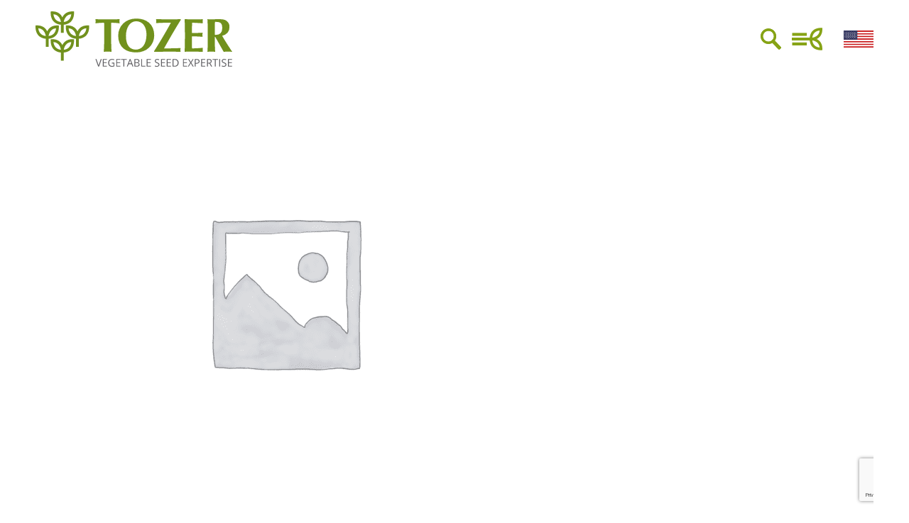

--- FILE ---
content_type: text/html; charset=UTF-8
request_url: https://www.tozerseeds.com/product/tomate-tz-92648/
body_size: 68415
content:
<!doctype html>
<html lang="en" class="no-js">

<head>
	<!-- Start cookieyes banner -->
	<script id="cookieyes" type="text/javascript"
		src="https://cdn-cookieyes.com/client_data/ffa91034a948a29758be41a8/script.js"></script>
	<!-- End cookieyes banner -->
	<meta charset="UTF-8">

	<title>Tomato TZ 92648 - Tozer</title>
	<link href="//www.google-analytics.com" rel="dns-prefetch">
	<link href="https://www.tozerseeds.com/wp-content/themes/tozerseeds/img/icons/favicon.ico" rel="shortcut icon">
	<link href="https://www.tozerseeds.com/wp-content/themes/tozerseeds/img/icons/touch.png" rel="apple-touch-icon-precomposed">

	<meta http-equiv="X-UA-Compatible" content="IE=edge,chrome=1">
	<meta name="viewport" content="width=device-width, initial-scale=1.0">



	<!-- <meta name="description" content=""> -->

	<meta name='robots' content='index, follow, max-image-preview:large, max-snippet:-1, max-video-preview:-1' />

	<!-- This site is optimized with the Yoast SEO plugin v21.6 - https://yoast.com/wordpress/plugins/seo/ -->
	<meta name="description" content="Variedad de tomate cherry pera para recolección en rama o suelto recomendado para ciclos largos." />
	<link rel="canonical" href="https://www.tozerseeds.com/product/tomate-tz-92648/" />
	<meta property="og:locale" content="en_GB" />
	<meta property="og:type" content="article" />
	<meta property="og:title" content="Tomato TZ 92648 - Tozer" />
	<meta property="og:description" content="Variedad de tomate cherry pera para recolección en rama o suelto recomendado para ciclos largos." />
	<meta property="og:url" content="https://www.tozerseeds.com/product/tomate-tz-92648/" />
	<meta property="og:site_name" content="Tozer" />
	<meta property="article:modified_time" content="2022-03-03T10:55:46+00:00" />
	<meta name="twitter:card" content="summary_large_image" />
	<meta name="twitter:site" content="@Tozerseeds" />
	<meta name="twitter:label1" content="Estimated reading time" />
	<meta name="twitter:data1" content="1 minute" />
	<script type="application/ld+json" class="yoast-schema-graph">{"@context":"https://schema.org","@graph":[{"@type":"WebPage","@id":"https://www.tozerseeds.com/product/tomate-tz-92648/","url":"https://www.tozerseeds.com/product/tomate-tz-92648/","name":"Tomato TZ 92648 - Tozer","isPartOf":{"@id":"https://www.tozerseeds.com/#website"},"datePublished":"2022-01-13T15:59:05+00:00","dateModified":"2022-03-03T10:55:46+00:00","description":"Variedad de tomate cherry pera para recolección en rama o suelto recomendado para ciclos largos.","breadcrumb":{"@id":"https://www.tozerseeds.com/product/tomate-tz-92648/#breadcrumb"},"inLanguage":"en-GB","potentialAction":[{"@type":"ReadAction","target":["https://www.tozerseeds.com/product/tomate-tz-92648/"]}]},{"@type":"BreadcrumbList","@id":"https://www.tozerseeds.com/product/tomate-tz-92648/#breadcrumb","itemListElement":[{"@type":"ListItem","position":1,"name":"Home","item":"https://www.tozerseeds.com/"},{"@type":"ListItem","position":2,"name":"Shop","item":"https://www.tozerseeds.com/shop/"},{"@type":"ListItem","position":3,"name":"TZ 92648"}]},{"@type":"WebSite","@id":"https://www.tozerseeds.com/#website","url":"https://www.tozerseeds.com/","name":"Tozer","description":"Vegetable Seed Expertise","publisher":{"@id":"https://www.tozerseeds.com/#organization"},"potentialAction":[{"@type":"SearchAction","target":{"@type":"EntryPoint","urlTemplate":"https://www.tozerseeds.com/?s={search_term_string}"},"query-input":"required name=search_term_string"}],"inLanguage":"en-GB"},{"@type":"Organization","@id":"https://www.tozerseeds.com/#organization","name":"Tozer Seeds","url":"https://www.tozerseeds.com/","logo":{"@type":"ImageObject","inLanguage":"en-GB","@id":"https://www.tozerseeds.com/#/schema/logo/image/","url":"https://www.tozerseeds.com/wp-content/uploads/2022/01/Tozer-logo-RECTANGLE-scaled.jpg","contentUrl":"https://www.tozerseeds.com/wp-content/uploads/2022/01/Tozer-logo-RECTANGLE-scaled.jpg","width":2560,"height":1073,"caption":"Tozer Seeds"},"image":{"@id":"https://www.tozerseeds.com/#/schema/logo/image/"},"sameAs":["https://twitter.com/Tozerseeds","https://www.linkedin.com/company/tozer-seeds","https://www.youtube.com/channel/UC4i6xYtnqX-z7z5Thv2MIeA"]}]}</script>
	<!-- / Yoast SEO plugin. -->


<link rel='dns-prefetch' href='//cdn.jsdelivr.net' />
<link rel='dns-prefetch' href='//use.fontawesome.com' />
<link rel='dns-prefetch' href='//fonts.googleapis.com' />
<script>
window._wpemojiSettings = {"baseUrl":"https:\/\/s.w.org\/images\/core\/emoji\/14.0.0\/72x72\/","ext":".png","svgUrl":"https:\/\/s.w.org\/images\/core\/emoji\/14.0.0\/svg\/","svgExt":".svg","source":{"concatemoji":"https:\/\/www.tozerseeds.com\/wp-includes\/js\/wp-emoji-release.min.js?ver=6.2.8"}};
/*! This file is auto-generated */
!function(e,a,t){var n,r,o,i=a.createElement("canvas"),p=i.getContext&&i.getContext("2d");function s(e,t){p.clearRect(0,0,i.width,i.height),p.fillText(e,0,0);e=i.toDataURL();return p.clearRect(0,0,i.width,i.height),p.fillText(t,0,0),e===i.toDataURL()}function c(e){var t=a.createElement("script");t.src=e,t.defer=t.type="text/javascript",a.getElementsByTagName("head")[0].appendChild(t)}for(o=Array("flag","emoji"),t.supports={everything:!0,everythingExceptFlag:!0},r=0;r<o.length;r++)t.supports[o[r]]=function(e){if(p&&p.fillText)switch(p.textBaseline="top",p.font="600 32px Arial",e){case"flag":return s("\ud83c\udff3\ufe0f\u200d\u26a7\ufe0f","\ud83c\udff3\ufe0f\u200b\u26a7\ufe0f")?!1:!s("\ud83c\uddfa\ud83c\uddf3","\ud83c\uddfa\u200b\ud83c\uddf3")&&!s("\ud83c\udff4\udb40\udc67\udb40\udc62\udb40\udc65\udb40\udc6e\udb40\udc67\udb40\udc7f","\ud83c\udff4\u200b\udb40\udc67\u200b\udb40\udc62\u200b\udb40\udc65\u200b\udb40\udc6e\u200b\udb40\udc67\u200b\udb40\udc7f");case"emoji":return!s("\ud83e\udef1\ud83c\udffb\u200d\ud83e\udef2\ud83c\udfff","\ud83e\udef1\ud83c\udffb\u200b\ud83e\udef2\ud83c\udfff")}return!1}(o[r]),t.supports.everything=t.supports.everything&&t.supports[o[r]],"flag"!==o[r]&&(t.supports.everythingExceptFlag=t.supports.everythingExceptFlag&&t.supports[o[r]]);t.supports.everythingExceptFlag=t.supports.everythingExceptFlag&&!t.supports.flag,t.DOMReady=!1,t.readyCallback=function(){t.DOMReady=!0},t.supports.everything||(n=function(){t.readyCallback()},a.addEventListener?(a.addEventListener("DOMContentLoaded",n,!1),e.addEventListener("load",n,!1)):(e.attachEvent("onload",n),a.attachEvent("onreadystatechange",function(){"complete"===a.readyState&&t.readyCallback()})),(e=t.source||{}).concatemoji?c(e.concatemoji):e.wpemoji&&e.twemoji&&(c(e.twemoji),c(e.wpemoji)))}(window,document,window._wpemojiSettings);
</script>
<style type="text/css">
img.wp-smiley,
img.emoji {
	display: inline !important;
	border: none !important;
	box-shadow: none !important;
	height: 1em !important;
	width: 1em !important;
	margin: 0 0.07em !important;
	vertical-align: -0.1em !important;
	background: none !important;
	padding: 0 !important;
}
</style>
	<link rel='stylesheet' id='wp-block-library-css' href='https://www.tozerseeds.com/wp-includes/css/dist/block-library/style.min.css?ver=6.2.8' media='all' />
<link rel='stylesheet' id='wc-blocks-vendors-style-css' href='https://www.tozerseeds.com/wp-content/plugins/woo-gutenberg-products-block/build/wc-blocks-vendors-style.css?ver=10.6.0' media='all' />
<link rel='stylesheet' id='wc-blocks-style-css' href='https://www.tozerseeds.com/wp-content/plugins/woo-gutenberg-products-block/build/wc-blocks-style.css?ver=10.6.0' media='all' />
<link rel='stylesheet' id='classic-theme-styles-css' href='https://www.tozerseeds.com/wp-includes/css/classic-themes.min.css?ver=6.2.8' media='all' />
<style id='global-styles-inline-css' type='text/css'>
body{--wp--preset--color--black: #000000;--wp--preset--color--cyan-bluish-gray: #abb8c3;--wp--preset--color--white: #ffffff;--wp--preset--color--pale-pink: #f78da7;--wp--preset--color--vivid-red: #cf2e2e;--wp--preset--color--luminous-vivid-orange: #ff6900;--wp--preset--color--luminous-vivid-amber: #fcb900;--wp--preset--color--light-green-cyan: #7bdcb5;--wp--preset--color--vivid-green-cyan: #00d084;--wp--preset--color--pale-cyan-blue: #8ed1fc;--wp--preset--color--vivid-cyan-blue: #0693e3;--wp--preset--color--vivid-purple: #9b51e0;--wp--preset--gradient--vivid-cyan-blue-to-vivid-purple: linear-gradient(135deg,rgba(6,147,227,1) 0%,rgb(155,81,224) 100%);--wp--preset--gradient--light-green-cyan-to-vivid-green-cyan: linear-gradient(135deg,rgb(122,220,180) 0%,rgb(0,208,130) 100%);--wp--preset--gradient--luminous-vivid-amber-to-luminous-vivid-orange: linear-gradient(135deg,rgba(252,185,0,1) 0%,rgba(255,105,0,1) 100%);--wp--preset--gradient--luminous-vivid-orange-to-vivid-red: linear-gradient(135deg,rgba(255,105,0,1) 0%,rgb(207,46,46) 100%);--wp--preset--gradient--very-light-gray-to-cyan-bluish-gray: linear-gradient(135deg,rgb(238,238,238) 0%,rgb(169,184,195) 100%);--wp--preset--gradient--cool-to-warm-spectrum: linear-gradient(135deg,rgb(74,234,220) 0%,rgb(151,120,209) 20%,rgb(207,42,186) 40%,rgb(238,44,130) 60%,rgb(251,105,98) 80%,rgb(254,248,76) 100%);--wp--preset--gradient--blush-light-purple: linear-gradient(135deg,rgb(255,206,236) 0%,rgb(152,150,240) 100%);--wp--preset--gradient--blush-bordeaux: linear-gradient(135deg,rgb(254,205,165) 0%,rgb(254,45,45) 50%,rgb(107,0,62) 100%);--wp--preset--gradient--luminous-dusk: linear-gradient(135deg,rgb(255,203,112) 0%,rgb(199,81,192) 50%,rgb(65,88,208) 100%);--wp--preset--gradient--pale-ocean: linear-gradient(135deg,rgb(255,245,203) 0%,rgb(182,227,212) 50%,rgb(51,167,181) 100%);--wp--preset--gradient--electric-grass: linear-gradient(135deg,rgb(202,248,128) 0%,rgb(113,206,126) 100%);--wp--preset--gradient--midnight: linear-gradient(135deg,rgb(2,3,129) 0%,rgb(40,116,252) 100%);--wp--preset--duotone--dark-grayscale: url('#wp-duotone-dark-grayscale');--wp--preset--duotone--grayscale: url('#wp-duotone-grayscale');--wp--preset--duotone--purple-yellow: url('#wp-duotone-purple-yellow');--wp--preset--duotone--blue-red: url('#wp-duotone-blue-red');--wp--preset--duotone--midnight: url('#wp-duotone-midnight');--wp--preset--duotone--magenta-yellow: url('#wp-duotone-magenta-yellow');--wp--preset--duotone--purple-green: url('#wp-duotone-purple-green');--wp--preset--duotone--blue-orange: url('#wp-duotone-blue-orange');--wp--preset--font-size--small: 13px;--wp--preset--font-size--medium: 20px;--wp--preset--font-size--large: 36px;--wp--preset--font-size--x-large: 42px;--wp--preset--spacing--20: 0.44rem;--wp--preset--spacing--30: 0.67rem;--wp--preset--spacing--40: 1rem;--wp--preset--spacing--50: 1.5rem;--wp--preset--spacing--60: 2.25rem;--wp--preset--spacing--70: 3.38rem;--wp--preset--spacing--80: 5.06rem;--wp--preset--shadow--natural: 6px 6px 9px rgba(0, 0, 0, 0.2);--wp--preset--shadow--deep: 12px 12px 50px rgba(0, 0, 0, 0.4);--wp--preset--shadow--sharp: 6px 6px 0px rgba(0, 0, 0, 0.2);--wp--preset--shadow--outlined: 6px 6px 0px -3px rgba(255, 255, 255, 1), 6px 6px rgba(0, 0, 0, 1);--wp--preset--shadow--crisp: 6px 6px 0px rgba(0, 0, 0, 1);}:where(.is-layout-flex){gap: 0.5em;}body .is-layout-flow > .alignleft{float: left;margin-inline-start: 0;margin-inline-end: 2em;}body .is-layout-flow > .alignright{float: right;margin-inline-start: 2em;margin-inline-end: 0;}body .is-layout-flow > .aligncenter{margin-left: auto !important;margin-right: auto !important;}body .is-layout-constrained > .alignleft{float: left;margin-inline-start: 0;margin-inline-end: 2em;}body .is-layout-constrained > .alignright{float: right;margin-inline-start: 2em;margin-inline-end: 0;}body .is-layout-constrained > .aligncenter{margin-left: auto !important;margin-right: auto !important;}body .is-layout-constrained > :where(:not(.alignleft):not(.alignright):not(.alignfull)){max-width: var(--wp--style--global--content-size);margin-left: auto !important;margin-right: auto !important;}body .is-layout-constrained > .alignwide{max-width: var(--wp--style--global--wide-size);}body .is-layout-flex{display: flex;}body .is-layout-flex{flex-wrap: wrap;align-items: center;}body .is-layout-flex > *{margin: 0;}:where(.wp-block-columns.is-layout-flex){gap: 2em;}.has-black-color{color: var(--wp--preset--color--black) !important;}.has-cyan-bluish-gray-color{color: var(--wp--preset--color--cyan-bluish-gray) !important;}.has-white-color{color: var(--wp--preset--color--white) !important;}.has-pale-pink-color{color: var(--wp--preset--color--pale-pink) !important;}.has-vivid-red-color{color: var(--wp--preset--color--vivid-red) !important;}.has-luminous-vivid-orange-color{color: var(--wp--preset--color--luminous-vivid-orange) !important;}.has-luminous-vivid-amber-color{color: var(--wp--preset--color--luminous-vivid-amber) !important;}.has-light-green-cyan-color{color: var(--wp--preset--color--light-green-cyan) !important;}.has-vivid-green-cyan-color{color: var(--wp--preset--color--vivid-green-cyan) !important;}.has-pale-cyan-blue-color{color: var(--wp--preset--color--pale-cyan-blue) !important;}.has-vivid-cyan-blue-color{color: var(--wp--preset--color--vivid-cyan-blue) !important;}.has-vivid-purple-color{color: var(--wp--preset--color--vivid-purple) !important;}.has-black-background-color{background-color: var(--wp--preset--color--black) !important;}.has-cyan-bluish-gray-background-color{background-color: var(--wp--preset--color--cyan-bluish-gray) !important;}.has-white-background-color{background-color: var(--wp--preset--color--white) !important;}.has-pale-pink-background-color{background-color: var(--wp--preset--color--pale-pink) !important;}.has-vivid-red-background-color{background-color: var(--wp--preset--color--vivid-red) !important;}.has-luminous-vivid-orange-background-color{background-color: var(--wp--preset--color--luminous-vivid-orange) !important;}.has-luminous-vivid-amber-background-color{background-color: var(--wp--preset--color--luminous-vivid-amber) !important;}.has-light-green-cyan-background-color{background-color: var(--wp--preset--color--light-green-cyan) !important;}.has-vivid-green-cyan-background-color{background-color: var(--wp--preset--color--vivid-green-cyan) !important;}.has-pale-cyan-blue-background-color{background-color: var(--wp--preset--color--pale-cyan-blue) !important;}.has-vivid-cyan-blue-background-color{background-color: var(--wp--preset--color--vivid-cyan-blue) !important;}.has-vivid-purple-background-color{background-color: var(--wp--preset--color--vivid-purple) !important;}.has-black-border-color{border-color: var(--wp--preset--color--black) !important;}.has-cyan-bluish-gray-border-color{border-color: var(--wp--preset--color--cyan-bluish-gray) !important;}.has-white-border-color{border-color: var(--wp--preset--color--white) !important;}.has-pale-pink-border-color{border-color: var(--wp--preset--color--pale-pink) !important;}.has-vivid-red-border-color{border-color: var(--wp--preset--color--vivid-red) !important;}.has-luminous-vivid-orange-border-color{border-color: var(--wp--preset--color--luminous-vivid-orange) !important;}.has-luminous-vivid-amber-border-color{border-color: var(--wp--preset--color--luminous-vivid-amber) !important;}.has-light-green-cyan-border-color{border-color: var(--wp--preset--color--light-green-cyan) !important;}.has-vivid-green-cyan-border-color{border-color: var(--wp--preset--color--vivid-green-cyan) !important;}.has-pale-cyan-blue-border-color{border-color: var(--wp--preset--color--pale-cyan-blue) !important;}.has-vivid-cyan-blue-border-color{border-color: var(--wp--preset--color--vivid-cyan-blue) !important;}.has-vivid-purple-border-color{border-color: var(--wp--preset--color--vivid-purple) !important;}.has-vivid-cyan-blue-to-vivid-purple-gradient-background{background: var(--wp--preset--gradient--vivid-cyan-blue-to-vivid-purple) !important;}.has-light-green-cyan-to-vivid-green-cyan-gradient-background{background: var(--wp--preset--gradient--light-green-cyan-to-vivid-green-cyan) !important;}.has-luminous-vivid-amber-to-luminous-vivid-orange-gradient-background{background: var(--wp--preset--gradient--luminous-vivid-amber-to-luminous-vivid-orange) !important;}.has-luminous-vivid-orange-to-vivid-red-gradient-background{background: var(--wp--preset--gradient--luminous-vivid-orange-to-vivid-red) !important;}.has-very-light-gray-to-cyan-bluish-gray-gradient-background{background: var(--wp--preset--gradient--very-light-gray-to-cyan-bluish-gray) !important;}.has-cool-to-warm-spectrum-gradient-background{background: var(--wp--preset--gradient--cool-to-warm-spectrum) !important;}.has-blush-light-purple-gradient-background{background: var(--wp--preset--gradient--blush-light-purple) !important;}.has-blush-bordeaux-gradient-background{background: var(--wp--preset--gradient--blush-bordeaux) !important;}.has-luminous-dusk-gradient-background{background: var(--wp--preset--gradient--luminous-dusk) !important;}.has-pale-ocean-gradient-background{background: var(--wp--preset--gradient--pale-ocean) !important;}.has-electric-grass-gradient-background{background: var(--wp--preset--gradient--electric-grass) !important;}.has-midnight-gradient-background{background: var(--wp--preset--gradient--midnight) !important;}.has-small-font-size{font-size: var(--wp--preset--font-size--small) !important;}.has-medium-font-size{font-size: var(--wp--preset--font-size--medium) !important;}.has-large-font-size{font-size: var(--wp--preset--font-size--large) !important;}.has-x-large-font-size{font-size: var(--wp--preset--font-size--x-large) !important;}
.wp-block-navigation a:where(:not(.wp-element-button)){color: inherit;}
:where(.wp-block-columns.is-layout-flex){gap: 2em;}
.wp-block-pullquote{font-size: 1.5em;line-height: 1.6;}
</style>
<link rel='stylesheet' id='contact-form-7-css' href='https://www.tozerseeds.com/wp-content/plugins/contact-form-7/includes/css/styles.css?ver=5.8.5' media='all' />
<style id='woocommerce-inline-inline-css' type='text/css'>
.woocommerce form .form-row .required { visibility: visible; }
</style>
<link rel='stylesheet' id='wp-job-manager-job-listings-css' href='https://www.tozerseeds.com/wp-content/plugins/wp-job-manager/assets/dist/css/job-listings.css?ver=598383a28ac5f9f156e4' media='all' />
<link rel='stylesheet' id='font-awesome-css' href='https://www.tozerseeds.com/wp-content/plugins/tm-timeline/css/font-awesome.min.css?ver=4.6.3' media='all' />
<style id='font-awesome-inline-css' type='text/css'>
[data-font="FontAwesome"]:before {font-family: 'FontAwesome' !important;content: attr(data-icon) !important;speak: none !important;font-weight: normal !important;font-variant: normal !important;text-transform: none !important;line-height: 1 !important;font-style: normal !important;-webkit-font-smoothing: antialiased !important;-moz-osx-font-smoothing: grayscale !important;}
</style>
<link rel='stylesheet' id='tm-timeline-css-css' href='https://www.tozerseeds.com/wp-content/plugins/tm-timeline/css/tm-timeline.css?ver=1.1.1' media='all' />
<link rel='stylesheet' id='ywctm-frontend-css' href='https://www.tozerseeds.com/wp-content/plugins/yith-woocommerce-catalog-mode/assets/css/frontend.min.css?ver=2.32.0' media='all' />
<style id='ywctm-frontend-inline-css' type='text/css'>
form.cart button.single_add_to_cart_button, form.cart .quantity{display: none !important}
</style>
<link rel='stylesheet' id='normalize-css' href='https://www.tozerseeds.com/wp-content/themes/tozerseeds/normalize.css?ver=1.0' media='all' />
<link rel='stylesheet' id='html5blank-css' href='https://www.tozerseeds.com/wp-content/themes/tozerseeds/style.css?v=82602&#038;ver=1.0' media='all' />
<link rel='stylesheet' id='uikitcss-css' href='https://cdn.jsdelivr.net/npm/uikit@3.6.20/dist/css/uikit.min.css?ver=1.0' media='all' />
<link rel='stylesheet' id='basefont-css' href='https://fonts.googleapis.com/css?family=Open+Sans%3A300%2C400%2C600%2C700%2C800&#038;ver=1.0' media='all' />
<link rel='stylesheet' id='base-css' href='https://www.tozerseeds.com/wp-content/themes/tozerseeds/css/base.css?v=15386&#038;ver=1.0' media='all' />
<link rel='stylesheet' id='tablepress-default-css' href='https://www.tozerseeds.com/wp-content/plugins/tablepress/css/build/default.css?ver=3.2.6' media='all' />
<script src='https://www.tozerseeds.com/wp-content/themes/tozerseeds/js/lib/conditionizr-4.3.0.min.js?ver=4.3.0' id='conditionizr-js'></script>
<script src='https://www.tozerseeds.com/wp-content/themes/tozerseeds/js/lib/modernizr-2.7.1.min.js?ver=2.7.1' id='modernizr-js'></script>
<script src='https://www.tozerseeds.com/wp-includes/js/jquery/jquery.min.js?ver=3.6.4' id='jquery-core-js'></script>
<script src='https://www.tozerseeds.com/wp-includes/js/jquery/jquery-migrate.min.js?ver=3.4.0' id='jquery-migrate-js'></script>
<script src='https://www.tozerseeds.com/wp-content/themes/tozerseeds/js/scripts.js?ver=1.0.0' id='html5blankscripts-js'></script>
<script src='https://cdn.jsdelivr.net/npm/uikit@3.6.20/dist/js/uikit.min.js?ver=1.0.0' id='uikit-js'></script>
<script src='https://cdn.jsdelivr.net/npm/uikit@3.6.20/dist/js/uikit-icons.min.js?ver=1.0.0' id='uikiticons-js'></script>
<script src='https://use.fontawesome.com/2f3da6ea7e.js?ver=1.0.0' id='awsome-js'></script>
<link rel="https://api.w.org/" href="https://www.tozerseeds.com/wp-json/" /><link rel="alternate" type="application/json" href="https://www.tozerseeds.com/wp-json/wp/v2/product/11479" /><link rel="alternate" type="application/json+oembed" href="https://www.tozerseeds.com/wp-json/oembed/1.0/embed?url=https%3A%2F%2Fwww.tozerseeds.com%2Fproduct%2Ftomate-tz-92648%2F" />
<link rel="alternate" type="text/xml+oembed" href="https://www.tozerseeds.com/wp-json/oembed/1.0/embed?url=https%3A%2F%2Fwww.tozerseeds.com%2Fproduct%2Ftomate-tz-92648%2F&#038;format=xml" />
<link rel="apple-touch-icon" sizes="180x180" href="/wp-content/uploads/fbrfg/apple-touch-icon.png">
<link rel="icon" type="image/png" sizes="32x32" href="/wp-content/uploads/fbrfg/favicon-32x32.png">
<link rel="icon" type="image/png" sizes="16x16" href="/wp-content/uploads/fbrfg/favicon-16x16.png">
<link rel="manifest" href="/wp-content/uploads/fbrfg/site.webmanifest">
<link rel="mask-icon" href="/wp-content/uploads/fbrfg/safari-pinned-tab.svg" color="#78a22f">
<link rel="shortcut icon" href="/wp-content/uploads/fbrfg/favicon.ico">
<meta name="msapplication-TileColor" content="#ffffff">
<meta name="msapplication-config" content="/wp-content/uploads/fbrfg/browserconfig.xml">
<meta name="theme-color" content="#ffffff">	<noscript><style>.woocommerce-product-gallery{ opacity: 1 !important; }</style></noscript>
	

	<!-- Google Tag Manager -->
	<script>
		(function (w, d, s, l, i) {
			w[l] = w[l] || [];
			w[l].push({
				'gtm.start': new Date().getTime(),
				event: 'gtm.js'
			});
			var f = d.getElementsByTagName(s)[0],
				j = d.createElement(s),
				dl = l != 'dataLayer' ? '&l=' + l : '';
			j.async = true;
			j.src =
				'https://www.googletagmanager.com/gtm.js?id=' + i + dl;
			f.parentNode.insertBefore(j, f);
		})(window, document, 'script', 'dataLayer', 'GTM-5RJB7SH');
	</script>
	<!-- End Google Tag Manager -->



	<script>
		jQuery(document).ready(function () {


			jQuery('.showsearch').click(function () {
				jQuery('.search form').fadeToggle();
			})
			if (jQuery(window).width() > 1024) {
				jQuery(".seed").click(function () {
					jQuery(".seedrange").fadeToggle();
				})
			}
			try {
				jQuery('.buyseeds-button a').click(function () {
					return confirm("You are being redirected to the website of EW King seeds who are authorised partner of Tozer Seeds to fulfil your order. We continuously endeavour to provide you with the best quality and service. Any data collected for the purposes of fulfilling the order is held securely by EW King. We do not share customer details. Please click OK to continue.");
				})
			} catch (err) { }
			try {
				jQuery('a.buynow').click(function () {
					return confirm("You are being redirected to the website of EW King seeds who are authorised partner of Tozer Seeds to fulfil your order. We continuously endeavour to provide you with the best quality and service. Any data collected for the purposes of fulfilling the order is held securely by EW King. We do not share customer details. Please click OK to continue.");
				})
			} catch (err) { }
		});
	</script>
	<script>
		// conditionizr.com
		// configure environment tests
		conditionizr.config({
			assets: 'https://www.tozerseeds.com/wp-content/themes/tozerseeds',
			tests: {}
		});
	</script>
	<!-- Here -->

	<script>
		(function (i, s, o, g, r, a, m) {
			i['GoogleAnalyticsObject'] = r;
			i[r] = i[r] || function () {
				(i[r].q = i[r].q || []).push(arguments)
			}, i[r].l = 1 * new Date();
			a = s.createElement(o),
				m = s.getElementsByTagName(o)[0];
			a.async = 1;
			a.src = g;
			m.parentNode.insertBefore(a, m)
		})(window, document, 'script', 'https://www.google-analytics.com/analytics.js', 'ga');
		ga('create', 'UA-8895803-1', 'auto');
		ga('send', 'pageview');
	</script>

	<!-- Global site tag (gtag.js) - Google Analytics -->
	<script async src="https://www.googletagmanager.com/gtag/js?id=G-P4Q621MRZG"></script>
	<script>
		window.dataLayer = window.dataLayer || [];

		function gtag() {
			dataLayer.push(arguments);
		}
		gtag('js', new Date());

		gtag('config', 'G-P4Q621MRZG');
	</script>



	<script>
		function focusSearch() {
			setTimeout(() => {
				document.getElementsByClassName('search-input')[0].focus();
			}, 500);
		};
	</script>
</head>

<body data-rsssl=1 class="product-template-default single single-product postid-11479 theme-tozerseeds woocommerce woocommerce-page woocommerce-no-js tomate-tz-92648 tozer-seeds-multi-site">
	<div class="border border__left"></div>
	<div class="border border__right"></div>

	<style>
		.top-search form {
			display: none;
			background: #86A315;
			padding: 10px 0 20px 0;
			text-align: center;
			position: relative;
			transition: background-color 500ms linear;
		}

		.top-search input {
			border-bottom: 1px solid white;
			max-width: 550px;
			width: 80%;
			text-align: left;
			padding: 10px 0;
			background: none;
			color: white !important;
			outline: none !important;
			height: 30px;
			font-size: 22px;
		}

		.top-search input:focus {
			border-color: white !important;
		}

		.top-search input::placeholder {
			color: #fff;
			opacity: .7;
		}

		.uk-sticky-fixed {
			z-index: 9999999;
		}
	</style>


	<script>
		function cookieLaw(value) {
			if (typeof value === 'boolean') {
				document.cookie = `cookie_consent=${value}; expires=${new Date(new Date().getTime() + 1000 * 60 * 60 * 24 * 365).toGMTString()}; path=/`;
				location.reload();
			} else if (value === 'configure') {
				const checked = document.getElementById("accept-analytics").checked;
				document.cookie = `cookie_consent=${checked}; expires=${new Date(new Date().getTime() + 1000 * 60 * 60 * 24 * 365).toGMTString()}; path=/`;
				location.reload();
			}
		}
	</script>

	
	<!-- <div class="cookie-banner">
			<div>
				
					<p>Utilizamos cookies propias y de terceros para analizar el uso del sitio web y mostrarte publicidad
						relacionada con tus preferencias sobre la base de un perfil elaborado a partir de tus hábitos de
						navegación. Por favor, lee nuestra <a
							href="/wp-content/uploads/2024/04/Politica-de-cookies-2024-1.pdf">Política de Cookies</a> para
						conocer con mayor detalle las cookies que usamos, su finalidad y como poder configurarlas o rechazarlas,
						si así lo considera.</p>
					<button style="width:80px;" type="button" onClick="cookieLaw(true)">Aceptar</button>
					<button type="button" uk-toggle="target: #configure-cookies">Configuración</button>
					<button style="width:80px; margin-top: 3px;" type="button" onClick="cookieLaw(false)">Rechazar</button>

				
					<p>We use cookies on our website to give you the most relevant experience by remembering your preferences
						and repeat visits. By clicking “Accept”, you consent to the use of cookies, as detailed in our <a
							target="_blank" href="/wp-content/uploads/2024/04/Cookie-Policy-2024-Tozer-Seeds.pdf">Cookie
							Policy</a>.</p>
					<button onClick="cookieLaw(true)">Accept</button>
					<button onClick="cookieLaw(false)">Reject</button>

							</div>

		</div>
		<div id="configure-cookies" uk-modal>
			<div class="uk-modal-dialog uk-modal-body uk-margin-auto-vertical">
				<button class="uk-modal-close-default" type="button" uk-close></button>
				<h2 class="uk-modal-title uk-text-center">Configuración de cookies</h2>
				<p>Las cookies son identificadores que enviamos al disco duro de su ordenador a través de su navegador Web
					con el fin de que nuestros sistemas puedan reconocer su navegador y ofrecerle ciertos servicios.</p>
				<p>En general, estas tecnologías pueden servir para finalidades muy diferentes, por ejemplo, reconocerte
					como usuario, obtener información sobre tus hábitos de navegación, o personalizar la forma en que se
					muestra el contenido.</p>

				<hr>

				<div>
					<div class="uk-flex uk-flex-between uk-flex-middle">
						<h3 class="uk-margin-remove">Necesarias</h3>
						<span class="always">Siempre Activo</span>
					</div>
					<p>Se requieren las cookies necesarias para habilitar las funciones básicas de este sitio, como
						proporcionar un inicio de sesión seguro o ajustar sus preferencias de consentimiento. Estas cookies
						no almacenan ningún dato de identificación personal.</p>
				</div>

				<hr>

				<div>
					<div class="uk-flex uk-flex-between uk-flex-middle">
						<h3 class="uk-margin-remove">Analítica</h3>
						<label class="switch">
							<input id="accept-analytics" type="checkbox">
							<span class="slider round"></span>
						</label>
					</div>
					<p>Se requieren las cookies necesarias para habilitar las funciones básicas de este sitio, como
						proporcionar un inicio de sesión seguro o ajustar sus preferencias de consentimiento. Estas cookies
						no almacenan ningún dato de identificación personal.</p>
				</div>

				<nav class="uk-flex uk-flex-row uk-margin-medium-top uk-margin-small-bottom">
					<button class="uk-flex-auto" onClick="cookieLaw(true)">Aceptar todo</button>
					<button class="uk-flex-auto" onClick="cookieLaw('configure')">Guardar mi configuración</button>
					<button class="uk-flex-auto" onClick="cookieLaw(false)">Rechazar todo</button>
				</nav>



			</div>
		</div> -->
	



	<header class="header clear background__white" role="banner" uk-sticky>
		<div class="top-search">
			<form class="search" method="get" action="https://www.tozerseeds.com" role="search">
	<input class="search-input uk-input" type="search" name="s" placeholder="To search, type and hit enter.">
	<button class="search-submit" type="submit" role="button" style="background: none; border: none;">
		<svg xmlns="https://www.w3.org/2000/svg" width="28.806" height="30" viewBox="0 0 33.806 35">
					<g id="Group_167" data-name="Group 167" transform="translate(-1137.724 -589.574)">
						<g id="Group_166" data-name="Group 166" transform="translate(1137.724 589.574)">
							<path id="Path_2260" data-name="Path 2260" d="M1178.861,628.456l-10.014-10.642a12.522,12.522,0,1,0-3.64,3.388l10.014,10.642a1.354,1.354,0,0,0,1.914.069l1.657-1.542A1.354,1.354,0,0,0,1178.861,628.456Zm-13.972-11.245a9.136,9.136,0,1,1,.464-12.911A9.146,9.146,0,0,1,1164.889,617.211Z" transform="translate(-1145.784 -597.642)" fill="#ffffff" />
							<path id="Path_2261" data-name="Path 2261" d="M1168.153,624.574h-.063a1.709,1.709,0,0,1-1.2-.546l-9.812-10.427a12.783,12.783,0,0,1-3.833,1.467,12.958,12.958,0,0,1-8.48-1.12,12.9,12.9,0,1,1,18.7-12.248,12.947,12.947,0,0,1-.472,4.3,12.78,12.78,0,0,1-1.736,3.715l9.812,10.427a1.72,1.72,0,0,1-.088,2.431l-1.657,1.542A1.708,1.708,0,0,1,1168.153,624.574ZM1150.6,593.691a8.768,8.768,0,1,0,5.977,15.185l.249.268-.249-.268a8.766,8.766,0,0,0-5.977-15.185Z" transform="translate(-1137.724 -589.574)" fill="#ffffff" />
						</g>
					</g>
		</svg>
	</button>
</form>
		</div>
		
		<div class="wrapper">
						<div class="">
				<nav class="uk-navbar uk-navbar-container uk-margin uk-navbar-transparent uk-padding-small uk-padding-remove-left uk-padding-remove-right uk-margin-remove-bottom"
					style="padding-left: 0!important; padding-right: 0 !important;">
					<div class="uk-navbar-left uk-navbar-left-header">
						<div>
							<a class="uk-navbar-item logo uk-padding-remove-left uk-padding-remove-right"
								href="https://www.tozerseeds.com" aria-expanded="false">
								<svg xmlns="https://www.w3.org/2000/svg" width="277" height="77.478"
										viewBox="0 0 277 77.478">
										<g id="Group_199" data-name="Group 199" transform="translate(-85.08 -94.643)">
											<g id="Group_196" data-name="Group 196" transform="translate(169.425 104.718)">
												<path id="Path_2501" data-name="Path 2501"
													d="M193.288,114.39a16.422,16.422,0,0,0-.166-2.327q-1,0-2.46.066t-3.125.166q-1.663.1-3.391.266t-3.191.366q.132-.731.233-1.462a10.807,10.807,0,0,0,0-2.925q-.1-.731-.233-1.463,2.259.067,4.089.134t3.722.1q1.895.034,4.122.066t5.351.033q3.125,0,5.352-.033t4.088-.066q1.861-.033,3.624-.1t3.822-.134c-.09.488-.166.976-.233,1.463a10.807,10.807,0,0,0,0,2.925c.067.488.143.975.233,1.462q-1.331-.2-2.992-.366t-3.29-.266q-1.631-.1-3.091-.166t-2.461-.066a7.055,7.055,0,0,0-.1.931q-.034.6-.033,1.4v20.142q0,5.52.133,9.805t.4,8.41a20.9,20.9,0,0,0-2.46-.133h-5.983a20.881,20.881,0,0,0-2.46.133q.265-4.121.4-8.41t.134-9.805V117.914Q193.321,115.986,193.288,114.39Z"
													transform="translate(-180.956 -106.213)" fill="#71911d" />
												<path id="Path_2502" data-name="Path 2502"
													d="M219.284,120.654a23.1,23.1,0,0,1,5.153-7.579,23.813,23.813,0,0,1,8.043-5.118,28.421,28.421,0,0,1,10.5-1.862,32.443,32.443,0,0,1,9.9,1.463,22.517,22.517,0,0,1,7.977,4.387,20.406,20.406,0,0,1,5.351,7.413,25.962,25.962,0,0,1,1.961,10.47,22.917,22.917,0,0,1-1.894,9.308,23.356,23.356,0,0,1-5.252,7.545,23.759,23.759,0,0,1-8.011,5.02,28.231,28.231,0,0,1-10.237,1.795,36.377,36.377,0,0,1-9.872-1.3,21.127,21.127,0,0,1-8.043-4.188,20.239,20.239,0,0,1-5.418-7.379,26.308,26.308,0,0,1-1.994-10.736A23.461,23.461,0,0,1,219.284,120.654Zm36.929.033a17.762,17.762,0,0,0-2.959-5.817,12.956,12.956,0,0,0-4.587-3.69,13.375,13.375,0,0,0-5.884-1.3,11.519,11.519,0,0,0-6.082,1.628,14.417,14.417,0,0,0-4.553,4.422,21.2,21.2,0,0,0-2.827,6.548,32.16,32.16,0,0,0-.963,8.011,30.692,30.692,0,0,0,1.13,8.975,16.15,16.15,0,0,0,3.058,5.883A11.375,11.375,0,0,0,237,148.575a14.348,14.348,0,0,0,5.318,1,13.447,13.447,0,0,0,5.717-1.263,12.9,12.9,0,0,0,4.753-3.856,20.317,20.317,0,0,0,3.257-6.581,32.2,32.2,0,0,0,1.23-9.439A26.109,26.109,0,0,0,256.213,120.687Z"
													transform="translate(-185.346 -106.095)" fill="#71911d" />
												<path id="Path_2503" data-name="Path 2503"
													d="M280.338,143.242q2.992-4.787,6.116-10.039t6.215-10.637q3.092-5.385,5.817-10.37l-.066-.133q-5.185,0-10.5.066t-10.3.532q.133-.731.233-1.4a9.855,9.855,0,0,0,0-2.792q-.1-.664-.233-1.4,3.059,0,5.419.067t4.453.1q2.094.034,4.122.1t4.354.066q2.06,0,3.822-.033l3.624-.066q1.859-.033,3.989-.1t4.919-.134v1.2q-6.25,9.972-11.965,19.745T288.98,147.829v.133q5.185,0,8.775-.033t6.249-.1q2.658-.066,4.553-.166t3.69-.233a13.035,13.035,0,0,1-.2,1.4,7.094,7.094,0,0,0-.133,1.4,6.589,6.589,0,0,0,.133,1.363q.133.632.2,1.164-4.188-.135-8.077-.133h-8.542q-8.046,0-13.429.033t-7.313.1v-.931Q277.346,148.028,280.338,143.242Z"
													transform="translate(-192.253 -106.213)" fill="#71911d" />
												<path id="Path_2504" data-name="Path 2504"
													d="M324.051,115.686q-.117-4.287-.349-8.609,2.992.067,5.916.2t5.917.133q4.918,0,8.742-.1t5.153-.233a11.825,11.825,0,0,0-.267,2.792,15.787,15.787,0,0,0,.067,1.662q.066.6.2,1.33-1.931-.133-4.222-.267t-4.454-.266q-2.16-.133-3.889-.2t-2.46-.066q-.267,3.657-.3,7.245t-.033,7.246q4.322-.066,7.812-.2t7.279-.333q-.2,1.131-.266,1.729a11.318,11.318,0,0,0-.067,1.262,6.278,6.278,0,0,0,.1,1.1c.066.377.143.92.232,1.628q-7.578-.6-15.091-.6,0,2.127-.033,4.254t-.033,4.254q0,4.322.2,8.31,3.79,0,7.58-.2t7.645-.664q-.135.731-.2,1.329a20.694,20.694,0,0,0,0,3.324,4.841,4.841,0,0,0,.2,1q-1.8-.067-4.422-.1t-7.213-.033H327.259q-1.5,0-2.261.033t-1.3.1q.232-4.121.349-8.41t.116-9.805v-9.041Q324.167,119.976,324.051,115.686Z"
													transform="translate(-198.124 -106.213)" fill="#71911d" />
												<path id="Path_2505" data-name="Path 2505"
													d="M370.647,131.807v2.725q0,5.52.133,9.805t.4,8.41a20.9,20.9,0,0,0-2.46-.133h-5.983a20.891,20.891,0,0,0-2.46.133q.265-4.121.4-8.41t.133-9.805v-9.041q0-5.516-.133-9.805t-.4-8.609q1.131.135,2.46.233t2.992.1q1.795,0,4.088-.166t5.685-.166q2.524,0,4.32.134a24.837,24.837,0,0,1,3.091.4,10.953,10.953,0,0,1,2.26.7A11.476,11.476,0,0,1,387,109.338a10.3,10.3,0,0,1,4.321,8.775,11.625,11.625,0,0,1-2.659,7.911,14.53,14.53,0,0,1-7.646,4.321q3.192,5.651,6.848,11.268t7.312,11.136q-1.529-.135-2.992-.133H386.17q-1.5,0-3.024.133l-11.9-20.941Zm9.906-16.886a5.274,5.274,0,0,0-1.829-2.626,6.919,6.919,0,0,0-3.191-1.163,35.581,35.581,0,0,0-4.687-.267q-.2,9.042-.2,18.083c.266.045.52.077.765.1s.476.033.7.033q4.388,0,6.714-2.36t2.327-7.146A14.66,14.66,0,0,0,380.553,114.922Z"
													transform="translate(-202.523 -106.213)" fill="#71911d" />
											</g>
											<g id="Group_197" data-name="Group 197" transform="translate(85.08 94.643)">
												<path id="Path_2506" data-name="Path 2506"
													d="M142.113,94.707c-9.535-.644-14.121,3.679-16.32,8.344-2.2-4.665-6.785-8.988-16.321-8.344,0,0-2.418,16.952,14.328,18.693v11.331h3.954v-11.2h0s0-.054.008-.131C144.536,111.674,142.113,94.707,142.113,94.707Zm-28.775,3.976c9.3.632,10.457,10.821,10.457,10.821C113.5,108.384,113.338,98.684,113.338,98.684ZM127.792,109.5s1.153-10.189,10.456-10.821C138.248,98.684,138.087,108.384,127.792,109.5Z"
													transform="translate(-87.999 -94.643)" fill="#71911d" />
												<path id="Path_2507" data-name="Path 2507"
													d="M142.112,138.933c-9.535-.644-14.121,3.68-16.321,8.343-2.2-4.663-6.784-8.987-16.321-8.343,0,0-2.418,16.952,14.329,18.694v11.33h3.954v-11.2h0s0-.052.007-.129C144.533,155.9,142.112,138.933,142.112,138.933Zm-28.776,3.976c9.3.632,10.457,10.821,10.457,10.821C113.5,152.61,113.336,142.909,113.336,142.909Zm14.454,10.821s1.153-10.189,10.456-10.821C138.246,142.909,138.085,152.61,127.79,153.729Z"
													transform="translate(-87.999 -99.962)" fill="#71911d" />
												<path id="Path_2508" data-name="Path 2508"
													d="M117.841,117.005c-9.535-.643-14.121,3.68-16.319,8.345-2.2-4.665-6.785-8.988-16.321-8.345,0,0-2.419,16.953,14.327,18.693V147.03h3.954v-11.2h0s0-.054.007-.132C120.263,133.973,117.841,117.005,117.841,117.005Zm-28.775,3.976c9.3.632,10.457,10.822,10.457,10.822C89.228,130.683,89.066,120.982,89.066,120.982ZM103.519,131.8s1.154-10.19,10.457-10.822C113.976,120.982,113.815,130.683,103.519,131.8Z"
													transform="translate(-85.08 -97.325)" fill="#71911d" />
												<path id="Path_2509" data-name="Path 2509"
													d="M166.3,117.005c-9.535-.643-14.121,3.68-16.321,8.345-2.2-4.665-6.784-8.988-16.321-8.345,0,0-2.418,16.953,14.329,18.693V147.03h3.954v-11.2h0s0-.054.007-.132C168.722,133.973,166.3,117.005,166.3,117.005Zm-28.776,3.976c9.3.632,10.457,10.822,10.457,10.822C137.687,130.683,137.525,120.982,137.525,120.982ZM151.979,131.8s1.153-10.19,10.456-10.822C162.435,120.982,162.273,130.683,151.979,131.8Z"
													transform="translate(-90.908 -97.325)" fill="#71911d" />
											</g>
											<g id="Group_198" data-name="Group 198" transform="translate(169.552 161.299)">
												<path id="Path_2510" data-name="Path 2510"
													d="M188.56,170.584h1.318l-3.8,10.527h-1.21L181.1,170.584h1.3l2.419,6.812a18.925,18.925,0,0,1,.662,2.282,19.029,19.029,0,0,1,.677-2.325Z"
													transform="translate(-181.1 -170.433)" fill="#5d5c60" />
												<path id="Path_2511" data-name="Path 2511"
													d="M198.592,181.111h-5.869V170.584h5.869v1.087h-4.645v3.391h4.363v1.08h-4.363v3.873h4.645Z"
													transform="translate(-182.498 -170.433)" fill="#5d5c60" />
												<path id="Path_2512" data-name="Path 2512"
													d="M206.6,175.574h3.579v5.12a11.418,11.418,0,0,1-1.7.4,12.9,12.9,0,0,1-2,.137,4.851,4.851,0,0,1-3.723-1.423,5.6,5.6,0,0,1-1.332-3.985,6.016,6.016,0,0,1,.659-2.877,4.456,4.456,0,0,1,1.9-1.887,6.156,6.156,0,0,1,2.9-.651,7.922,7.922,0,0,1,3.14.619l-.476,1.079a7.016,7.016,0,0,0-2.743-.6,3.929,3.929,0,0,0-3,1.145,4.443,4.443,0,0,0-1.08,3.176,4.539,4.539,0,0,0,1.041,3.233,4,4,0,0,0,3.056,1.1,9.076,9.076,0,0,0,2.139-.252v-3.24H206.6Z"
													transform="translate(-183.544 -170.412)" fill="#5d5c60" />
												<path id="Path_2513" data-name="Path 2513"
													d="M220.119,181.111H214.25V170.584h5.869v1.087h-4.645v3.391h4.363v1.08h-4.363v3.873h4.645Z"
													transform="translate(-185.087 -170.433)" fill="#5d5c60" />
												<path id="Path_2514" data-name="Path 2514"
													d="M226.633,181.111h-1.225v-9.44h-3.333v-1.087h7.892v1.087h-3.334Z"
													transform="translate(-186.028 -170.433)" fill="#5d5c60" />
												<path id="Path_2515" data-name="Path 2515"
													d="M239.265,181.1l-1.31-3.348h-4.22l-1.3,3.348H231.2l4.162-10.571h1.029l4.141,10.571Zm-1.692-4.45-1.225-3.262q-.238-.619-.489-1.519a13.6,13.6,0,0,1-.454,1.519l-1.239,3.262Z"
													transform="translate(-187.126 -170.427)" fill="#5d5c60" />
												<path id="Path_2516" data-name="Path 2516"
													d="M243.454,170.584h2.974a5.61,5.61,0,0,1,3.032.626,2.211,2.211,0,0,1,.936,1.98,2.285,2.285,0,0,1-.523,1.544,2.514,2.514,0,0,1-1.523.789v.071q2.4.41,2.4,2.52a2.707,2.707,0,0,1-.954,2.2,4.062,4.062,0,0,1-2.667.792h-3.673Zm1.225,4.507h2.015a3.283,3.283,0,0,0,1.865-.406,1.571,1.571,0,0,0,.569-1.371,1.388,1.388,0,0,0-.633-1.278,3.963,3.963,0,0,0-2.016-.392h-1.8Zm0,1.037v3.939h2.2a3.125,3.125,0,0,0,1.919-.493,1.82,1.82,0,0,0,.645-1.545,1.636,1.636,0,0,0-.659-1.44,3.523,3.523,0,0,0-2.006-.461Z"
													transform="translate(-188.599 -170.433)" fill="#5d5c60" />
												<path id="Path_2517" data-name="Path 2517"
													d="M254.316,181.111V170.584h1.224V180h4.645v1.108Z"
													transform="translate(-189.906 -170.433)" fill="#5d5c60" />
												<path id="Path_2518" data-name="Path 2518"
													d="M268.885,181.111h-5.868V170.584h5.868v1.087h-4.644v3.391H268.6v1.08h-4.363v3.873h4.644Z"
													transform="translate(-190.952 -170.433)" fill="#5d5c60" />
												<path id="Path_2519" data-name="Path 2519"
													d="M282.541,178.289a2.582,2.582,0,0,1-1.008,2.168,4.374,4.374,0,0,1-2.737.778,6.864,6.864,0,0,1-2.88-.482v-1.181a7.53,7.53,0,0,0,1.412.432,7.421,7.421,0,0,0,1.511.158,3.052,3.052,0,0,0,1.844-.465,1.524,1.524,0,0,0,.619-1.292,1.655,1.655,0,0,0-.22-.9,2.03,2.03,0,0,0-.735-.644,10.239,10.239,0,0,0-1.566-.67,5,5,0,0,1-2.1-1.246,2.749,2.749,0,0,1-.63-1.879,2.338,2.338,0,0,1,.914-1.937,3.8,3.8,0,0,1,2.42-.72,7.126,7.126,0,0,1,2.887.576l-.382,1.065a6.522,6.522,0,0,0-2.535-.547,2.448,2.448,0,0,0-1.519.418,1.374,1.374,0,0,0-.547,1.159,1.773,1.773,0,0,0,.2.9,1.9,1.9,0,0,0,.68.641,8.428,8.428,0,0,0,1.466.644,5.809,5.809,0,0,1,2.279,1.268A2.493,2.493,0,0,1,282.541,178.289Z"
													transform="translate(-192.503 -170.412)" fill="#5d5c60" />
												<path id="Path_2520" data-name="Path 2520"
													d="M291.763,181.111h-5.869V170.584h5.869v1.087h-4.645v3.391h4.364v1.08h-4.364v3.873h4.645Z"
													transform="translate(-193.704 -170.433)" fill="#5d5c60" />
												<path id="Path_2521" data-name="Path 2521"
													d="M301.086,181.111h-5.869V170.584h5.869v1.087h-4.645v3.391H300.8v1.08h-4.363v3.873h4.645Z"
													transform="translate(-194.825 -170.433)" fill="#5d5c60" />
												<path id="Path_2522" data-name="Path 2522"
													d="M312.942,175.746a5.316,5.316,0,0,1-1.415,3.986,5.6,5.6,0,0,1-4.072,1.379h-2.916V170.584h3.226a4.726,4.726,0,0,1,5.177,5.162Zm-1.3.043a4.237,4.237,0,0,0-1.033-3.1,4.139,4.139,0,0,0-3.071-1.044h-1.779v8.41h1.49a4.532,4.532,0,0,0,3.291-1.077A4.261,4.261,0,0,0,311.646,175.789Z"
													transform="translate(-195.946 -170.433)" fill="#5d5c60" />
												<path id="Path_2523" data-name="Path 2523"
													d="M326.983,181.111h-5.869V170.584h5.869v1.087h-4.644v3.391H326.7v1.08h-4.363v3.873h4.644Z"
													transform="translate(-197.939 -170.433)" fill="#5d5c60" />
												<path id="Path_2524" data-name="Path 2524"
													d="M337.253,181.111h-1.389l-2.83-4.63-2.88,4.63h-1.3l3.5-5.5-3.261-5.026h1.353l2.615,4.169,2.635-4.169H337l-3.262,4.983Z"
													transform="translate(-198.871 -170.433)" fill="#5d5c60" />
												<path id="Path_2525" data-name="Path 2525"
													d="M346.787,173.651a2.951,2.951,0,0,1-1.091,2.46,4.944,4.944,0,0,1-3.122.86h-1.239v4.14h-1.224V170.584h2.729Q346.787,170.584,346.787,173.651Zm-5.452,2.269h1.1a4.088,4.088,0,0,0,2.354-.526,1.937,1.937,0,0,0,.728-1.685,1.815,1.815,0,0,0-.684-1.555,3.575,3.575,0,0,0-2.131-.511h-1.369Z"
													transform="translate(-200.224 -170.433)" fill="#5d5c60" />
												<path id="Path_2526" data-name="Path 2526"
													d="M356.073,181.111H350.2V170.584h5.869v1.087h-4.644v3.391h4.363v1.08h-4.363v3.873h4.644Z"
													transform="translate(-201.438 -170.433)" fill="#5d5c60" />
												<path id="Path_2527" data-name="Path 2527"
													d="M360.752,176.733v4.378h-1.225V170.584h2.887a4.544,4.544,0,0,1,2.863.742,2.689,2.689,0,0,1,.925,2.232,2.8,2.8,0,0,1-2.117,2.823l2.859,4.73H365.5l-2.549-4.378Zm0-1.051h1.678a2.9,2.9,0,0,0,1.9-.516,1.915,1.915,0,0,0,.6-1.544,1.756,1.756,0,0,0-.616-1.505,3.335,3.335,0,0,0-1.977-.461h-1.591Z"
													transform="translate(-202.559 -170.433)" fill="#5d5c60" />
												<path id="Path_2528" data-name="Path 2528"
													d="M372.95,181.111h-1.225v-9.44h-3.333v-1.087h7.891v1.087H372.95Z"
													transform="translate(-203.626 -170.433)" fill="#5d5c60" />
												<path id="Path_2529" data-name="Path 2529"
													d="M379.163,181.111V170.584h1.225v10.527Z"
													transform="translate(-204.921 -170.433)" fill="#5d5c60" />
												<path id="Path_2530" data-name="Path 2530"
													d="M389.684,178.289a2.582,2.582,0,0,1-1.008,2.168,4.374,4.374,0,0,1-2.737.778,6.865,6.865,0,0,1-2.88-.482v-1.181a7.531,7.531,0,0,0,1.412.432,7.422,7.422,0,0,0,1.511.158,3.051,3.051,0,0,0,1.844-.465,1.524,1.524,0,0,0,.619-1.292,1.655,1.655,0,0,0-.22-.9,2.029,2.029,0,0,0-.735-.644,10.237,10.237,0,0,0-1.566-.67,4.992,4.992,0,0,1-2.1-1.246,2.75,2.75,0,0,1-.63-1.879,2.338,2.338,0,0,1,.914-1.937,3.8,3.8,0,0,1,2.42-.72,7.126,7.126,0,0,1,2.887.576l-.382,1.065a6.522,6.522,0,0,0-2.535-.547,2.448,2.448,0,0,0-1.519.418,1.374,1.374,0,0,0-.547,1.159,1.772,1.772,0,0,0,.2.9,1.9,1.9,0,0,0,.68.641,8.431,8.431,0,0,0,1.466.644,5.809,5.809,0,0,1,2.279,1.268A2.493,2.493,0,0,1,389.684,178.289Z"
													transform="translate(-205.389 -170.412)" fill="#5d5c60" />
												<path id="Path_2531" data-name="Path 2531"
													d="M398.906,181.111h-5.869V170.584h5.869v1.087h-4.645v3.391h4.364v1.08h-4.364v3.873h4.645Z"
													transform="translate(-206.59 -170.433)" fill="#5d5c60" />
											</g>
										</g>
									</svg>
							</a>
						</div>
					</div>
					<div class="uk-navbar-right">
						<!-- <div>
						<a href="#" class="uk-margin-small-right uk-icon" uk-icon="icon:location;ratio:1.3;"></a>
						<div class="uk-navbar-dropdown uk-navbar-dropdown-bottom-center" uk-drop="mode:click;"></div>
					</div> -->

						<div>
							<ul class="uk-navbar-nav">
																<li>
									<div style="margin-top: 25px;">
										<a href="javascript:void();" id="searchicon" aria-expanded="false"><svg
												xmlns="https://www.w3.org/2000/svg" width="28.806" height="30"
												viewBox="0 0 33.806 35">
												<g id="Group_167" data-name="Group 167"
													transform="translate(-1137.724 -589.574)">
													<g id="Group_166" data-name="Group 166"
														transform="translate(1137.724 589.574)">
														<path id="Path_2260" data-name="Path 2260"
															d="M1178.861,628.456l-10.014-10.642a12.522,12.522,0,1,0-3.64,3.388l10.014,10.642a1.354,1.354,0,0,0,1.914.069l1.657-1.542A1.354,1.354,0,0,0,1178.861,628.456Zm-13.972-11.245a9.136,9.136,0,1,1,.464-12.911A9.146,9.146,0,0,1,1164.889,617.211Z"
															transform="translate(-1145.784 -597.642)" fill="#86A315" />
														<path id="Path_2261" data-name="Path 2261"
															d="M1168.153,624.574h-.063a1.709,1.709,0,0,1-1.2-.546l-9.812-10.427a12.783,12.783,0,0,1-3.833,1.467,12.958,12.958,0,0,1-8.48-1.12,12.9,12.9,0,1,1,18.7-12.248,12.947,12.947,0,0,1-.472,4.3,12.78,12.78,0,0,1-1.736,3.715l9.812,10.427a1.72,1.72,0,0,1-.088,2.431l-1.657,1.542A1.708,1.708,0,0,1,1168.153,624.574ZM1150.6,593.691a8.768,8.768,0,1,0,5.977,15.185l.249.268-.249-.268a8.766,8.766,0,0,0-5.977-15.185Z"
															transform="translate(-1137.724 -589.574)" fill="#86A315" />
													</g>
												</g>
											</svg>
										</a>
									</div>
								</li>
								<li>
									<div class="uk-navbar-toggle uk-icon uk-navbar-toggle-icon links__green" href="#"
										aria-expanded="false"><svg xmlns="https://www.w3.org/2000/svg" width="43.791"
											height="32.374" viewBox="0 0 41.791 30.374">
											<g id="Group_168" data-name="Group 168"
												transform="translate(-1268 -39.645)">
												<path id="Path_38" data-name="Path 38"
													d="M253.359,115.15c-8.808-.595-13.044,3.4-15.074,7.707-2.031-4.308-6.267-8.3-15.075-7.707,0,0-2.235,15.659,13.235,17.267v24.465H240.1V132.541h0s0-.05.006-.121C255.6,130.823,253.359,115.15,253.359,115.15Zm-26.579,3.673c8.593.583,9.659,9.995,9.659,9.995C226.928,127.784,226.78,118.823,226.78,118.823Zm13.35,9.995s1.065-9.411,9.659-9.995C249.789,118.823,249.639,127.784,240.13,128.818Z"
													transform="translate(1424.882 -183.452) rotate(90)"
													fill="#86A315" />
												<line id="Line_3" data-name="Line 3" x2="20"
													transform="translate(1268.5 48.5)" fill="none" stroke="#86A315"
													stroke-width="4" />
												<line id="Line_4" data-name="Line 4" x2="20"
													transform="translate(1268.5 61.5)" fill="none" stroke="#86A315"
													stroke-width="4" />
											</g>
										</svg>
									</div>
									<div class="uk-navbar-dropdown uk-navbar-dropdown-width-3 fullmobilemenu"
										uk-drop="mode:hover;">
										<div class="uk-navbar-dropdown-grid uk-child-width-1-1 uk-child-width-1-2@s uk-grid-small uk-flex"
											uk-grid>
											<div class="uk-flex-last uk-flex-first@s">
												<h3>TOZER</h3>
												<ul id="menu-tozer_menu" class="menu">
<li  class="menu-item menu-item-type-post_type menu-item-object-page"><a href='https://www.tozerseeds.com/our-company/'>Our Company</a>
</li>

<li  class="menu-item menu-item-type-post_type menu-item-object-page"><a href='https://www.tozerseeds.com/our-history/'>Our History</a>
</li>

<li  class="menu-item menu-item-type-post_type menu-item-object-page"><a href='https://www.tozerseeds.com/our-plant-breeding/'>Our Plant Breeding</a>
</li>

<li  class="menu-item menu-item-type-post_type menu-item-object-page"><a href='https://www.tozerseeds.com/our-vegetable-seeds/'>Our Seeds</a>
</li>

<li  class="menu-item menu-item-type-custom menu-item-object-custom"><a href='/our-people'>Our People</a>
</li>

<li  class="menu-item menu-item-type-custom menu-item-object-custom"><a href='https://www.tozerseeds.com/documents/'>Documents</a>
</li>

<li  class="menu-item menu-item-type-post_type menu-item-object-page"><a href='https://www.tozerseeds.com/news/'>News</a>
</li>

<li  class="menu-item menu-item-type-post_type menu-item-object-page"><a href='https://www.tozerseeds.com/careers/'>Careers</a>
</li>

<li  class="menu-item menu-item-type-post_type menu-item-object-page"><a href='https://www.tozerseeds.com/tozer-seeds-global/'>Contact Us</a>
</li>
</ul>																																				<a href="https://twitter.com/Tozerseeds" class="uk-margin-right-small"><span
														style="color:#999;" class="uk-icon-button"
														uk-icon="icon:twitter;ratio:1.4"></span></a>
												<a href="https://www.linkedin.com/company/tozer-seeds/"><span style="color:#999;"
														class="uk-icon-button"
														uk-icon="icon:linkedin;ratio:1.4"></span></a>
												<a href="https://www.youtube.com/channel/UC4i6xYtnqX-z7z5Thv2MIeA"><span
														style="color:#999;" class="uk-icon-button"
														uk-icon="icon:youtube;ratio:1.4"></span></a>

											</div>
											<div class="uk-flex-first uk-flex-last@s">
												<h3>OUR PRODUCTS</h3>
																									<ul id="menu-products-america" class="menu">
<li  class="menu-item menu-item-type-taxonomy menu-item-object-product_cat"><a href='https://www.tozerseeds.com/product-category/alliums/'>Alliums</a>
</li>

<li  class="menu-item menu-item-type-taxonomy menu-item-object-product_cat"><a href='https://www.tozerseeds.com/product-category/brassicas/'>Brassicas</a>
</li>

<li  class="menu-item menu-item-type-taxonomy menu-item-object-product_cat"><a href='https://www.tozerseeds.com/product-category/celery/'>Celery</a>
</li>

<li  class="menu-item menu-item-type-taxonomy menu-item-object-product_cat"><a href='https://www.tozerseeds.com/product-category/cucurbits/'>Cucurbits</a>
</li>

<li  class="menu-item menu-item-type-taxonomy menu-item-object-product_cat"><a href='https://www.tozerseeds.com/product-category/leaf/'>Leaf</a>
</li>

<li  class="menu-item menu-item-type-taxonomy menu-item-object-product_cat"><a href='https://www.tozerseeds.com/product-category/peppers/'>Peppers</a>
</li>

<li  class="menu-item menu-item-type-taxonomy menu-item-object-product_cat"><a href='https://www.tozerseeds.com/product-category/root/'>Root</a>
</li>
</ul>																							</div>
										</div>
									</div>
								</li>
								<li>
									<div style="padding-right: 0;" class="uk-navbar-toggle" href="#"
										aria-expanded="false">
																					<svg xmlns="https://www.w3.org/2000/svg" width="41.667" height="24.296"
												viewBox="0 0 41.667 24.296">
												<g id="Group_348" data-name="Group 348"
													transform="translate(-5.504 -48.279)">
													<rect id="Rectangle_43" data-name="Rectangle 43" width="41.667"
														height="1.875" transform="translate(5.504 70.7)" fill="#c81618" />
													<rect id="Rectangle_44" data-name="Rectangle 44" width="41.667"
														height="1.891" transform="translate(5.504 68.809)" fill="#fff" />
													<rect id="Rectangle_45" data-name="Rectangle 45" width="41.667"
														height="1.802" transform="translate(5.504 67.007)" fill="#c81618" />
													<rect id="Rectangle_46" data-name="Rectangle 46" width="41.667"
														height="1.876" transform="translate(5.504 65.13)" fill="#fff" />
													<rect id="Rectangle_47" data-name="Rectangle 47" width="41.667"
														height="1.875" transform="translate(5.504 63.256)" fill="#c81618" />
													<rect id="Rectangle_48" data-name="Rectangle 48" width="41.667"
														height="1.891" transform="translate(5.504 61.365)" fill="#fff" />
													<rect id="Rectangle_49" data-name="Rectangle 49" width="41.667"
														height="1.875" transform="translate(5.504 59.49)" fill="#c81618" />
													<rect id="Rectangle_50" data-name="Rectangle 50" width="41.667"
														height="1.876" transform="translate(5.504 57.613)" fill="#fff" />
													<rect id="Rectangle_51" data-name="Rectangle 51" width="41.667"
														height="1.875" transform="translate(5.504 55.739)" fill="#c81618" />
													<rect id="Rectangle_52" data-name="Rectangle 52" width="41.667"
														height="1.89" transform="translate(5.504 53.849)" fill="#fff" />
													<rect id="Rectangle_53" data-name="Rectangle 53" width="41.667"
														height="1.804" transform="translate(5.504 52.045)" fill="#c81618" />
													<rect id="Rectangle_54" data-name="Rectangle 54" width="41.667"
														height="1.876" transform="translate(5.504 50.169)" fill="#fff" />
													<rect id="Rectangle_55" data-name="Rectangle 55" width="41.667"
														height="1.89" transform="translate(5.504 48.279)" fill="#c81618" />
													<rect id="Rectangle_56" data-name="Rectangle 56" width="19.051"
														height="13.085" transform="translate(5.504 48.279)"
														fill="#2f325c" />
													<path id="Path_641" data-name="Path 641"
														d="M6.249,48.375l.165.533H6.92l-.4.347.137.461-.4-.331-.44.331.173-.461-.4-.347h.505Z"
														transform="translate(1.001 1.318)" fill="#fff" />
													<path id="Path_642" data-name="Path 642"
														d="M6.249,48.525l.165.533H6.92l-.4.26.137.476-.4-.273-.44.273.173-.476-.4-.26h.505Z"
														transform="translate(1.001 3.39)" fill="#fff" />
													<path id="Path_643" data-name="Path 643"
														d="M6.249,48.67l.165.548H6.92l-.4.26.137.533-.4-.331-.44.331.173-.533-.4-.26h.505Z"
														transform="translate(1.001 5.38)" fill="#fff" />
													<path id="Path_644" data-name="Path 644"
														d="M6.249,48.82l.165.462H6.92l-.4.346.137.533-.4-.331-.44.331.173-.533-.4-.346h.505Z"
														transform="translate(1.001 7.452)" fill="#fff" />
													<path id="Path_645" data-name="Path 645"
														d="M6.249,48.97l.165.477H6.92l-.4.259.137.548-.4-.346-.44.346.173-.548-.4-.259h.505Z"
														transform="translate(1.001 9.509)" fill="#fff" />
													<path id="Path_646" data-name="Path 646"
														d="M6.35,48.457l.173.462h.535l-.47.273.167.535-.4-.332-.433.332.165-.535-.4-.273h.505Z"
														transform="translate(2.408 2.448)" fill="#fff" />
													<path id="Path_647" data-name="Path 647"
														d="M6.35,48.6l.173.462h.535l-.47.332.167.548-.4-.347-.433.347.165-.548-.4-.332h.505Z"
														transform="translate(2.408 4.452)" fill="#fff" />
													<path id="Path_648" data-name="Path 648"
														d="M6.35,48.752l.173.476h.535l-.47.331.167.462-.4-.332-.433.332.165-.462-.4-.331h.505Z"
														transform="translate(2.408 6.511)" fill="#fff" />
													<path id="Path_649" data-name="Path 649"
														d="M6.35,48.9l.173.476h.535l-.47.331.167.462-.4-.26-.433.26.165-.462-.4-.331h.505Z"
														transform="translate(2.408 8.515)" fill="#fff" />
													<path id="Path_650" data-name="Path 650"
														d="M6.49,48.375l.167.533h.505l-.44.347.165.461-.4-.331-.439.331.136-.461-.4-.347h.541Z"
														transform="translate(3.847 1.318)" fill="#fff" />
													<path id="Path_651" data-name="Path 651"
														d="M6.49,48.525l.167.533h.505l-.44.26.165.476-.4-.273-.439.273.136-.476-.4-.26h.541Z"
														transform="translate(3.847 3.39)" fill="#fff" />
													<path id="Path_652" data-name="Path 652"
														d="M6.49,48.67l.167.548h.505l-.44.26.165.533-.4-.331-.439.331.136-.533-.4-.26h.541Z"
														transform="translate(3.847 5.38)" fill="#fff" />
													<path id="Path_653" data-name="Path 653"
														d="M6.49,48.82l.167.462h.505l-.44.346.165.533-.4-.331-.439.331.136-.533-.4-.346h.541Z"
														transform="translate(3.847 7.452)" fill="#fff" />
													<path id="Path_654" data-name="Path 654"
														d="M6.49,48.97l.167.477h.505l-.44.259.165.548-.4-.346-.439.346.136-.548-.4-.259h.541Z"
														transform="translate(3.847 9.509)" fill="#fff" />
													<path id="Path_655" data-name="Path 655"
														d="M6.558,48.457l.165.462h.505l-.4.273L7,49.728,6.558,49.4l-.4.332.165-.535-.44-.273h.505Z"
														transform="translate(5.252 2.448)" fill="#fff" />
													<path id="Path_656" data-name="Path 656"
														d="M6.558,48.6l.165.462h.505l-.4.332L7,49.945,6.558,49.6l-.4.347.165-.548-.44-.332h.505Z"
														transform="translate(5.252 4.452)" fill="#fff" />
													<path id="Path_657" data-name="Path 657"
														d="M6.558,48.752l.165.476h.505l-.4.331L7,50.021l-.439-.332-.4.332.165-.462-.44-.331h.505Z"
														transform="translate(5.252 6.511)" fill="#fff" />
													<path id="Path_658" data-name="Path 658"
														d="M6.558,48.9l.165.476h.505l-.4.331L7,50.167l-.439-.26-.4.26.165-.462-.44-.331h.505Z"
														transform="translate(5.252 8.515)" fill="#fff" />
													<path id="Path_659" data-name="Path 659"
														d="M6.687,48.375l.167.533h.541l-.4.347.136.461-.44-.331-.4.331.166-.461-.468-.347h.533Z"
														transform="translate(6.665 1.318)" fill="#fff" />
													<path id="Path_660" data-name="Path 660"
														d="M6.687,48.525l.167.533h.541l-.4.26.136.476-.44-.273-.4.273.166-.476-.468-.26h.533Z"
														transform="translate(6.665 3.39)" fill="#fff" />
													<path id="Path_661" data-name="Path 661"
														d="M6.687,48.67l.167.548h.541l-.4.26.136.533-.44-.331-.4.331.166-.533-.468-.26h.533Z"
														transform="translate(6.665 5.38)" fill="#fff" />
													<path id="Path_662" data-name="Path 662"
														d="M6.687,48.82l.167.462h.541l-.4.346.136.533-.44-.331-.4.331.166-.533-.468-.346h.533Z"
														transform="translate(6.665 7.452)" fill="#fff" />
													<path id="Path_663" data-name="Path 663"
														d="M6.687,48.97l.167.477h.541l-.4.259.136.548-.44-.346-.4.346.166-.548-.468-.259h.533Z"
														transform="translate(6.665 9.509)" fill="#fff" />
													<path id="Path_664" data-name="Path 664"
														d="M6.765,48.457l.167.462h.5l-.4.273.137.535-.4-.332-.4.332.166-.535-.433-.273H6.6Z"
														transform="translate(8.131 2.448)" fill="#fff" />
													<path id="Path_665" data-name="Path 665"
														d="M6.765,48.6l.167.462h.5l-.4.332.137.548-.4-.347-.4.347.166-.548-.433-.332H6.6Z"
														transform="translate(8.131 4.452)" fill="#fff" />
													<path id="Path_666" data-name="Path 666"
														d="M6.765,48.752l.167.476h.5l-.4.331.137.462-.4-.332-.4.332.166-.462-.433-.331H6.6Z"
														transform="translate(8.131 6.511)" fill="#fff" />
													<path id="Path_667" data-name="Path 667"
														d="M6.765,48.9l.167.476h.5l-.4.331.137.462-.4-.26-.4.26.166-.462-.433-.331H6.6Z"
														transform="translate(8.131 8.515)" fill="#fff" />
													<path id="Path_668" data-name="Path 668"
														d="M6.861,48.375l.173.533h.533l-.468.347.165.461-.4-.331-.433.331.165-.461-.4-.347h.5Z"
														transform="translate(9.544 1.318)" fill="#fff" />
													<path id="Path_669" data-name="Path 669"
														d="M6.861,48.525l.173.533h.533l-.468.26.165.476-.4-.273-.433.273.165-.476-.4-.26h.5Z"
														transform="translate(9.544 3.39)" fill="#fff" />
													<path id="Path_670" data-name="Path 670"
														d="M6.861,48.67l.173.548h.533l-.468.26.165.533-.4-.331-.433.331.165-.533-.4-.26h.5Z"
														transform="translate(9.544 5.38)" fill="#fff" />
													<path id="Path_671" data-name="Path 671"
														d="M6.861,48.82l.173.462h.533l-.468.346.165.533-.4-.331-.433.331.165-.533-.4-.346h.5Z"
														transform="translate(9.544 7.452)" fill="#fff" />
													<path id="Path_672" data-name="Path 672"
														d="M6.861,48.97l.173.477h.533l-.468.259.165.548-.4-.346-.433.346.165-.548-.4-.259h.5Z"
														transform="translate(9.544 9.509)" fill="#fff" />
													<path id="Path_673" data-name="Path 673"
														d="M6.972,48.457l.173.462h.533l-.433.273.13.535-.4-.332-.433.332.165-.535-.4-.273h.5Z"
														transform="translate(10.976 2.448)" fill="#fff" />
													<path id="Path_674" data-name="Path 674"
														d="M6.972,48.6l.173.462h.533l-.433.332.13.548-.4-.347-.433.347L6.7,49.4l-.4-.332h.5Z"
														transform="translate(10.976 4.452)" fill="#fff" />
													<path id="Path_675" data-name="Path 675"
														d="M6.972,48.752l.173.476h.533l-.433.331.13.462-.4-.332-.433.332.165-.462-.4-.331h.5Z"
														transform="translate(10.976 6.511)" fill="#fff" />
													<path id="Path_676" data-name="Path 676"
														d="M6.972,48.9l.173.476h.533l-.433.331.13.462-.4-.26-.433.26L6.7,49.7l-.4-.331h.5Z"
														transform="translate(10.976 8.515)" fill="#fff" />
													<path id="Path_677" data-name="Path 677"
														d="M7.077,48.375l.136.533h.5l-.4.347.165.461-.4-.331-.433.331.165-.461-.4-.347h.5Z"
														transform="translate(12.416 1.318)" fill="#fff" />
													<path id="Path_678" data-name="Path 678"
														d="M7.077,48.525l.136.533h.5l-.4.26.165.476-.4-.273-.433.273.165-.476-.4-.26h.5Z"
														transform="translate(12.416 3.39)" fill="#fff" />
													<path id="Path_679" data-name="Path 679"
														d="M7.077,48.67l.136.548h.5l-.4.26.165.533-.4-.331-.433.331.165-.533-.4-.26h.5Z"
														transform="translate(12.416 5.38)" fill="#fff" />
													<path id="Path_680" data-name="Path 680"
														d="M7.077,48.82l.136.462h.5l-.4.346.165.533-.4-.331-.433.331.165-.533-.4-.346h.5Z"
														transform="translate(12.416 7.452)" fill="#fff" />
													<path id="Path_681" data-name="Path 681"
														d="M7.077,48.97l.136.477h.5l-.4.259.165.548-.4-.346-.433.346.165-.548-.4-.259h.5Z"
														transform="translate(12.416 9.509)" fill="#fff" />
													<path id="Path_682" data-name="Path 682"
														d="M7.177,48.457l.165.462h.533l-.4.273.1.535-.4-.332-.4.332.167-.535-.433-.273h.533Z"
														transform="translate(13.795 2.448)" fill="#fff" />
													<path id="Path_683" data-name="Path 683"
														d="M7.177,48.6l.165.462h.533l-.4.332.1.548-.4-.347-.4.347.167-.548-.433-.332h.533Z"
														transform="translate(13.795 4.452)" fill="#fff" />
													<path id="Path_684" data-name="Path 684"
														d="M7.177,48.752l.165.476h.533l-.4.331.1.462-.4-.332-.4.332.167-.462-.433-.331h.533Z"
														transform="translate(13.795 6.511)" fill="#fff" />
													<path id="Path_685" data-name="Path 685"
														d="M7.177,48.9l.165.476h.533l-.4.331.1.462-.4-.26-.4.26.167-.462-.433-.331h.533Z"
														transform="translate(13.795 8.515)" fill="#fff" />
													<path id="Path_686" data-name="Path 686"
														d="M7.29,48.375l.165.533h.5l-.4.347.173.461-.433-.331-.4.331.165-.461-.44-.347h.505Z"
														transform="translate(15.26 1.318)" fill="#fff" />
													<path id="Path_687" data-name="Path 687"
														d="M7.29,48.525l.165.533h.5l-.4.26.173.476-.433-.273-.4.273.165-.476-.44-.26h.505Z"
														transform="translate(15.26 3.39)" fill="#fff" />
													<path id="Path_688" data-name="Path 688"
														d="M7.29,48.67l.165.548h.5l-.4.26.173.533L7.29,49.68l-.4.331.165-.533-.44-.26h.505Z"
														transform="translate(15.26 5.38)" fill="#fff" />
													<path id="Path_689" data-name="Path 689"
														d="M7.29,48.82l.165.462h.5l-.4.346.173.533-.433-.331-.4.331.165-.533-.44-.346h.505Z"
														transform="translate(15.26 7.452)" fill="#fff" />
													<path id="Path_690" data-name="Path 690"
														d="M7.29,48.97l.165.477h.5l-.4.259.173.548-.433-.346-.4.346.165-.548-.44-.259h.505Z"
														transform="translate(15.26 9.509)" fill="#fff" />
													<rect id="Rectangle_57" data-name="Rectangle 57" width="41.667"
														height="24.296" transform="translate(5.504 48.279)" fill="none" />
												</g>
											</svg>
																			</div>
									<div class="uk-navbar-dropdown uk-navbar-dropdown-width-1 countrydropdown"
										uk-drop="mode:hover;">
										<div class="uk-navbar-dropdown-grid uk-child-width-1-1 k-grid-small uk-flex"
											uk-grid>
											<ul class="country">
												<li><a href="https://www.tozerseeds.com/product/tomate-tz-92648/?country=UK"><svg
															xmlns="https://www.w3.org/2000/svg" width="41.667"
															height="24.317" viewBox="0 0 41.667 24.317">
															<g id="Group_1" data-name="Group 1"
																transform="translate(-1.635 -48.279)">
																<rect id="Rectangle_1" data-name="Rectangle 1"
																	width="41.667" height="24.317"
																	transform="translate(1.635 48.279)" fill="#fff" />
																<path id="Path_1" data-name="Path 1"
																	d="M6.216,57.015l13.761-7.654V48.279h-.939L3.327,57.015Z"
																	transform="translate(23.325 0)" fill="#bd172c" />
																<path id="Path_2" data-name="Path 2"
																	d="M3.479,49.36l14.4,8.13V55.815L6.367,49.36Z"
																	transform="translate(25.419 14.905)"
																	fill="#bd172c" />
																<path id="Path_3" data-name="Path 3"
																	d="M1.635,49.982,13.96,56.827h2.916L1.635,48.293Z"
																	transform="translate(0 0.189)" fill="#bd172c" />
																<path id="Path_4" data-name="Path 4"
																	d="M16.2,49.36,1.635,57.548v.143H4.321L19.13,49.36Z"
																	transform="translate(0 14.905)" fill="#bd172c" />
																<path id="Path_5" data-name="Path 5"
																	d="M17.853,48.279H3.274v8.2Z"
																	transform="translate(22.598 0)" fill="#2d2a6f" />
																<path id="Path_6" data-name="Path 6"
																	d="M16.425,48.279H1.855l14.57,8.2Z"
																	transform="translate(3.036 0)" fill="#2d2a6f" />
																<path id="Path_7" data-name="Path 7"
																	d="M13.621,54V48.5L3.788,54Z"
																	transform="translate(29.681 3.015)"
																	fill="#2d2a6f" />
																<path id="Path_8" data-name="Path 8"
																	d="M13.621,54.934V49.36H3.788Z"
																	transform="translate(29.681 14.905)"
																	fill="#2d2a6f" />
																<path id="Path_9" data-name="Path 9"
																	d="M1.912,57.059H15.645V49.406Z"
																	transform="translate(3.816 15.538)"
																	fill="#2d2a6f" />
																<path id="Path_10" data-name="Path 10"
																	d="M3.274,57.059H17.007L3.274,49.406Z"
																	transform="translate(22.598 15.538)"
																	fill="#2d2a6f" />
																<path id="Path_11" data-name="Path 11"
																	d="M1.635,49.36v5.776L11.88,49.36Z"
																	transform="translate(0 14.905)" fill="#2d2a6f" />
																<path id="Path_12" data-name="Path 12"
																	d="M1.635,54.188H11.88l-10.244-5.7Z"
																	transform="translate(0 2.828)" fill="#2d2a6f" />
																<path id="Path_13" data-name="Path 13"
																	d="M20.7,48.279V58.488H1.635v4.375H20.7V72.6H24.63V62.864H43.3V58.488H24.63V48.279Z"
																	transform="translate(0 0)" fill="#bd172c" />
																<rect id="Rectangle_2" data-name="Rectangle 2"
																	width="41.667" height="24.317"
																	transform="translate(1.635 48.279)" fill="none" />
															</g>
														</svg></a></li>
												<li><a href="https://www.tozerseeds.com/product/tomate-tz-92648/?country=ES"><svg
															xmlns="https://www.w3.org/2000/svg"
															xmlns:xlink="https://www.w3.org/1999/xlink" width="41.667"
															height="24.303" viewBox="0 0 41.667 24.303">
															<defs>
																<clipPath id="clip-path">
																	<rect id="Rectangle_31" data-name="Rectangle 31"
																		width="1.069" height="1.315" fill="none" />
																</clipPath>
															</defs>
															<g id="Group_347" data-name="Group 347"
																transform="translate(-5.504 -42.767)">
																<rect id="Rectangle_3" data-name="Rectangle 3"
																	width="41.667" height="24.303"
																	transform="translate(5.504 42.767)"
																	fill="#b51922" />
																<rect id="Rectangle_4" data-name="Rectangle 4"
																	width="41.667" height="12.144"
																	transform="translate(5.504 48.817)"
																	fill="#f5c500" />
																<path id="Path_14" data-name="Path 14"
																	d="M6.236,43.91a.072.072,0,0,1-.074-.074l-.03-.044H6.1v-.03s-.1-.03-.044-.1L6.1,43.6l.059-.03h.1l.044-.059h.015l.1-.044.074.044h.34l.1.059.059.03.1.044v.118l-.074.03-.03.044-.03.074a1.7,1.7,0,0,0-.37-.074,1.207,1.207,0,0,0-.37.074Z"
																	transform="translate(7.395 9.642)" fill="#9f1920" />
																<g id="Group_2" data-name="Group 2"
																	transform="translate(13.395 53.108)">
																	<path id="Path_15" data-name="Path 15"
																		d="M7.014,43.91h0a.8.8,0,0,0-.37-.074,1.207,1.207,0,0,0-.37.074l-.133-.118-.044-.03a.128.128,0,0,1-.059-.118l.1-.044.059-.03.1-.059h.059l.1-.044.148.044v-.044H6.7l.1.044v-.044l.074.044.1.059h.059l.1.074v.015h0v.133l-.1.044-.03.074Zm-.37-.074h.34l.03.074.03-.074.1-.074v-.118l-.1-.044-.03-.03-.133-.059H6.349L6.3,43.57H6.2l-.059.03-.044.059c-.059.074.044.1.044.1v.03l.059.044c.074.074.266,0,.444,0Z"
																		transform="translate(-6.038 -43.466)"
																		fill="#12110b" />
																</g>
																<path id="Path_16" data-name="Path 16"
																	d="M6.072,43.6l.1-.133.059.133c0,.074-.03.089-.059.089s-.1-.015-.1-.089Z"
																	transform="translate(7.825 9.615)" fill="#c8b206" />
																<g id="Group_3" data-name="Group 3"
																	transform="translate(13.897 53.079)">
																	<path id="Path_17" data-name="Path 17"
																		d="M6.176,43.686c-.03,0-.1-.015-.1-.089,0-.133.163-.133.163,0,0,.074-.03.089-.059.089Zm0-.222-.1.133c0,.089.163.089.163,0l-.059-.133Z"
																		transform="translate(-6.072 -43.464)"
																		fill="#12110b" />
																</g>
																<path id="Path_18" data-name="Path 18"
																	d="M6.079,43.57v0Z"
																	transform="translate(7.922 9.642)" fill="#c8b206" />
																<g id="Group_4" data-name="Group 4"
																	transform="translate(13.971 53.079)">
																	<path id="Path_19" data-name="Path 19"
																		d="M6.107,43.686l-.03-.089.03-.133.03.133-.03.089Z"
																		transform="translate(-6.077 -43.464)"
																		fill="#12110b" />
																</g>
																<path id="Path_20" data-name="Path 20"
																	d="M6.077,43.492l.035-.03.03.03-.03.028-.035-.028Z"
																	transform="translate(7.89 9.586)" fill="#c8b206" />
																<path id="Path_21" data-name="Path 21"
																	d="M6.112,43.585h0v-.072h0v-.058h0v.058h0v.072Z"
																	transform="translate(7.89 9.492)" fill="#c8b206" />
																<g id="Group_5" data-name="Group 5"
																	transform="translate(13.967 52.947)">
																	<path id="Path_22" data-name="Path 22"
																		d="M6.112,43.585h0v-.072h0v-.058h0v.058h0v.072Z"
																		transform="translate(-6.077 -43.455)"
																		fill="none" />
																</g>
																<path id="Path_23" data-name="Path 23"
																	d="M6.238,43.585H6.173v-.072h0v-.058h0v.058h0v.072Z"
																	transform="translate(7.829 9.492)" fill="#c8b206" />
																<g id="Group_6" data-name="Group 6"
																	transform="translate(13.902 52.947)">
																	<path id="Path_24" data-name="Path 24"
																		d="M6.238,43.585H6.173v-.072h0v-.058h0v.058h0v.072Z"
																		transform="translate(-6.072 -43.455)"
																		fill="none" />
																</g>
																<g id="Group_7" data-name="Group 7"
																	transform="translate(13.967 53.048)">
																	<path id="Path_25" data-name="Path 25"
																		d="M6.112,43.52l-.035-.028.035-.03-.035.03h.065l-.03-.03.03.03-.03.028Z"
																		transform="translate(-6.077 -43.462)"
																		fill="#12110b" />
																</g>
																<path id="Path_26" data-name="Path 26"
																	d="M6.424,43.8H6.143v-.177l-.089-.089v-.059c.03-.044.163.059.237.148l.03.074h.163l.044-.074c.1-.089.237-.192.266-.148l.03.059-.163.089V43.8Z"
																	transform="translate(7.577 9.674)" fill="#c8b206" />
																<g id="Group_8" data-name="Group 8"
																	transform="translate(13.557 53.153)">
																	<path id="Path_27" data-name="Path 27"
																		d="M6.729,43.868H6.212v-.251l-.089-.089H6.049a.176.176,0,0,1,.163.089v.177h.518v-.177l.133-.089h.03l-.163.089v.251Zm-.34-.177a.441.441,0,0,0-.237-.222h0a.741.741,0,0,1,.237.148l.1.074Zm.163,0c.1-.163.207-.222.281-.222h0c-.074,0-.177.089-.237.222Z"
																		transform="translate(-6.049 -43.469)"
																		fill="#12110b" />
																</g>
																<g id="Group_9" data-name="Group 9"
																	transform="translate(13.557 53.193)">
																	<path id="Path_28" data-name="Path 28"
																		d="M6.655,43.653c.074-.133.177-.222.237-.163h0c-.059-.059-.163.03-.237.163Zm-.34,0c-.1-.133-.163-.222-.266-.163h0c.1-.059.163.03.266.163Z"
																		transform="translate(-6.049 -43.472)"
																		fill="#12110b" />
																</g>
																<path id="Path_29" data-name="Path 29"
																	d="M6.084,43.555l-.03-.03a1.222,1.222,0,0,1,.37-.03,1.44,1.44,0,0,1,.37.03l-.03.03v.03a1.113,1.113,0,0,0-.34-.03,1.064,1.064,0,0,0-.34.03v-.03Z"
																	transform="translate(7.577 10.056)"
																	fill="#c8b206" />
																<g id="Group_10" data-name="Group 10"
																	transform="translate(13.631 53.478)">
																	<path id="Path_30" data-name="Path 30"
																		d="M6.084,43.654h0v-.03l-.03-.03a2.532,2.532,0,0,0,.37-.1,1.415,1.415,0,0,0,.37.1l-.03.03h0v-.03a1.112,1.112,0,0,0-.34-.03.923.923,0,0,0-.34.03v.059a.924.924,0,0,1,.34-.03h0a.924.924,0,0,0-.34.03Z"
																		transform="translate(-6.054 -43.491)"
																		fill="#12110b" />
																</g>
																<path id="Path_31" data-name="Path 31"
																	d="M6.4,43.633l.266-.03c.074,0,.074,0,.074-.074h0a1.325,1.325,0,0,0-.34-.03,1.064,1.064,0,0,0-.34.03h0L6.1,43.6l.3.03Z"
																	transform="translate(7.605 10.111)"
																	fill="#c8b206" />
																<g id="Group_11" data-name="Group 11"
																	transform="translate(13.661 53.604)">
																	<path id="Path_32" data-name="Path 32"
																		d="M6.4,43.64H6.1l-.044-.1a2.6,2.6,0,0,1,.68-.03c0,.1,0,.1-.074.133Zm0-.133a1.064,1.064,0,0,0-.34.03l.044.074a1.791,1.791,0,0,0,.562,0h.074a.442.442,0,0,0-.34-.1Z"
																		transform="translate(-6.056 -43.5)"
																		fill="#12110b" />
																</g>
																<path id="Path_33" data-name="Path 33"
																	d="M6.793,43.532h-.1l-.03-.044-.074.044-.059-.044-.044.044-.059-.044-.1.044-.03-.044-.044.044-.1-.044-.015.044H6.084l-.03.074h.03c.059-.074.163-.074.34-.074a.62.62,0,0,1,.37.074v-.074Z"
																	transform="translate(7.577 9.945)" fill="#c8b206" />
																<g id="Group_12" data-name="Group 12"
																	transform="translate(13.661 53.433)">
																	<path id="Path_34" data-name="Path 34"
																		d="M6.736,43.606c-.1,0-.177-.074-.34-.074a1.513,1.513,0,0,0-.34.074v-.074H6.1l.015-.044.1.044c.074-.044.044-.044.044-.044h.192l.1.044h0l.074-.044.03.044h0l-.03-.044-.074.044L6.5,43.488l-.044.044L6.4,43.488l-.1.044h0l-.03-.044-.044.044-.1-.044v.044H6.4a.489.489,0,0,1,.34.074Z"
																		transform="translate(-6.056 -43.488)"
																		fill="#12110b" />
																</g>
																<path id="Path_35" data-name="Path 35"
																	d="M6.548,43.484v.03h0l.059.03v-.03h.044l.059.03.074-.03h0v.03s0,.044.1.044v-.044h0l.03.044h.03l.03-.044h0l-.03.118h-.03l-.03-.074v.074c-.1,0-.1-.074-.1-.074H6.71l-.1-.044v.044l-.059-.044-.03.044-.1-.044-.044.044h-.1s0,.074-.059.074v-.074l-.03.074H6.1a.16.16,0,0,0-.059-.118h.03l.03.044h.074l.03-.044h0v.044l.059-.044v-.03h0l.1.03.044-.03h0l.03.03.1-.03h0v-.03Z"
																	transform="translate(7.453 9.89)" fill="#c8b206" />
																<g id="Group_13" data-name="Group 13"
																	transform="translate(13.498 53.404)">
																	<path id="Path_36" data-name="Path 36"
																		d="M6.917,43.634h.03l.03-.118-.059.044h0l-.03-.044h-.1l.1.044v-.044h0l.03.044h.03l.03-.044-.03.118Zm-.739,0H6.1l-.059-.074v-.044h.03l.03.118V43.56h0l-.03-.044.1.044.03-.044h0l-.03.044h.03l.059-.044c.1.044.1.044.148,0h.192c.1.044.148.044.177,0,0,.044,0,.044.1.044h0c-.1.074-.1,0-.1,0,0,.074-.074,0-.177,0l-.059-.044-.133.044H6.267s0,.074-.059.074Zm.03-.074v0l.059-.044v-.03c.074.074.1.03.148,0v.03c0,.044-.148.044-.148-.03,0,.03,0,.074-.059.074Z"
																		transform="translate(-6.045 -43.486)"
																		fill="#12110b" />
																</g>
																<path id="Path_37" data-name="Path 37"
																	d="M6.493,43.565a1.222,1.222,0,0,0-.37.03H6.049v-.03a.881.881,0,0,1,.444-.074.575.575,0,0,1,.37.074v.03h0a1.44,1.44,0,0,0-.37-.03Z"
																	transform="translate(7.508 9.987)" fill="#c8b206" />
																<g id="Group_14" data-name="Group 14"
																	transform="translate(13.631 53.478)">
																	<path id="Path_38" data-name="Path 38"
																		d="M6.793,43.594h0a3.088,3.088,0,0,0-.739,0l.03-.03a.976.976,0,0,1,.71.03Zm0-.03c-.133,0-.207-.074-.37-.074a.465.465,0,0,0-.3.074.426.426,0,0,1,.3-.074.575.575,0,0,1,.37.074Z"
																		transform="translate(-6.054 -43.491)"
																		fill="#12110b" />
																</g>
																<path id="Path_39" data-name="Path 39"
																	d="M6.067,43.524,6.1,43.5l.037.028-.037.03-.035-.03Z"
																	transform="translate(7.762 10.057)" fill="#fff" />
																<g id="Group_15" data-name="Group 15"
																	transform="translate(13.829 53.553)">
																	<path id="Path_40" data-name="Path 40"
																		d="M6.067,43.524,6.1,43.5l.037.028-.037.03Z"
																		transform="translate(-6.067 -43.496)"
																		fill="none" />
																</g>
																<path id="Path_41" data-name="Path 41"
																	d="M6.173,43.524h-.1l.065-.028H6.2l.035.028H6.173Z"
																	transform="translate(7.829 10.057)"
																	fill="#9f1920" />
																<g id="Group_16" data-name="Group 16"
																	transform="translate(13.902 53.553)">
																	<path id="Path_42" data-name="Path 42"
																		d="M6.173,43.524h-.1l.065-.028H6.2l.035.028H6.173Z"
																		transform="translate(-6.072 -43.496)"
																		fill="none" />
																</g>
																<path id="Path_43" data-name="Path 43"
																	d="M6.087,43.528H6.059l.028-.03h.1v.03Z"
																	transform="translate(7.64 10.083)" fill="#3b8b67" />
																<g id="Group_17" data-name="Group 17"
																	transform="translate(13.699 53.581)">
																	<path id="Path_44" data-name="Path 44"
																		d="M6.087,43.528H6.059l.028-.03h.1v.03Z"
																		transform="translate(-6.059 -43.498)"
																		fill="none" />
																</g>
																<rect id="Rectangle_5" data-name="Rectangle 5"
																	width="0.018" height="0.018"
																	transform="translate(13.645 53.602)"
																	fill="#9f1920" />
																<g id="Group_18" data-name="Group 18"
																	transform="translate(13.627 53.611)">
																	<path id="Path_45" data-name="Path 45"
																		d="M6.054,43.5h0Z"
																		transform="translate(-6.054 -43.5)"
																		fill="none" />
																</g>
																<path id="Path_46" data-name="Path 46"
																	d="M6.083,43.526l.044-.03.059.03-.059.03-.044-.03Z"
																	transform="translate(7.977 10.056)" fill="#fff" />
																<g id="Group_19" data-name="Group 19"
																	transform="translate(14.06 53.552)">
																	<path id="Path_47" data-name="Path 47"
																		d="M6.083,43.526l.044-.03.059.03-.059.03Z"
																		transform="translate(-6.083 -43.496)"
																		fill="none" />
																</g>
																<path id="Path_48" data-name="Path 48"
																	d="M6.155,43.528h.037l-.037-.03H6.09v.03Z"
																	transform="translate(8.077 10.083)"
																	fill="#3b8b67" />
																<g id="Group_20" data-name="Group 20"
																	transform="translate(14.168 53.581)">
																	<path id="Path_49" data-name="Path 49"
																		d="M6.155,43.528h.037l-.037-.03H6.09v.03Z"
																		transform="translate(-6.09 -43.498)"
																		fill="none" />
																</g>
																<rect id="Rectangle_6" data-name="Rectangle 6"
																	transform="translate(14.335 53.611)"
																	fill="#9f1920" />
																<g id="Group_21" data-name="Group 21"
																	transform="translate(14.335 53.611)">
																	<path id="Path_50" data-name="Path 50"
																		d="M6.1,43.5Z"
																		transform="translate(-6.102 -43.5)"
																		fill="none" />
																</g>
																<path id="Path_51" data-name="Path 51"
																	d="M6.4,43.576h-.34c.059-.074.207-.074.34-.074a.645.645,0,0,1,.34.074Z"
																	transform="translate(7.605 10.138)"
																	fill="#9f1920" />
																<g id="Group_22" data-name="Group 22"
																	transform="translate(13.661 53.637)">
																	<path id="Path_52" data-name="Path 52"
																		d="M6.4,43.609h0l-.34-.03a.783.783,0,0,1,.68,0l-.34.03Zm0-.1c-.1,0-.281,0-.34.074h.68a.645.645,0,0,0-.34-.074Z"
																		transform="translate(-6.056 -43.502)"
																		fill="#12110b" />
																</g>
																<path id="Path_53" data-name="Path 53"
																	d="M6.137,43.488h0Z"
																	transform="translate(8.233 9.95)" fill="#c8b206" />
																<g id="Group_23" data-name="Group 23"
																	transform="translate(14.335 53.438)">
																	<path id="Path_54" data-name="Path 54"
																		d="M6.137,43.488h0Z"
																		transform="translate(-6.102 -43.488)"
																		fill="none" />
																</g>
																<path id="Path_55" data-name="Path 55"
																	d="M6.187,43.486h0Z"
																	transform="translate(7.977 9.918)" fill="#c8b206" />
																<g id="Group_24" data-name="Group 24"
																	transform="translate(14.06 53.404)">
																	<path id="Path_56" data-name="Path 56"
																		d="M6.187,43.486h0Z"
																		transform="translate(-6.083 -43.486)"
																		fill="none" />
																</g>
																<path id="Path_57" data-name="Path 57" d="M6.07,43.486Z"
																	transform="translate(7.795 9.922)" fill="#c8b206" />
																<g id="Group_25" data-name="Group 25"
																	transform="translate(13.865 53.408)">
																	<path id="Path_58" data-name="Path 58"
																		d="M6.07,43.486Z"
																		transform="translate(-6.07 -43.486)"
																		fill="none" />
																</g>
																<path id="Path_59" data-name="Path 59"
																	d="M6.054,43.488h0Z"
																	transform="translate(7.573 9.95)" fill="#c8b206" />
																<g id="Group_26" data-name="Group 26"
																	transform="translate(13.627 53.438)">
																	<path id="Path_60" data-name="Path 60"
																		d="M6.054,43.488h0Z"
																		transform="translate(-6.054 -43.488)"
																		fill="none" />
																</g>
																<path id="Path_61" data-name="Path 61"
																	d="M6.112,43.478H6.077l.035.1h0l.03-.1Z"
																	transform="translate(7.89 9.801)" fill="#c8b206" />
																<g id="Group_27" data-name="Group 27"
																	transform="translate(13.967 53.278)">
																	<path id="Path_62" data-name="Path 62"
																		d="M6.112,43.478H6.077l.035.1h0l.03-.1Z"
																		transform="translate(-6.077 -43.478)"
																		fill="none" />
																</g>
																<path id="Path_63" data-name="Path 63"
																	d="M6.072,43.484v.028l.1-.028h-.1Z"
																	transform="translate(7.829 9.896)" fill="#c8b206" />
																<g id="Group_28" data-name="Group 28"
																	transform="translate(13.902 53.38)">
																	<path id="Path_64" data-name="Path 64"
																		d="M6.072,43.484v.028l.1-.028h-.1Z"
																		transform="translate(-6.072 -43.484)"
																		fill="none" />
																</g>
																<path id="Path_65" data-name="Path 65"
																	d="M6.144,43.484v.028l-.065-.028h.065Z"
																	transform="translate(7.923 9.896)" fill="#c8b206" />
																<g id="Group_29" data-name="Group 29"
																	transform="translate(14.002 53.38)">
																	<path id="Path_66" data-name="Path 66"
																		d="M6.144,43.484v.028l-.065-.028h.065Z"
																		transform="translate(-6.079 -43.484)"
																		fill="none" />
																</g>
																<path id="Path_67" data-name="Path 67"
																	d="M6.12,43.479H6.056l.064.1h0v-.1Z"
																	transform="translate(7.607 9.828)" fill="#c8b206" />
																<g id="Group_30" data-name="Group 30"
																	transform="translate(13.664 53.308)">
																	<path id="Path_68" data-name="Path 68"
																		d="M6.12,43.479H6.056l.064.1h0v-.1Z"
																		transform="translate(-6.056 -43.479)"
																		fill="none" />
																</g>
																<path id="Path_69" data-name="Path 69"
																	d="M6.056,43.513v.03l.064-.03h0v-.028H6.056Z"
																	transform="translate(7.607 9.896)" fill="#c8b206" />
																<g id="Group_31" data-name="Group 31"
																	transform="translate(13.664 53.38)">
																	<path id="Path_70" data-name="Path 70"
																		d="M6.056,43.513v.03l.064-.03h0v-.028H6.056v.028Z"
																		transform="translate(-6.056 -43.484)"
																		fill="none" />
																</g>
																<path id="Path_71" data-name="Path 71"
																	d="M6.163,43.484v.028h-.1v-.028Z"
																	transform="translate(7.667 9.896)" fill="#c8b206" />
																<g id="Group_32" data-name="Group 32"
																	transform="translate(13.727 53.38)">
																	<path id="Path_72" data-name="Path 72"
																		d="M6.163,43.484v.028h-.1v-.028Z"
																		transform="translate(-6.06 -43.484)"
																		fill="none" />
																</g>
																<path id="Path_73" data-name="Path 73"
																	d="M6.11,43.486v.03H6.045l.065-.03Z"
																	transform="translate(7.452 9.922)" fill="#c8b206" />
																<g id="Group_33" data-name="Group 33"
																	transform="translate(13.496 53.408)">
																	<path id="Path_74" data-name="Path 74"
																		d="M6.11,43.486v.03H6.045l.065-.03Z"
																		transform="translate(-6.045 -43.486)"
																		fill="none" />
																</g>
																<path id="Path_75" data-name="Path 75"
																	d="M6.06,43.513v0Z"
																	transform="translate(7.667 9.896)" fill="#c8b206" />
																<g id="Group_34" data-name="Group 34"
																	transform="translate(13.727 53.38)">
																	<path id="Path_76" data-name="Path 76"
																		d="M6.06,43.513v0Z"
																		transform="translate(-6.06 -43.484)"
																		fill="none" />
																</g>
																<path id="Path_77" data-name="Path 77"
																	d="M6.095,43.479h.1l-.1.1h0v-.1Z"
																	transform="translate(8.138 9.828)" fill="#c8b206" />
																<g id="Group_35" data-name="Group 35"
																	transform="translate(14.233 53.308)">
																	<path id="Path_78" data-name="Path 78"
																		d="M6.095,43.479h.1l-.1.1h0v-.1Z"
																		transform="translate(-6.095 -43.479)"
																		fill="none" />
																</g>
																<path id="Path_79" data-name="Path 79"
																	d="M6.2,43.513v.03l-.1-.03h0v-.028h.1Z"
																	transform="translate(8.138 9.896)" fill="#c8b206" />
																<g id="Group_36" data-name="Group 36"
																	transform="translate(14.233 53.38)">
																	<path id="Path_80" data-name="Path 80"
																		d="M6.2,43.513v.03l-.1-.03h0v-.028h.1v.028Z"
																		transform="translate(-6.095 -43.484)"
																		fill="none" />
																</g>
																<path id="Path_81" data-name="Path 81"
																	d="M6.09,43.484v.028h.065v-.028Z"
																	transform="translate(8.077 9.896)" fill="#c8b206" />
																<g id="Group_37" data-name="Group 37"
																	transform="translate(14.168 53.38)">
																	<path id="Path_82" data-name="Path 82"
																		d="M6.09,43.484v.028h.065v-.028Z"
																		transform="translate(-6.09 -43.484)"
																		fill="none" />
																</g>
																<path id="Path_83" data-name="Path 83"
																	d="M6.106,43.486v.03H6.2l-.095-.03Z"
																	transform="translate(8.299 9.922)" fill="#c8b206" />
																<g id="Group_38" data-name="Group 38"
																	transform="translate(14.406 53.408)">
																	<path id="Path_84" data-name="Path 84"
																		d="M6.106,43.486v.03H6.2l-.095-.03Z"
																		transform="translate(-6.106 -43.486)"
																		fill="none" />
																</g>
																<path id="Path_85" data-name="Path 85"
																	d="M6.079,43.484h0v0Z"
																	transform="translate(7.923 9.896)" fill="#c8b206" />
																<g id="Group_39" data-name="Group 39"
																	transform="translate(13.995 53.38)">
																	<rect id="Rectangle_7" data-name="Rectangle 7"
																		width="0.014" height="0.014" fill="none" />
																</g>
																<path id="Path_86" data-name="Path 86"
																	d="M6.095,43.513v0Z"
																	transform="translate(8.138 9.896)" fill="#c8b206" />
																<g id="Group_40" data-name="Group 40"
																	transform="translate(14.233 53.38)">
																	<path id="Path_87" data-name="Path 87"
																		d="M6.095,43.513v0Z"
																		transform="translate(-6.095 -43.484)"
																		fill="none" />
																</g>
																<path id="Path_88" data-name="Path 88"
																	d="M6.139,43.516v-.03h0v.03Z"
																	transform="translate(7.358 9.922)" fill="#c8b206" />
																<g id="Group_41" data-name="Group 41"
																	transform="translate(13.396 53.408)">
																	<path id="Path_89" data-name="Path 89"
																		d="M6.139,43.516v-.03h0v.03Z"
																		transform="translate(-6.038 -43.486)"
																		fill="none" />
																</g>
																<path id="Path_90" data-name="Path 90"
																	d="M6.045,43.488h0l.03.043h-.03v-.043Z"
																	transform="translate(7.452 9.95)" fill="#c8b206" />
																<g id="Group_42" data-name="Group 42"
																	transform="translate(13.496 53.438)">
																	<path id="Path_91" data-name="Path 91"
																		d="M6.045,43.488h0l.03.043h-.03Z"
																		transform="translate(-6.045 -43.488)"
																		fill="none" />
																</g>
																<path id="Path_92" data-name="Path 92"
																	d="M6.113,43.516v-.03h0v.03Z"
																	transform="translate(8.388 9.922)" fill="#c8b206" />
																<g id="Group_43" data-name="Group 43"
																	transform="translate(14.5 53.408)">
																	<path id="Path_93" data-name="Path 93"
																		d="M6.113,43.516v-.03h0v.03Z"
																		transform="translate(-6.113 -43.486)"
																		fill="none" />
																</g>
																<path id="Path_94" data-name="Path 94"
																	d="M6.173,43.488H6.108v.043h.065v-.043Z"
																	transform="translate(8.327 9.95)" fill="#c8b206" />
																<g id="Group_44" data-name="Group 44"
																	transform="translate(14.435 53.438)">
																	<path id="Path_95" data-name="Path 95"
																		d="M6.173,43.488H6.108v.043h.065Z"
																		transform="translate(-6.108 -43.488)"
																		fill="none" />
																</g>
																<rect id="Rectangle_8" data-name="Rectangle 8"
																	width="1.075" height="0.274"
																	transform="translate(13.461 53.741)"
																	fill="#c8b206" />
																<g id="Group_45" data-name="Group 45"
																	transform="translate(13.454 53.744)">
																	<path id="Path_96" data-name="Path 96"
																		d="M7.166,43.775H6.042v-.266H7.121l.044.266Zm-.074-.266H6.042l.044.266,1.005-.03v-.237Z"
																		transform="translate(-6.042 -43.509)"
																		fill="#12110b" />
																</g>
																<path id="Path_97" data-name="Path 97"
																	d="M6.049,43.634h.844l-.035-.072.035-.03H6.049l.065.03-.065.072Z"
																	transform="translate(7.512 10.555)"
																	fill="#c8b206" />
																<g id="Group_46" data-name="Group 46"
																	transform="translate(13.557 54.084)">
																	<path id="Path_98" data-name="Path 98"
																		d="M6.892,43.635h-.03v-.074l.03-.03-.03.03.03.074Zm-.843,0v-.1h0l.074.03v.074Z"
																		transform="translate(-6.049 -43.532)"
																		fill="#12110b" />
																</g>
																<path id="Path_99" data-name="Path 99"
																	d="M6.082,43.539h.844l.03.058-.03.043H6.082L6.047,43.6l.035-.058Z"
																	transform="translate(7.479 10.65)" fill="#c8b206" />
																<g id="Group_47" data-name="Group 47"
																	transform="translate(13.528 54.188)">
																	<path id="Path_100" data-name="Path 100"
																		d="M6.919,43.642H6.077l-.03-.044.03-.059h.843l.03.059-.03.044Zm-.843-.1V43.6h.843l-.843-.059Z"
																		transform="translate(-6.047 -43.539)"
																		fill="#12110b" />
																</g>
																<path id="Path_101" data-name="Path 101"
																	d="M6.077,43.527h.872l-.03.074H6.077l-.03-.074Z"
																	transform="translate(7.481 10.483)"
																	fill="#c8b206" />
																<g id="Group_48" data-name="Group 48"
																	transform="translate(13.528 53.981)">
																	<path id="Path_102" data-name="Path 102"
																		d="M6.919,43.628H6.077l-.03-.074.03-.03h.843l.03.03-.03.074Zm-.843-.074.843.074v-.074Z"
																		transform="translate(-6.047 -43.525)"
																		fill="#12110b" />
																</g>
																<path id="Path_103" data-name="Path 103"
																	d="M7.535,43.976c-.074,0-.1-.059-.163-.133H6.959c0,.074-.1.133-.163.133-.1,0-.177-.059-.177-.133H6.19a.151.151,0,0,1-.163.133v.059H6.19a.4.4,0,0,1,.237-.059h.192c0,.059.074.059.177.059h.163a.392.392,0,0,1,.414,0h.163v-.059Z"
																	transform="translate(7.205 14.84)" fill="#3f529e" />
																<g id="Group_49" data-name="Group 49"
																	transform="translate(13.232 58.683)">
																	<path id="Path_104" data-name="Path 104"
																		d="M7.535,44.035H7.373a.5.5,0,0,0-.414,0h-.34a.54.54,0,0,0-.429,0H6.027v-.059a.173.173,0,0,0,.163-.133h.429a.194.194,0,0,0,.34,0h.414c.059.074.089.133.163.133v.059Zm-1.109-.192a.336.336,0,0,0-.237.074c0,.059-.074.059-.163.059v.059c.089,0,.133,0,.163-.059h.429a.347.347,0,0,0,.34,0h.414a.176.176,0,0,0,.163.059v-.059l-.163-.059a.412.412,0,0,0-.414,0,.347.347,0,0,1-.34,0,.3.3,0,0,0-.192-.074Z"
																		transform="translate(-6.027 -43.843)"
																		fill="#12110b" />
																</g>
																<path id="Path_105" data-name="Path 105"
																	d="M7.535,43.911H7.373a.392.392,0,0,0-.414,0H6.8c-.1,0-.177,0-.177-.059H6.426a.4.4,0,0,0-.237.059H6.027v.133c.089,0,.163,0,.163-.059.1,0,.163-.074.237-.074.03,0,.089.074.192.074,0,.059.074.059.177.059l.163-.059c.074,0,.177-.074.207-.074s.133.074.207.074a.176.176,0,0,0,.163.059v-.133Z"
																	transform="translate(7.205 14.964)"
																	fill="#d2d1d2" />
																<g id="Group_50" data-name="Group 50"
																	transform="translate(13.232 58.816)">
																	<path id="Path_106" data-name="Path 106"
																		d="M7.535,44.044h0l-.163-.059a.316.316,0,0,0-.414.059.638.638,0,0,1-.34-.059.442.442,0,0,0-.429,0c0,.059-.074.059-.163.059v-.133c.089,0,.133,0,.163-.059h.429a.347.347,0,0,0,.34,0h.414a.176.176,0,0,0,.163.059v.133Zm-1.109-.192a.4.4,0,0,0-.237.059H6.027v.133c.089,0,.133,0,.163-.059a.442.442,0,0,1,.429,0,.347.347,0,0,0,.34,0,.412.412,0,0,1,.414,0,.176.176,0,0,0,.163.059v-.133H7.373a.5.5,0,0,0-.414,0h-.34a.354.354,0,0,0-.192-.059Z"
																		transform="translate(-6.027 -43.852)"
																		fill="#12110b" />
																</g>
																<path id="Path_107" data-name="Path 107"
																	d="M7.535,43.989a.176.176,0,0,1-.163-.059c-.074,0-.177-.074-.207-.074s-.133.074-.207.074l-.163.059c-.1,0-.177,0-.177-.059-.1,0-.163-.074-.192-.074-.074,0-.133.074-.237.074,0,.059-.074.059-.163.059v.074H6.19a.336.336,0,0,1,.237-.074.3.3,0,0,1,.192.074h.34a.327.327,0,0,1,.414,0h.163v-.074Z"
																	transform="translate(7.205 15.019)"
																	fill="#3f529e" />
																<g id="Group_51" data-name="Group 51"
																	transform="translate(13.232 58.893)">
																	<path id="Path_108" data-name="Path 108"
																		d="M7.535,44.046H7.373a.412.412,0,0,0-.414,0,.288.288,0,0,1-.34,0,.442.442,0,0,0-.429,0H6.027v-.074c.089,0,.133,0,.163-.059a.442.442,0,0,1,.429,0,.347.347,0,0,0,.34,0,.412.412,0,0,1,.414,0,.176.176,0,0,0,.163.059v.074Zm-1.109-.133H6.19c0,.059-.074.059-.163.059v.074H6.19a.442.442,0,0,1,.429,0h.34a.412.412,0,0,1,.414,0h.163v-.074l-.163-.059a.316.316,0,0,0-.414.059.638.638,0,0,1-.34-.059Z"
																		transform="translate(-6.027 -43.857)"
																		fill="#12110b" />
																</g>
																<path id="Path_109" data-name="Path 109"
																	d="M7.535,44.072H7.373a.392.392,0,0,0-.414,0h-.34a.354.354,0,0,0-.192-.059.4.4,0,0,0-.237.059H6.027v-.133H6.19a.336.336,0,0,1,.237-.074.3.3,0,0,1,.192.074h.34a.327.327,0,0,1,.414,0h.163v.133Z"
																	transform="translate(7.205 15.143)"
																	fill="#d2d1d2" />
																<g id="Group_52" data-name="Group 52"
																	transform="translate(13.232 59.008)">
																	<path id="Path_110" data-name="Path 110"
																		d="M7.535,44.072H7.373a.5.5,0,0,0-.414,0h-.34a.54.54,0,0,0-.429,0H6.027v-.133H6.19a.442.442,0,0,1,.429,0h.34a.412.412,0,0,1,.414,0h.163v.133Zm-1.109-.207c-.074,0-.133.074-.237.074H6.027v.133c.089,0,.133,0,.163-.059a.442.442,0,0,1,.429,0,.347.347,0,0,0,.34,0,.412.412,0,0,1,.414,0,.176.176,0,0,0,.163.059v-.133H7.373a.412.412,0,0,0-.414,0,.288.288,0,0,1-.34,0c-.1,0-.163-.074-.192-.074Z"
																		transform="translate(-6.027 -43.865)"
																		fill="#12110b" />
																</g>
																<path id="Path_111" data-name="Path 111"
																	d="M7.535,44.082c-.074,0-.163,0-.163-.074-.074,0-.177-.074-.207-.074s-.133.074-.207.074c0,.074-.1.074-.163.074-.1,0-.177,0-.177-.074-.1,0-.163-.074-.192-.074-.074,0-.133.074-.237.074,0,.074-.074.074-.163.074v-.148H6.19a.4.4,0,0,1,.237-.059.354.354,0,0,1,.192.059h.34a.392.392,0,0,1,.414,0h.163v.148Z"
																	transform="translate(7.205 15.281)"
																	fill="#3f529e" />
																<g id="Group_53" data-name="Group 53"
																	transform="translate(13.232 59.1)">
																	<path id="Path_112" data-name="Path 112"
																		d="M7.535,44.134H7.373c-.148-.148-.311-.148-.414,0h-.34a.263.263,0,0,0-.429,0H6.027v-.148c.089,0,.133,0,.163-.059a.442.442,0,0,1,.429,0,.347.347,0,0,0,.34,0,.412.412,0,0,1,.414,0,.176.176,0,0,0,.163.059v.148Zm-1.109-.207a.4.4,0,0,0-.237.059H6.027v.148c.089,0,.133,0,.163-.074a.442.442,0,0,1,.429,0,.287.287,0,0,0,.34,0,.412.412,0,0,1,.414,0,.158.158,0,0,0,.163.074v-.148H7.373a.5.5,0,0,0-.414,0h-.34a.354.354,0,0,0-.192-.059Z"
																		transform="translate(-6.027 -43.871)"
																		fill="#12110b" />
																</g>
																<path id="Path_113" data-name="Path 113"
																	d="M6.2,43.815v.074c0,.074-.059.133-.163.133H7.221c-.074,0-.177-.059-.177-.133v-.074H6.2Z"
																	transform="translate(7.357 14.454)"
																	fill="#c8b206" />
																<g id="Group_54" data-name="Group 54"
																	transform="translate(13.395 58.269)">
																	<path id="Path_114" data-name="Path 114"
																		d="M7.221,44.022H6.038c.1,0,.163-.133.163-.133h0a.131.131,0,0,1-.1.133h1.05c-.1-.059-.1-.133-.1-.133l-.577-.074h.577c0,.074.1.207.177.207Z"
																		transform="translate(-6.038 -43.815)"
																		fill="#12110b" />
																</g>
																<path id="Path_115" data-name="Path 115"
																	d="M6.082,43.812h.874l-.03.058H6.082l-.035-.058Z"
																	transform="translate(7.479 14.405)"
																	fill="#c8b206" />
																<g id="Group_55" data-name="Group 55"
																	transform="translate(13.528 58.21)">
																	<path id="Path_116" data-name="Path 116"
																		d="M6.919,43.87H6.077l-.03-.059h.9l-.03.059Zm-.843-.059v.059h.843v-.059Z"
																		transform="translate(-6.047 -43.811)"
																		fill="#12110b" />
																</g>
																<rect id="Rectangle_9" data-name="Rectangle 9"
																	width="1.177" height="0.203"
																	transform="translate(13.396 58.477)"
																	fill="#c8b206" />
																<g id="Group_56" data-name="Group 56"
																	transform="translate(13.395 58.476)">
																	<path id="Path_117" data-name="Path 117"
																		d="M7.221,44.11H6.038v-.281H7.221v.281Zm-.044-.281H6.038l.059.207H7.177v-.207Z"
																		transform="translate(-6.038 -43.829)"
																		fill="#12110b" />
																</g>
																<path id="Path_118" data-name="Path 118"
																	d="M6.185,43.743l-.163.133.074.1c.089.1.163.177.133.237.03-.059.133-.133.133-.237s-.1-.163-.177-.237Z"
																	transform="translate(7.136 13.461)"
																	fill="#9f1920" />
																<g id="Group_57" data-name="Group 57"
																	transform="translate(13.158 57.204)">
																	<path id="Path_119" data-name="Path 119"
																		d="M6.229,44.216H6.185l.044-.059c-.044-.044-.044-.133-.133-.177l-.074-.03c0-.074.133-.177.163-.207.074.074.177.133.177.237s-.1.177-.133.237Zm-.044-.473-.163.133.074.1a.315.315,0,0,1,.163.177h0l.059-.177a.326.326,0,0,0-.133-.237Z"
																		transform="translate(-6.022 -43.743)"
																		fill="#12110b" />
																</g>
																<rect id="Rectangle_10" data-name="Rectangle 10"
																	width="0.844" height="3.825"
																	transform="translate(13.562 54.319)"
																	fill="#d2d1d2" />
																<g id="Group_58" data-name="Group 58"
																	transform="translate(14.163 54.321)">
																	<path id="Path_120" data-name="Path 120"
																		d="M6.164,47.378v-3.83h0v3.83Zm-.074,0v-3.83h0v3.83Z"
																		transform="translate(-6.09 -43.548)"
																		fill="#12110b" />
																</g>
																<g id="Group_59" data-name="Group 59"
																	transform="translate(13.557 54.291)">
																	<path id="Path_121" data-name="Path 121"
																		d="M6.892,47.464H6.049V43.576l.843-.03v3.918Zm-.03-3.889H6.049l.074,3.83h.739v-3.83Z"
																		transform="translate(-6.049 -43.546)"
																		fill="#12110b" />
																</g>
																<path id="Path_122" data-name="Path 122"
																	d="M8.158,44.2a2.115,2.115,0,0,0-.769-.133,1.955,1.955,0,0,0-.4.03c-.473.074-.843.251-.769.4h0l-.207-.4c-.03-.177.37-.34.872-.488h.5a2.605,2.605,0,0,1,.769.1V44.2Z"
																	transform="translate(7.01 11.572)" fill="#9f1920" />
																<g id="Group_60" data-name="Group 60"
																	transform="translate(13.025 55.161)">
																	<path id="Path_123" data-name="Path 123"
																		d="M6.176,44.539v-.03l-.163-.37V44.08c.133-.251.473-.355.872-.458a3.233,3.233,0,0,1,1.272.1l.044.488a4.447,4.447,0,0,0-.813-.133c-.133,0-.237.03-.4.03a1.5,1.5,0,0,0-.769.325v.074h0v.03Zm1.212-.917a1.928,1.928,0,0,0-.5.044,1.385,1.385,0,0,0-.8.34.12.12,0,0,1-.074.1c.074.03.133.222.163.37l.044-.044a1.205,1.205,0,0,1,.769-.325,1.956,1.956,0,0,1,.4-.03,2.36,2.36,0,0,1,.769.1v-.458a2.845,2.845,0,0,0-.769-.1Z"
																		transform="translate(-6.013 -43.605)"
																		fill="#12110b" />
																</g>
																<path id="Path_124" data-name="Path 124"
																	d="M6.367,44.036c-.163,0-.325-.074-.325-.177-.044-.074,0-.148.163-.207h.163v.384Z"
																	transform="translate(7.19 12.206)" fill="#9f1920" />
																<g id="Group_61" data-name="Group 61"
																	transform="translate(13.181 55.858)">
																	<path id="Path_125" data-name="Path 125"
																		d="M6.4,44.036h0a.378.378,0,0,1-.37-.177c-.03-.074.044-.177.207-.207H6.4v.384Zm-.163-.384c-.1.059-.207.177-.163.207,0,.1.133.133.325.177v-.384Z"
																		transform="translate(-6.024 -43.652)"
																		fill="#12110b" />
																</g>
																<path id="Path_126" data-name="Path 126"
																	d="M6.106,43.656c.1.074.237.074.266.118v.03c.03.03-.089.133-.266.266v-.414Z"
																	transform="translate(8.294 12.262)"
																	fill="#9f1920" />
																<g id="Group_62" data-name="Group 62"
																	transform="translate(14.37 55.918)">
																	<path id="Path_127" data-name="Path 127"
																		d="M6.1,44.07v-.414c.133,0,.3.074.3.118.074.059-.163.207-.266.3Zm.03-.414v.414c.237-.163.266-.266.266-.266-.03-.03-.163-.074-.266-.148Z"
																		transform="translate(-6.104 -43.656)"
																		fill="#12110b" />
																</g>
																<path id="Path_128" data-name="Path 128"
																	d="M6.022,44.625c-.03-.089.192-.222.429-.3a2.32,2.32,0,0,1,.444-.177c.4-.192.739-.429.665-.458v-.03l.074.384c0,.1-.237.311-.68.488-.059.03-.34.163-.5.222a.864.864,0,0,0-.4.207l-.03-.34Z"
																	transform="translate(7.106 12.372)"
																	fill="#9f1920" />
																<g id="Group_63" data-name="Group 63"
																	transform="translate(13.099 56.065)">
																	<path id="Path_129" data-name="Path 129"
																		d="M6.077,44.938h0l-.059-.34c0-.089.222-.222.458-.3a1.272,1.272,0,0,1,.444-.177c.4-.192.665-.355.665-.458h0a.782.782,0,0,1,.074.355c-.044.148-.311.311-.68.488-.059.089-.34.163-.5.222l-.4.207Zm1.508-1.272c0,.1-.325.3-.665.458l-.444.177c-.325.1-.458.237-.429.3l.03.34a1.548,1.548,0,0,1,.4-.266,5.151,5.151,0,0,0,.5-.163,1.97,1.97,0,0,0,.68-.488s-.044-.251-.074-.355Z"
																		transform="translate(-6.018 -43.666)"
																		fill="#12110b" />
																</g>
																<path id="Path_130" data-name="Path 130"
																	d="M6.2,43.8c.1-.03.148-.074.1-.177H6.171l-.133.074.1.281.059-.044h0V43.8Zm-.059-.1V43.62c.059,0,.059.074.059.074v.074h-.03l-.03-.074Z"
																	transform="translate(7.357 11.765)"
																	fill="#c8b206" />
																<path id="Path_131" data-name="Path 131"
																	d="M6.164,43.616h-.1l.1.311.237-.074h-.03v-.03l-.133.03-.074-.237Z"
																	transform="translate(7.66 11.71)" fill="#c8b206" />
																<path id="Path_132" data-name="Path 132"
																	d="M6.29,43.949a.863.863,0,0,0,.133-.34h-.03a.456.456,0,0,1-.133.266c0-.1-.074-.133-.074-.207h-.1a1.477,1.477,0,0,0,.177.281h.03Z"
																	transform="translate(7.977 11.614)"
																	fill="#c8b206" />
																<path id="Path_133" data-name="Path 133"
																	d="M6.35,43.657v-.044H6.276c-.089,0-.163,0-.163.074,0,.1.163.1.163.177l-.089.03-.074-.074h0v.074h.074c.089,0,.163,0,.163-.074,0-.1-.163-.1-.163-.163l.089-.044.03.044Z"
																	transform="translate(8.391 11.669)"
																	fill="#c8b206" />
																<path id="Path_134" data-name="Path 134"
																	d="M7.075,43.667l-.044.044-.059-.044-.059.044-.074-.044-.03.044h-.1v.074h0l-.074-.074v-.044H6.572l-.044-.03v-.03c0-.074.1-.074.177-.089h.1l.163-.044.1.044.133-.044.163.044h.074c.1.015.163.015.133.089v.03l-.03.03h0l-.044.044-.059.074h0v-.074H7.371l-.089-.044-.044.044-.03-.044-.074.044-.059-.044Z"
																	transform="translate(14.112 9.766)"
																	fill="#9f1920" />
																<g id="Group_64" data-name="Group 64"
																	transform="translate(20.64 53.252)">
																	<path id="Path_135" data-name="Path 135"
																		d="M7.445,43.775h0V43.7H7.371l-.089-.044-.044.044-.03-.044-.074.044-.059-.044-.044.044-.059-.044-.059.044h0l-.074-.044-.03.044h0l.03-.044.03.044.1-.044h.059l.044-.03.059.03h.074l.03.044.044-.044.089.044h.074v.074l.133-.148a.139.139,0,0,0-.133-.118h0c.1,0,.163.015.163.089l-.03.059-.133.118Zm-.813-.118H6.572l-.044-.03c0-.1.1-.118.177-.118h0a.5.5,0,0,1,.37,0,.343.343,0,0,1,.3,0,.335.335,0,0,0-.3,0c-.074-.044-.237-.044-.266,0h-.1l-.177.089.1.059Z"
																		transform="translate(-6.528 -43.476)"
																		fill="#12110b" />
																</g>
																<path id="Path_136" data-name="Path 136"
																	d="M6.562,43.558l.044-.089c.059,0,.059,0,.059.089,0,.044,0,.059-.059.059l-.044-.059Z"
																	transform="translate(14.581 9.684)"
																	fill="#c8b206" />
																<g id="Group_65" data-name="Group 65"
																	transform="translate(21.113 53.141)">
																	<path id="Path_137" data-name="Path 137"
																		d="M6.634,43.627l-.074-.059c0-.133.133-.133.133,0,0,.044,0,.059-.059.059Zm0-.148-.044.089c0,.059.1.059.1,0,0-.03,0-.089-.059-.089Z"
																		transform="translate(-6.56 -43.468)"
																		fill="#12110b" />
																</g>
																<path id="Path_138" data-name="Path 138"
																	d="M6.562,43.558v-.089c.1,0,.1.059.1.089s0,.059-.059.059l-.044-.059Z"
																	transform="translate(14.581 9.684)"
																	fill="#c8b206" />
																<g id="Group_66" data-name="Group 66"
																	transform="translate(21.143 53.153)">
																	<path id="Path_139" data-name="Path 139"
																		d="M6.562,43.558v-.089c.1,0,.1.059.1.089s0,.059-.059.059Z"
																		transform="translate(-6.562 -43.469)"
																		fill="none" />
																</g>
																<path id="Path_140" data-name="Path 140"
																	d="M6.54,43.555v-.03a1.559,1.559,0,0,1,.37-.03,1.328,1.328,0,0,1,.37.03v.03l-.074.03a.868.868,0,0,0-.3-.03,1.216,1.216,0,0,0-.34.03l-.03-.03Z"
																	transform="translate(14.277 10.056)"
																	fill="#c8b206" />
																<g id="Group_67" data-name="Group 67"
																	transform="translate(20.817 53.478)">
																	<path id="Path_141" data-name="Path 141"
																		d="M6.57,43.654h0l-.03-.03v-.03a1.159,1.159,0,0,0,.37-.1,1.812,1.812,0,0,0,.37.1v.03H7.235l.044-.03a1.328,1.328,0,0,0-.37-.03,1.559,1.559,0,0,0-.37.03v.03l.03.03a1.216,1.216,0,0,1,.34-.03h0a1.216,1.216,0,0,0-.34.03Z"
																		transform="translate(-6.54 -43.491)"
																		fill="#12110b" />
																</g>
																<path id="Path_142" data-name="Path 142"
																	d="M6.91,43.633l.3-.03s.074,0,.03-.074h-.03l-.3-.03a1.325,1.325,0,0,0-.34.03H6.54c0,.074.03.074.1.074l.266.03Z"
																	transform="translate(14.277 10.111)"
																	fill="#c8b206" />
																<g id="Group_68" data-name="Group 68"
																	transform="translate(20.817 53.604)">
																	<path id="Path_143" data-name="Path 143"
																		d="M6.91,43.64H6.644c-.074-.03-.1-.03-.1-.1a2.642,2.642,0,0,1,.665-.03c.074.1.03.1,0,.133Zm0-.133a1.324,1.324,0,0,0-.34.03c0,.074,0,.074.074.074a1.789,1.789,0,0,0,.562,0h.03c-.059-.1-.192-.1-.325-.1Z"
																		transform="translate(-6.54 -43.5)"
																		fill="#12110b" />
																</g>
																<path id="Path_144" data-name="Path 144"
																	d="M6.585,43.517v-.043l.035.043Z"
																	transform="translate(14.898 9.761)" fill="#fff" />
																<g id="Group_69" data-name="Group 69"
																	transform="translate(21.483 53.235)">
																	<path id="Path_145" data-name="Path 145"
																		d="M6.585,43.517v-.043l.035.043Z"
																		transform="translate(-6.585 -43.475)"
																		fill="none" />
																</g>
																<g id="Group_70" data-name="Group 70"
																	transform="translate(21.291 53.108)">
																	<path id="Path_146" data-name="Path 146"
																		d="M6.764,43.57h0v0Zm-.089-.059ZM6.6,43.466h.074l-.044.044Zm-.03.044.03-.044v.044h-.03Z"
																		transform="translate(-6.572 -43.466)"
																		fill="none" />
																</g>
																<g id="Group_71" data-name="Group 71"
																	transform="translate(21.483 53.212)">
																	<path id="Path_147" data-name="Path 147"
																		d="M6.792,43.665h0v-.03a.171.171,0,0,0-.207-.133l.074-.03a.155.155,0,0,1,.163.163l-.03.03Z"
																		transform="translate(-6.585 -43.473)"
																		fill="#12110b" />
																</g>
																<g id="Group_72" data-name="Group 72"
																	transform="translate(21.246 53.168)">
																	<path id="Path_148" data-name="Path 148"
																		d="M6.776,43.588h0c0-.074-.133-.133-.207-.074.074-.1.237,0,.237.074Z"
																		transform="translate(-6.569 -43.47)"
																		fill="#12110b" />
																</g>
																<g id="Group_73" data-name="Group 73"
																	transform="translate(21.483 53.153)">
																	<path id="Path_149" data-name="Path 149"
																		d="M6.822,43.691v0Zm-.03-.089.03-.044V43.6h-.03Zm-.03-.074h.03l-.03.03Zm-.1,0,.059-.059.044.059h-.1Zm-.074,0,.03-.059.044.059H6.585Z"
																		transform="translate(-6.585 -43.469)"
																		fill="none" />
																</g>
																<path id="Path_150" data-name="Path 150"
																	d="M7.279,43.532H7.205l-.089-.044-.044.044-.03-.044-.074.044-.059-.044-.044.044-.059-.044-.059.044-.074-.044-.03.044h-.1v.074h0a.667.667,0,0,1,.37-.074.575.575,0,0,1,.37.074v-.074Z"
																	transform="translate(14.277 9.945)"
																	fill="#c8b206" />
																<g id="Group_74" data-name="Group 74"
																	transform="translate(20.817 53.433)">
																	<path id="Path_151" data-name="Path 151"
																		d="M7.279,43.606c-.074,0-.237-.074-.37-.074-.1,0-.266.074-.37.074v-.074h.1l.03-.044.03.044.1-.044h.237l.03.044h0l.044-.044.089.044h0l-.089-.044-.044.044-.03-.044-.074.044-.059-.044-.044.044h0l-.059-.044-.059.044-.074-.044-.03.044H6.91a.575.575,0,0,1,.37.074Z"
																		transform="translate(-6.54 -43.488)"
																		fill="#12110b" />
																</g>
																<path id="Path_152" data-name="Path 152"
																	d="M6.542,43.519l.074-.044v.044H6.542Z"
																	transform="translate(14.305 9.766)" fill="#fff" />
																<g id="Group_75" data-name="Group 75"
																	transform="translate(20.847 53.241)">
																	<path id="Path_153" data-name="Path 153"
																		d="M6.542,43.519l.074-.044v.044H6.542Z"
																		transform="translate(-6.542 -43.475)"
																		fill="none" />
																</g>
																<g id="Group_76" data-name="Group 76"
																	transform="translate(20.921 53.108)">
																	<path id="Path_154" data-name="Path 154"
																		d="M6.547,43.57h0v0Zm0-.059h0Zm.059-.044h.044v.044Zm.1.044v-.044l.03.044Z"
																		transform="translate(-6.547 -43.466)"
																		fill="none" />
																</g>
																<g id="Group_77" data-name="Group 77"
																	transform="translate(20.64 53.231)">
																	<path id="Path_155" data-name="Path 155"
																		d="M6.572,43.647H6.528v-.03c0-.133.177-.163.281-.133-.133,0-.281.044-.281.133l.044.03Z"
																		transform="translate(-6.528 -43.474)"
																		fill="#12110b" />
																</g>
																<g id="Group_78" data-name="Group 78"
																	transform="translate(20.921 53.188)">
																	<path id="Path_156" data-name="Path 156"
																		d="M6.547,43.584v-.015c0-.074.163-.133.222-.074-.118,0-.222,0-.222.074v.015Z"
																		transform="translate(-6.547 -43.471)"
																		fill="#12110b" />
																</g>
																<g id="Group_79" data-name="Group 79"
																	transform="translate(20.64 53.153)">
																	<path id="Path_157" data-name="Path 157"
																		d="M6.528,43.691v0Zm0-.089v0Zm0-.074h.1l-.059.03Zm.1,0v-.059l.074.059Zm.074,0v-.059l.03.059Z"
																		transform="translate(-6.528 -43.469)"
																		fill="none" />
																</g>
																<path id="Path_158" data-name="Path 158"
																	d="M6.979,43.484l.059.03h0v.03l.074-.03h0v.03l.074-.03h.059v.03l.03.044.074-.044h0v.044h.059l.044-.044h0l-.044.118H7.348L7.3,43.588l-.03.074-.03-.074h-.1l-.03-.044-.03.044-.1-.044-.044.044-.059-.044-.059.044H6.772l-.059.074-.074-.074-.03.074h-.03l-.044-.118h0v.044h.074v-.044h0l.1.044.03-.044v-.03h.03v.03l.1-.03h0l.059.03v-.03h0l.044-.03Z"
																	transform="translate(14.208 9.89)" fill="#c8b206" />
																<g id="Group_80" data-name="Group 80"
																	transform="translate(20.743 53.404)">
																	<path id="Path_159" data-name="Path 159"
																		d="M7.348,43.634h.059l.044-.118-.1.044h0v-.044c-.074.044-.1.044-.1,0l.03.044v-.044h.074v.044h.059l.044-.044-.044.118Zm-.739,0H6.535v-.118h0l.044.118.03-.074H6.535v-.044l.074.044v-.044h0v.044h.03l.1-.044h.133c.059.044.059.044.1,0q.089.067.133,0h.074l.089.044h0c-.03.074-.089,0-.089,0,0,.074-.074,0-.074,0l-.133-.044-.1.044H6.742l-.03.074Zm.1-.074-.1-.044.1.044v-.044l.03-.03c.03.074.133.03.133,0v.03c0,.044-.133.044-.133-.03l-.03.074Z"
																		transform="translate(-6.535 -43.486)"
																		fill="#12110b" />
																</g>
																<path id="Path_160" data-name="Path 160"
																	d="M6.91,43.565a1.559,1.559,0,0,0-.37.03h0v-.03a.667.667,0,0,1,.37-.074.575.575,0,0,1,.37.074v.03h0a1.328,1.328,0,0,0-.37-.03Z"
																	transform="translate(14.277 9.987)"
																	fill="#c8b206" />
																<g id="Group_81" data-name="Group 81"
																	transform="translate(20.817 53.478)">
																	<path id="Path_161" data-name="Path 161"
																		d="M7.279,43.594h0a3.089,3.089,0,0,0-.739,0l.1-.03a.8.8,0,0,1,.636.03Zm0-.03c-.074,0-.237-.074-.37-.074-.1,0-.207,0-.266.074.059-.074.163-.074.266-.074a.575.575,0,0,1,.37.074Z"
																		transform="translate(-6.54 -43.491)"
																		fill="#12110b" />
																</g>
																<path id="Path_162" data-name="Path 162"
																	d="M6.558,43.524v0Z"
																	transform="translate(14.527 10.057)" fill="#fff" />
																<g id="Group_82" data-name="Group 82"
																	transform="translate(21.085 53.553)">
																	<path id="Path_163" data-name="Path 163"
																		d="M6.558,43.524v0Z"
																		transform="translate(-6.558 -43.496)"
																		fill="none" />
																</g>
																<path id="Path_164" data-name="Path 164"
																	d="M6.6,43.524H6.562V43.5h.1v.028H6.6Z"
																	transform="translate(14.587 10.057)"
																	fill="#9f1920" />
																<g id="Group_83" data-name="Group 83"
																	transform="translate(21.15 53.553)">
																	<path id="Path_165" data-name="Path 165"
																		d="M6.6,43.524H6.562V43.5h.1v.028H6.6Z"
																		transform="translate(-6.562 -43.496)"
																		fill="none" />
																</g>
																<path id="Path_166" data-name="Path 166"
																	d="M6.612,43.528H6.547V43.5h.065v.03Z"
																	transform="translate(14.372 10.083)"
																	fill="#3b8b67" />
																<g id="Group_84" data-name="Group 84"
																	transform="translate(20.919 53.581)">
																	<path id="Path_167" data-name="Path 167"
																		d="M6.612,43.528H6.547V43.5h.065v.03Z"
																		transform="translate(-6.547 -43.498)"
																		fill="none" />
																</g>
																<rect id="Rectangle_11" data-name="Rectangle 11"
																	height="0.03" transform="translate(20.832 53.596)"
																	fill="#9f1920" />
																<g id="Group_85" data-name="Group 85"
																	transform="translate(20.817 53.611)">
																	<path id="Path_168" data-name="Path 168"
																		d="M6.54,43.5Z"
																		transform="translate(-6.54 -43.5)"
																		fill="none" />
																</g>
																<path id="Path_169" data-name="Path 169"
																	d="M6.574,43.524v0Z"
																	transform="translate(14.742 10.057)" fill="#fff" />
																<g id="Group_86" data-name="Group 86"
																	transform="translate(21.316 53.553)">
																	<path id="Path_170" data-name="Path 170"
																		d="M6.574,43.524v0Z"
																		transform="translate(-6.574 -43.496)"
																		fill="none" />
																</g>
																<path id="Path_171" data-name="Path 171"
																	d="M6.579,43.528h.095V43.5H6.579v.03Z"
																	transform="translate(14.809 10.083)"
																	fill="#3b8b67" />
																<g id="Group_87" data-name="Group 87"
																	transform="translate(21.388 53.581)">
																	<path id="Path_172" data-name="Path 172"
																		d="M6.579,43.528h.095V43.5H6.579v.03Z"
																		transform="translate(-6.579 -43.498)"
																		fill="none" />
																</g>
																<rect id="Rectangle_12" data-name="Rectangle 12"
																	width="0.018" height="0.053"
																	transform="translate(21.518 53.584)"
																	fill="#9f1920" />
																<g id="Group_88" data-name="Group 88"
																	transform="translate(21.483 53.611)">
																	<path id="Path_173" data-name="Path 173"
																		d="M6.656,43.5Z"
																		transform="translate(-6.585 -43.5)"
																		fill="none" />
																</g>
																<path id="Path_174" data-name="Path 174"
																	d="M6.813,43.576H6.547c.059-.074.163-.074.266-.074a.39.39,0,0,1,.3.074Z"
																	transform="translate(14.374 10.138)"
																	fill="#9f1920" />
																<g id="Group_89" data-name="Group 89"
																	transform="translate(20.921 53.637)">
																	<path id="Path_175" data-name="Path 175"
																		d="M6.813,43.609h0l-.266-.03a.547.547,0,0,1,.562,0l-.3.03Zm0-.1c-.1,0-.207,0-.266.074h.562a.39.39,0,0,0-.3-.074Z"
																		transform="translate(-6.547 -43.502)"
																		fill="#12110b" />
																</g>
																<path id="Path_176" data-name="Path 176"
																	d="M6.59,43.488Z" transform="translate(14.964 9.95)"
																	fill="#c8b206" />
																<g id="Group_90" data-name="Group 90"
																	transform="translate(21.554 53.438)">
																	<rect id="Rectangle_13" data-name="Rectangle 13"
																		fill="none" />
																</g>
																<path id="Path_177" data-name="Path 177"
																	d="M6.574,43.486Z"
																	transform="translate(14.742 9.922)"
																	fill="#c8b206" />
																<g id="Group_91" data-name="Group 91"
																	transform="translate(21.316 53.408)">
																	<rect id="Rectangle_14" data-name="Rectangle 14"
																		fill="none" />
																</g>
																<path id="Path_178" data-name="Path 178"
																	d="M6.558,43.486Z"
																	transform="translate(14.527 9.922)"
																	fill="#c8b206" />
																<g id="Group_92" data-name="Group 92"
																	transform="translate(21.085 53.408)">
																	<rect id="Rectangle_15" data-name="Rectangle 15"
																		fill="none" />
																</g>
																<path id="Path_179" data-name="Path 179"
																	d="M6.54,43.488Z" transform="translate(14.277 9.95)"
																	fill="#c8b206" />
																<g id="Group_93" data-name="Group 93"
																	transform="translate(20.817 53.438)">
																	<rect id="Rectangle_16" data-name="Rectangle 16"
																		fill="none" />
																</g>
																<path id="Path_180" data-name="Path 180"
																	d="M6.6,43.478H6.562v.1H6.6l.065-.1Z"
																	transform="translate(14.587 9.801)"
																	fill="#c8b206" />
																<g id="Group_94" data-name="Group 94"
																	transform="translate(21.15 53.278)">
																	<path id="Path_181" data-name="Path 181"
																		d="M6.6,43.478H6.562v.1H6.6l.065-.1Z"
																		transform="translate(-6.562 -43.478)"
																		fill="none" />
																</g>
																<path id="Path_182" data-name="Path 182"
																	d="M6.558,43.484l.065.028v-.028H6.558Z"
																	transform="translate(14.527 9.896)"
																	fill="#c8b206" />
																<g id="Group_95" data-name="Group 95"
																	transform="translate(21.085 53.38)">
																	<path id="Path_183" data-name="Path 183"
																		d="M6.558,43.484l.065.028v-.028H6.558Z"
																		transform="translate(-6.558 -43.484)"
																		fill="none" />
																</g>
																<path id="Path_184" data-name="Path 184"
																	d="M6.667,43.484l-.037.028-.065-.028h.1Z"
																	transform="translate(14.621 9.896)"
																	fill="#c8b206" />
																<g id="Group_96" data-name="Group 96"
																	transform="translate(21.185 53.38)">
																	<path id="Path_185" data-name="Path 185"
																		d="M6.667,43.484l-.037.028-.065-.028h.1Z"
																		transform="translate(-6.565 -43.484)"
																		fill="none" />
																</g>
																<path id="Path_186" data-name="Path 186"
																	d="M6.547,43.479h0v.1h.028v-.028l.037-.072Z"
																	transform="translate(14.372 9.828)"
																	fill="#c8b206" />
																<g id="Group_97" data-name="Group 97"
																	transform="translate(20.919 53.308)">
																	<path id="Path_187" data-name="Path 187"
																		d="M6.547,43.479h0v.1h.028v-.028l.037-.072Z"
																		transform="translate(-6.547 -43.479)"
																		fill="none" />
																</g>
																<path id="Path_188" data-name="Path 188"
																	d="M6.542,43.513l.072.03.028-.03h0v-.028h-.1Z"
																	transform="translate(14.305 9.896)"
																	fill="#c8b206" />
																<g id="Group_98" data-name="Group 98"
																	transform="translate(20.847 53.38)">
																	<path id="Path_189" data-name="Path 189"
																		d="M6.542,43.513l.072.03.028-.03h0v-.028h-.1v.028Z"
																		transform="translate(-6.542 -43.484)"
																		fill="none" />
																</g>
																<path id="Path_190" data-name="Path 190"
																	d="M6.621,43.484v.028H6.549v-.028h.072Z"
																	transform="translate(14.399 9.896)"
																	fill="#c8b206" />
																<g id="Group_99" data-name="Group 99"
																	transform="translate(20.947 53.38)">
																	<path id="Path_191" data-name="Path 191"
																		d="M6.621,43.484v.028H6.549v-.028h.072Z"
																		transform="translate(-6.549 -43.484)"
																		fill="none" />
																</g>
																<path id="Path_192" data-name="Path 192"
																	d="M6.667,43.486l-.036.03h-.1l.065-.03Z"
																	transform="translate(14.15 9.922)" fill="#c8b206" />
																<g id="Group_100" data-name="Group 100"
																	transform="translate(20.681 53.408)">
																	<path id="Path_193" data-name="Path 193"
																		d="M6.667,43.486l-.036.03h-.1l.065-.03Z"
																		transform="translate(-6.531 -43.486)"
																		fill="none" />
																</g>
																<path id="Path_194" data-name="Path 194"
																	d="M6.547,43.514v-.03l.059.03H6.547Z"
																	transform="translate(14.374 9.89)" fill="#c8b206" />
																<g id="Group_101" data-name="Group 101"
																	transform="translate(20.921 53.374)">
																	<path id="Path_195" data-name="Path 195"
																		d="M6.547,43.514v-.03l.059.03H6.547Z"
																		transform="translate(-6.547 -43.484)"
																		fill="none" />
																</g>
																<path id="Path_196" data-name="Path 196"
																	d="M6.673,43.479h0l-.03.1h0l-.065-.028v-.072Z"
																	transform="translate(14.809 9.828)"
																	fill="#c8b206" />
																<g id="Group_102" data-name="Group 102"
																	transform="translate(21.388 53.308)">
																	<path id="Path_197" data-name="Path 197"
																		d="M6.673,43.479h0l-.03.1h0l-.065-.028v-.072Z"
																		transform="translate(-6.579 -43.479)"
																		fill="none" />
																</g>
																<path id="Path_198" data-name="Path 198"
																	d="M6.648,43.513l-.035.03-.03-.03h0v-.028h.03Z"
																	transform="translate(14.87 9.896)" fill="#c8b206" />
																<g id="Group_103" data-name="Group 103"
																	transform="translate(21.453 53.38)">
																	<path id="Path_199" data-name="Path 199"
																		d="M6.648,43.513l-.035.03-.03-.03h0v-.028h.03l.035.028Z"
																		transform="translate(-6.583 -43.484)"
																		fill="none" />
																</g>
																<path id="Path_200" data-name="Path 200"
																	d="M6.576,43.484v.028h.1v-.028h-.1Z"
																	transform="translate(14.776 9.896)"
																	fill="#c8b206" />
																<g id="Group_104" data-name="Group 104"
																	transform="translate(21.352 53.38)">
																	<path id="Path_201" data-name="Path 201"
																		d="M6.576,43.484v.028h.1v-.028h-.1Z"
																		transform="translate(-6.576 -43.484)"
																		fill="none" />
																</g>
																<path id="Path_202" data-name="Path 202"
																	d="M6.59,43.486v.03h.1l-.037-.03Z"
																	transform="translate(14.964 9.922)"
																	fill="#c8b206" />
																<g id="Group_105" data-name="Group 105"
																	transform="translate(21.554 53.408)">
																	<path id="Path_203" data-name="Path 203"
																		d="M6.59,43.486v.03h.1l-.037-.03Z"
																		transform="translate(-6.59 -43.486)"
																		fill="none" />
																</g>
																<path id="Path_204" data-name="Path 204"
																	d="M6.562,43.484h.1l-.059.03-.044-.03Z"
																	transform="translate(14.581 9.89)" fill="#c8b206" />
																<g id="Group_106" data-name="Group 106"
																	transform="translate(21.143 53.374)">
																	<path id="Path_205" data-name="Path 205"
																		d="M6.562,43.484h.1l-.059.03Z"
																		transform="translate(-6.562 -43.484)"
																		fill="none" />
																</g>
																<path id="Path_206" data-name="Path 206"
																	d="M6.579,43.513v-.028l.095.028H6.579Z"
																	transform="translate(14.809 9.896)"
																	fill="#c8b206" />
																<g id="Group_107" data-name="Group 107"
																	transform="translate(21.388 53.38)">
																	<path id="Path_207" data-name="Path 207"
																		d="M6.579,43.513v-.028l.095.028H6.579Z"
																		transform="translate(-6.579 -43.484)"
																		fill="none" />
																</g>
																<path id="Path_208" data-name="Path 208"
																	d="M6.562,43.494l.044-.03.059.03-.059.044-.044-.044Z"
																	transform="translate(14.581 9.615)"
																	fill="#c8b206" />
																<path id="Path_209" data-name="Path 209"
																	d="M6.663,43.56V43.6h-.1V43.56h0v-.028h0V43.5h0v-.043h.1V43.5h0v.03h0v.028Z"
																	transform="translate(14.587 9.546)"
																	fill="#c8b206" />
																<g id="Group_108" data-name="Group 108"
																	transform="translate(21.15 53.005)">
																	<path id="Path_210" data-name="Path 210"
																		d="M6.663,43.56V43.6h-.1V43.56h0v-.028h0V43.5h0v-.043h.1V43.5h0v.03h0v.028Z"
																		transform="translate(-6.562 -43.459)"
																		fill="none" />
																</g>
																<path id="Path_211" data-name="Path 211"
																	d="M6.663,43.56V43.6h-.1V43.56h0v-.028h0V43.5h0v-.043h.1V43.5h0v.03h0v.028Z"
																	transform="translate(14.587 9.546)"
																	fill="#c8b206" />
																<g id="Group_109" data-name="Group 109"
																	transform="translate(21.143 53.079)">
																	<path id="Path_212" data-name="Path 212"
																		d="M6.606,43.538l-.044-.044v0h.1v0l-.059.044Z"
																		transform="translate(-6.562 -43.464)"
																		fill="#12110b" />
																</g>
																<path id="Path_213" data-name="Path 213"
																	d="M6.565,43.516l-.037-.03h.037v.03Z"
																	transform="translate(14.116 9.922)"
																	fill="#c8b206" />
																<g id="Group_110" data-name="Group 110"
																	transform="translate(20.644 53.408)">
																	<path id="Path_214" data-name="Path 214"
																		d="M6.565,43.516l-.037-.03h.037v.03Z"
																		transform="translate(-6.528 -43.486)"
																		fill="none" />
																</g>
																<path id="Path_215" data-name="Path 215"
																	d="M6.531,43.488H6.59v.044H6.531v-.044Z"
																	transform="translate(14.153 9.945)"
																	fill="#c8b206" />
																<g id="Group_111" data-name="Group 111"
																	transform="translate(20.684 53.433)">
																	<path id="Path_216" data-name="Path 216"
																		d="M6.531,43.488H6.59v.044H6.531Z"
																		transform="translate(-6.531 -43.488)"
																		fill="none" />
																</g>
																<path id="Path_217" data-name="Path 217"
																	d="M6.6,43.516l.065-.03H6.6v.03Z"
																	transform="translate(15.059 9.922)"
																	fill="#c8b206" />
																<g id="Group_112" data-name="Group 112"
																	transform="translate(21.656 53.408)">
																	<path id="Path_218" data-name="Path 218"
																		d="M6.6,43.516l.065-.03H6.6v.03Z"
																		transform="translate(-6.597 -43.486)"
																		fill="none" />
																</g>
																<path id="Path_219" data-name="Path 219"
																	d="M6.6,43.488h0v.043h0v-.043Z"
																	transform="translate(15.059 9.95)" fill="#c8b206" />
																<g id="Group_113" data-name="Group 113"
																	transform="translate(21.656 53.438)">
																	<path id="Path_220" data-name="Path 220"
																		d="M6.6,43.488h0v.043h0Z"
																		transform="translate(-6.597 -43.488)"
																		fill="none" />
																</g>
																<rect id="Rectangle_17" data-name="Rectangle 17"
																	width="1.076" height="0.274"
																	transform="translate(20.644 53.741)"
																	fill="#c8b206" />
																<g id="Group_114" data-name="Group 114"
																	transform="translate(20.64 53.744)">
																	<path id="Path_221" data-name="Path 221"
																		d="M7.607,43.775H6.528v-.266H7.607v.266Zm0-.266H6.528v.266l1.079-.03v-.237Z"
																		transform="translate(-6.528 -43.509)"
																		fill="#12110b" />
																</g>
																<path id="Path_222" data-name="Path 222"
																	d="M7.407,43.635H6.579l.03-.074-.074-.03h.872l-.059.03c0,.03,0,.074.059.074Z"
																	transform="translate(14.208 10.552)"
																	fill="#c8b206" />
																<g id="Group_115" data-name="Group 115"
																	transform="translate(20.743 54.084)">
																	<path id="Path_223" data-name="Path 223"
																		d="M6.579,43.635H6.535l.074-.074-.074-.03h.074v.1h.739v-.074l.059.074H6.579Z"
																		transform="translate(-6.535 -43.532)"
																		fill="#12110b" />
																</g>
																<path id="Path_224" data-name="Path 224"
																	d="M6.609,43.539h.739c.1,0,.1,0,.1.059,0,0,0,.044-.1.044H6.609L6.535,43.6l.074-.059Z"
																	transform="translate(14.208 10.649)"
																	fill="#c8b206" />
																<g id="Group_116" data-name="Group 116"
																	transform="translate(20.743 54.188)">
																	<path id="Path_225" data-name="Path 225"
																		d="M7.348,43.642H6.609L6.535,43.6l.074-.059h.739c.1,0,.1,0,.1.059,0,0,0,.044-.1.044Zm-.739-.1V43.6h.843l-.843-.059Z"
																		transform="translate(-6.535 -43.539)"
																		fill="#12110b" />
																</g>
																<path id="Path_226" data-name="Path 226"
																	d="M6.609,43.527h.843c0,.074,0,.074-.1.074H6.609c-.074,0-.074,0-.074-.074Z"
																	transform="translate(14.208 10.483)"
																	fill="#c8b206" />
																<g id="Group_117" data-name="Group 117"
																	transform="translate(20.743 53.981)">
																	<path id="Path_227" data-name="Path 227"
																		d="M7.348,43.628H6.609c-.074,0-.074,0-.074-.074l.074-.03h.739l.1.03c0,.074,0,.074-.1.074Zm-.739-.074.739.074c.059,0,.1,0,.1-.074Z"
																		transform="translate(-6.535 -43.525)"
																		fill="#12110b" />
																</g>
																<path id="Path_228" data-name="Path 228"
																	d="M6.515,43.976a.4.4,0,0,0,.192-.133h.34l.207.133c.1,0,.133-.059.207-.133h.325c.1.074.163.133.237.133v.059H7.787c0-.059-.059-.059-.163-.059H7.461a.25.25,0,0,1-.207.059H7.047c0-.059-.059-.059-.163-.059-.074,0-.177,0-.177.059H6.515v-.059Z"
																	transform="translate(13.933 14.84)"
																	fill="#3f529e" />
																<g id="Group_118" data-name="Group 118"
																	transform="translate(20.418 58.683)">
																	<path id="Path_229" data-name="Path 229"
																		d="M8.08,44.035H7.814a.319.319,0,0,0-.325,0H7.075a.345.345,0,0,0-.34,0H6.543l-.03-.059a.36.36,0,0,0,.222-.133h.34a.264.264,0,0,0,.414,0h.325c.1.074.163.133.237.133l.03.059Zm-1.168-.192c-.074,0-.177,0-.177.074a.283.283,0,0,1-.192.059v.059a.283.283,0,0,0,.192-.059h.34a.5.5,0,0,0,.414,0h.325a.372.372,0,0,0,.163.059v-.059l-.163-.059a.265.265,0,0,0-.325,0,.5.5,0,0,1-.414,0c-.03-.074-.059-.074-.163-.074Z"
																		transform="translate(-6.513 -43.843)"
																		fill="#12110b" />
																</g>
																<path id="Path_230" data-name="Path 230"
																	d="M6.515,43.911h.192c0-.059.1-.059.177-.059.1,0,.163,0,.163.059h.207a.25.25,0,0,0,.207-.059h.163c.1,0,.163,0,.163.059h.237v.133a.4.4,0,0,1-.237-.059.22.22,0,0,0-.163-.074.327.327,0,0,0-.163.074.249.249,0,0,1-.207.059.364.364,0,0,1-.207-.059.22.22,0,0,0-.163-.074.409.409,0,0,0-.177.074.283.283,0,0,1-.192.059v-.133Z"
																	transform="translate(13.933 14.964)"
																	fill="#d2d1d2" />
																<g id="Group_119" data-name="Group 119"
																	transform="translate(20.418 58.816)">
																	<path id="Path_231" data-name="Path 231"
																		d="M8.08,44.044h-.03a.4.4,0,0,1-.237-.059.265.265,0,0,0-.325,0,.94.94,0,0,1-.414.059.227.227,0,0,0-.34-.059.283.283,0,0,1-.192.059l-.03-.133a.317.317,0,0,0,.222-.059h.34a.5.5,0,0,0,.414,0h.325a.4.4,0,0,0,.237.059l.03.133Zm-1.168-.192c-.074,0-.177,0-.177.059H6.543v.133a.283.283,0,0,0,.192-.059.286.286,0,0,1,.34,0,.5.5,0,0,0,.414,0,.265.265,0,0,1,.325,0l.163.059v-.133H7.814a.319.319,0,0,0-.325,0H7.075c-.03-.059-.059-.059-.163-.059Z"
																		transform="translate(-6.513 -43.852)"
																		fill="#12110b" />
																</g>
																<path id="Path_232" data-name="Path 232"
																	d="M6.515,43.989a.283.283,0,0,0,.192-.059.409.409,0,0,1,.177-.074.22.22,0,0,1,.163.074.364.364,0,0,0,.207.059.249.249,0,0,0,.207-.059.327.327,0,0,1,.163-.074.22.22,0,0,1,.163.074.4.4,0,0,0,.237.059v.074H7.787c0-.074-.059-.074-.163-.074-.074,0-.163,0-.163.074H7.047c0-.074-.059-.074-.163-.074-.074,0-.177,0-.177.074H6.515v-.074Z"
																	transform="translate(13.933 15.019)"
																	fill="#3f529e" />
																<g id="Group_120" data-name="Group 120"
																	transform="translate(20.418 58.893)">
																	<path id="Path_233" data-name="Path 233"
																		d="M8.08,44.046H7.814a.265.265,0,0,0-.325,0,.413.413,0,0,1-.414,0,.286.286,0,0,0-.34,0H6.543l-.03-.074a.317.317,0,0,0,.222-.059.286.286,0,0,1,.34,0,.5.5,0,0,0,.414,0,.265.265,0,0,1,.325,0,.4.4,0,0,0,.237.059l.03.074Zm-1.168-.133H6.735a.283.283,0,0,1-.192.059v.074h.192a.286.286,0,0,1,.34,0h.414a.265.265,0,0,1,.325,0h.163v-.074l-.163-.059a.265.265,0,0,0-.325,0,.94.94,0,0,1-.414.059c-.03-.059-.059-.059-.163-.059Z"
																		transform="translate(-6.513 -43.857)"
																		fill="#12110b" />
																</g>
																<path id="Path_234" data-name="Path 234"
																	d="M6.515,44.072h.192l.177-.059c.1,0,.163,0,.163.059h.414l.163-.059c.1,0,.133,0,.163.059h.237v-.133H7.787c-.03-.074-.059-.074-.163-.074-.074,0-.163,0-.163.074H7.047c0-.074-.059-.074-.163-.074-.074,0-.177,0-.177.074H6.515v.133Z"
																	transform="translate(13.933 15.143)"
																	fill="#d2d1d2" />
																<g id="Group_121" data-name="Group 121"
																	transform="translate(20.418 59.008)">
																	<path id="Path_235" data-name="Path 235"
																		d="M8.08,44.072H7.814a.319.319,0,0,0-.325,0H7.075a.345.345,0,0,0-.34,0H6.543l-.03-.133h.222a.286.286,0,0,1,.34,0h.414a.265.265,0,0,1,.325,0h.237l.03.133Zm-1.168-.207a.409.409,0,0,0-.177.074H6.543v.133a.283.283,0,0,0,.192-.059.286.286,0,0,1,.34,0,.5.5,0,0,0,.414,0,.265.265,0,0,1,.325,0l.163.059v-.133H7.814a.265.265,0,0,0-.325,0,.413.413,0,0,1-.414,0c-.03,0-.059-.074-.163-.074Z"
																		transform="translate(-6.513 -43.865)"
																		fill="#12110b" />
																</g>
																<path id="Path_236" data-name="Path 236"
																	d="M6.515,44.082a.244.244,0,0,0,.192-.074.409.409,0,0,1,.177-.074.22.22,0,0,1,.163.074.31.31,0,0,0,.207.074.217.217,0,0,0,.207-.074.327.327,0,0,1,.163-.074c.1,0,.133.074.163.074a.336.336,0,0,0,.237.074v-.148H7.787c-.03-.059-.059-.059-.163-.059l-.163.059H7.047c0-.059-.059-.059-.163-.059l-.177.059H6.515v.148Z"
																	transform="translate(13.933 15.281)"
																	fill="#3f529e" />
																<g id="Group_122" data-name="Group 122"
																	transform="translate(20.418 59.1)">
																	<path id="Path_237" data-name="Path 237"
																		d="M8.08,44.134H7.814c-.059-.148-.237-.148-.325,0H7.075c-.059-.148-.237-.148-.34,0H6.543l-.03-.148a.317.317,0,0,0,.222-.059.286.286,0,0,1,.34,0,.5.5,0,0,0,.414,0,.265.265,0,0,1,.325,0,.4.4,0,0,0,.237.059l.03.148Zm-1.168-.207-.177.059H6.543v.148a.244.244,0,0,0,.192-.074.287.287,0,0,1,.34,0,.413.413,0,0,0,.414,0,.266.266,0,0,1,.325,0,.323.323,0,0,0,.163.074v-.148H7.814a.319.319,0,0,0-.325,0H7.075c-.03-.059-.059-.059-.163-.059Z"
																		transform="translate(-6.513 -43.871)"
																		fill="#12110b" />
																</g>
																<path id="Path_238" data-name="Path 238"
																	d="M7.5,43.815v.074a.119.119,0,0,0,.1.133H6.528c.1,0,.148-.059.148-.133l-.044-.074H7.5Z"
																	transform="translate(14.112 14.454)"
																	fill="#c8b206" />
																<g id="Group_123" data-name="Group 123"
																	transform="translate(20.64 58.269)">
																	<path id="Path_239" data-name="Path 239"
																		d="M7.607,44.022H6.528c.1,0,.1-.133.1-.133h.074a.177.177,0,0,1-.177.133h1.02L7.5,43.889l-.532-.074h.473c.059.074.1.207.163.207Z"
																		transform="translate(-6.528 -43.815)"
																		fill="#12110b" />
																</g>
																<path id="Path_240" data-name="Path 240"
																	d="M6.609,43.811h.843c0,.059,0,.059-.1.059H6.609l-.074-.059Z"
																	transform="translate(14.208 14.399)"
																	fill="#c8b206" />
																<g id="Group_124" data-name="Group 124"
																	transform="translate(20.743 58.21)">
																	<path id="Path_241" data-name="Path 241"
																		d="M7.348,43.87H6.609l-.074-.059h.917c0,.059,0,.059-.1.059Zm-.739-.059v.059h.739l.1-.059Z"
																		transform="translate(-6.535 -43.811)"
																		fill="#12110b" />
																</g>
																<rect id="Rectangle_18" data-name="Rectangle 18"
																	width="1.076" height="0.203"
																	transform="translate(20.644 58.477)"
																	fill="#c8b206" />
																<g id="Group_125" data-name="Group 125"
																	transform="translate(20.64 58.476)">
																	<path id="Path_242" data-name="Path 242"
																		d="M7.607,44.11H6.528v-.281H7.607v.281Zm0-.281H6.528v.207H7.607v-.207Z"
																		transform="translate(-6.528 -43.829)"
																		fill="#12110b" />
																</g>
																<path id="Path_243" data-name="Path 243"
																	d="M6.7,43.743c.133.074.207.133.163.133a.1.1,0,0,1-.1.1c-.059.1-.1.177-.059.237-.1-.059-.1-.133-.1-.237a.228.228,0,0,1,.1-.237Z"
																	transform="translate(15.118 13.461)"
																	fill="#9f1920" />
																<g id="Group_126" data-name="Group 126"
																	transform="translate(21.719 57.204)">
																	<path id="Path_244" data-name="Path 244"
																		d="M6.7,44.216c-.1-.059-.1-.133-.1-.237a.228.228,0,0,1,.1-.237l.163.133a.1.1,0,0,1-.1.1l-.059.177h0v.059Zm0-.473a.228.228,0,0,0-.1.237.169.169,0,0,0,.1.177h0c0-.074,0-.133.059-.177l.1-.03a.344.344,0,0,0-.163-.207Z"
																		transform="translate(-6.601 -43.743)"
																		fill="#12110b" />
																</g>
																<rect id="Rectangle_19" data-name="Rectangle 19"
																	width="0.736" height="3.825"
																	transform="translate(20.817 54.319)"
																	fill="#d2d1d2" />
																<g id="Group_127" data-name="Group 127"
																	transform="translate(21.35 54.321)">
																	<path id="Path_245" data-name="Path 245"
																		d="M6.709,47.378l-.03-3.83h.03v3.83Zm-.089,0-.044-3.83H6.62v3.83Z"
																		transform="translate(-6.576 -43.548)"
																		fill="#12110b" />
																</g>
																<g id="Group_128" data-name="Group 128"
																	transform="translate(20.817 54.291)">
																	<path id="Path_246" data-name="Path 246"
																		d="M7.279,47.464H6.54V43.576l.739-.03v3.918Zm0-3.889H6.54v3.83h.739v-3.83Z"
																		transform="translate(-6.54 -43.546)"
																		fill="#12110b" />
																</g>
																<path id="Path_247" data-name="Path 247"
																	d="M6.483,44.2a2.38,2.38,0,0,1,.843-.133,1.059,1.059,0,0,1,.325.03c.518.074.843.251.843.4h0l.177-.4c0-.177-.384-.34-.917-.488H7.326a2.942,2.942,0,0,0-.843.1V44.2Z"
																	transform="translate(13.492 11.572)"
																	fill="#9f1920" />
																<g id="Group_129" data-name="Group 129"
																	transform="translate(19.975 55.149)">
																	<path id="Path_248" data-name="Path 248"
																		d="M8.494,44.55h0v-.03h0l-.1-.074c-.059-.133-.325-.251-.739-.325l-.325-.03a3.334,3.334,0,0,0-.843.133v-.488a1.856,1.856,0,0,1,.843-.133c.163,0,.325.03.429.03a1.842,1.842,0,0,1,.917.385v.133l-.177.37v.03Zm-1.168-.458a1.06,1.06,0,0,1,.325.03,1.2,1.2,0,0,1,.813.325l.03.044a1.238,1.238,0,0,0,.177-.37l-.044-.1a1.988,1.988,0,0,0-.872-.34,2.854,2.854,0,0,0-1.272.059v.488a1.857,1.857,0,0,1,.843-.133Z"
																		transform="translate(-6.483 -43.604)"
																		fill="#12110b" />
																</g>
																<path id="Path_249" data-name="Path 249"
																	d="M6.59,44.036c.266,0,.429-.074.429-.177,0-.074-.1-.148-.207-.207H6.59v.384Z"
																	transform="translate(14.967 12.206)"
																	fill="#9f1920" />
																<g id="Group_130" data-name="Group 130"
																	transform="translate(21.557 55.858)">
																	<path id="Path_250" data-name="Path 250"
																		d="M6.59,44.036v-.384h.163c.163.03.266.133.266.207,0,.1-.163.177-.429.177Zm.222-.384H6.59v.384c.266-.044.4-.074.429-.177a.526.526,0,0,0-.207-.207Z"
																		transform="translate(-6.59 -43.652)"
																		fill="#12110b" />
																</g>
																<path id="Path_251" data-name="Path 251"
																	d="M6.857,43.656l-.34.118v.03a1.152,1.152,0,0,0,.34.266v-.414Z"
																	transform="translate(13.96 12.262)"
																	fill="#9f1920" />
																<g id="Group_131" data-name="Group 131"
																	transform="translate(20.477 55.918)">
																	<path id="Path_252" data-name="Path 252"
																		d="M6.857,44.07h0c-.177-.089-.34-.237-.34-.3a.657.657,0,0,1,.34-.118v.414Zm0-.414-.311.148c-.03,0,.074.1.311.266v-.414Z"
																		transform="translate(-6.517 -43.656)"
																		fill="#12110b" />
																</g>
																<path id="Path_253" data-name="Path 253"
																	d="M8.136,44.625c0-.089-.207-.222-.532-.3a1.429,1.429,0,0,0-.37-.177,2.576,2.576,0,0,1-.71-.458v.355c-.059.1.207.311.606.488a1.411,1.411,0,0,1,.473.222c.266,0,.473.207.429.207l.1-.34Z"
																	transform="translate(13.953 12.372)"
																	fill="#9f1920" />
																<g id="Group_132" data-name="Group 132"
																	transform="translate(20.448 56.036)">
																	<path id="Path_254" data-name="Path 254"
																		d="M8.053,44.965h0a1.27,1.27,0,0,0-.429-.207c-.074-.059-.37-.133-.473-.222-.34-.177-.606-.34-.636-.488a1.963,1.963,0,0,0,.03-.384,1.9,1.9,0,0,0,.71.488.861.861,0,0,1,.37.177c.3.074.562.207.532.3l-.1.34ZM6.545,43.694v.355c0,.1.266.311.606.488a1.925,1.925,0,0,1,.473.163,1.189,1.189,0,0,1,.429.266l.1-.34c0-.059-.207-.192-.532-.3a2.892,2.892,0,0,1-.311-.177,1.807,1.807,0,0,1-.769-.458Z"
																		transform="translate(-6.515 -43.664)"
																		fill="#12110b" />
																</g>
																<path id="Path_255" data-name="Path 255"
																	d="M6.738,43.894a1.082,1.082,0,0,0,.1-.281h0a.374.374,0,0,0-.1.207c-.059-.03-.059-.133-.163-.207v.044H6.5a.55.55,0,0,1,.207.311l.03-.074Z"
																	transform="translate(13.74 11.669)"
																	fill="#c8b206" />
																<path id="Path_256" data-name="Path 256"
																	d="M6.664,43.613H6.531v.281h.237v-.03H6.635l.03-.251Z"
																	transform="translate(14.153 11.669)"
																	fill="#c8b206" />
																<path id="Path_257" data-name="Path 257"
																	d="M6.741,43.657h.1v-.044h-.3v.044h.133l-.1.237h.133l.03-.237Z"
																	transform="translate(14.401 11.669)"
																	fill="#c8b206" />
																<path id="Path_258" data-name="Path 258"
																	d="M6.569,43.927h.074l.03-.148h0l.044.044.059.133h.03l.074.03-.044-.03-.059-.177.1-.03-.044-.1-.059-.03H6.643l-.074.311Zm.148-.281.089.03v.074l-.133.03.044-.133Z"
																	transform="translate(14.677 11.71)"
																	fill="#c8b206" />
																<path id="Path_259" data-name="Path 259"
																	d="M6.856,43.834v.133l.059.03v-.37h0l-.325.207h.059l.074-.03.133.03Zm-.1-.059.1-.074v.133l-.1-.059Z"
																	transform="translate(14.967 11.862)"
																	fill="#c8b206" />
																<g id="Group_133" data-name="Group 133"
																	transform="translate(16.411 52.369)">
																	<path id="Path_260" data-name="Path 260"
																		d="M6.316,43.623c-.074,0-.074-.03-.074-.074a.089.089,0,1,1,.177,0c0,.044,0,.074-.1.074Zm0-.207c-.074,0-.074.03-.074.133,0,.074.177.074.177,0,0-.1,0-.133-.1-.133Z"
																		transform="translate(-6.242 -43.416)"
																		fill="#12110b" />
																</g>
																<path id="Path_261" data-name="Path 261"
																	d="M8.539,43.366a2.471,2.471,0,0,1,.813.1.769.769,0,0,0,.37.1,1.718,1.718,0,0,0,.34.03,1.112,1.112,0,0,1,.5.133,1.255,1.255,0,0,1,.4.192l-.074.1v.148l-.266.266-.059.059-.237.237h-.133l-.074.1-1.582-.163-1.567.163-.044-.1H6.809L6.557,44.5,6.5,44.445l-.266-.266v-.148l-.074-.1a1.327,1.327,0,0,1,.384-.192,1.23,1.23,0,0,1,.532-.133,1.672,1.672,0,0,0,.325-.03,1,1,0,0,0,.384-.1,2.21,2.21,0,0,1,.754-.1Z"
																	transform="translate(9.011 8.264)" fill="#9f1920" />
																<g id="Group_134" data-name="Group 134"
																	transform="translate(15.169 51.6)">
																	<path id="Path_262" data-name="Path 262"
																		d="M10.121,44.872h0L8.539,44.71l-1.567.163-.074-.1H6.809l-.311-.3-.266-.207v-.207l-.074-.1a2.688,2.688,0,0,1,.384-.222,1.606,1.606,0,0,1,.488-.1h.1L7.4,43.6a1,1,0,0,0,.384-.1,2.374,2.374,0,0,1,1.567,0,.768.768,0,0,0,.37.1,1.717,1.717,0,0,0,.34.03h0a1.974,1.974,0,0,1,.532.1,3.461,3.461,0,0,1,.37.222l-.074.1v.148l-.325.325-.237.237h-.133l-.074.1ZM7.075,43.63a1.23,1.23,0,0,0-.532.133,1.327,1.327,0,0,0-.384.192l.074.1v.148l.325.325.251.237h.118l.044.1,1.567-.207,1.582.207.074-.1h.133l.3-.3.266-.266v-.148l.074-.1a1.255,1.255,0,0,0-.4-.192,1.112,1.112,0,0,0-.5-.133h-.34a1.584,1.584,0,0,1-.4-.133,2.287,2.287,0,0,0-1.538,0,1.473,1.473,0,0,1-.384.133Z"
																		transform="translate(-6.158 -43.364)"
																		fill="#12110b" />
																</g>
																<path id="Path_263" data-name="Path 263"
																	d="M7.684,43.948a9.377,9.377,0,0,1-1.464-.163v-.148a5.33,5.33,0,0,1,1.464-.163,5.306,5.306,0,0,1,1.523.163l.059.03-.03.118a9.628,9.628,0,0,1-1.553.163Z"
																	transform="translate(9.866 9.766)" fill="#c8b206" />
																<g id="Group_135" data-name="Group 135"
																	transform="translate(16.041 53.212)">
																	<path id="Path_264" data-name="Path 264"
																		d="M7.725,44.005h0a6.639,6.639,0,0,1-1.464-.192l-.044-.118.044-.03a5.245,5.245,0,0,1,1.464-.192,5.31,5.31,0,0,1,1.523.192l.059.03-.03.118a7.147,7.147,0,0,1-1.553.192Zm0-.5a5.33,5.33,0,0,0-1.464.163v.148a9.375,9.375,0,0,0,1.464.163,9.213,9.213,0,0,0,1.523-.163l.03-.118-.03-.03A5.44,5.44,0,0,0,7.725,43.5Z"
																		transform="translate(-6.217 -43.473)"
																		fill="#12110b" />
																</g>
																<path id="Path_265" data-name="Path 265"
																	d="M7.574,43.79a5.541,5.541,0,0,1-1.346-.133,5.482,5.482,0,0,1,1.346-.177,5.878,5.878,0,0,1,1.449.177,6.047,6.047,0,0,1-1.449.133Z"
																	transform="translate(9.976 9.821)" fill="#9f1920" />
																<g id="Group_136" data-name="Group 136"
																	transform="translate(17.653 53.3)">
																	<path id="Path_266" data-name="Path 266"
																		d="M6.326,43.79v0Z"
																		transform="translate(-6.326 -43.479)"
																		fill="none" />
																</g>
																<g id="Group_137" data-name="Group 137"
																	transform="translate(17.55 53.3)">
																	<path id="Path_267" data-name="Path 267"
																		d="M6.319,43.79v0Z"
																		transform="translate(-6.319 -43.479)"
																		fill="none" />
																</g>
																<g id="Group_138" data-name="Group 138"
																	transform="translate(17.49 53.3)">
																	<path id="Path_268" data-name="Path 268"
																		d="M6.315,43.79v0Z"
																		transform="translate(-6.315 -43.479)"
																		fill="none" />
																</g>
																<g id="Group_139" data-name="Group 139"
																	transform="translate(17.387 53.3)">
																	<path id="Path_269" data-name="Path 269"
																		d="M6.308,43.79v0Z"
																		transform="translate(-6.308 -43.479)"
																		fill="none" />
																</g>
																<g id="Group_140" data-name="Group 140"
																	transform="translate(17.328 53.3)">
																	<path id="Path_270" data-name="Path 270"
																		d="M6.3,43.79v0Z"
																		transform="translate(-6.304 -43.479)"
																		fill="none" />
																</g>
																<g id="Group_141" data-name="Group 141"
																	transform="translate(17.158 53.308)">
																	<path id="Path_271" data-name="Path 271"
																		d="M6.292,43.783v0Z"
																		transform="translate(-6.292 -43.479)"
																		fill="#12110b" />
																</g>
																<g id="Group_142" data-name="Group 142"
																	transform="translate(17.093 53.308)">
																	<path id="Path_272" data-name="Path 272"
																		d="M6.288,43.783v-.3l.028.3Z"
																		transform="translate(-6.288 -43.479)"
																		fill="#12110b" />
																</g>
																<g id="Group_143" data-name="Group 143"
																	transform="translate(16.855 53.374)">
																	<path id="Path_273" data-name="Path 273"
																		d="M6.272,43.721v0Zm.059,0v0Zm.074,0v0Z"
																		transform="translate(-6.272 -43.484)"
																		fill="none" />
																</g>
																<g id="Group_144" data-name="Group 144"
																	transform="translate(16.81 53.374)">
																	<path id="Path_274" data-name="Path 274"
																		d="M6.269,43.721v0Z"
																		transform="translate(-6.269 -43.484)"
																		fill="none" />
																</g>
																<g id="Group_145" data-name="Group 145"
																	transform="translate(16.751 53.374)">
																	<path id="Path_275" data-name="Path 275"
																		d="M6.265,43.691v0Z"
																		transform="translate(-6.265 -43.484)"
																		fill="none" />
																</g>
																<g id="Group_146" data-name="Group 146"
																	transform="translate(16.692 53.374)">
																	<path id="Path_276" data-name="Path 276"
																		d="M6.261,43.691v0Z"
																		transform="translate(-6.261 -43.484)"
																		fill="none" />
																</g>
																<g id="Group_147" data-name="Group 147"
																	transform="translate(16.588 53.374)">
																	<path id="Path_277" data-name="Path 277"
																		d="M6.254,43.661v0Zm.059.03v0Z"
																		transform="translate(-6.254 -43.484)"
																		fill="none" />
																</g>
																<g id="Group_148" data-name="Group 148"
																	transform="translate(16.485 53.404)">
																	<path id="Path_278" data-name="Path 278"
																		d="M6.247,43.634v0Z"
																		transform="translate(-6.247 -43.486)"
																		fill="none" />
																</g>
																<g id="Group_149" data-name="Group 149"
																	transform="translate(16.455 53.404)">
																	<path id="Path_279" data-name="Path 279"
																		d="M6.245,43.634v0Z"
																		transform="translate(-6.245 -43.486)"
																		fill="none" />
																</g>
																<g id="Group_150" data-name="Group 150"
																	transform="translate(16.411 53.404)">
																	<path id="Path_280" data-name="Path 280"
																		d="M6.242,43.634v0Z"
																		transform="translate(-6.242 -43.486)"
																		fill="none" />
																</g>
																<g id="Group_151" data-name="Group 151"
																	transform="translate(16.307 53.433)">
																	<path id="Path_281" data-name="Path 281"
																		d="M6.235,43.532v0Z"
																		transform="translate(-6.235 -43.488)"
																		fill="none" />
																</g>
																<g id="Group_152" data-name="Group 152"
																	transform="translate(16.248 53.433)">
																	<path id="Path_282" data-name="Path 282"
																		d="M6.231,43.532v0Z"
																		transform="translate(-6.231 -43.488)"
																		fill="none" />
																</g>
																<g id="Group_153" data-name="Group 153"
																	transform="translate(17.727 53.3)">
																	<path id="Path_283" data-name="Path 283"
																		d="M6.6,43.79v0Zm-.163,0v0Zm-.1,0v0Z"
																		transform="translate(-6.331 -43.479)"
																		fill="none" />
																</g>
																<path id="Path_284" data-name="Path 284"
																	d="M7.849,43.751a5.193,5.193,0,0,0-1.464.163V43.8c-.1-.133-.177-.133-.177-.133a6.851,6.851,0,0,1,1.641-.207,6.949,6.949,0,0,1,1.686.207s-.1,0-.133.133c-.03.089-.03.118,0,.118a5.67,5.67,0,0,0-1.553-.163Z"
																	transform="translate(9.7 9.491)" fill="#c8b206" />
																<g id="Group_154" data-name="Group 154"
																	transform="translate(15.908 52.946)">
																	<path id="Path_285" data-name="Path 285"
																		d="M9.372,43.913a5.9,5.9,0,0,0-1.523-.163,5.973,5.973,0,0,0-1.464.163V43.8c-.1-.133-.148-.133-.148-.133h0a5.6,5.6,0,0,1,1.612-.207,6.949,6.949,0,0,1,1.686.207s-.1,0-.1.133l-.059.118Zm-3.09-.251.1.089v.163a5.245,5.245,0,0,1,1.464-.192,5.31,5.31,0,0,1,1.523.192l.03-.163a.144.144,0,0,1,.133-.089,6.949,6.949,0,0,0-1.686-.207,6.942,6.942,0,0,0-1.567.207Z"
																		transform="translate(-6.208 -43.455)"
																		fill="#12110b" />
																</g>
																<path id="Path_286" data-name="Path 286"
																	d="M7.877,43.524a6.851,6.851,0,0,0-1.641.207l-.03-.044.03-.03a5.62,5.62,0,0,1,1.641-.207,5.735,5.735,0,0,1,1.686.207l.1.03-.1.044a6.949,6.949,0,0,0-1.686-.207Z"
																	transform="translate(9.673 9.422)" fill="#c8b206" />
																<g id="Group_155" data-name="Group 155"
																	transform="translate(15.879 52.872)">
																	<path id="Path_287" data-name="Path 287"
																		d="M9.563,43.731h0a6.949,6.949,0,0,0-1.686-.207,8.029,8.029,0,0,0-1.641.207l-.03-.044.03-.03h0a4.433,4.433,0,0,1,1.641-.207,4.815,4.815,0,0,1,1.715.207l.074.03-.074.044ZM7.877,43.45a5.838,5.838,0,0,0-1.641.207v.074h0a7.769,7.769,0,0,1,1.641-.207,6.949,6.949,0,0,1,1.686.207h0l.1-.044-.1-.03a5.735,5.735,0,0,0-1.686-.207Z"
																		transform="translate(-6.206 -43.45)"
																		fill="#12110b" />
																</g>
																<g id="Group_156" data-name="Group 156"
																	transform="translate(16.204 53.3)">
																	<path id="Path_288" data-name="Path 288"
																		d="M7.574,43.79h0a4.385,4.385,0,0,1-1.346-.133,5.482,5.482,0,0,1,1.346-.177,10.752,10.752,0,0,1,1.449.133,3.869,3.869,0,0,1-1.449.177Zm0-.311a5.482,5.482,0,0,0-1.346.177,5.541,5.541,0,0,0,1.346.133,4.586,4.586,0,0,0,1.449-.177,10.752,10.752,0,0,0-1.449-.133Z"
																		transform="translate(-6.228 -43.479)"
																		fill="#12110b" />
																</g>
																<path id="Path_289" data-name="Path 289"
																	d="M6.29,43.492l.037-.028.1.028-.1.044-.037-.044Z"
																	transform="translate(10.831 9.613)" fill="#fff" />
																<g id="Group_157" data-name="Group 157"
																	transform="translate(17.121 53.077)">
																	<path id="Path_290" data-name="Path 290"
																		d="M6.29,43.492l.037-.028.1.028-.1.044-.037-.044Z"
																		transform="translate(-6.29 -43.464)"
																		fill="none" />
																</g>
																<path id="Path_291" data-name="Path 291"
																	d="M6.5,43.521H6.336l-.03-.03.03-.03h.34l.1.03-.1.03Z"
																	transform="translate(11.051 9.587)"
																	fill="#9f1920" />
																<g id="Group_158" data-name="Group 158"
																	transform="translate(17.357 53.049)">
																	<path id="Path_292" data-name="Path 292"
																		d="M6.676,43.565h-.34l-.03-.074.03-.03h.34l.1.03a.1.1,0,0,1-.1.074Zm-.34-.074h0v.03h.34l.059-.03h-.4Z"
																		transform="translate(-6.306 -43.462)"
																		fill="#12110b" />
																</g>
																<path id="Path_293" data-name="Path 293"
																	d="M6.429,43.536l-.138.058-.035-.058.035-.072h.268l.035.028-.035.044Z"
																	transform="translate(10.36 9.613)" fill="#3b8b67" />
																<g id="Group_159" data-name="Group 159"
																	transform="translate(16.588 53.079)">
																	<path id="Path_294" data-name="Path 294"
																		d="M6.313,43.6l-.059-.059.059-.074h.266l.074.03-.074.044h0l-.266.059Zm-.03-.059.03.059h0l.266-.059.044-.044h0l-.044-.03-.266.03-.03.044Z"
																		transform="translate(-6.254 -43.464)"
																		fill="#12110b" />
																</g>
																<path id="Path_295" data-name="Path 295"
																	d="M6.235,43.528c0-.059,0-.059.1-.059v.089l-.1-.03Z"
																	transform="translate(10.072 9.684)" fill="#fff" />
																<g id="Group_160" data-name="Group 160"
																	transform="translate(16.307 53.153)">
																	<path id="Path_296" data-name="Path 296"
																		d="M6.235,43.528c0-.059,0-.059.1-.059v.089l-.1-.03Z"
																		transform="translate(-6.235 -43.469)"
																		fill="none" />
																</g>
																<rect id="Rectangle_20" data-name="Rectangle 20"
																	width="0.123" height="0.136"
																	transform="translate(15.988 53.256) rotate(-47.49)"
																	fill="#9f1920" />
																<g id="Group_161" data-name="Group 161"
																	transform="translate(15.981 53.207)">
																	<path id="Path_297" data-name="Path 297"
																		d="M6.313,43.573l-.1-.03v-.071h.231l-.13.1Z"
																		transform="translate(-6.213 -43.473)"
																		fill="#12110b" />
																</g>
																<path id="Path_298" data-name="Path 298"
																	d="M6.528,43.538l.1.059.074-.059-.074-.074H6.395l-.03.03v.044Z"
																	transform="translate(11.865 9.615)"
																	fill="#3b8b67" />
																<g id="Group_162" data-name="Group 162"
																	transform="translate(18.23 53.079)">
																	<path id="Path_299" data-name="Path 299"
																		d="M6.631,43.6l-.266-.059v-.044l.03-.03h.237l.074.074-.074.059Zm-.237-.133-.03.03v.044l.266.059.074-.059-.074-.044-.237-.03Z"
																		transform="translate(-6.365 -43.464)"
																		fill="#12110b" />
																</g>
																<path id="Path_300" data-name="Path 300"
																	d="M6.347,43.492l.035-.028.065.028-.065.044-.035-.044Z"
																	transform="translate(11.612 9.613)" fill="#fff" />
																<g id="Group_163" data-name="Group 163"
																	transform="translate(17.959 53.077)">
																	<path id="Path_301" data-name="Path 301"
																		d="M6.347,43.492l.035-.028.065.028-.065.044-.035-.044Z"
																		transform="translate(-6.347 -43.464)"
																		fill="none" />
																</g>
																<path id="Path_302" data-name="Path 302"
																	d="M6.4,43.528c0-.059,0-.059.1-.059v.089l-.1-.03Z"
																	transform="translate(12.333 9.684)" fill="#fff" />
																<g id="Group_164" data-name="Group 164"
																	transform="translate(18.732 53.153)">
																	<path id="Path_303" data-name="Path 303"
																		d="M6.4,43.528c0-.059,0-.059.1-.059v.089l-.1-.03Z"
																		transform="translate(-6.399 -43.469)"
																		fill="none" />
																</g>
																<rect id="Rectangle_21" data-name="Rectangle 21"
																	width="0.123" height="0.11"
																	transform="translate(19.026 53.258) rotate(-42.51)"
																	fill="#9f1920" />
																<g id="Group_165" data-name="Group 165"
																	transform="translate(18.999 53.207)">
																	<path id="Path_304" data-name="Path 304"
																		d="M6.517,43.573l-.1-.072.137-.028.065.071-.1.03Z"
																		transform="translate(-6.417 -43.473)"
																		fill="#12110b" />
																</g>
																<g id="Group_166" data-name="Group 166"
																	transform="translate(16.145 53.3)">
																	<path id="Path_305" data-name="Path 305"
																		d="M6.224,43.656h0a5.6,5.6,0,0,1,1.4-.177,5.6,5.6,0,0,1,1.479.177,7.2,7.2,0,0,0-1.479-.177,7.4,7.4,0,0,0-1.4.177Z"
																		transform="translate(-6.224 -43.479)"
																		fill="#12110b" />
																</g>
																<path id="Path_306" data-name="Path 306"
																	d="M6.366,44.249l.044.089.133-.222a.282.282,0,0,1-.177-.281v-.074c0-.192.237-.355.577-.355a.679.679,0,0,1,.4.133v-.133a1.012,1.012,0,0,0-.4-.074c-.4,0-.68.207-.71.429v.074a.393.393,0,0,0,.177.34l-.044.074Z"
																	transform="translate(10.045 7.795)"
																	fill="#c8b206" />
																<g id="Group_167" data-name="Group 167"
																	transform="translate(16.278 51.127)">
																	<path id="Path_307" data-name="Path 307"
																		d="M6.41,44.338l-.044-.089v-.074a.477.477,0,0,1-.133-.34c0-.325.311-.5.71-.5a.67.67,0,0,1,.4.074v.133a.757.757,0,0,0-.4-.133c-.34,0-.577.163-.577.355s.044.311.177.355l-.133.222Zm.532-1.005c-.37,0-.68.207-.68.429,0,.177,0,.311.148.414l-.044.074.044.03.133-.163a.259.259,0,0,1-.207-.281.565.565,0,0,1,.606-.473.535.535,0,0,1,.4.148v-.1a1.129,1.129,0,0,0-.4-.074Z"
																		transform="translate(-6.233 -43.332)"
																		fill="#12110b" />
																</g>
																<path id="Path_308" data-name="Path 308"
																	d="M6.49,44.083a.414.414,0,0,1-.266-.384c0-.133.163-.3.311-.355-.148.059-.148.148-.177.251v.074a.393.393,0,0,0,.177.34l-.044.074Z"
																	transform="translate(9.921 7.96)" fill="#c8b206" />
																<g id="Group_168" data-name="Group 168"
																	transform="translate(16.145 51.26)">
																	<path id="Path_309" data-name="Path 309"
																		d="M6.49,44.125h0a.414.414,0,0,1-.266-.384.561.561,0,0,1,.311-.4.56.56,0,0,0-.148.3c0,.177,0,.311.148.414l-.044.074Zm.044-.784a.474.474,0,0,0-.251.4.464.464,0,0,0,.207.384v-.074a.477.477,0,0,1-.133-.34.37.37,0,0,1,.177-.37Z"
																		transform="translate(-6.224 -43.341)"
																		fill="#12110b" />
																</g>
																<path id="Path_310" data-name="Path 310"
																	d="M6.232,44.176a.586.586,0,0,1-.074-.281l.044-.177c.089-.237.458-.37.769-.37H7.3l-.059.089H6.971a.839.839,0,0,0-.71.281l-.03.177a.3.3,0,0,0,.163.281l-.163.207-.074-.03.074-.177Z"
																	transform="translate(9.011 8.015)" fill="#c8b206" />
																<g id="Group_169" data-name="Group 169"
																	transform="translate(15.169 51.363)">
																	<path id="Path_311" data-name="Path 311"
																		d="M6.232,44.383l-.074-.03.074-.177c-.074-.059-.074-.148-.074-.281v-.207a1.042,1.042,0,0,1,.813-.34H7.3c0,.074-.03.089-.059.089H6.971a.879.879,0,0,0-.71.281l-.03.177a.355.355,0,0,0,.163.281l-.163.207Zm.739-1.035a.9.9,0,0,0-.769.37l-.044.177a.467.467,0,0,0,.1.281l-.1.177h.074l.133-.177a.28.28,0,0,1-.133-.281v-.177a.946.946,0,0,1,.739-.281h.266l.059-.089Z"
																		transform="translate(-6.158 -43.348)"
																		fill="#12110b" />
																</g>
																<path id="Path_312" data-name="Path 312"
																	d="M6.491,43.359a.33.33,0,0,0-.192.207l-.044.177a.586.586,0,0,0,.074.281l-.03.148a.449.449,0,0,1-.148-.34.563.563,0,0,1,.34-.473Z"
																	transform="translate(8.914 8.167)" fill="#c8b206" />
																<g id="Group_170" data-name="Group 170"
																	transform="translate(15.065 51.496)">
																	<path id="Path_313" data-name="Path 313"
																		d="M6.3,44.229l-.044-.03a.658.658,0,0,1-.1-.34.609.609,0,0,1,.34-.5.474.474,0,0,0-.192.237l-.044.177a.467.467,0,0,0,.1.281l-.059.177Zm.03-.71c-.074.133-.177.207-.177.34a.449.449,0,0,0,.148.34l.03-.148c-.074-.059-.074-.148-.074-.281v-.207l.074-.044Z"
																		transform="translate(-6.151 -43.357)"
																		fill="#12110b" />
																</g>
																<path id="Path_314" data-name="Path 314"
																	d="M6.526,43.33c.1,0,.177.03.177.1s.059.133.059.237v.059c0,.163.044.3.044.414l-.281.222L6.3,44.143c0-.118.059-.251.059-.414v-.3c0-.074.1-.1.163-.1Z"
																	transform="translate(11.024 7.767)"
																	fill="#c8b206" />
																<g id="Group_171" data-name="Group 171"
																	transform="translate(17.328 51.068)">
																	<path id="Path_315" data-name="Path 315"
																		d="M6.526,44.422,6.3,44.171c0-.118.03-.281.03-.414l.03-.059h-.03l.03-.237c0-.177.34-.177.34,0,.059.059.059.133.059.237v.059c0,.163.044.3.044.37l-.281.3Zm0-1.065c-.059,0-.163.03-.163.1v.3a1.638,1.638,0,0,1-.059.414l.222.222.281-.266a1.436,1.436,0,0,0-.1-.37l.059-.059-.059.015v-.251c0-.074-.074-.1-.177-.1Z"
																		transform="translate(-6.304 -43.328)"
																		fill="#12110b" />
																</g>
																<path id="Path_316" data-name="Path 316"
																	d="M6.471,43.334c.1,0,.1,0,.1.044l.044.251h0v.044c0,.163.03.3.03.37l-.177.177-.163-.177a.612.612,0,0,0,.1-.37V43.63h0v-.251l.059-.044Z"
																	transform="translate(11.079 7.822)"
																	fill="#c8b206" />
																<g id="Group_172" data-name="Group 172"
																	transform="translate(17.387 51.145)">
																	<path id="Path_317" data-name="Path 317"
																		d="M6.471,44.232l-.163-.177c0-.074.1-.237.1-.37V43.64h0v-.251c0-.074.163-.074.163,0a.534.534,0,0,1,.044.251v.044c0,.133.03.3.03.37l-.177.177Zm0-.887-.059.044v.3a.683.683,0,0,1-.1.37l.163.133.177-.133a1.162,1.162,0,0,1-.074-.37l.044-.044H6.574v-.251l-.1-.044Z"
																		transform="translate(-6.308 -43.333)"
																		fill="#12110b" />
																</g>
																<path id="Path_318" data-name="Path 318"
																	d="M7.4,44.249l-.089.089-.133-.222a.288.288,0,0,0,.222-.281v-.074c0-.192-.3-.355-.591-.355a1.144,1.144,0,0,0-.473.133v-.133a1.752,1.752,0,0,1,.473-.074c.37,0,.665.207.665.429v.074a.477.477,0,0,1-.133.34l.059.074Z"
																	transform="translate(11.396 7.795)"
																	fill="#c8b206" />
																<g id="Group_173" data-name="Group 173"
																	transform="translate(17.727 51.127)">
																	<path id="Path_319" data-name="Path 319"
																		d="M7.307,44.338l-.133-.163a.419.419,0,0,0,.222-.34.568.568,0,0,0-.591-.429.727.727,0,0,0-.414.133c-.059-.03-.059-.074-.059-.133a1.06,1.06,0,0,1,.473-.074c.37,0,.665.177.695.429a.557.557,0,0,1-.163.414l.059.074-.089.089Zm-.5-.976a.683.683,0,0,1,.636.4.527.527,0,0,1-.237.414l.1.1.03-.03v-.074a.477.477,0,0,0,.133-.34.606.606,0,0,0-.665-.5.826.826,0,0,0-.473.133l.059.044a.57.57,0,0,1,.414-.148Z"
																		transform="translate(-6.331 -43.332)"
																		fill="#12110b" />
																</g>
																<path id="Path_320" data-name="Path 320"
																	d="M6.427,44.083a.414.414,0,0,0,.266-.384.443.443,0,0,0-.3-.355.244.244,0,0,1,.163.251v.074a.477.477,0,0,1-.133.34v.074Z"
																	transform="translate(12.306 7.96)" fill="#c8b206" />
																<g id="Group_174" data-name="Group 174"
																	transform="translate(18.703 51.304)">
																	<path id="Path_321" data-name="Path 321"
																		d="M6.427,44.083v-.074a.477.477,0,0,0,.133-.34c0-.177-.03-.266-.163-.325a.4.4,0,0,1,.3.355.477.477,0,0,1-.207.384Zm-.03-.739a.325.325,0,0,1,.192.251.557.557,0,0,1-.163.414v.074c.163-.133.266-.251.266-.384a.443.443,0,0,0-.3-.355Z"
																		transform="translate(-6.397 -43.344)"
																		fill="#12110b" />
																</g>
																<path id="Path_322" data-name="Path 322"
																	d="M7.471,44.176c.074-.059.074-.148.074-.281v-.177c-.089-.237-.429-.37-.843-.37h-.3l.059.089H6.7c.37,0,.68.1.769.281V43.9c0,.133-.015.222-.118.281l.118.207.074-.03-.074-.177Z"
																	transform="translate(12.43 8.015)" fill="#c8b206" />
																<g id="Group_175" data-name="Group 175"
																	transform="translate(18.836 51.363)">
																	<path id="Path_323" data-name="Path 323"
																		d="M7.471,44.383l-.118-.207a.31.31,0,0,0,.118-.281l-.015-.118c-.1-.237-.384-.34-.754-.34a.539.539,0,0,0-.237.044l-.059-.133h.3c.414,0,.754.133.843.34V43.9c0,.133,0,.222-.074.281l.074.148-.074.059ZM6.7,43.437c.37,0,.68.1.769.281V43.9c0,.133-.015.222-.118.281l.118.177.074-.03-.074-.148a.566.566,0,0,0,.074-.281l-.03-.177a.973.973,0,0,0-.813-.37.388.388,0,0,0-.266.074l.03.015Z"
																		transform="translate(-6.406 -43.348)"
																		fill="#12110b" />
																</g>
																<path id="Path_324" data-name="Path 324"
																	d="M6.467,43.359a.987.987,0,0,1,.237.207v.177c0,.133,0,.222-.074.281l.074.148a.412.412,0,0,0,.1-.34.537.537,0,0,0-.34-.473Z"
																	transform="translate(13.271 8.167)"
																	fill="#c8b206" />
																<g id="Group_176" data-name="Group 176"
																	transform="translate(19.738 51.526)">
																	<path id="Path_325" data-name="Path 325"
																		d="M6.7,44.2l-.074-.177a.566.566,0,0,0,.074-.281l-.03-.177a.555.555,0,0,0-.207-.207h0c.074,0,.074.03.163.1a.624.624,0,0,1,.177.37.412.412,0,0,1-.1.34v.03Zm-.03-.665H6.7v.207c0,.133,0,.222-.074.281l.074.148a.546.546,0,0,0,.1-.34.386.386,0,0,0-.133-.3Z"
																		transform="translate(-6.467 -43.359)"
																		fill="#12110b" />
																</g>
																<path id="Path_326" data-name="Path 326"
																	d="M6.315,43.454l.059-.074c.1,0,.1.03.1.074s0,.089-.1.089l-.059-.089Z"
																	transform="translate(11.175 8.457)" fill="#fff" />
																<g id="Group_177" data-name="Group 177"
																	transform="translate(17.49 51.837)">
																	<path id="Path_327" data-name="Path 327"
																		d="M6.374,43.543l-.059-.089c0-.074.163-.074.163,0s0,.089-.1.089Zm0-.163-.059.074c0,.089.163.089.163,0,0-.044,0-.074-.1-.074Z"
																		transform="translate(-6.315 -43.38)"
																		fill="#12110b" />
																</g>
																<path id="Path_328" data-name="Path 328"
																	d="M6.315,43.442l.059-.074c.1,0,.1.044.1.074,0,.059,0,.1-.1.1l-.059-.1Z"
																	transform="translate(11.175 8.291)" fill="#fff" />
																<g id="Group_178" data-name="Group 178"
																	transform="translate(17.49 51.659)">
																	<path id="Path_329" data-name="Path 329"
																		d="M6.374,43.545l-.059-.1c0-.074.163-.074.163,0s0,.1-.1.1Zm0-.177-.059.074a.081.081,0,0,0,.163,0c0-.03,0-.074-.1-.074Z"
																		transform="translate(-6.315 -43.368)"
																		fill="#12110b" />
																</g>
																<path id="Path_330" data-name="Path 330"
																	d="M6.315,43.416l.059-.059.1.059-.03.074c-.074,0-.133,0-.133-.074Z"
																	transform="translate(11.175 8.139)" fill="#fff" />
																<g id="Group_179" data-name="Group 179"
																	transform="translate(17.49 51.556)">
																	<path id="Path_331" data-name="Path 331"
																		d="M6.374,43.465c-.03,0-.059-.03-.059-.1h.163c0,.074,0,.1-.1.1Z"
																		transform="translate(-6.315 -43.361)"
																		fill="#12110b" />
																</g>
																<path id="Path_332" data-name="Path 332"
																	d="M6.317,43.422l.03-.074s.1,0,.1.074l-.03.015-.1-.015Z"
																	transform="translate(11.203 8.015)" fill="#fff" />
																<g id="Group_180" data-name="Group 180"
																	transform="translate(17.52 51.363)">
																	<path id="Path_333" data-name="Path 333"
																		d="M6.317,43.422l.03-.074s.1,0,.1.074l-.03.015-.1-.015Z"
																		transform="translate(-6.317 -43.348)"
																		fill="none" />
																</g>
																<path id="Path_334" data-name="Path 334"
																	d="M6.319,43.4v-.059l.1.059-.03.044L6.319,43.4Z"
																	transform="translate(11.231 7.864)" fill="#fff" />
																<g id="Group_181" data-name="Group 181"
																	transform="translate(17.55 51.201)">
																	<path id="Path_335" data-name="Path 335"
																		d="M6.319,43.4v-.059l.1.059-.03.044L6.319,43.4Z"
																		transform="translate(-6.319 -43.337)"
																		fill="none" />
																</g>
																<path id="Path_336" data-name="Path 336"
																	d="M8.18,43.421h.1v.1c0,.118.074.192.237.192.1,0,.163-.03.163-.133l.1-.059v.059c0,.1.074.163.237.163a.19.19,0,0,0,.207-.192v-.03l.1-.1.03.133-.03.089a.253.253,0,0,0,.192.207c.1,0,.177,0,.207-.1l.03-.059v.059a.168.168,0,0,0,.133.177.537.537,0,0,0,.237-.074l.133-.163v.059a.659.659,0,0,1-.133.237.6.6,0,0,1-.266.074c-.1-.03-.1-.074-.133-.177-.03.044-.1.044-.207.044-.059,0-.237-.074-.237-.177a.285.285,0,0,1-.266.1c-.133,0-.237,0-.266-.133a.253.253,0,0,1-.237.133c-.163,0-.237-.1-.34-.163a.4.4,0,0,1-.222.163.268.268,0,0,1-.237-.133.286.286,0,0,1-.281.133c-.118,0-.192,0-.222-.1a.434.434,0,0,1-.34.177c-.1,0-.133,0-.163-.044,0,.1-.1.148-.177.177l-.163-.074a.436.436,0,0,1-.192-.237v-.059s.015.059.192.163a.25.25,0,0,0,.163.074c.074,0,.074-.074.074-.177v-.059l.1.059c0,.1.059.1.163.1a.229.229,0,0,0,.237-.207v-.222l.1.1v.03c0,.133.059.192.222.192a.206.206,0,0,0,.207-.163v-.059l.074.059c0,.1.1.133.237.133.059,0,.222-.074.222-.192l-.03-.1Z"
																	transform="translate(9.369 9.022)" fill="#c8b206" />
																<g id="Group_182" data-name="Group 182"
																	transform="translate(15.553 52.443)">
																	<path id="Path_337" data-name="Path 337"
																		d="M9.9,44.057h-.03c-.1,0-.1-.074-.163-.177-.074.148-.37.044-.473-.133-.1.177-.37.133-.547,0-.059.133-.355.1-.5-.059a.288.288,0,0,1-.458.059c-.133.133-.444.177-.547,0a.286.286,0,0,1-.458.133.19.19,0,0,1-.177.177c-.089,0-.163-.03-.163-.074a.436.436,0,0,1-.192-.237v-.059l.192.163a.25.25,0,0,0,.163.074c.03,0,.074-.074.074-.177v-.059l.1.059c.059.177.4.1.4-.1l-.03-.089.03-.133.1.1c0,.163.059.222.222.222a.159.159,0,0,0,.177-.163l.03-.1h0c.074,0,.074.044.074.074.059.266.429.163.429-.03l-.03-.1h.163v.1c0,.118.074.192.237.192.1,0,.163-.03.163-.163l.074-.074.03.074c0,.133.074.192.237.192a.168.168,0,0,0,.177-.192l.03-.03c.059.163-.1.222-.207.222-.163,0-.237-.059-.237-.163v-.059l-.03.03a.244.244,0,0,1-.473-.03v-.1H8.151l.03.1c0,.118-.163.192-.222.192-.133,0-.237-.03-.237-.133l-.074-.059c.074,0,0,.03,0,.03a.19.19,0,0,1-.207.192c-.163,0-.222-.059-.222-.192l-.1-.074-.03.074.03.089c0,.207-.34.281-.4.1l-.1-.03v.03c0,.1,0,.177-.074.177a.3.3,0,0,1-.192-.074c-.148-.1-.163-.163-.163-.163v.059a.692.692,0,0,0,.192.237l.163.044c.074,0,.133-.044.177-.148a.31.31,0,0,0,.458-.133.4.4,0,0,0,.547-.03c.163.133.4.133.458-.03.177.163.444.163.5.03a.394.394,0,0,0,.547.03.338.338,0,0,0,.473.133c.059.1.133.148.163.148H9.9l.133-.044a.4.4,0,0,0,.237-.237v-.059l-.133.163a.336.336,0,0,1-.237.074.168.168,0,0,1-.133-.177v0c-.059.1-.133.1-.237.1a.253.253,0,0,1-.192-.207v-.089l-.044-.074v-.059l.074.133v.089a.2.2,0,0,0,.37.1l.03-.059v.059a.2.2,0,0,0,.133.177.376.376,0,0,0,.237-.074l.133-.163v.059a.659.659,0,0,1-.133.237.607.607,0,0,1-.237.074Z"
																		transform="translate(-6.184 -43.421)"
																		fill="#12110b" />
																</g>
																<path id="Path_338" data-name="Path 338"
																	d="M6.557,43.533l-.03-.074c-.074-.059-.074,0-.1.044l.03.059.1-.03Z"
																	transform="translate(12.678 9.205)" fill="#fff" />
																<g id="Group_183" data-name="Group 183"
																	transform="translate(19.073 52.605)">
																	<path id="Path_339" data-name="Path 339"
																		d="M6.481,43.595h0l-.059-.059.059-.1.1.059v.074l-.1.03Z"
																		transform="translate(-6.422 -43.432)"
																		fill="#12110b" />
																</g>
																<path id="Path_340" data-name="Path 340"
																	d="M6.457,43.525v-.1l-.1.1.074.059.03-.059Z"
																	transform="translate(11.699 9.022)" fill="#fff" />
																<g id="Group_184" data-name="Group 184"
																	transform="translate(18.052 52.443)">
																	<path id="Path_341" data-name="Path 341"
																		d="M6.457,43.584h-.03l-.074-.059c0-.044,0-.1.1-.1l.044.1-.044.059Z"
																		transform="translate(-6.353 -43.421)"
																		fill="#12110b" />
																</g>
																<path id="Path_342" data-name="Path 342"
																	d="M6.281,43.525v-.1c.1,0,.1.059.1.1v.059c-.1,0-.1-.03-.1-.059Z"
																	transform="translate(10.707 9.022)" fill="#fff" />
																<g id="Group_185" data-name="Group 185"
																	transform="translate(16.988 52.443)">
																	<path id="Path_343" data-name="Path 343"
																		d="M6.385,43.584c-.1,0-.1-.03-.1-.059v-.1h.03c.074,0,.074.059.074.1v.059Z"
																		transform="translate(-6.281 -43.421)"
																		fill="#12110b" />
																</g>
																<path id="Path_344" data-name="Path 344"
																	d="M6.21,43.533l.044-.074c0-.059.1,0,.1.044l-.044.059-.1-.03Z"
																	transform="translate(9.728 9.205)" fill="#fff" />
																<g id="Group_186" data-name="Group 186"
																	transform="translate(15.938 52.64)">
																	<path id="Path_345" data-name="Path 345"
																		d="M6.21,43.533l.044-.074c0-.059.1,0,.1.044l-.044.059-.1-.03Z"
																		transform="translate(-6.21 -43.434)"
																		fill="none" />
																</g>
																<path id="Path_346" data-name="Path 346"
																	d="M6.394,43.394l.074.148.1-.03h0v.237h-.1l-.074.044-.1-.074v-.074l-.059-.1H6.29v.044c0-.074.074-.1.1-.192Z"
																	transform="translate(10.017 8.65)" fill="#c8b206" />
																<g id="Group_187" data-name="Group 187"
																	transform="translate(16.248 52.044)">
																	<path id="Path_347" data-name="Path 347"
																		d="M6.394,43.793h0l-.1-.074v-.074l-.059-.1h.133c-.074-.03-.074-.059.03-.148.074.03.074.089.133.148l.044-.03v.237h-.1l-.074.044Zm-.133-.251-.03.044.059.059v.074l.1.03.074-.03.1.03v-.237h0v.03h-.1l-.074-.148c0,.089-.1.118-.03.192h0l-.1-.044Z"
																		transform="translate(-6.231 -43.394)"
																		fill="#12110b" />
																</g>
																<path id="Path_348" data-name="Path 348"
																	d="M6.587,43.593v-.1l-.1-.044H6.424l-.1-.03v.074l-.1.1a.224.224,0,0,0,.207.03l-.044.03v.059h.044l.059-.059.1-.059Z"
																	transform="translate(9.824 8.953)" fill="#c8b206" />
																<g id="Group_188" data-name="Group 188"
																	transform="translate(16.041 52.369)">
																	<path id="Path_349" data-name="Path 349"
																		d="M6.38,43.712h0v-.059l-.163-.059.1-.1h0l-.059.1.118.03h0l.044.03-.044.059.044-.059.059-.03.1-.03v-.1l-.1-.044h-.1l-.059-.03H6.38l.1.03h.1v.148l-.03.059a.214.214,0,0,0-.133.059Z"
																		transform="translate(-6.217 -43.416)"
																		fill="#12110b" />
																</g>
																<path id="Path_350" data-name="Path 350"
																	d="M6.254,43.662v-.148l.03-.03.133-.074h0v.074l.163.03-.118.1.015.044v.03H6.417l-.1-.03Z"
																	transform="translate(10.334 8.884)"
																	fill="#c8b206" />
																<g id="Group_189" data-name="Group 189"
																	transform="translate(16.588 52.295)">
																	<path id="Path_351" data-name="Path 351"
																		d="M6.476,43.692H6.313l-.059-.03v-.148l.03-.059.133-.044h0v.044h0l-.133.03-.03.03v.148h.163l.059.03h0v-.03h0v.03Zm0-.03-.015-.044.118-.1-.118-.03H6.417v-.03l.163.059-.118.1.015.044Z"
																		transform="translate(-6.254 -43.411)"
																		fill="#12110b" />
																</g>
																<path id="Path_352" data-name="Path 352"
																	d="M6.242,43.549c0-.1,0-.133.074-.133.1,0,.1.03.1.133,0,.044,0,.074-.1.074-.074,0-.074-.03-.074-.074Z"
																	transform="translate(10.169 8.953)"
																	fill="#9f1920" />
																<g id="Group_190" data-name="Group 190"
																	transform="translate(16.411 52.369)">
																	<path id="Path_353" data-name="Path 353"
																		d="M6.316,43.623c-.074,0-.074-.03-.074-.074a.089.089,0,1,1,.177,0c0,.044,0,.074-.1.074Zm0-.207c-.074,0-.074.03-.074.133,0,.074.177.074.177,0,0-.1-.044-.133-.1-.133Z"
																		transform="translate(-6.242 -43.416)"
																		fill="#12110b" />
																</g>
																<path id="Path_354" data-name="Path 354"
																	d="M6.471,43.385c.1.059.1.089.1.163l.074-.03h.059l-.059.089v.1l-.074.1-.03-.044-.133.044v-.1c-.1-.044-.1-.1-.1-.1v-.089h.059l.044.03a.31.31,0,0,1,.059-.163Z"
																	transform="translate(11.079 8.525)"
																	fill="#c8b206" />
																<g id="Group_191" data-name="Group 191"
																	transform="translate(17.387 51.866)">
																	<path id="Path_355" data-name="Path 355"
																		d="M6.574,43.855h0a.115.115,0,0,0-.163,0l-.044-.1-.059-.074v-.118h0v.089l.1.1v.1l.163-.044.044-.059.03-.1v-.089h.059l-.059.089v.1l-.074.1Zm.074-.266H6.574c0-.074,0-.1-.1-.163,0,.059-.059.089-.059.163l-.1-.03h.059l.044.03a.752.752,0,0,1,.059-.207c.1.044.1.133.148.177h.03v.03Z"
																		transform="translate(-6.308 -43.382)"
																		fill="#12110b" />
																</g>
																<path id="Path_356" data-name="Path 356"
																	d="M6.687,43.614v-.1s0-.044-.1-.044l-.1-.059h-.03v.059a.1.1,0,1,0,0,.148v.1h.03l.1-.044c.1,0,.1-.059.1-.059Z"
																	transform="translate(10.803 8.829)"
																	fill="#c8b206" />
																<g id="Group_192" data-name="Group 192"
																	transform="translate(17.091 52.191)">
																	<path id="Path_357" data-name="Path 357"
																		d="M6.451,43.759v-.044l-.163-.1a.154.154,0,0,1,.163-.1v.044a.189.189,0,0,0-.163.059l.163.044h0v.1h.03l.1-.044.1-.059v-.1h0l-.1-.044-.059-.059L6.451,43.4l.03.044h.1c.1.059.1.1.1.1v.1s0,.059-.1.059l-.059.044Z"
																		transform="translate(-6.288 -43.404)"
																		fill="#12110b" />
																</g>
																<path id="Path_358" data-name="Path 358"
																	d="M6.326,43.614l.044-.074-.044-.03.074-.044a.219.219,0,0,1,.163-.059h0v.059c.1,0,.163.044.163.074s-.059.074-.163.074v.059l.074.044H6.563a.269.269,0,0,1-.163-.044l-.074-.059Z"
																	transform="translate(11.327 8.829)"
																	fill="#c8b206" />
																<g id="Group_193" data-name="Group 193"
																	transform="translate(17.653 52.191)">
																	<path id="Path_359" data-name="Path 359"
																		d="M6.637,43.759H6.563a.229.229,0,0,1-.163-.044l-.074-.059v-.1l.074-.1h.163l.074-.044-.074.1c.1,0,.163.044.163.074,0,.074-.059.074-.163.133v-.059c.1,0,.163-.044.163-.074l-.163-.03h0v-.1h0a.189.189,0,0,0-.163.059l-.074.044.044.03-.044.074h0l.074.059.163.044Z"
																		transform="translate(-6.326 -43.404)"
																		fill="#12110b" />
																</g>
																<path id="Path_360" data-name="Path 360"
																	d="M6.551,43.394c0,.089-.074.089-.074.148v-.03H6.388v.177l.089.059h.044l.03.044.1-.074.059-.074v-.1h-.03l-.03.044c0-.074,0-.1-.1-.192Z"
																	transform="translate(12.182 8.65)" fill="#c8b206" />
																<g id="Group_194" data-name="Group 194"
																	transform="translate(18.57 52.044)">
																	<path id="Path_361" data-name="Path 361"
																		d="M6.551,43.793h0l-.03-.044H6.477l-.089-.059v-.177h.089v.03l.074-.148c.1.089.1.118.1.192l.03-.044-.03.044c0-.074,0-.1-.1-.192,0,.089-.074.118-.074.148h0l-.059-.03-.03.03.03.148.059.059.044-.03.089.03.044-.03.03-.074.03-.059v.059l-.059.074-.044.074Z"
																		transform="translate(-6.388 -43.394)"
																		fill="#12110b" />
																</g>
																<path id="Path_362" data-name="Path 362"
																	d="M6.4,43.593l.059-.044L6.4,43.49l.133-.044h.133l.03-.03-.03.03v.044c.074,0,.074.059.133.1l-.133.03v.089h-.1L6.5,43.653l-.1-.059Z"
																	transform="translate(12.333 8.953)"
																	fill="#c8b206" />
																<g id="Group_195" data-name="Group 195"
																	transform="translate(18.732 52.369)">
																	<path id="Path_363" data-name="Path 363"
																		d="M6.665,43.712h-.1L6.5,43.653l-.1-.059.059-.044L6.4,43.49l.133-.044.133-.03h.03l-.03.074c.074,0,.1.059.133.1l-.133.059v.059ZM6.4,43.593l.1.03.059.03.1.059v-.089l.133-.03c-.059-.044-.059-.1-.133-.1h0v-.044H6.532l-.074.044v.059l-.059.044Z"
																		transform="translate(-6.399 -43.416)"
																		fill="#12110b" />
																</g>
																<path id="Path_364" data-name="Path 364"
																	d="M6.735,43.662l-.03-.1.089-.044-.089-.03-.1-.074H6.528v.074l-.163.03a.242.242,0,0,0,.163.1l-.03.044-.03.03h.059l.1-.03Z"
																	transform="translate(11.865 8.884)"
																	fill="#c8b206" />
																<g id="Group_196" data-name="Group 196"
																	transform="translate(18.23 52.295)">
																	<path id="Path_365" data-name="Path 365"
																		d="M6.469,43.692l.03-.03-.133-.148.163-.059v.03l-.163.03a.242.242,0,0,0,.163.1h0l-.03.044h.133l.074-.044v-.059l.03-.044-.03-.03-.074-.03-.1-.044h.1l.074.044.089.059-.059.044v.1l-.059.03H6.469Z"
																		transform="translate(-6.365 -43.411)"
																		fill="#12110b" />
																</g>
																<path id="Path_366" data-name="Path 366"
																	d="M6.388,43.549a.13.13,0,0,1,.133-.133.139.139,0,0,1,.133.133l-.133.074-.133-.074Z"
																	transform="translate(12.182 8.953)"
																	fill="#9f1920" />
																<g id="Group_197" data-name="Group 197"
																	transform="translate(18.57 52.369)">
																	<path id="Path_367" data-name="Path 367"
																		d="M6.521,43.623l-.133-.074c0-.133.266-.133.266,0l-.133.074Zm0-.207a.13.13,0,0,0-.133.133c0,.074.222.074.222,0,0-.1-.059-.133-.089-.133Z"
																		transform="translate(-6.388 -43.416)"
																		fill="#12110b" />
																</g>
																<path id="Path_368" data-name="Path 368"
																	d="M6.609,43.439h-.1c-.059.03-.059.059-.03.133.03.03.1,0,.133-.074v-.059Z"
																	transform="translate(13.129 9.27)" fill="#9f1920" />
																<g id="Group_198" data-name="Group 198"
																	transform="translate(19.593 52.665)">
																	<path id="Path_369" data-name="Path 369"
																		d="M6.5,43.643l-.03-.03c-.03-.1,0-.133.03-.133l.1-.044v.1c0,.074-.1.1-.1.1Z"
																		transform="translate(-6.457 -43.436)"
																		fill="#12110b" />
																</g>
																<path id="Path_370" data-name="Path 370"
																	d="M6.8,43.758l.03-.03h.1A.407.407,0,0,1,7.1,43.6l.177-.03a.164.164,0,0,0-.177-.148l-.118.044v-.044l-.148.1v.1L6.7,43.566l-.059-.044h0v.044l-.207.03c.1.03.1.089.163.133l-.059.03H6.6l.148.03.03-.03Z"
																	transform="translate(12.802 8.98)" fill="#c8b206" />
																<g id="Group_199" data-name="Group 199"
																	transform="translate(19.235 52.398)">
																	<path id="Path_371" data-name="Path 371"
																		d="M6.7,43.788l-.1-.03H6.537l.059-.074a.292.292,0,0,1-.163-.089l.163-.03h0l.044-.044.1.044.089.03v-.074c.074-.1.148-.1.148-.1l.03.044.089-.044a.164.164,0,0,1,.177.148L7.1,43.6a.211.211,0,0,0-.118.133H6.832l-.03.03-.059.03ZM6.6,43.6H6.433c.1.03.1.089.163.089l-.03.074H6.7v.03l.044-.03h.03l.059-.03v-.1L6.7,43.566l-.059-.044V43.6Zm.34.089v.044h0s.074-.133.148-.133l.089-.03c.1-.1-.089-.177-.163-.1l-.074-.044s0,.044-.1.1v.163Z"
																		transform="translate(-6.433 -43.418)"
																		fill="#12110b" />
																</g>
																<path id="Path_372" data-name="Path 372"
																	d="M6.557,43.758l-.015-.03H6.395a.223.223,0,0,0-.1-.133l-.133-.03c0-.1,0-.148.074-.148l.163.044v-.044a.1.1,0,0,1,.1.1.186.186,0,0,1,0,.163l.044-.059.118-.059.074-.044h0v.044l.163.03-.133.133.044.03H6.764l-.1.03-.1-.03Z"
																	transform="translate(9.011 8.98)" fill="#c8b206" />
																<g id="Group_200" data-name="Group 200"
																	transform="translate(15.169 52.398)">
																	<path id="Path_373" data-name="Path 373"
																		d="M6.661,43.788h0l-.1-.03-.015-.03H6.395l-.1-.133-.133-.03h0l.133.03c.074,0,.1.133.1.133l.1-.044h0v-.163l-.1-.1v.044c-.1-.044-.237-.044-.237.059,0-.1.133-.133.237-.059v-.044a.1.1,0,0,1,.1.1v.1l.044-.03.118-.03.074-.044h0l-.074.044-.118.059-.044.059.044.044.015.03h.1v0h.1l-.059.03Zm.148-.03-.044-.03L6.9,43.6H6.735v-.03h0l.163.03-.133.133h.044v.03Z"
																		transform="translate(-6.158 -43.418)"
																		fill="#12110b" />
																</g>
																<path id="Path_374" data-name="Path 374"
																	d="M6.174,43.439h.148l.015.133c-.015.03-.059,0-.118-.074l-.044-.059Z"
																	transform="translate(9.232 9.27)" fill="#9f1920" />
																<g id="Group_201" data-name="Group 201"
																	transform="translate(15.406 52.657)">
																	<path id="Path_375" data-name="Path 375"
																		d="M6.278,43.65l-.059-.1-.044-.03c.1-.133.1-.074.148-.03l.015.059-.015.1Z"
																		transform="translate(-6.174 -43.435)"
																		fill="#12110b" />
																</g>
																<path id="Path_376" data-name="Path 376"
																	d="M6.315,43.485l.059-.074c.1,0,.148.044.148.074,0,.074-.044.133-.148.133-.03,0-.059-.059-.059-.133Z"
																	transform="translate(11.175 8.884)"
																	fill="#9f1920" />
																<g id="Group_202" data-name="Group 202"
																	transform="translate(17.49 52.295)">
																	<path id="Path_377" data-name="Path 377"
																		d="M6.374,43.618c-.03,0-.059-.059-.059-.133s.207-.074.207,0-.044.133-.148.133Zm0-.207-.059.074c0,.133.163.133.163,0,0-.03,0-.074-.1-.074Z"
																		transform="translate(-6.315 -43.411)"
																		fill="#12110b" />
																</g>
																<path id="Path_378" data-name="Path 378"
																	d="M6.306,43.508A.235.235,0,0,1,6.5,43.3c.148,0,.281.089.281.207a.265.265,0,0,1-.281.222.255.255,0,0,1-.192-.222Z"
																	transform="translate(11.051 7.367)"
																	fill="#3f529e" />
																<g id="Group_203" data-name="Group 203"
																	transform="translate(17.357 50.668)">
																	<path id="Path_379" data-name="Path 379"
																		d="M6.5,43.73a.255.255,0,0,1-.192-.222A.235.235,0,0,1,6.5,43.3c.148,0,.281.089.281.207a.265.265,0,0,1-.281.222Zm0-.37c-.059,0-.192.074-.192.148a.255.255,0,0,0,.192.222.222.222,0,0,0,.237-.222c0-.074-.089-.148-.237-.148Z"
																		transform="translate(-6.306 -43.301)"
																		fill="#12110b" />
																</g>
																<path id="Path_380" data-name="Path 380"
																	d="M6.472,43.275v.13H6.334v.13h.138v.318H6.306l.028.086h.4l.037-.086H6.6v-.318h.072v-.13H6.6v-.13Z"
																	transform="translate(11.054 7.014)"
																	fill="#c8b206" />
																<g id="Group_204" data-name="Group 204"
																	transform="translate(17.357 50.284)">
																	<path id="Path_381" data-name="Path 381"
																		d="M6.735,43.94h-.4l-.03-.074h.03v.074h.4v-.074H6.6v-.325h.074v-.133H6.6v-.133l-.133.03v.1H6.336v.133h.133v.325h-.03l.03-.059v-.266H6.336v-.133h.133v-.133H6.6v.133h.074v.133H6.6v.325l.133-.059c.044.1.044.133,0,.133Z"
																		transform="translate(-6.306 -43.275)"
																		fill="#12110b" />
																</g>
																<path id="Path_382" data-name="Path 382"
																	d="M8.613,46.747a3.775,3.775,0,0,1-1.8-.414,1.044,1.044,0,0,1-.651-.991V43.686h4.88v1.656a1.168,1.168,0,0,1-.651.991,3.954,3.954,0,0,1-1.774.414Z"
																	transform="translate(9.011 12.675)"
																	fill="#d2d1d2" />
																<g id="Group_205" data-name="Group 205"
																	transform="translate(15.169 56.361)">
																	<path id="Path_383" data-name="Path 383"
																		d="M8.613,46.747a3.775,3.775,0,0,1-1.8-.414,1.1,1.1,0,0,1-.651-.991V43.686h4.88v1.656a1.157,1.157,0,0,1-.651.991,3.954,3.954,0,0,1-1.774.414Zm2.351-3.061-4.806.044v1.612a1.1,1.1,0,0,0,.651.991,4.105,4.105,0,0,0,3.578,0,1.175,1.175,0,0,0,.577-.991V43.686Z"
																		transform="translate(-6.158 -43.686)"
																		fill="#12110b" />
																</g>
																<rect id="Rectangle_22" data-name="Rectangle 22"
																	width="2.492" height="2.657"
																	transform="translate(17.554 53.712)"
																	fill="#d2d1d2" />
																<g id="Group_206" data-name="Group 206"
																	transform="translate(17.55 53.714)">
																	<path id="Path_384" data-name="Path 384"
																		d="M8.818,46.154h-2.5V43.507h2.5v2.647Zm-.074-2.647H6.319l.074,2.647H8.744V43.507Z"
																		transform="translate(-6.319 -43.507)"
																		fill="#12110b" />
																</g>
																<path id="Path_385" data-name="Path 385"
																	d="M8.539,45.342A1.129,1.129,0,0,1,7.4,46.481a1.233,1.233,0,0,1-1.242-1.139V43.686H8.539v1.656Z"
																	transform="translate(9.011 12.675)"
																	fill="#9f1920" />
																<path id="Path_386" data-name="Path 386"
																	d="M6.195,46.3c.059.059.192.059.266.133v-2.75H6.195Z"
																	transform="translate(9.521 12.648)"
																	fill="#c8b206" />
																<g id="Group_207" data-name="Group 207"
																	transform="translate(15.716 56.273)">
																	<path id="Path_387" data-name="Path 387"
																		d="M6.461,46.489h0c-.074,0-.163-.074-.237-.074l-.03-.059V43.739l.266-.059v2.809Zm0-2.75H6.195l.03,2.617h0c.074.059.163.059.237.133v-2.75Z"
																		transform="translate(-6.195 -43.68)"
																		fill="#12110b" />
																</g>
																<path id="Path_388" data-name="Path 388"
																	d="M6.158,45.3a1.035,1.035,0,0,0,.281.739V43.684H6.158Z"
																	transform="translate(9.011 12.648)"
																	fill="#c8b206" />
																<g id="Group_208" data-name="Group 208"
																	transform="translate(15.169 56.332)">
																	<path id="Path_389" data-name="Path 389"
																		d="M6.439,46.109H6.395a1.562,1.562,0,0,1-.237-.813V43.684h.281v2.425Zm-.044-2.425H6.158V45.3a1.281,1.281,0,0,0,.237.739V43.684Z"
																		transform="translate(-6.158 -43.684)"
																		fill="#12110b" />
																</g>
																<path id="Path_390" data-name="Path 390"
																	d="M6.231,46.434c.059.074.163.074.3,0v-2.75h-.3Z"
																	transform="translate(10.017 12.648)"
																	fill="#c7b604" />
																<g id="Group_209" data-name="Group 209"
																	transform="translate(16.248 56.273)">
																	<path id="Path_391" data-name="Path 391"
																		d="M6.394,46.563H6.231V43.739l.3-.059v2.809a.185.185,0,0,1-.133.074Zm.074-2.824H6.231v2.75h.3l-.059-2.75Z"
																		transform="translate(-6.231 -43.68)"
																		fill="#12110b" />
																</g>
																<path id="Path_392" data-name="Path 392"
																	d="M6.265,46.434c.163-.074.237-.074.34-.133V43.684h-.3Z"
																	transform="translate(10.486 12.648)"
																	fill="#c8b206" />
																<g id="Group_210" data-name="Group 210"
																	transform="translate(16.751 56.273)">
																	<path id="Path_393" data-name="Path 393"
																		d="M6.265,46.489v-2.75l.34-.059v2.676c-.1.059-.177.133-.3.133Zm.34-2.75h-.3v2.75c.118-.074.192-.074.3-.133V43.739Z"
																		transform="translate(-6.265 -43.68)"
																		fill="#12110b" />
																</g>
																<rect id="Rectangle_23" data-name="Rectangle 23"
																	width="2.382" height="2.657"
																	transform="translate(15.172 53.712)"
																	fill="#9f1920" />
																<g id="Group_211" data-name="Group 211"
																	transform="translate(15.169 53.714)">
																	<path id="Path_394" data-name="Path 394"
																		d="M8.613,46.154H6.158V43.507H8.539l.074,2.647Zm-.074-2.647H6.158v2.647H8.539V43.507Z"
																		transform="translate(-6.158 -43.507)"
																		fill="#12110b" />
																</g>
																<path id="Path_395" data-name="Path 395"
																	d="M6.3,46.035a.907.907,0,0,0,.222-.606L6.6,43.684H6.3Z"
																	transform="translate(11.024 12.648)"
																	fill="#c8b206" />
																<g id="Group_212" data-name="Group 212"
																	transform="translate(17.328 56.273)">
																	<path id="Path_396" data-name="Path 396"
																		d="M6.3,46.09V43.739l.3-.059v1.8a1.116,1.116,0,0,1-.3.606Zm.222-2.351H6.3V46.09a.907.907,0,0,0,.222-.606V43.739Z"
																		transform="translate(-6.304 -43.68)"
																		fill="#12110b" />
																</g>
																<g id="Group_213" data-name="Group 213"
																	transform="translate(15.169 56.361)">
																	<path id="Path_397" data-name="Path 397"
																		d="M7.4,46.481a1.233,1.233,0,0,1-1.242-1.139V43.686H8.539l.074,1.656A1.2,1.2,0,0,1,7.4,46.481Zm1.139-2.795H6.158v1.656A1.174,1.174,0,0,0,7.4,46.407a1.116,1.116,0,0,0,1.139-1.065V43.686Z"
																		transform="translate(-6.158 -43.686)"
																		fill="#12110b" />
																</g>
																<path id="Path_398" data-name="Path 398"
																	d="M8.818,43.686v1.656a1.205,1.205,0,0,1-1.212,1.139,1.266,1.266,0,0,1-1.286-1.139V43.686Z"
																	transform="translate(11.231 12.675)"
																	fill="#9f1920" />
																<g id="Group_214" data-name="Group 214"
																	transform="translate(17.55 56.361)">
																	<path id="Path_399" data-name="Path 399"
																		d="M7.605,46.481a1.266,1.266,0,0,1-1.286-1.139V43.686h2.5l.03,1.656a1.233,1.233,0,0,1-1.242,1.139Zm1.139-2.795H6.319l.074,1.656a1.137,1.137,0,0,0,1.212,1.065,1.079,1.079,0,0,0,1.139-1.065V43.686Z"
																		transform="translate(-6.319 -43.686)"
																		fill="#12110b" />
																</g>
																<path id="Path_400" data-name="Path 400"
																	d="M6.545,43.768l.015.044a.058.058,0,0,1-.059.059c-.03,0-.1,0-.1-.059l.074-.044H6.338v.044c0,.059.059.059.133.118v.207h.074v-.207l.089-.059h.207v-.1Zm1.094,0v.1H7.4l.237.266-.059.074-.237-.281h0v.414h-.1v-.414h0L7,44.212l-.03-.074.237-.266H7v-.1Zm.1,0v.1h.266l.074.059v.207h.059v-.207c.074-.059.1-.059.1-.118v-.044h-.1v.044l-.03.059-.03-.059v-.044ZM7.4,44.877h.237a.3.3,0,0,1-.237.133c0,.059-.03.059-.059.059-.1,0-.133,0-.177-.059a.211.211,0,0,1-.192-.133h.192c.044,0,.074,0,.074-.074v-.34h.1v.34l.059.074Zm-.532-.133-.03.133a.553.553,0,0,1-.177-.207c-.1.074-.1,0-.1,0-.059,0-.059-.133-.059-.207h0a2.356,2.356,0,0,1-.03-.251h.074l.015.251h.1l.207-.251.03.133-.163.192v.133l.133.074Zm-.311-.207h.1v.074h-.1v-.074ZM6.5,44.345H6.4l-.03-.281h.1v.148l.03.133Zm.044-.281h.089v.281H6.545v-.281Zm.3.68a.428.428,0,0,0,.237.133v-.133c-.074,0-.177,0-.207-.074l-.03.074Zm-.1.059c.1.074.163.074.266.148l-.03.059c-.074,0-.133-.059-.237-.133V44.8Zm.163-.458.074.059.1-.192v-.074l-.177.207Zm-.059,0-.1-.133.163-.148H7l-.163.281Zm.9.4v.133a.682.682,0,0,0,.207-.207c.059.074.1,0,.133,0,.059,0,.059-.133,0-.207h0a.478.478,0,0,0,.059-.251H8.083a.363.363,0,0,1-.074.251H7.95l-.207-.251-.1.133.266.192c-.059,0-.059.074,0,.133-.059,0-.133.074-.163.074Zm.311-.207h-.1l-.044.074c.1.059.1.059.148,0v-.074Zm.089-.192h.1v-.281h-.1v.281Zm-.059-.281H8.009v.281h.074v-.281Zm-.311.68a.29.29,0,0,1-.192.133l-.044-.133a.31.31,0,0,0,.207-.074l.03.074Zm.074.059c-.1.074-.207.074-.266.148l.059.059c.1,0,.133-.059.207-.133V44.8Zm-.1-.458-.1.059-.133-.192.03-.074.207.207Zm.03,0,.074-.133-.207-.148H7.58l.192.281Zm-1.035-.473.1.059H7l.074-.059Zm1.109,0v.059H7.58v-.059ZM7.24,45.01l.059-.133.074.133H7.24Zm.1-.473H7.4v-.192H7.343v.192Zm-.1,0H7.166v-.192H7.24v.192Z"
																	transform="translate(11.492 13.806)"
																	fill="#c8b206" />
																<path id="Path_401" data-name="Path 401"
																	d="M6.338,44.678l.133-.089v-.251h.074v.251l.089.089h-.3Zm.665,0h.163l-.266-.3.1-.044.237.251h0v-.355h.1v.355h0l.237-.281.059.074-.237.266v.03H7Zm1.079,0h.163l-.1-.089v-.251H8.083v.251l-.074.089h.074ZM6.56,43.909l.281.325H6.9l-.34-.355h.281v-.074H6.634c-.074-.074-.074-.1-.133-.1-.1,0-.133.03-.133.133,0,.044.03.074.1.074v.325h.074v-.325Zm1.582,0v.325H8.083v-.325h0l-.34.325h-.1l.37-.355H7.743v-.074h.266a.109.109,0,0,1,.1-.1.139.139,0,0,1,.133.133c0,.044-.03.074-.1.074Zm-.8,0V44.1h-.1v-.192l-.074-.03H7v-.074h.163a.167.167,0,0,1,.177-.1c.03,0,.059.03.059.1h.237v.074H7.4l-.059.03Zm-.872.222-.1.044v.207h.1v-.251Zm.074,0,.089.044v.207H6.545v-.251Zm1.538,0-.074.044v.207h.074v-.251Zm.059,0,.1.044v.207h-.1v-.251Zm-1.272.044.1-.044.1.177v.074l-.207-.207Zm-.03.059-.1.074.163.133H7l-.163-.207Zm.9-.059-.1-.044-.133.177.074.074.163-.207Zm.1.059v.074l-.133.133h-.1l.237-.207Zm-1.109.444.1-.089H7l.074.089Zm-.34-.843.1-.1.059.1-.059.044-.1-.044Zm.68.044L7,43.909H6.841l-.1-.03Zm0-.074L7,43.7H6.841l-.1.1Zm.769.872v-.089H7.58v.089Zm.237-.843.03-.1.03.1-.03.044-.03-.044Zm-.843,0c0-.03,0-.1.1-.1v.148c-.1,0-.1-.044-.1-.044Zm.34.044v.03h.266v-.03Zm0-.074v-.1h.266v.1Zm-.34.237H7.166v.192l.074.074v-.266Zm.1,0H7.4v.192l-.059.074v-.266Z"
																	transform="translate(11.492 12.896)"
																	fill="#c8b206" />
																<g id="Group_215" data-name="Group 215"
																	transform="translate(17.83 56.615)">
																	<path id="Path_402" data-name="Path 402"
																		d="M7.343,45.963c-.1,0-.177,0-.177-.059A.2.2,0,0,1,7,45.845H7l-.03.059h0c-.1,0-.133-.059-.237-.133V45.7l-.074-.059.1.059a.072.072,0,0,1,.074.074l.03-.133h-.03l-.1-.074v-.133l.163-.266-.03-.059-.207.251h-.1c.074-.059.1,0,.1,0l.207-.251.03.059-.163.266v.133a.12.12,0,0,0,.1.074l.03-.074c.03.074.133.074.207.074v.133h.089c.044,0,.074,0,.074-.074v-.34h.1v.34c.059,0,.059.074.059.074h.237c-.059.133-.133.133-.237.133,0,.059-.03.059-.059.059ZM7,45.845H7a.2.2,0,0,0,.163.059c.074.059.237.059.237,0a.3.3,0,0,0,.237-.133H7.373l-.03-.414h-.1v.34l-.03.074H6.974l.03.074ZM6.737,45.7v.074c.1.074.163.133.237.133L7,45.845h-.03c-.074-.074-.1-.074-.133-.074h0l-.1-.074Zm.133-.059c.03.059.1.059.133.133h.074v-.133c-.074,0-.177,0-.207-.074l-.03.074Zm-.311-.074H6.5v-.207l-.03-.118H6.4l-.059-.281h.133v-.133a.13.13,0,0,1-.133-.118.156.156,0,0,1,.133-.133v-.251l.074-.03v.281l.089.089h.207v.1H6.634l-.089.059v.133h.089l.03.281h-.1V45.3l-.015-.059h0v-.133H6.471l.03.133h0V45.5l.044.059Zm-.089-.606-.1.074.03.207h.074v-.281Zm.074.074v.074h0l.015.133.074-.074v-.207H6.545v.074Zm0-.71H6.471v.251l-.1.133c0,.059.03.059.1.118v.133l.074.074v-.207l.015-.059h.281v-.1H6.634l-.089-.089v-.251Zm.8.976h-.1v-.059h.1v-.414h0V45.3Zm.237-.192-.074-.148.074.148.059-.074L7.4,44.765h0l.237.266-.059.074Zm-.577,0-.03-.074L7,44.958l-.03.074.03.074.237-.281h0L7,45.105Zm.163-.34H7v-.1H7v.1Zm.414,0h.059l-.03-.1H7.4l.044-.03.192.03v.1Zm-.414-.1-.266-.3.1-.074.074.133L7,44.322l-.1.044.311.266-.044.03Zm.207-.089h0l.207-.281.059.074-.03.059.03-.059-.059-.044-.207.251Zm-.133,0h0v-.355h.1v0h-.1v.355Zm-.4-.281-.177-.207.177.133H6.9l-.34-.355h.1l.237.355-.059.074Zm-.37-.074v-.325c-.074,0-.133-.03-.133-.074,0-.133.222-.163.3-.03h.207v.074h0v-.074H6.634c-.074-.133-.266-.1-.266.03,0,.044.03.074.1.074v.325l.074-.059v.059Z"
																		transform="translate(-6.338 -43.703)"
																		fill="#c8b206" />
																</g>
																<g id="Group_216" data-name="Group 216"
																	transform="translate(17.83 56.602)">
																	<path id="Path_403" data-name="Path 403"
																		d="M7.639,45.917l-.059-.059a.193.193,0,0,1,.163-.074V45.65l-.163.133H7.536l-.03-.133a.336.336,0,0,0,.237-.074l.1.074c0-.074,0-.074.059-.074-.059-.059-.059-.133,0-.133l-.266-.192.1-.133.207.251.059-.059.074-.059H8.009V44.97h.074v-.133l-.074-.059H7.743v-.1h.266l.074-.089v-.207H8.009v-.207l.074-.044v.207l.059-.03v.281c.1,0,.1.089.1.133s0,.118-.1.118v.133h.1v.281h-.1c0,.059-.03.059-.059.118.03.074.059.074.03.148l-.03.059-.074.074c-.1,0-.1,0-.163.059h0v.074c0,.074-.1.133-.207.133Zm.207-.133h-.1a.418.418,0,0,1-.163.074l.059.059c.1,0,.133-.059.207-.133v0Zm-.1-.207-.207.133.044.074a.405.405,0,0,1,.192-.133l-.03-.074Zm0-.458-.1.133.266.192c-.059,0-.03.074,0,.133-.059,0-.133.074-.163.074v.133a.117.117,0,0,1,.1-.074l.1-.133h.133l.03-.059-.03-.074a.266.266,0,0,1,.059-.192v-.133H8.083v.133l-.074.118H7.95l-.207-.251Zm.4-.074v.074h0v.133h.1V44.97h-.1v.074Zm-.133-.266.074.059v.207h.059v-.207c.074-.059.1-.059.1-.118l-.1-.133v-.251H8.083v.044h0v.207l-.074.089H7.743v.1ZM7,45.31l-.1-.059.177-.207.03.074L7,45.31Zm.074-.266-.177.207h.074l.1-.133v-.074Zm-.237.207-.1-.133L6.9,44.97H7l-.163.281ZM6.9,44.97l-.133.148.074.059L7,44.97Zm-.355-.591v-.251h.089v.251Zm0-.251v.251h.089v-.207l-.089-.044Zm-.074.251h-.1l-.03-.207.133-.044v.251ZM7.743,44.3l-.1-.074.133-.133-.133.133h.1l.34-.325v.074l-.34.325Zm.34-.074v0l.059-.059v-.266c.074,0,.1-.03.1-.074a.121.121,0,0,0-.237-.03H7.743v.074l.266-.044v.044H7.743V43.8h.266c0-.133.237-.1.237.03,0,.044,0,.074-.1.148v.251ZM7.343,44.1h-.1v-.192l-.074-.03H7V43.8h.163c.044-.133.237-.133.237,0h.237v.074H7.4l-.059.1V44.1Zm-.177-.266.074.074V44.1h.1v-.192l.059-.03.237-.044-.03-.03H7.4c-.03-.133-.163-.133-.237,0H7v.074l.163-.044Z"
																		transform="translate(-6.338 -43.702)"
																		fill="#c8b206" />
																</g>
																<g id="Group_217" data-name="Group 217"
																	transform="translate(18.23 56.598)">
																	<path id="Path_404" data-name="Path 404"
																		d="M6.971,45.447v-.192H7.03v.192Zm0-.192v.192H7.03v-.192Zm-.1.192H6.794v-.192h.074v.192Zm.4-.133-.133-.192.03-.074.207.207-.1.059Zm.133-.059-.192-.207.059-.133.207.207-.074.133Zm.074-.414H7.208v-.059h.266v.059Zm0-.059H7.208v.059h.266v-.059Zm-.8.059H6.469l-.1-.059h.34l-.03.059Zm.03-.059h-.34l.1.059h.163l.074-.059Zm.769-.1H7.208v-.089h.266v.089Zm0-.089H7.208v.089h.266v-.089Zm-.769.089h-.34l.03-.089h.237l.074.089Zm-.074-.089H6.469l-.074.089h.281l-.044-.089Zm-.1-.148-.163-.133.1-.074.163.207Zm.813,0h-.1l.163-.207.074.074-.133.133Zm.059-.207-.163.207h.03l.207-.133L7.4,44.234Zm.37.148v-.251h.1v.251Zm0-.251v.251h.1v-.207l-.1-.044Zm-1.065.251L6.5,44.175l.1-.044.1.177v.074Zm.5,0-.074-.074.133-.177.1.044-.163.207Zm.059-.251-.133.177.074.074.163-.207-.1-.044Zm.207-.148H7.208v-.1l.266-.044v.148Zm0-.1H7.208v.03h.266v-.03Zm-.843.1H6.469l-.1-.1.34-.044-.074.148Zm.044-.1H6.365l.1.03h.163l.044-.03Zm.8-.074H7.208v-.1h.266v.1Zm0-.1H7.208v.1h.266v-.1Zm-.769.1h-.34l.03-.1h.237l.074.1Zm-.074-.1H6.469l-.074.1h.281l-.044-.1Z"
																		transform="translate(-6.365 -43.702)"
																		fill="#c8b206" />
																</g>
																<g id="Group_218" data-name="Group 218"
																	transform="translate(18.659 56.908)">
																	<path id="Path_405" data-name="Path 405"
																		d="M6.571,44.019v-.266h.059v.192l-.059.074Zm0-.266v.266l.059-.074v-.192Zm-.1.266-.074-.074v-.192l.074-.03v.3Z"
																		transform="translate(-6.394 -43.723)"
																		fill="#c8b206" />
																</g>
																<path id="Path_406" data-name="Path 406"
																	d="M6.394,43.9c0-.074.074-.133.177-.133.03,0,.059.059.059.133s-.03.118-.059.118c-.1,0-.177-.059-.177-.118Z"
																	transform="translate(12.265 13.723)"
																	fill="#3b8b67" />
																<path id="Path_407" data-name="Path 407"
																	d="M6.82,43.743v-.059h-.1l-.163-.044c0-.059,0-.1-.074-.1l-.1.044.1.059.074.074.163.03Z"
																	transform="translate(12.016 10.607)"
																	fill="#ca3742" />
																<g id="Group_219" data-name="Group 219"
																	transform="translate(18.392 54.143)">
																	<path id="Path_408" data-name="Path 408"
																		d="M6.82,43.743H6.553a.12.12,0,0,1-.074-.1l-.1-.059.1-.044.074.044c.089.059.089.1.163.1h.1v.059Zm-.1-.03.1.03v-.03l-.1-.03-.163-.044L6.48,43.58h-.1l.1.059.074.074h.163Z"
																		transform="translate(-6.376 -43.536)"
																		fill="#12110b" />
																</g>
																<path id="Path_409" data-name="Path 409"
																	d="M7.561,43.764v.044c0,.059-.074.059,0,.133l.03.03V44l-.1-.03h0v.059l.1.1v.03l-.03-.03H7.488v.133l-.03-.074-.03-.03v.177l-.074-.03.03.03a.4.4,0,0,0,.074.237.224.224,0,0,0,.3.118c.148-.03.1-.192.044-.325l-.044-.207v-.325l.1-.133v-.1l.044.03.03.074v-.074l.133-.03.03-.074a.143.143,0,0,1-.1.133l-.059.1h.133l-.1.074-.03.133-.074.059c-.059.074,0,.237,0,.237l.074.281a.436.436,0,0,1-.074.251.321.321,0,0,1-.163.044.145.145,0,0,0-.1.133c0,.074.1.1.1.1,0,.074.059,0,.059,0v.133l-.03.074-.03.118v.148h-.1v-.118l-.03.074-.074.044v-.044H7.428c0-.074.03-.074.059-.074V45.4H7.428v-.118a.058.058,0,0,1,.059.059l.1-.059v-.074l-.1-.03v.074l-.03-.044-.03-.03v.03l-.074-.03v-.207H7.221c-.03.03-.03.074,0,.177l.03.059-.059.074v-.03H7.014l-.059-.044-.03.074H6.852v-.074h0s-.03.044-.1,0v-.059h.1s-.1-.074-.03-.1h.03v-.044c.074,0,0,.044.074.074a.078.078,0,0,0,.089.074l.074-.074-.03-.03.03-.044H7.014v0s-.089,0-.059-.1v-.059s.059-.1.133-.1H7.3l-.148-.074c-.059-.015-.089-.118-.133-.118v-.074H6.926v.03l-.074.074v-.1l-.03.074a.117.117,0,0,0-.074.1V44.5l-.059.044-.1.03V44.7l-.074-.03h0v-.089l-.03.074c-.074,0-.074,0-.074-.074V44.5h.1c-.1-.03-.1-.03-.1-.1h.074l.03-.03v.03c.074.074.1,0,.1,0l.1-.03.1-.03-.074-.03-.059-.044c0-.074-.074-.074-.1-.074l-.074-.03h.074v-.03H6.408l.1-.03h.074a.072.072,0,0,1-.074-.074V44l-.1-.03L6.393,44l-.044-.03v-.1s.059.074.059,0l-.015-.03-.044-.03.044-.044h.015l.074.044.03-.044V43.7h.074v.1l-.03.059.03.074.1.03c.059.03.059.059.133.059h.192L7.088,44l-.074-.059h.074s.1,0,.1-.074l-.044-.1L7.059,43.7l-.044-.074h.177l.03-.03.074-.074.133.1a.534.534,0,0,1,.133.133Z"
																	transform="translate(11.644 10.483)"
																	fill="#df67a2" />
																<g id="Group_220" data-name="Group 220"
																	transform="translate(17.993 54.01)">
																	<path id="Path_410" data-name="Path 410"
																		d="M7.591,45.553v-.044l-.1.044-.059-.044c0-.074.03-.074.059-.1H7.428v-.059h0v.03l.059.03-.059.1h.059l.1-.074v.118h.1v-.266l.059-.074v-.03h0l-.059-.1c-.074,0-.1-.03-.1-.1a.145.145,0,0,1,.1-.133l.163-.1c.074-.044.074-.089.074-.192l-.074-.207v-.074s-.1-.163,0-.266l.074-.03.03-.133.03-.074h.074l-.074.1-.03.074-.03.03L7.9,44c-.1.1-.044.192-.044.266v.074a.257.257,0,0,1,.074.207.436.436,0,0,1-.074.251l-.1.044a.123.123,0,0,0-.133.133c0,.074.074.074.074.1h0l.059.074v.1l-.03.03-.03.118v.03l.03.118Zm-.1-.207-.03-.059h.133l-.03-.074H7.488v-.059l.1.059v.074l-.1.059ZM6.9,45.287H6.852v-.074l-.1.044v-.1h0V45.08l.1-.074.074.044.089.03h.044v-.03l.03-.044v.044c0,.1-.03.1-.074.1-.089,0-.089,0-.089-.074l-.03-.03H6.852v.1h-.1v.059h.1v.044l.044.03h0l.059-.03-.03.03Zm.3,0h0l-.1-.03h.059l.074-.044-.03-.059v-.177h.163v.207l.074.03v.044h0v-.044l-.074-.03v-.03s-.059-.1,0-.148v-.03H7.192v.03l.03.148.03.059-.03.074Zm-.177-.237v-.044h0a.092.092,0,0,1-.089-.1v-.03l.03-.03c.059-.044.059-.1.133-.1h.163c0-.044-.059-.074-.163-.074l-.074-.118v-.074l-.089.074-.074.03v-.03c-.1.03-.1.1-.1.1h-.03v-.074l.03-.03-.059.03h-.1v.089h0v-.015c0-.1,0-.1.1-.1l.059-.044h0v.074c-.03.074,0,0,.074-.03l.03-.074v.074L6.9,44.5l.03-.03h.089v.074c.044,0,.074.1.133.1l.148.089H7.088c-.074,0-.074.059-.074.1l-.059.03v.03c0,.074,0,.074.059.1v-.1h0v.148Zm.68-.311a.26.26,0,0,1-.237-.163l-.1-.237v-.03h0l.074.03h0v-.177l.059.03v-.059h0l.1.03v-.03l-.1-.1v-.059h0v-.03l.074.03-.074-.1v-.1h.074l.03.044-.03.133.03.059h0l-.1-.03v.059l.1.1v.03h-.03l-.074-.03v.133l-.03-.074h-.03v.177l-.044-.03h0l.074.237a.224.224,0,0,0,.3.118l.044-.03a.286.286,0,0,0-.044-.3v-.532L7.8,43.7l.059-.074V43.6l.074.03v0c.059-.03.059-.03.059-.1h.074l-.1.1c-.059.03-.03.074-.03.074h0l-.03-.074H7.857v.03c0,.1-.059.148-.059.177L7.754,44v.163l.044.207a.791.791,0,0,1,.059.3l-.1.074Zm-1.183-.074-.1-.015v-.1h0l.074-.044-.074-.03.074-.074H6.408l.1-.03.044.03h.133l.03-.03.03-.03v-.03l-.059-.044-.1-.074H6.512l.044-.03.03-.03h0l-.074.059h.177l.059.118.074.03-.1.03-.03.03s-.1.074-.177,0h0l-.1.074.1.03h0l-.03.044-.074.03h.1v.089h0Zm0-.562h0V44.03L6.482,44H6.393l-.044-.03v-.03l.044-.074h0l-.044-.059.059-.1.074.1h0l.03-.1h.074v.237l.133.03.1.059h.192L7.088,44h0l-.074-.059.074-.074h.1v-.1c-.1,0-.133,0-.177-.059v-.074h.177l.03-.03.03-.074.177.1a.534.534,0,0,1,.133.133.534.534,0,0,0-.133-.133l-.133-.1-.044.074-.059.03H7.147l-.089.03.03.1c.133,0,.1.044.1.1s-.044.074-.1.074H7.014L7.088,44v.03H6.926l-.074.074-.1-.1-.059-.03c-.1-.03-.1-.1-.1-.1-.074-.03-.03-.059-.03-.059l.03-.1H6.512l-.03.1h0l-.074-.044-.059.044.059.059-.059.074v.03h.059l.1.059.044.074Zm1.419-.3.059-.148c0-.03.074-.059.074-.133.03.074.03.1-.074.133l-.03.1h.03l-.059.044Z"
																		transform="translate(-6.349 -43.527)"
																		fill="#12110b" />
																</g>
																<path id="Path_411" data-name="Path 411"
																	d="M6.432,43.581l-.037-.044H6.46l-.028.044Z"
																	transform="translate(12.271 10.609)"
																	fill="#12110b" />
																<g id="Group_221" data-name="Group 221"
																	transform="translate(18.666 54.145)">
																	<path id="Path_412" data-name="Path 412"
																		d="M6.432,43.581l-.037-.044H6.46l-.028.044Z"
																		transform="translate(-6.394 -43.536)"
																		fill="none" />
																</g>
																<path id="Path_413" data-name="Path 413"
																	d="M6.41,43.534h0l.1.03h-.1v-.03Z"
																	transform="translate(12.485 10.58)"
																	fill="#12110b" />
																<g id="Group_222" data-name="Group 222"
																	transform="translate(18.895 54.114)">
																	<path id="Path_414" data-name="Path 414"
																		d="M6.41,43.534h0l.1.03h-.1v-.03Z"
																		transform="translate(-6.41 -43.534)"
																		fill="none" />
																</g>
																<g id="Group_223" data-name="Group 223"
																	transform="translate(19.099 54.347)">
																	<path id="Path_415" data-name="Path 415"
																		d="M6.461,43.65v-.028l-.037-.072Z"
																		transform="translate(-6.424 -43.55)"
																		fill="none" />
																</g>
																<path id="Path_416" data-name="Path 416"
																	d="M6.36,43.607h.071v-.044l-.071-.028v.072Z"
																	transform="translate(11.801 10.582)"
																	fill="#ca3742" />
																<g id="Group_224" data-name="Group 224"
																	transform="translate(18.162 54.117)">
																	<path id="Path_417" data-name="Path 417"
																		d="M6.36,43.607h.071v-.044l-.071-.028v.072Z"
																		transform="translate(-6.36 -43.534)"
																		fill="none" />
																</g>
																<path id="Path_418" data-name="Path 418"
																	d="M6.508,43.6l-.065-.058-.1.058h.1v.043H6.48l.028-.043Z"
																	transform="translate(11.552 10.65)"
																	fill="#ca3742" />
																<g id="Group_225" data-name="Group 225"
																	transform="translate(17.894 54.189)">
																	<path id="Path_419" data-name="Path 419"
																		d="M6.508,43.6l-.065-.058-.1.058h.1v.043H6.48Z"
																		transform="translate(-6.342 -43.539)"
																		fill="none" />
																</g>
																<path id="Path_420" data-name="Path 420"
																	d="M6.446,43.555l-.1.03v.03l.1-.03v-.03Z"
																	transform="translate(11.548 10.869)"
																	fill="#ca3742" />
																<g id="Group_226" data-name="Group 226"
																	transform="translate(17.89 54.424)">
																	<path id="Path_421" data-name="Path 421"
																		d="M6.342,43.614v-.059h.1v.03h0v-.03h0l-.03.03-.074.03.1-.03v.03h-.1Z"
																		transform="translate(-6.342 -43.555)"
																		fill="#12110b" />
																</g>
																<path id="Path_422" data-name="Path 422"
																	d="M6.4,43.622l.028-.072v.072Z"
																	transform="translate(12.306 10.798)"
																	fill="#12110b" />
																<g id="Group_227" data-name="Group 227"
																	transform="translate(18.69 54.37)">
																	<rect id="Rectangle_24" data-name="Rectangle 24"
																		width="0.053" height="0.036"
																		transform="matrix(0.36, -0.933, 0.933, 0.36, 0, 0.049)"
																		fill="none" />
																</g>
																<path id="Path_423" data-name="Path 423"
																	d="M6.4,43.622V43.55l.065.072Z"
																	transform="translate(12.332 10.798)"
																	fill="#12110b" />
																<g id="Group_228" data-name="Group 228"
																	transform="translate(18.723 54.367)">
																	<rect id="Rectangle_25" data-name="Rectangle 25"
																		width="0.049" height="0.069" fill="none" />
																</g>
																<path id="Path_424" data-name="Path 424"
																	d="M6.4,43.543Z"
																	transform="translate(12.332 10.704)"
																	fill="#12110b" />
																<g id="Group_229" data-name="Group 229"
																	transform="translate(18.731 54.247)">
																	<rect id="Rectangle_26" data-name="Rectangle 26"
																		fill="none" />
																</g>
																<path id="Path_425" data-name="Path 425"
																	d="M6.4,43.543h.1l-.1.043Z"
																	transform="translate(12.332 10.704)"
																	fill="#12110b" />
																<g id="Group_230" data-name="Group 230"
																	transform="translate(18.72 54.23)">
																	<rect id="Rectangle_27" data-name="Rectangle 27"
																		width="0.072" height="0.055" fill="none" />
																</g>
																<g id="Group_231" data-name="Group 231"
																	transform="translate(18.392 54.513)">
																	<path id="Path_426" data-name="Path 426"
																		d="M6.642,44h0l.044-.074.03-.03v-.059l-.074.03H6.553v-.148l-.074.118-.03.03H6.376c.074,0,.1-.03.1-.074h.074v-.074h0v-.03l-.074-.03h0l-.1.03v-.059l.1-.074v.074H6.45c-.074.03,0,.03,0,.03h.192l-.089.059.03.074-.03.044h.089l.044-.044.03-.074v.118l.059.03H6.82v-.03h.03V43.8h0l.03.044v.03l.1-.03-.059.03-.044.059-.03-.059v-.03h0l-.03.03-.044.03H6.716v.03L6.642,44Z"
																		transform="translate(-6.376 -43.561)"
																		fill="#12110b" />
																</g>
																<path id="Path_427" data-name="Path 427"
																	d="M6.487,43.584H6.414l-.065.028h.065l.072-.028Z"
																	transform="translate(11.645 11.269)"
																	fill="#ca3742" />
																<g id="Group_232" data-name="Group 232"
																	transform="translate(17.994 54.853)">
																	<path id="Path_428" data-name="Path 428"
																		d="M6.487,43.584H6.414l-.065.028h.065l.072-.028Z"
																		transform="translate(-6.349 -43.584)"
																		fill="none" />
																</g>
																<path id="Path_429" data-name="Path 429"
																	d="M6.408,43.6H6.349v.1l.044-.074.015.074v-.1Z"
																	transform="translate(11.644 11.434)"
																	fill="#ca3742" />
																<g id="Group_233" data-name="Group 233"
																	transform="translate(17.993 55.03)">
																	<path id="Path_430" data-name="Path 430"
																		d="M6.408,43.6H6.349v.1l.044-.074.015.074v-.1Z"
																		transform="translate(-6.349 -43.596)"
																		fill="none" />
																</g>
																<path id="Path_431" data-name="Path 431"
																	d="M6.36,43.6v.072h.071L6.4,43.633h.035L6.36,43.6Z"
																	transform="translate(11.801 11.552)"
																	fill="#ca3742" />
																<g id="Group_234" data-name="Group 234"
																	transform="translate(18.162 55.156)">
																	<path id="Path_432" data-name="Path 432"
																		d="M6.36,43.6v.072h.071L6.4,43.633h.035L6.36,43.6Z"
																		transform="translate(-6.36 -43.605)"
																		fill="none" />
																</g>
																<g id="Group_235" data-name="Group 235"
																	transform="translate(18.939 55.223)">
																	<path id="Path_433" data-name="Path 433"
																		d="M6.472,43.846l.03-.133a.1.1,0,0,0-.089-.1h0c.059,0,.133.059.133.1l-.074.133Z"
																		transform="translate(-6.413 -43.609)"
																		fill="#12110b" />
																</g>
																<path id="Path_434" data-name="Path 434"
																	d="M6.507,43.627H6.374l.03.044h.1v-.044Z"
																	transform="translate(11.989 11.862)"
																	fill="#ca3742" />
																<g id="Group_236" data-name="Group 236"
																	transform="translate(18.363 55.489)">
																	<path id="Path_435" data-name="Path 435"
																		d="M6.507,43.627H6.374l.03.044h.1Z"
																		transform="translate(-6.374 -43.627)"
																		fill="none" />
																</g>
																<path id="Path_436" data-name="Path 436"
																	d="M6.437,43.637l-.065.03v.028h.065v-.058Z"
																	transform="translate(11.962 11.996)"
																	fill="#ca3742" />
																<g id="Group_237" data-name="Group 237"
																	transform="translate(18.335 55.632)">
																	<path id="Path_437" data-name="Path 437"
																		d="M6.437,43.637l-.065.03v.028h.065v-.058Z"
																		transform="translate(-6.372 -43.637)"
																		fill="none" />
																</g>
																<path id="Path_438" data-name="Path 438"
																	d="M6.383,43.646v.059l.044.03v-.03l.03-.059Z"
																	transform="translate(12.113 12.124)"
																	fill="#ca3742" />
																<g id="Group_238" data-name="Group 238"
																	transform="translate(18.496 55.77)">
																	<path id="Path_439" data-name="Path 439"
																		d="M6.383,43.646v.059l.044.03v-.03l.03-.059Z"
																		transform="translate(-6.383 -43.646)"
																		fill="none" />
																</g>
																<path id="Path_440" data-name="Path 440"
																	d="M6.489,43.65l-.037.028-.035.03.072-.03V43.65Z"
																	transform="translate(12.582 12.184)"
																	fill="#ca3742" />
																<g id="Group_239" data-name="Group 239"
																	transform="translate(18.999 55.835)">
																	<path id="Path_441" data-name="Path 441"
																		d="M6.417,43.738v-.03l.035-.058h.037v.028l-.072.03.072-.03v.03H6.417v.03Z"
																		transform="translate(-6.417 -43.65)"
																		fill="#12110b" />
																</g>
																<path id="Path_442" data-name="Path 442"
																	d="M6.45,43.661l-.028.044.028.028.037-.028h0v-.044Z"
																	transform="translate(12.649 12.332)"
																	fill="#ca3742" />
																<g id="Group_240" data-name="Group 240"
																	transform="translate(19.071 55.993)">
																	<path id="Path_443" data-name="Path 443"
																		d="M6.45,43.661l-.028.044.028.028.037-.028h0v-.044Z"
																		transform="translate(-6.422 -43.661)"
																		fill="none" />
																</g>
																<path id="Path_444" data-name="Path 444"
																	d="M6.433,43.664v.03l.1.03v-.059h-.1Z"
																	transform="translate(12.802 12.372)"
																	fill="#ca3742" />
																<g id="Group_241" data-name="Group 241"
																	transform="translate(19.235 56.036)">
																	<path id="Path_445" data-name="Path 445"
																		d="M6.433,43.664v.03l.1.03v-.059h-.1Z"
																		transform="translate(-6.433 -43.664)"
																		fill="none" />
																</g>
																<path id="Path_446" data-name="Path 446"
																	d="M6.7,43.912c.1.074.163.133.163.192,0,.133-.163.207-.266.207-.133,0-.3-.074-.3-.207,0-.059.059-.192.163-.192h.059a.072.072,0,0,1,.074-.074l.03.074H6.7Z"
																	transform="translate(11.024 14.771)"
																	fill="#f9d993" />
																<g id="Group_242" data-name="Group 242"
																	transform="translate(17.328 58.609)">
																	<path id="Path_447" data-name="Path 447"
																		d="M6.6,44.311c-.133,0-.3-.074-.3-.207,0-.059.059-.192.163-.192h0c-.1.074-.133.133-.133.192,0,.133.133.207.266.207a.227.227,0,0,0,.237-.207c0-.059-.03-.118-.133-.192H6.629v-.074l-.03.074H6.5l.133-.074v.074h0l.074-.074v.074c.1.074.163.133.163.192,0,.133-.163.207-.266.207Z"
																		transform="translate(-6.304 -43.838)"
																		fill="#12110b" />
																</g>
																<path id="Path_448" data-name="Path 448"
																	d="M6.815,44s-.163-.133-.222-.133H6.283a.185.185,0,0,1,.133.074L6.594,44a.205.205,0,0,0,.222,0Z"
																	transform="translate(10.734 15.212)"
																	fill="#3b8b67" />
																<g id="Group_243" data-name="Group 243"
																	transform="translate(17.017 59.082)">
																	<path id="Path_449" data-name="Path 449"
																		d="M6.653,44H6.594l-.207-.059a.117.117,0,0,0-.1-.074h.311c.059,0,.222.133.222.133Zm-.3-.133.059.074L6.594,44h.222s-.163-.133-.222-.133H6.357Z"
																		transform="translate(-6.283 -43.87)"
																		fill="#12110b" />
																</g>
																<path id="Path_450" data-name="Path 450"
																	d="M6.326,44s.133-.133.237-.133H6.9l-.074.074A.471.471,0,0,1,6.637,44H6.326Z"
																	transform="translate(11.327 15.212)"
																	fill="#3b8b67" />
																<g id="Group_244" data-name="Group 244"
																	transform="translate(17.653 59.082)">
																	<path id="Path_451" data-name="Path 451"
																		d="M6.563,44h.074a.189.189,0,0,0,.163-.059l.074-.074c.03.074-.044.074-.044.074A.283.283,0,0,1,6.637,44Zm-.237,0h0a.281.281,0,0,1,.237-.133h0c-.1,0-.237.133-.237.133Z"
																		transform="translate(-6.326 -43.87)"
																		fill="#12110b" />
																</g>
																<path id="Path_452" data-name="Path 452"
																	d="M6.421,44.242c-.074-.074-.1-.074-.1-.207,0-.059.03-.059.1-.192.03.133.074.133.074.192,0,.133-.044.133-.074.207Z"
																	transform="translate(11.203 14.84)"
																	fill="#9f1920" />
																<g id="Group_245" data-name="Group 245"
																	transform="translate(17.52 58.683)">
																	<path id="Path_453" data-name="Path 453"
																		d="M6.421,44.242h0c-.074-.074-.1-.074-.1-.207,0-.059.03-.059.1-.192.03.133.074.133.074.192,0,.133-.044.133-.074.207Zm0-.325a.168.168,0,0,0-.074.118c0,.133,0,.133.074.207l.03-.207-.03-.118Z"
																		transform="translate(-6.317 -43.843)"
																		fill="#12110b" />
																</g>
																<path id="Path_454" data-name="Path 454"
																	d="M6.319,44.151V43.87h.1v.281Z"
																	transform="translate(11.231 15.212)"
																	fill="#3b8b67" />
																<g id="Group_246" data-name="Group 246"
																	transform="translate(17.55 59.082)">
																	<path id="Path_455" data-name="Path 455"
																		d="M6.319,44.151h0V43.87h.1v.281Zm.074-.281V44a.258.258,0,0,0-.074.148h0l.1-.148-.03-.133Z"
																		transform="translate(-6.319 -43.87)"
																		fill="#12110b" />
																</g>
																<path id="Path_456" data-name="Path 456"
																	d="M6.483,43.473c0-.03,0-.059.1-.059l.03.059-.03.044-.1-.044Z"
																	transform="translate(13.492 8.925)" fill="#fff" />
																<g id="Group_247" data-name="Group 247"
																	transform="translate(19.975 52.339)">
																	<path id="Path_457" data-name="Path 457"
																		d="M6.483,43.473c0-.03,0-.059.1-.059l.03.059-.03.044Z"
																		transform="translate(-6.483 -43.414)"
																		fill="none" />
																</g>
																<path id="Path_458" data-name="Path 458"
																	d="M6.49,43.5l.037-.1.028.1-.028.044L6.49,43.5Z"
																	transform="translate(13.584 8.792)" fill="#fff" />
																<g id="Group_248" data-name="Group 248"
																	transform="translate(20.073 52.196)">
																	<path id="Path_459" data-name="Path 459"
																		d="M6.49,43.5l.037-.1.028.1-.028.044Z"
																		transform="translate(-6.49 -43.404)"
																		fill="none" />
																</g>
																<path id="Path_460" data-name="Path 460"
																	d="M6.492,43.455l.03-.059a.117.117,0,0,1,.1.059l-.1.03-.03-.03Z"
																	transform="translate(13.616 8.677)" fill="#fff" />
																<g id="Group_249" data-name="Group 249"
																	transform="translate(20.108 52.073)">
																	<path id="Path_461" data-name="Path 461"
																		d="M6.492,43.455l.03-.059a.117.117,0,0,1,.1.059l-.1.03Z"
																		transform="translate(-6.492 -43.396)"
																		fill="none" />
																</g>
																<path id="Path_462" data-name="Path 462"
																	d="M6.492,43.444l.03-.059.1.059-.1.03-.03-.03Z"
																	transform="translate(13.616 8.525)" fill="#fff" />
																<g id="Group_250" data-name="Group 250"
																	transform="translate(20.108 51.91)">
																	<path id="Path_463" data-name="Path 463"
																		d="M6.492,43.444l.03-.059.1.059-.1.03Z"
																		transform="translate(-6.492 -43.385)"
																		fill="none" />
																</g>
																<path id="Path_464" data-name="Path 464"
																	d="M6.49,43.432l.065-.059.073.059-.073.043-.065-.043Z"
																	transform="translate(13.584 8.36)" fill="#fff" />
																<g id="Group_251" data-name="Group 251"
																	transform="translate(20.073 51.733)">
																	<path id="Path_465" data-name="Path 465"
																		d="M6.49,43.432l.065-.059.073.059-.073.043Z"
																		transform="translate(-6.49 -43.373)"
																		fill="none" />
																</g>
																<path id="Path_466" data-name="Path 466"
																	d="M6.483,43.4l.072-.03.065.03-.037.043-.1-.043Z"
																	transform="translate(13.49 8.266)" fill="#fff" />
																<g id="Group_252" data-name="Group 252"
																	transform="translate(19.973 51.633)">
																	<path id="Path_467" data-name="Path 467"
																		d="M6.483,43.4l.072-.03.065.03-.037.043Z"
																		transform="translate(-6.483 -43.366)"
																		fill="none" />
																</g>
																<path id="Path_468" data-name="Path 468"
																	d="M6.478,43.387l.044-.03.03.03v.03l-.074-.03Z"
																	transform="translate(13.423 8.139)" fill="#fff" />
																<g id="Group_253" data-name="Group 253"
																	transform="translate(19.901 51.496)">
																	<path id="Path_469" data-name="Path 469"
																		d="M6.478,43.387l.044-.03.03.03v.03Z"
																		transform="translate(-6.478 -43.357)"
																		fill="none" />
																</g>
																<path id="Path_470" data-name="Path 470"
																	d="M6.467,43.448l.065-.1.072.1-.072.043-.065-.043Z"
																	transform="translate(13.275 8.011)" fill="#fff" />
																<g id="Group_254" data-name="Group 254"
																	transform="translate(19.742 51.359)">
																	<path id="Path_471" data-name="Path 471"
																		d="M6.467,43.448l.065-.1.072.1-.072.043Z"
																		transform="translate(-6.467 -43.348)"
																		fill="none" />
																</g>
																<path id="Path_472" data-name="Path 472"
																	d="M6.458,43.376l.03-.03.1.03a.12.12,0,0,1-.1.074l-.03-.074Z"
																	transform="translate(13.147 7.988)" fill="#fff" />
																<g id="Group_255" data-name="Group 255"
																	transform="translate(19.605 51.334)">
																	<path id="Path_473" data-name="Path 473"
																		d="M6.458,43.376l.03-.03.1.03a.12.12,0,0,1-.1.074Z"
																		transform="translate(-6.458 -43.346)"
																		fill="none" />
																</g>
																<path id="Path_474" data-name="Path 474"
																	d="M6.451,43.385v-.044l.072.044-.037.058-.035-.058Z"
																	transform="translate(13.053 7.916)" fill="#fff" />
																<g id="Group_256" data-name="Group 256"
																	transform="translate(19.504 51.257)">
																	<path id="Path_475" data-name="Path 475"
																		d="M6.451,43.385v-.044l.072.044-.037.058Z"
																		transform="translate(-6.451 -43.341)"
																		fill="none" />
																</g>
																<path id="Path_476" data-name="Path 476"
																	d="M6.435,43.439l.065-.1.065.1-.065.028-.065-.028Z"
																	transform="translate(12.837 7.862)" fill="#fff" />
																<g id="Group_257" data-name="Group 257"
																	transform="translate(19.272 51.199)">
																	<path id="Path_477" data-name="Path 477"
																		d="M6.435,43.439l.065-.1.065.1-.065.028Z"
																		transform="translate(-6.435 -43.337)"
																		fill="none" />
																</g>
																<path id="Path_478" data-name="Path 478"
																	d="M6.424,43.4l.03-.059.1.059-.03.074c-.074,0-.1-.03-.1-.074Z"
																	transform="translate(12.678 7.864)" fill="#fff" />
																<g id="Group_258" data-name="Group 258"
																	transform="translate(19.102 51.201)">
																	<path id="Path_479" data-name="Path 479"
																		d="M6.424,43.4l.03-.059.1.059-.03.074C6.454,43.47,6.424,43.44,6.424,43.4Z"
																		transform="translate(-6.424 -43.337)"
																		fill="none" />
																</g>
																<path id="Path_480" data-name="Path 480"
																	d="M6.413,43.439l.065-.1.072.1-.072.028-.065-.028Z"
																	transform="translate(12.521 7.862)" fill="#fff" />
																<g id="Group_259" data-name="Group 259"
																	transform="translate(18.933 51.199)">
																	<path id="Path_481" data-name="Path 481"
																		d="M6.413,43.439l.065-.1.072.1-.072.028Z"
																		transform="translate(-6.413 -43.337)"
																		fill="none" />
																</g>
																<path id="Path_482" data-name="Path 482"
																	d="M6.4,43.439l.037-.1.065.1-.065.028L6.4,43.439Z"
																	transform="translate(12.393 7.862)" fill="#fff" />
																<g id="Group_260" data-name="Group 260"
																	transform="translate(18.796 51.199)">
																	<path id="Path_483" data-name="Path 483"
																		d="M6.4,43.439l.037-.1.065.1-.065.028Z"
																		transform="translate(-6.403 -43.337)"
																		fill="none" />
																</g>
																<path id="Path_484" data-name="Path 484"
																	d="M6.408,43.422l.03-.074s.1,0,.1.074l-.059.015-.074-.015Z"
																	transform="translate(12.458 8.015)" fill="#fff" />
																<g id="Group_261" data-name="Group 261"
																	transform="translate(18.866 51.363)">
																	<path id="Path_485" data-name="Path 485"
																		d="M6.408,43.422l.03-.074s.1,0,.1.074l-.059.015-.074-.015Z"
																		transform="translate(-6.408 -43.348)"
																		fill="none" />
																</g>
																<path id="Path_486" data-name="Path 486"
																	d="M6.41,43.389l.1-.03v.1c-.1,0-.1-.074-.1-.074Z"
																	transform="translate(12.485 8.167)" fill="#fff" />
																<g id="Group_262" data-name="Group 262"
																	transform="translate(18.895 51.526)">
																	<path id="Path_487" data-name="Path 487"
																		d="M6.41,43.389l.1-.03v.1c-.1,0-.1-.074-.1-.074Z"
																		transform="translate(-6.41 -43.359)"
																		fill="none" />
																</g>
																<path id="Path_488" data-name="Path 488"
																	d="M6.41,43.412l.1-.044V43.5c-.1,0-.1-.059-.1-.089Z"
																	transform="translate(12.485 8.291)" fill="#fff" />
																<g id="Group_263" data-name="Group 263"
																	transform="translate(18.895 51.659)">
																	<path id="Path_489" data-name="Path 489"
																		d="M6.41,43.412l.1-.044V43.5c-.1,0-.1-.059-.1-.089Z"
																		transform="translate(-6.41 -43.368)"
																		fill="none" />
																</g>
																<path id="Path_490" data-name="Path 490"
																	d="M6.408,43.408l.03-.028.1.028-.1.044-.03-.044Z"
																	transform="translate(12.46 8.455)" fill="#fff" />
																<g id="Group_264" data-name="Group 264"
																	transform="translate(18.868 51.835)">
																	<path id="Path_491" data-name="Path 491"
																		d="M6.408,43.408l.03-.028.1.028-.1.044-.03-.044Z"
																		transform="translate(-6.408 -43.38)"
																		fill="none" />
																</g>
																<path id="Path_492" data-name="Path 492"
																	d="M6.4,43.417l.037-.028.065.028-.065.044L6.4,43.417Z"
																	transform="translate(12.393 8.576)" fill="#fff" />
																<g id="Group_265" data-name="Group 265"
																	transform="translate(18.796 51.965)">
																	<path id="Path_493" data-name="Path 493"
																		d="M6.4,43.417l.037-.028.065.028-.065.044L6.4,43.417Z"
																		transform="translate(-6.403 -43.389)"
																		fill="none" />
																</g>
																<path id="Path_494" data-name="Path 494"
																	d="M6.394,43.362l.065-.03.065.03L6.46,43.4l-.065-.043Z"
																	transform="translate(12.271 7.795)" fill="#fff" />
																<g id="Group_266" data-name="Group 266"
																	transform="translate(18.666 51.127)">
																	<path id="Path_495" data-name="Path 495"
																		d="M6.394,43.362l.065-.03.065.03L6.46,43.4Z"
																		transform="translate(-6.394 -43.332)"
																		fill="none" />
																</g>
																<path id="Path_496" data-name="Path 496"
																	d="M6.383,43.4l.065-.072.1.072-.1.058L6.383,43.4Z"
																	transform="translate(12.117 7.701)" fill="#fff" />
																<g id="Group_267" data-name="Group 267"
																	transform="translate(18.5 51.026)">
																	<path id="Path_497" data-name="Path 497"
																		d="M6.383,43.4l.065-.072.1.072-.1.058Z"
																		transform="translate(-6.383 -43.325)"
																		fill="none" />
																</g>
																<path id="Path_498" data-name="Path 498"
																	d="M6.374,43.353l.03-.03.1.03c0,.074-.03.074-.1.074l-.03-.074Z"
																	transform="translate(11.989 7.671)" fill="#fff" />
																<g id="Group_268" data-name="Group 268"
																	transform="translate(18.363 50.994)">
																	<path id="Path_499" data-name="Path 499"
																		d="M6.374,43.353l.03-.03.1.03c0,.074-.03.074-.1.074Z"
																		transform="translate(-6.374 -43.323)"
																		fill="none" />
																</g>
																<path id="Path_500" data-name="Path 500"
																	d="M6.363,43.393,6.4,43.32l.1.072-.1.072-.035-.072Z"
																	transform="translate(11.834 7.634)" fill="#fff" />
																<g id="Group_269" data-name="Group 269"
																	transform="translate(18.197 50.954)">
																	<path id="Path_501" data-name="Path 501"
																		d="M6.363,43.393,6.4,43.32l.1.072-.1.072Z"
																		transform="translate(-6.363 -43.32)"
																		fill="none" />
																</g>
																<path id="Path_502" data-name="Path 502"
																	d="M6.352,43.353l.015-.03.1.03a.12.12,0,0,1-.1.074l-.015-.074Z"
																	transform="translate(11.686 7.671)" fill="#fff" />
																<g id="Group_270" data-name="Group 270"
																	transform="translate(18.038 50.994)">
																	<path id="Path_503" data-name="Path 503"
																		d="M6.352,43.353l.015-.03.1.03a.12.12,0,0,1-.1.074Z"
																		transform="translate(-6.352 -43.323)"
																		fill="none" />
																</g>
																<path id="Path_504" data-name="Path 504"
																	d="M6.34,43.353l.03-.03.1.03c0,.074-.03.074-.1.074l-.03-.074Z"
																	transform="translate(11.52 7.671)" fill="#fff" />
																<g id="Group_271" data-name="Group 271"
																	transform="translate(17.86 50.994)">
																	<path id="Path_505" data-name="Path 505"
																		d="M6.34,43.353l.03-.03.1.03c0,.074-.03.074-.1.074Z"
																		transform="translate(-6.34 -43.323)"
																		fill="none" />
																</g>
																<path id="Path_506" data-name="Path 506"
																	d="M6.331,43.426v-.1l.1.1-.1.03v-.03Z"
																	transform="translate(11.397 7.701)" fill="#fff" />
																<g id="Group_272" data-name="Group 272"
																	transform="translate(17.728 51.026)">
																	<path id="Path_507" data-name="Path 507"
																		d="M6.331,43.426v-.1l.1.1-.1.03Z"
																		transform="translate(-6.331 -43.325)"
																		fill="none" />
																</g>
																<path id="Path_508" data-name="Path 508"
																	d="M6.151,43.472l.035-.058.065.058-.065.043-.035-.043Z"
																	transform="translate(8.92 8.927)" fill="#fff" />
																<g id="Group_273" data-name="Group 273"
																	transform="translate(15.071 52.341)">
																	<path id="Path_509" data-name="Path 509"
																		d="M6.151,43.472l.035-.058.065.058-.065.043Z"
																		transform="translate(-6.151 -43.414)"
																		fill="none" />
																</g>
																<path id="Path_510" data-name="Path 510"
																	d="M6.144,43.507c0-.059,0-.1.074-.1l.03.1-.03.044-.074-.044Z"
																	transform="translate(8.818 8.787)" fill="#fff" />
																<g id="Group_274" data-name="Group 274"
																	transform="translate(14.962 52.191)">
																	<path id="Path_511" data-name="Path 511"
																		d="M6.144,43.507c0-.059,0-.1.074-.1l.03.1-.03.044Z"
																		transform="translate(-6.144 -43.404)"
																		fill="none" />
																</g>
																<path id="Path_512" data-name="Path 512"
																	d="M6.14,43.455,6.2,43.4a.117.117,0,0,1,.1.059l-.1.03-.059-.03Z"
																	transform="translate(8.763 8.677)" fill="#fff" />
																<g id="Group_275" data-name="Group 275"
																	transform="translate(14.903 52.073)">
																	<path id="Path_513" data-name="Path 513"
																		d="M6.14,43.455,6.2,43.4a.117.117,0,0,1,.1.059l-.1.03Z"
																		transform="translate(-6.14 -43.396)"
																		fill="none" />
																</g>
																<path id="Path_514" data-name="Path 514"
																	d="M6.14,43.442l.065-.058.072.058-.072.028-.065-.028Z"
																	transform="translate(8.764 8.523)" fill="#fff" />
																<g id="Group_276" data-name="Group 276"
																	transform="translate(14.904 51.908)">
																	<path id="Path_515" data-name="Path 515"
																		d="M6.14,43.442l.065-.058.072.058-.072.028Z"
																		transform="translate(-6.14 -43.385)"
																		fill="none" />
																</g>
																<path id="Path_516" data-name="Path 516"
																	d="M6.144,43.432l.074-.059.03.059v.044c-.1,0-.1,0-.1-.044Z"
																	transform="translate(8.818 8.36)" fill="#fff" />
																<g id="Group_277" data-name="Group 277"
																	transform="translate(14.962 51.733)">
																	<path id="Path_517" data-name="Path 517"
																		d="M6.144,43.432l.074-.059.03.059v.044C6.144,43.476,6.144,43.476,6.144,43.432Z"
																		transform="translate(-6.144 -43.373)"
																		fill="none" />
																</g>
																<path id="Path_518" data-name="Path 518"
																	d="M6.151,43.4v-.03l.1.03-.1.044V43.4Z"
																	transform="translate(8.914 8.264)" fill="#fff" />
																<g id="Group_278" data-name="Group 278"
																	transform="translate(15.065 51.63)">
																	<path id="Path_519" data-name="Path 519"
																		d="M6.151,43.4v-.03l.1.03-.1.044Z"
																		transform="translate(-6.151 -43.366)"
																		fill="none" />
																</g>
																<path id="Path_520" data-name="Path 520"
																	d="M6.158,43.387l.074-.03v.059l-.074-.03Z"
																	transform="translate(9.011 8.139)" fill="#fff" />
																<g id="Group_279" data-name="Group 279"
																	transform="translate(15.169 51.496)">
																	<path id="Path_521" data-name="Path 521"
																		d="M6.158,43.387l.074-.03v.059Z"
																		transform="translate(-6.158 -43.357)"
																		fill="none" />
																</g>
																<path id="Path_522" data-name="Path 522"
																	d="M6.165,43.437l.03-.089.1.089-.03.044-.1-.044Z"
																	transform="translate(9.107 8.015)" fill="#fff" />
																<g id="Group_280" data-name="Group 280"
																	transform="translate(15.272 51.363)">
																	<path id="Path_523" data-name="Path 523"
																		d="M6.165,43.437l.03-.089.1.089-.03.044Z"
																		transform="translate(-6.165 -43.348)"
																		fill="none" />
																</g>
																<path id="Path_524" data-name="Path 524"
																	d="M6.177,43.375l.065-.03.064.03-.064.071-.065-.071Z"
																	transform="translate(9.27 7.984)" fill="#fff" />
																<g id="Group_281" data-name="Group 281"
																	transform="translate(15.447 51.329)">
																	<path id="Path_525" data-name="Path 525"
																		d="M6.177,43.375l.065-.03.064.03-.064.071Z"
																		transform="translate(-6.177 -43.346)"
																		fill="none" />
																</g>
																<path id="Path_526" data-name="Path 526"
																	d="M6.185,43.385l.1-.044.044.044-.044.059-.1-.059Z"
																	transform="translate(9.383 7.919)" fill="#fff" />
																<g id="Group_282" data-name="Group 282"
																	transform="translate(15.568 51.26)">
																	<path id="Path_527" data-name="Path 527"
																		d="M6.185,43.385l.1-.044.044.044-.044.059Z"
																		transform="translate(-6.185 -43.341)"
																		fill="none" />
																</g>
																<path id="Path_528" data-name="Path 528"
																	d="M6.2,43.439l.037-.1.1.1-.1.028L6.2,43.439Z"
																	transform="translate(9.579 7.862)" fill="#fff" />
																<g id="Group_283" data-name="Group 283"
																	transform="translate(15.778 51.199)">
																	<path id="Path_529" data-name="Path 529"
																		d="M6.2,43.439l.037-.1.1.1-.1.028Z"
																		transform="translate(-6.199 -43.337)"
																		fill="none" />
																</g>
																<path id="Path_530" data-name="Path 530"
																	d="M6.208,43.395l.065-.058.1.058-.1.072-.065-.072Z"
																	transform="translate(9.707 7.862)" fill="#fff" />
																<g id="Group_284" data-name="Group 284"
																	transform="translate(15.916 51.199)">
																	<path id="Path_531" data-name="Path 531"
																		d="M6.208,43.395l.065-.058.1.058-.1.072Z"
																		transform="translate(-6.208 -43.337)"
																		fill="none" />
																</g>
																<path id="Path_532" data-name="Path 532"
																	d="M6.22,43.439l.065-.1.065.1-.065.028-.065-.028Z"
																	transform="translate(9.861 7.862)" fill="#fff" />
																<g id="Group_285" data-name="Group 285"
																	transform="translate(16.081 51.199)">
																	<path id="Path_533" data-name="Path 533"
																		d="M6.22,43.439l.065-.1.065.1-.065.028Z"
																		transform="translate(-6.22 -43.337)"
																		fill="none" />
																</g>
																<path id="Path_534" data-name="Path 534"
																	d="M6.231,43.439l.065-.1.071.1-.071.028-.065-.028Z"
																	transform="translate(10.017 7.862)" fill="#fff" />
																<g id="Group_286" data-name="Group 286"
																	transform="translate(16.248 51.199)">
																	<path id="Path_535" data-name="Path 535"
																		d="M6.231,43.439l.065-.1.071.1-.071.028Z"
																		transform="translate(-6.231 -43.337)"
																		fill="none" />
																</g>
																<path id="Path_536" data-name="Path 536"
																	d="M6.224,43.422c0-.074.059-.074.1-.074l.03.074-.03.015-.1-.015Z"
																	transform="translate(9.921 8.015)" fill="#fff" />
																<g id="Group_287" data-name="Group 287"
																	transform="translate(16.145 51.363)">
																	<path id="Path_537" data-name="Path 537"
																		d="M6.224,43.422c0-.074.059-.074.1-.074l.03.074-.03.015-.1-.015Z"
																		transform="translate(-6.224 -43.348)"
																		fill="none" />
																</g>
																<path id="Path_538" data-name="Path 538"
																	d="M6.224,43.389l.059-.03.044.03-.044.074c-.059,0-.059-.074-.059-.074Z"
																	transform="translate(9.921 8.167)" fill="#fff" />
																<g id="Group_288" data-name="Group 288"
																	transform="translate(16.145 51.526)">
																	<path id="Path_539" data-name="Path 539"
																		d="M6.224,43.389l.059-.03.044.03-.044.074c-.059,0-.059-.074-.059-.074Z"
																		transform="translate(-6.224 -43.359)"
																		fill="none" />
																</g>
																<path id="Path_540" data-name="Path 540"
																	d="M6.224,43.412l.059-.044.044.044V43.5c-.1,0-.1-.059-.1-.089Z"
																	transform="translate(9.921 8.291)" fill="#fff" />
																<g id="Group_289" data-name="Group 289"
																	transform="translate(16.145 51.659)">
																	<path id="Path_541" data-name="Path 541"
																		d="M6.224,43.412l.059-.044.044.044V43.5c-.1,0-.1-.059-.1-.089Z"
																		transform="translate(-6.224 -43.368)"
																		fill="none" />
																</g>
																<path id="Path_542" data-name="Path 542"
																	d="M6.228,43.408l.037-.028.065.028-.065.044-.037-.044Z"
																	transform="translate(9.983 8.455)" fill="#fff" />
																<g id="Group_290" data-name="Group 290"
																	transform="translate(16.211 51.835)">
																	<path id="Path_543" data-name="Path 543"
																		d="M6.228,43.408l.037-.028.065.028-.065.044-.037-.044Z"
																		transform="translate(-6.228 -43.38)"
																		fill="none" />
																</g>
																<path id="Path_544" data-name="Path 544"
																	d="M6.233,43.419l.03-.03.1.03-.1.044-.03-.044Z"
																	transform="translate(10.045 8.581)" fill="#fff" />
																<g id="Group_291" data-name="Group 291"
																	transform="translate(16.278 51.97)">
																	<path id="Path_545" data-name="Path 545"
																		d="M6.233,43.419l.03-.03.1.03-.1.044-.03-.044Z"
																		transform="translate(-6.233 -43.389)"
																		fill="none" />
																</g>
																<path id="Path_546" data-name="Path 546"
																	d="M6.242,43.362l.044-.03.03.03v.044l-.074-.044Z"
																	transform="translate(10.169 7.795)" fill="#fff" />
																<g id="Group_292" data-name="Group 292"
																	transform="translate(16.411 51.127)">
																	<path id="Path_547" data-name="Path 547"
																		d="M6.242,43.362l.044-.03.03.03v.044Z"
																		transform="translate(-6.242 -43.332)"
																		fill="none" />
																</g>
																<path id="Path_548" data-name="Path 548"
																	d="M6.251,43.4l.035-.072.065.072-.065.058L6.251,43.4Z"
																	transform="translate(10.3 7.701)" fill="#fff" />
																<g id="Group_293" data-name="Group 293"
																	transform="translate(16.551 51.026)">
																	<path id="Path_549" data-name="Path 549"
																		d="M6.251,43.4l.035-.072.065.072-.065.058Z"
																		transform="translate(-6.251 -43.325)"
																		fill="none" />
																</g>
																<path id="Path_550" data-name="Path 550"
																	d="M6.258,43.353l.1-.03.059.03c0,.074-.059.074-.059.074s-.1,0-.1-.074Z"
																	transform="translate(10.39 7.671)" fill="#fff" />
																<g id="Group_294" data-name="Group 294"
																	transform="translate(16.648 50.994)">
																	<path id="Path_551" data-name="Path 551"
																		d="M6.258,43.353l.1-.03.059.03c0,.074-.059.074-.059.074S6.258,43.427,6.258,43.353Z"
																		transform="translate(-6.258 -43.323)"
																		fill="none" />
																</g>
																<path id="Path_552" data-name="Path 552"
																	d="M6.272,43.393l.065-.072.072.072-.072.072-.065-.072Z"
																	transform="translate(10.583 7.634)" fill="#fff" />
																<g id="Group_295" data-name="Group 295"
																	transform="translate(16.855 50.954)">
																	<path id="Path_553" data-name="Path 553"
																		d="M6.272,43.393l.065-.072.072.072-.072.072Z"
																		transform="translate(-6.272 -43.32)"
																		fill="none" />
																</g>
																<path id="Path_554" data-name="Path 554"
																	d="M6.281,43.353l.1-.03.059.03-.059.074a.12.12,0,0,1-.1-.074Z"
																	transform="translate(10.707 7.671)" fill="#fff" />
																<g id="Group_296" data-name="Group 296"
																	transform="translate(16.988 50.994)">
																	<path id="Path_555" data-name="Path 555"
																		d="M6.281,43.353l.1-.03.059.03-.059.074A.12.12,0,0,1,6.281,43.353Z"
																		transform="translate(-6.281 -43.323)"
																		fill="none" />
																</g>
																<path id="Path_556" data-name="Path 556"
																	d="M6.295,43.353l.059-.03.074.03a.072.072,0,0,1-.074.074s-.059,0-.059-.074Z"
																	transform="translate(10.9 7.671)" fill="#fff" />
																<g id="Group_297" data-name="Group 297"
																	transform="translate(17.195 50.994)">
																	<path id="Path_557" data-name="Path 557"
																		d="M6.295,43.353l.059-.03.074.03a.072.072,0,0,1-.074.074S6.295,43.427,6.295,43.353Z"
																		transform="translate(-6.295 -43.323)"
																		fill="none" />
																</g>
																<path id="Path_558" data-name="Path 558"
																	d="M6.3,43.426l.065-.1.065.1-.065.03-.065-.03Z"
																	transform="translate(11.019 7.701)" fill="#fff" />
																<g id="Group_298" data-name="Group 298"
																	transform="translate(17.323 51.026)">
																	<path id="Path_559" data-name="Path 559"
																		d="M6.3,43.426l.065-.1.065.1-.065.03Z"
																		transform="translate(-6.304 -43.325)"
																		fill="none" />
																</g>
																<path id="Path_560" data-name="Path 560"
																	d="M6.434,43.865h0v-.03H6.36V44h.074v.133H6.271v.3H6.36v.754H6.2v.355H7.543v-.355H7.365v-.754h.074v-.3H7.262V44h.1v-.163h-.1v.03H7.247v-.03h-.1v.03H7.1v-.03H7.04V44H7.1v.133H6.936v-.444h.1v-.163h-.1v.03h-.03v-.03H6.833v.03H6.759v-.03H6.7v.163h.059v.444H6.6V44h.1v-.163H6.6v.03h-.03v-.03H6.434ZM6.2,45.536h0Zm0-.1h0Zm0-.118h0Zm0-.074h0Zm0-.059h0Zm.163-.1h0Zm0-.074h0Zm0-.1h0Zm0-.074h0Zm0-.1h0Zm0-.044h0Zm0-.148h0Zm-.089-.1h0Zm0-.059h0Zm0-.074h0Zm0-.1h0Zm.163-.059h0Zm.325-.1h0Zm0-.059h0Zm0-.133h0Zm0-.1h0ZM6.7,43.658h0Zm-.266.37h0Zm-.074-.133h0Zm0,1.641v0Zm0-.222v0Zm-.089,0v0Zm.163.118v0Zm.1.1v0Zm0-.222v0Zm0-.133v0Zm0-.177v0Zm-.1.237v0Zm-.163,0v0Zm.325-.059v0Zm.1,0v0ZM6.434,45v0ZM6.6,45v0Zm.163,0v0ZM6.7,45v0Zm.059-.177v0Zm0-.148v0ZM6.7,44.53v0Zm.059-.1v0Zm-.163,0v0Zm-.163,0v0Zm-.074-.059v0Zm.177,0v0Zm.163,0v0Zm.059-.074v0Zm-.163,0v0Zm-.163,0v0Zm-.074-.1v0Zm.34,0v0Zm-.163-.163v0Zm.725,0h0Zm.1-.133h0Zm0,1.641v0Zm0-.222v0Zm.074,0v0Zm-.177.118v0Zm-.059.1v0Zm0-.222v0Zm0-.133v0ZM7.2,45v0Zm.059.237v0Zm.177,0v0Zm-.34-.059v0Zm-.059,0v0ZM7.262,45v0ZM7.1,45v0Zm-.163,0v0Zm.1,0v0Zm-.1-.177v0Zm0-.148v0Zm.1-.148v0Zm-.1-.1v0Zm.163,0v0Zm.163,0v0Zm.1-.059v0Zm-.163,0v0Zm-.163,0v0Zm-.1-.074v0Zm.163,0v0Zm.163,0v0Zm.1-.1v0Zm-.325,0v0Zm.163-.163v0ZM6.862,45v0Zm0-.325v0Zm0,.148v0Zm0-.4v0Zm0-.133v0Zm0-.266v0Zm0-.192v0ZM6.434,44h0Zm.325-.31h0ZM7.1,44h0Z"
																	transform="translate(9.549 10.456)"
																	fill="#c8b206" />
																<g id="Group_299" data-name="Group 299"
																	transform="translate(15.746 53.981)">
																	<path id="Path_561" data-name="Path 561"
																		d="M6.2,45.536v-.355H6.36v-.754H6.271v-.3h.163V44H6.36v-.163l.074-.044v.074h0v-.03H6.36v.059H6.7v-.059H6.6v-.044h.1V44H6.6v.133h.163v-.444l-.059.044v-.207h.059v.03H6.7v.074h.34v-.1l-.1.03v-.03h.1v.163l-.1.044v.4H7.1V44H7.04v-.163l.059-.044v.074h0v-.03H7.04v.133l.325-.074v-.059h-.1v-.044h.1V44h-.1v.133h.177v.3H7.365v.754h.177v.355Zm1.168,0h.177V45.4l-.1.03V45.4l-.177.03H6.537v.1H7.2v0h.163v0Zm.074-.133h.1v-.089H6.434V45.4h.828v0h.177v-.089h0V45.4Zm-.074-.089h.177V45.24H6.537v.074H7.2v0h.163v0Zm-.1-.074h.177v-.059H6.6v.059h.5v-.059h0v.059h.163v0ZM7.2,45.181h.163v-.1H6.7v.1h.34v0H7.2v0Zm.059-.1h.1V45H6.759v.074h.177V45h0v.074H7.1V45h0v.074h.163V45h0v.074ZM7.2,45h.163v-.1h-.5V45H7.04v0H7.2v0Zm-.266-.1h.429v-.074H6.759V44.9h.177v-.074h0V44.9Zm-.577,0h.4v-.074h-.4V44.9Zm.5-.074h.5v-.133l-.429.03H6.862v.1Zm-.5,0h.5v-.1h-.5v.1Zm.577-.133h.429V44.6l-.325.074V44.6l-.281.074v.015h.177v-.015h0v.015Zm-.577,0h.4v-.015h-.4v.015Zm.68-.089h.325V44.53h-.5V44.6H7.04V44.53h0V44.6Zm-.68,0H6.7V44.53H6.36V44.6Zm.9-.074h.1v-.1H6.759v.1h.177v-.1h0v.1H7.1v-.1h0v.1h.163v-.1h0v.1Zm.1-.1h.074v-.059H6.862v.059H7.04v-.059h0v.059H7.2v-.059h0v.059h.163v-.059h0v.059Zm-.1-.059h.177v-.074h-.68v.074h.177v-.074h0v.074H7.1v-.074h0v.074h.163v-.074h0v.074Zm.1-.074h.074v-.1H6.862v.1H7.04v-.1h0v.1h.325v-.1h0v.1Zm-1.005,0H6.7v-.1H6.36v.1Zm-.089-.1H7.439v-.059H6.271v.059ZM7.1,44v.03h.163V44h.1v-.03H7.04V44Zm-.665.03H6.6V44h.1v-.1l-.34.074V44h.074v.03Zm.325-.3h.177v-.044h.1v-.059l-.34.03v.03h.237l-.177.044Z"
																		transform="translate(-6.197 -43.525)"
																		fill="#12110b" />
																</g>
																<path id="Path_562" data-name="Path 562"
																	d="M6.7,44.061v-.251a.184.184,0,0,0-.207-.177c-.207,0-.266.133-.266.177v.251Z"
																	transform="translate(9.921 11.931)"
																	fill="#c8b206" />
																<g id="Group_300" data-name="Group 300"
																	transform="translate(16.145 55.563)">
																	<path id="Path_563" data-name="Path 563"
																		d="M6.727,44.061h-.5v-.251c0-.044,0-.177.266-.177.207,0,.237.133.237.177v.251Zm-.237-.429c-.207,0-.207.133-.207.177v.251H6.7v-.251a.184.184,0,0,0-.207-.177Z"
																		transform="translate(-6.224 -43.632)"
																		fill="#12110b" />
																</g>
																<path id="Path_564" data-name="Path 564"
																	d="M6.328,43.77l-.1-.03a.091.091,0,0,1,.059-.1l.074.059-.03.074Z"
																	transform="translate(9.921 12)" fill="#c8b206" />
																<g id="Group_301" data-name="Group 301"
																	transform="translate(16.145 55.637)">
																	<path id="Path_565" data-name="Path 565"
																		d="M6.328,43.77h-.1v-.133l.163.059-.059.074Z"
																		transform="translate(-6.224 -43.637)"
																		fill="#12110b" />
																</g>
																<path id="Path_566" data-name="Path 566"
																	d="M6.351,43.77l.059-.03-.03-.1-.133.059a.1.1,0,0,1,.1.074Z"
																	transform="translate(10.238 12)" fill="#c8b206" />
																<g id="Group_302" data-name="Group 302"
																	transform="translate(16.486 55.632)">
																	<path id="Path_567" data-name="Path 567"
																		d="M6.312,43.767h0l-.065-.072.13-.058.035.1-.1.028Z"
																		transform="translate(-6.247 -43.637)"
																		fill="#12110b" />
																</g>
																<path id="Path_568" data-name="Path 568"
																	d="M6.371,43.76l.037-.13H6.235l.071.13Z"
																	transform="translate(10.078 11.902)"
																	fill="#c8b206" />
																<g id="Group_303" data-name="Group 303"
																	transform="translate(16.307 55.52)">
																	<path id="Path_569" data-name="Path 569"
																		d="M6.383,43.775H6.309l-.074-.1a.169.169,0,0,1,.177-.03l-.03.133Z"
																		transform="translate(-6.235 -43.629)"
																		fill="#12110b" />
																</g>
																<path id="Path_570" data-name="Path 570"
																	d="M6.479,43.963v-.207c0-.089-.044-.163-.133-.163a.151.151,0,0,0-.133.163v.207Z"
																	transform="translate(9.769 11.393)"
																	fill="#c8b206" />
																<g id="Group_304" data-name="Group 304"
																	transform="translate(15.982 55.027)">
																	<path id="Path_571" data-name="Path 571"
																		d="M6.479,43.954H6.213v-.237a.134.134,0,0,1,.266,0v.237ZM6.346,43.6c-.074,0-.133.03-.133.118v.207h.266v-.207c0-.089-.044-.118-.133-.118Z"
																		transform="translate(-6.213 -43.596)"
																		fill="#12110b" />
																</g>
																<path id="Path_572" data-name="Path 572"
																	d="M6.254,43.963v-.207c0-.089.03-.163.1-.163s.118.074.118.163v.207Z"
																	transform="translate(10.334 11.393)"
																	fill="#c8b206" />
																<g id="Group_305" data-name="Group 305"
																	transform="translate(16.588 55.027)">
																	<path id="Path_573" data-name="Path 573"
																		d="M6.476,43.954H6.254v-.237a.111.111,0,1,1,.222,0v.237ZM6.358,43.6c-.074,0-.1.03-.1.118v.207h.222v-.207a.108.108,0,0,0-.118-.118Z"
																		transform="translate(-6.254 -43.596)"
																		fill="#12110b" />
																</g>
																<rect id="Rectangle_28" data-name="Rectangle 28"
																	width="0.183" height="0.204"
																	transform="translate(16.634 54.592)"
																	fill="#c8b206" />
																<g id="Group_306" data-name="Group 306"
																	transform="translate(16.618 54.587)">
																	<path id="Path_574" data-name="Path 574"
																		d="M6.448,43.773H6.286l-.03-.207h.192v.207Zm0-.207H6.256l.03.207h.163v-.207Z"
																		transform="translate(-6.256 -43.566)"
																		fill="#12110b" />
																</g>
																<rect id="Rectangle_29" data-name="Rectangle 29"
																	width="0.173" height="0.203"
																	transform="translate(16.313 54.593)"
																	fill="#c8b206" />
																<g id="Group_307" data-name="Group 307"
																	transform="translate(16.278 54.587)">
																	<path id="Path_575" data-name="Path 575"
																		d="M6.44,43.773H6.263l-.03-.207H6.44v.207Zm0-.207H6.263v.207H6.44v-.207Z"
																		transform="translate(-6.233 -43.566)"
																		fill="#12110b" />
																</g>
																<rect id="Rectangle_30" data-name="Rectangle 30"
																	width="0.166" height="0.203"
																	transform="translate(15.981 54.593)"
																	fill="#c8b206" />
																<g id="Group_308" data-name="Group 308"
																	transform="translate(15.938 54.587)">
																	<path id="Path_576" data-name="Path 576"
																		d="M6.417,43.773H6.254l-.044-.207h.207v.207Zm0-.207H6.254v.207h.163v-.207Z"
																		transform="translate(-6.21 -43.566)"
																		fill="#12110b" />
																</g>
																<path id="Path_577" data-name="Path 577"
																	d="M6.571,43.964v-.222c0-.03-.044-.1-.177-.1s-.163.074-.163.1v.222Z"
																	transform="translate(10.017 12.027)"
																	fill="#484998" />
																<path id="Path_578" data-name="Path 578"
																	d="M6.481,43.928v-.2l-.138-.13-.13.13v.2Z"
																	transform="translate(9.768 11.43)" fill="#484998" />
																<path id="Path_579" data-name="Path 579"
																	d="M6.254,43.921v-.207l.1-.118c.059,0,.118.1.118.118v.207Z"
																	transform="translate(10.334 11.434)"
																	fill="#484998" />
																<path id="Path_580" data-name="Path 580"
																	d="M6.269,44.5a.807.807,0,0,1,.739-.872.832.832,0,0,1,.843.872.823.823,0,0,1-.843.872.8.8,0,0,1-.739-.872Z"
																	transform="translate(10.541 11.862)"
																	fill="#9f1920" />
																<g id="Group_309" data-name="Group 309"
																	transform="translate(16.81 55.459)">
																	<path id="Path_581" data-name="Path 581"
																		d="M7.008,45.444a.929.929,0,0,1,0-1.819.912.912,0,0,1,0,1.819Zm0-1.789a.826.826,0,0,0-.739.872.846.846,0,0,0,.739.872.843.843,0,0,0,.813-.872.825.825,0,0,0-.813-.872Z"
																		transform="translate(-6.269 -43.625)"
																		fill="#12110b" />
																</g>
																<g id="Group_312" data-name="Group 312"
																	transform="translate(17.093 55.69)">
																	<g id="Group_311" data-name="Group 311">
																		<g id="Group_310" data-name="Group 310"
																			clip-path="url(#clip-path)">
																			<path id="Path_582" data-name="Path 582"
																				d="M6.288,44.306c0-.37.237-.665.458-.665a.633.633,0,0,1,.606.665.607.607,0,0,1-.606.636c-.222,0-.458-.266-.458-.636Z"
																				transform="translate(-6.289 -43.635)"
																				fill="#3f529e" />
																		</g>
																	</g>
																</g>
																<g id="Group_313" data-name="Group 313"
																	transform="translate(17.017 55.696)">
																	<path id="Path_583" data-name="Path 583"
																		d="M6.815,44.972a.682.682,0,0,1,0-1.331.668.668,0,0,1,0,1.331Zm0-1.286c-.222,0-.458.3-.458.621s.237.636.458.636a.629.629,0,0,0,0-1.257Z"
																		transform="translate(-6.283 -43.641)"
																		fill="#12110b" />
																</g>
																<path id="Path_584" data-name="Path 584"
																	d="M6.469,43.654l-.044.177.044.133-.074-.1c-.059,0-.1.074-.1.1v.044l.044.03.059-.03.074.089H6.4v.03h.03l-.03.059.074-.015v.015l.059-.015v-.044h.059V44.1H6.529v-.089l.1.03v-.03l.03-.044-.074-.1c-.059,0-.059.074-.059.1v-.133a.464.464,0,0,0-.059-.177Z"
																	transform="translate(10.858 12.234)"
																	fill="#c8b206" />
																<g id="Group_314" data-name="Group 314"
																	transform="translate(17.15 55.888)">
																	<path id="Path_585" data-name="Path 585"
																		d="M6.469,44.231h0v-.044H6.4l.03-.059H6.4V44.1h0l.03.03-.03.059.074-.015v.015l.03-.015.03.015v-.059h.059l-.059-.03c-.03-.089.1-.089.1-.059v-.03c.03-.148-.1-.148-.1-.074v-.1a.282.282,0,0,0-.059-.148l-.044.148.044.1a.113.113,0,0,0-.177.03l.044.074c0-.03.133-.03.133.059h0L6.4,44.038H6.336l-.044-.03c0-.148.1-.148.133-.074l-.03-.1a.408.408,0,0,1,.074-.177.464.464,0,0,1,.059.177v.1c0-.074.133,0,.133.03l-.03.074h-.1V44.1h.059v.03H6.529l.059.059H6.529l-.059.044Z"
																		transform="translate(-6.292 -43.654)"
																		fill="#12110b" />
																</g>
																<rect id="Rectangle_32" data-name="Rectangle 32"
																	width="0.195" height="0.043"
																	transform="translate(17.258 56.326)"
																	fill="#c8b206" />
																<g id="Group_315" data-name="Group 315"
																	transform="translate(17.258 56.326)">
																	<path id="Path_586" data-name="Path 586"
																		d="M6.494,43.726H6.3v-.043h.2v.043Z"
																		transform="translate(-6.299 -43.684)"
																		fill="#12110b" />
																</g>
																<path id="Path_587" data-name="Path 587"
																	d="M6.5,43.654l-.044.177.044.133c0-.03-.044-.1-.1-.1l-.074.1.044.044v.03l.03-.03.1.089H6.4v.03h.1l-.1.059.1-.015v.015l.059-.015.074.015-.074-.059h.1V44.1h-.1c0-.059,0-.089.074-.089l.03.03.044-.03v-.044l-.044-.1c-.1,0-.1.074-.1.1v-.133a.464.464,0,0,0-.059-.177Z"
																	transform="translate(11.327 12.234)"
																	fill="#c8b206" />
																<g id="Group_316" data-name="Group 316"
																	transform="translate(17.653 55.888)">
																	<path id="Path_588" data-name="Path 588"
																		d="M6.5,44.231h0v-.044H6.4l.059-.059H6.4V44.1h0l.1.03-.1.059.1-.015v.015l.059-.015.074.015-.074-.059h.1l-.1-.03c0-.089.1-.089.1-.059v-.03c.044-.148-.1-.148-.1-.074v-.1a.282.282,0,0,0-.059-.148v.251c-.1-.074-.177,0-.177.03l.074.074c-.03-.03.1-.03.1.059h0l-.044-.059H6.37l-.044-.03c0-.148.074-.148.177-.074l-.044-.1.044-.177a.464.464,0,0,1,.059.177v.1a.085.085,0,0,1,.148.03l-.044.074h-.03l-.074.059h.1v.03h-.1l.074.059H6.563l-.03.044Z"
																		transform="translate(-6.326 -43.654)"
																		fill="#12110b" />
																</g>
																<rect id="Rectangle_33" data-name="Rectangle 33"
																	width="0.266" height="0.043"
																	transform="translate(17.728 56.326)"
																	fill="#c8b206" />
																<g id="Group_317" data-name="Group 317"
																	transform="translate(17.728 56.326)">
																	<path id="Path_589" data-name="Path 589"
																		d="M6.6,43.726H6.331v-.043H6.6v.043Z"
																		transform="translate(-6.331 -43.684)"
																		fill="#12110b" />
																</g>
																<path id="Path_590" data-name="Path 590"
																	d="M6.471,43.686l-.03.1.03.133-.059-.03-.1.059v.074l.059.03.044-.03.059.03V44.1H6.412v.03h.059l-.059.1.059-.03v.03l.1-.03.044.03-.044-.1h.044V44.1H6.574v-.044l.044-.03.03.03v-.03c0-.074.059-.074.059-.074l-.089-.059-.044.03v-.133c0-.059-.1-.1-.1-.1Z"
																	transform="translate(11.079 12.675)"
																	fill="#c8b206" />
																<g id="Group_318" data-name="Group 318"
																	transform="translate(17.387 56.361)">
																	<path id="Path_591" data-name="Path 591"
																		d="M6.471,44.233h0V44.2l-.059.03.03-.1h-.03V44.1l.059-.044-.059.044v.03h.059l-.059.1.059-.03v.03l.1-.03h.044l-.044-.074h.044V44.1H6.574c0-.074.074-.074.074-.044v-.1c.059-.059-.074-.059-.074-.03v-.133l-.1-.1v.237c-.059-.03-.163-.03-.163.03l.1.1c-.044-.1.059-.03.059,0h0l-.059-.03-.044.03h0l-.059-.03c0-.133.1-.177.163-.133l-.03-.1.03-.1s.1.044.1.1v.1l.133.059-.059.1-.03-.03-.044.03h.044l.03.074H6.574l.044.074H6.574l-.1.03Z"
																		transform="translate(-6.308 -43.686)"
																		fill="#12110b" />
																</g>
																<rect id="Rectangle_34" data-name="Rectangle 34"
																	width="0.203" height="0.028"
																	transform="translate(17.489 56.774)"
																	fill="#c8b206" />
																<g id="Group_319" data-name="Group 319"
																	transform="translate(17.489 56.729)">
																	<path id="Path_592" data-name="Path 592"
																		d="M6.554,43.783h-.24v-.028l.2-.044.037.072Z"
																		transform="translate(-6.315 -43.711)"
																		fill="#12110b" />
																</g>
																<path id="Path_593" data-name="Path 593"
																	d="M6.647,43.61h0c0,.074-.03.074-.059,0h0v-.03h0v-.044h0v.044H6.514v-.059l-.059.015v.044l-.044.03.177.1c.059.03.059.074.133.133l.03-.059h.1l-.1-.044h0v-.03h-.1v-.03h0V43.61Z"
																	transform="translate(12.485 10.4)" fill="#c8b206" />
																<g id="Group_320" data-name="Group 320"
																	transform="translate(18.895 53.921)">
																	<path id="Path_594" data-name="Path 594"
																		d="M6.721,43.846H6.647c0-.059,0-.1-.059-.133l-.177-.1.044-.03v-.044h0v0l.059.044h.074v0H6.514v0l-.059.03c.059,0,.089.074.133.1s.059.074.133.133l.03-.059h0v-.044l.1.044h-.1l-.03.059Zm.03-.1v-.03h-.1v-.1l-.03.074-.03-.074h.059v.074l.074.03h.03v.03Z"
																		transform="translate(-6.41 -43.521)"
																		fill="#12110b" />
																</g>
																<path id="Path_595" data-name="Path 595"
																	d="M6.422,43.532Z"
																	transform="translate(12.649 10.555)"
																	fill="#12110b" />
																<g id="Group_321" data-name="Group 321"
																	transform="translate(19.071 54.087)">
																	<rect id="Rectangle_35" data-name="Rectangle 35"
																		fill="none" />
																</g>
																<path id="Path_596" data-name="Path 596"
																	d="M6.422,43.562v-.03H6.45l.037.03H6.422Z"
																	transform="translate(12.649 10.555)"
																	fill="#12110b" />
																<g id="Group_322" data-name="Group 322"
																	transform="translate(19.071 54.087)">
																	<path id="Path_597" data-name="Path 597"
																		d="M6.422,43.562v-.03H6.45l.037.03H6.422Z"
																		transform="translate(-6.422 -43.532)"
																		fill="none" />
																</g>
																<path id="Path_598" data-name="Path 598"
																	d="M6.417,43.527Z"
																	transform="translate(12.582 10.487)"
																	fill="#12110b" />
																<g id="Group_323" data-name="Group 323"
																	transform="translate(18.999 54.015)">
																	<path id="Path_599" data-name="Path 599"
																		d="M6.417,43.527Z"
																		transform="translate(-6.417 -43.527)"
																		fill="none" />
																</g>
																<path id="Path_600" data-name="Path 600"
																	d="M6.417,43.525h0v.028h0v-.028Z"
																	transform="translate(12.582 10.461)"
																	fill="#12110b" />
																<g id="Group_324" data-name="Group 324"
																	transform="translate(18.999 53.986)">
																	<path id="Path_601" data-name="Path 601"
																		d="M6.417,43.525h0v.028h0Z"
																		transform="translate(-6.417 -43.525)"
																		fill="none" />
																</g>
																<path id="Path_602" data-name="Path 602"
																	d="M6.426,43.534Z"
																	transform="translate(12.71 10.582)"
																	fill="#12110b" />
																<g id="Group_325" data-name="Group 325"
																	transform="translate(19.136 54.117)">
																	<rect id="Rectangle_36" data-name="Rectangle 36"
																		fill="none" />
																</g>
																<path id="Path_603" data-name="Path 603"
																	d="M6.426,43.536h0Z"
																	transform="translate(12.71 10.609)"
																	fill="#12110b" />
																<g id="Group_326" data-name="Group 326"
																	transform="translate(19.136 54.145)">
																	<path id="Path_604" data-name="Path 604"
																		d="M6.426,43.536h0Z"
																		transform="translate(-6.426 -43.536)"
																		fill="none" />
																</g>
																<path id="Path_605" data-name="Path 605"
																	d="M6.433,43.539Z"
																	transform="translate(12.803 10.65)"
																	fill="#12110b" />
																<g id="Group_327" data-name="Group 327"
																	transform="translate(19.237 54.189)">
																	<rect id="Rectangle_37" data-name="Rectangle 37"
																		fill="none" />
																</g>
																<path id="Path_606" data-name="Path 606"
																	d="M6.422,43.521h0v.03H6.45Z"
																	transform="translate(12.649 10.394)"
																	fill="#c8b206" />
																<g id="Group_328" data-name="Group 328"
																	transform="translate(19.071 53.914)">
																	<path id="Path_607" data-name="Path 607"
																		d="M6.422,43.521h0v.03H6.45l-.028-.03Z"
																		transform="translate(-6.422 -43.521)"
																		fill="none" />
																</g>
																<path id="Path_608" data-name="Path 608"
																	d="M6.417,43.55h.072v-.03Z"
																	transform="translate(12.582 10.394)"
																	fill="#c8b206" />
																<g id="Group_329" data-name="Group 329"
																	transform="translate(18.999 53.914)">
																	<path id="Path_609" data-name="Path 609"
																		d="M6.417,43.55h.072v-.03l-.072.03Z"
																		transform="translate(-6.417 -43.521)"
																		fill="none" />
																</g>
																<path id="Path_610" data-name="Path 610"
																	d="M6.45,43.565H6.422v-.043H6.45Z"
																	transform="translate(12.649 10.421)"
																	fill="#c8b206" />
																<g id="Group_330" data-name="Group 330"
																	transform="translate(19.071 53.944)">
																	<path id="Path_611" data-name="Path 611"
																		d="M6.45,43.565H6.422v-.043H6.45v.043Z"
																		transform="translate(-6.422 -43.522)"
																		fill="none" />
																</g>
																<path id="Path_612" data-name="Path 612"
																	d="M6.422,43.522h0v0Z"
																	transform="translate(12.649 10.421)"
																	fill="#c8b206" />
																<g id="Group_331" data-name="Group 331"
																	transform="translate(19.071 53.944)">
																	<path id="Path_613" data-name="Path 613"
																		d="M6.422,43.522h0v0Z"
																		transform="translate(-6.422 -43.522)"
																		fill="none" />
																</g>
																<path id="Path_614" data-name="Path 614"
																	d="M6.454,43.549l-.044-.03h.1v.03Z"
																	transform="translate(12.485 10.373)"
																	fill="#c8b206" />
																<g id="Group_332" data-name="Group 332"
																	transform="translate(18.895 53.892)">
																	<path id="Path_615" data-name="Path 615"
																		d="M6.454,43.549l-.044-.03h.1v.03Z"
																		transform="translate(-6.41 -43.519)"
																		fill="none" />
																</g>
																<path id="Path_616" data-name="Path 616"
																	d="M6.478,43.55h0l-.065-.03h.065Z"
																	transform="translate(12.521 10.394)"
																	fill="#c8b206" />
																<g id="Group_333" data-name="Group 333"
																	transform="translate(18.933 53.914)">
																	<path id="Path_617" data-name="Path 617"
																		d="M6.478,43.55h0l-.065-.03h.065v.03Z"
																		transform="translate(-6.413 -43.521)"
																		fill="none" />
																</g>
																<path id="Path_618" data-name="Path 618"
																	d="M6.413,43.521h.059l-.059.015v-.015Z"
																	transform="translate(12.526 10.4)" fill="#c8b206" />
																<g id="Group_334" data-name="Group 334"
																	transform="translate(18.939 53.921)">
																	<path id="Path_619" data-name="Path 619"
																		d="M6.413,43.521h.059l-.059.015Z"
																		transform="translate(-6.413 -43.521)"
																		fill="none" />
																</g>
																<path id="Path_620" data-name="Path 620"
																	d="M6.491,43.525H6.426v.028h.1Z"
																	transform="translate(12.71 10.461)"
																	fill="#c8b206" />
																<g id="Group_335" data-name="Group 335"
																	transform="translate(19.136 53.986)">
																	<path id="Path_621" data-name="Path 621"
																		d="M6.491,43.525H6.426v.028h.1l-.035-.028Z"
																		transform="translate(-6.426 -43.525)"
																		fill="none" />
																</g>
																<path id="Path_622" data-name="Path 622"
																	d="M6.424,43.525v.028h.037v-.028Z"
																	transform="translate(12.675 10.461)"
																	fill="#c8b206" />
																<g id="Group_336" data-name="Group 336"
																	transform="translate(19.099 53.986)">
																	<path id="Path_623" data-name="Path 623"
																		d="M6.424,43.525v.028h.037v-.028Z"
																		transform="translate(-6.424 -43.525)"
																		fill="none" />
																</g>
																<path id="Path_624" data-name="Path 624"
																	d="M6.527,43.6h-.1v-.072h.1Z"
																	transform="translate(12.71 10.487)"
																	fill="#c8b206" />
																<g id="Group_337" data-name="Group 337"
																	transform="translate(19.136 54.015)">
																	<path id="Path_625" data-name="Path 625"
																		d="M6.527,43.6h-.1v-.072h.1V43.6Z"
																		transform="translate(-6.426 -43.527)"
																		fill="none" />
																</g>
																<path id="Path_626" data-name="Path 626"
																	d="M6.426,43.527Z"
																	transform="translate(12.71 10.487)"
																	fill="#c8b206" />
																<g id="Group_338" data-name="Group 338"
																	transform="translate(19.136 54.015)">
																	<rect id="Rectangle_38" data-name="Rectangle 38"
																		fill="none" />
																</g>
																<path id="Path_627" data-name="Path 627"
																	d="M6.534,43.532v.03h-.1l.035-.03Z"
																	transform="translate(12.803 10.555)"
																	fill="#c8b206" />
																<g id="Group_339" data-name="Group 339"
																	transform="translate(19.237 54.087)">
																	<path id="Path_628" data-name="Path 628"
																		d="M6.534,43.532v.03h-.1l.035-.03Z"
																		transform="translate(-6.433 -43.532)"
																		fill="none" />
																</g>
																<path id="Path_629" data-name="Path 629"
																	d="M6.534,43.562h-.1v-.028h.1Z"
																	transform="translate(12.803 10.582)"
																	fill="#c8b206" />
																<g id="Group_340" data-name="Group 340"
																	transform="translate(19.237 54.117)">
																	<path id="Path_630" data-name="Path 630"
																		d="M6.534,43.562h-.1v-.028h.1v.028Z"
																		transform="translate(-6.433 -43.534)"
																		fill="none" />
																</g>
																<path id="Path_631" data-name="Path 631"
																	d="M6.433,43.532v.03h0v-.03Z"
																	transform="translate(12.803 10.555)"
																	fill="#c8b206" />
																<g id="Group_341" data-name="Group 341"
																	transform="translate(19.237 54.087)">
																	<path id="Path_632" data-name="Path 632"
																		d="M6.433,43.532v.03h0v-.03Z"
																		transform="translate(-6.433 -43.532)"
																		fill="none" />
																</g>
																<path id="Path_633" data-name="Path 633"
																	d="M6.433,43.534Z"
																	transform="translate(12.803 10.582)"
																	fill="#c8b206" />
																<g id="Group_342" data-name="Group 342"
																	transform="translate(19.237 54.117)">
																	<path id="Path_634" data-name="Path 634"
																		d="M6.433,43.534Z"
																		transform="translate(-6.433 -43.534)"
																		fill="none" />
																</g>
																<path id="Path_635" data-name="Path 635"
																	d="M6.44,43.539h0Z"
																	transform="translate(12.897 10.65)"
																	fill="#c8b206" />
																<g id="Group_343" data-name="Group 343"
																	transform="translate(19.337 54.189)">
																	<path id="Path_636" data-name="Path 636"
																		d="M6.44,43.539h0Z"
																		transform="translate(-6.44 -43.539)"
																		fill="none" />
																</g>
																<path id="Path_637" data-name="Path 637"
																	d="M6.44,43.536v.044h0v-.044Z"
																	transform="translate(12.897 10.609)"
																	fill="#c8b206" />
																<g id="Group_344" data-name="Group 344"
																	transform="translate(19.337 54.145)">
																	<path id="Path_638" data-name="Path 638"
																		d="M6.44,43.536v.044h0v-.044Z"
																		transform="translate(-6.44 -43.536)"
																		fill="none" />
																</g>
																<path id="Path_639" data-name="Path 639"
																	d="M6.44,43.539Z"
																	transform="translate(12.897 10.65)"
																	fill="#c8b206" />
																<g id="Group_345" data-name="Group 345"
																	transform="translate(19.337 54.189)">
																	<rect id="Rectangle_39" data-name="Rectangle 39"
																		fill="none" />
																</g>
																<g id="Group_346" data-name="Group 346"
																	transform="translate(21.15 53.005)">
																	<path id="Path_640" data-name="Path 640"
																		d="M6.663,43.56V43.6h-.1V43.56h0v-.028h0V43.5h0v-.043h.1V43.5h0v.03h0v.028Z"
																		transform="translate(-6.562 -43.459)"
																		fill="none" />
																</g>
																<rect id="Rectangle_40" data-name="Rectangle 40"
																	width="41.667" height="24.303"
																	transform="translate(5.504 42.767)" fill="none" />
																<rect id="Rectangle_41" data-name="Rectangle 41"
																	width="41.667" height="24.303"
																	transform="translate(5.504 42.767)" fill="none" />
																<rect id="Rectangle_42" data-name="Rectangle 42"
																	width="41.667" height="24.303"
																	transform="translate(5.504 42.767)" fill="none" />
															</g>
														</svg>
													</a></li>
												<li><a href="https://www.tozerseeds.com/product/tomate-tz-92648/?country=US"><svg
															xmlns="https://www.w3.org/2000/svg" width="41.667"
															height="24.296" viewBox="0 0 41.667 24.296">
															<g id="Group_348" data-name="Group 348"
																transform="translate(-5.504 -48.279)">
																<rect id="Rectangle_43" data-name="Rectangle 43"
																	width="41.667" height="1.875"
																	transform="translate(5.504 70.7)" fill="#c81618" />
																<rect id="Rectangle_44" data-name="Rectangle 44"
																	width="41.667" height="1.891"
																	transform="translate(5.504 68.809)" fill="#fff" />
																<rect id="Rectangle_45" data-name="Rectangle 45"
																	width="41.667" height="1.802"
																	transform="translate(5.504 67.007)"
																	fill="#c81618" />
																<rect id="Rectangle_46" data-name="Rectangle 46"
																	width="41.667" height="1.876"
																	transform="translate(5.504 65.13)" fill="#fff" />
																<rect id="Rectangle_47" data-name="Rectangle 47"
																	width="41.667" height="1.875"
																	transform="translate(5.504 63.256)"
																	fill="#c81618" />
																<rect id="Rectangle_48" data-name="Rectangle 48"
																	width="41.667" height="1.891"
																	transform="translate(5.504 61.365)" fill="#fff" />
																<rect id="Rectangle_49" data-name="Rectangle 49"
																	width="41.667" height="1.875"
																	transform="translate(5.504 59.49)" fill="#c81618" />
																<rect id="Rectangle_50" data-name="Rectangle 50"
																	width="41.667" height="1.876"
																	transform="translate(5.504 57.613)" fill="#fff" />
																<rect id="Rectangle_51" data-name="Rectangle 51"
																	width="41.667" height="1.875"
																	transform="translate(5.504 55.739)"
																	fill="#c81618" />
																<rect id="Rectangle_52" data-name="Rectangle 52"
																	width="41.667" height="1.89"
																	transform="translate(5.504 53.849)" fill="#fff" />
																<rect id="Rectangle_53" data-name="Rectangle 53"
																	width="41.667" height="1.804"
																	transform="translate(5.504 52.045)"
																	fill="#c81618" />
																<rect id="Rectangle_54" data-name="Rectangle 54"
																	width="41.667" height="1.876"
																	transform="translate(5.504 50.169)" fill="#fff" />
																<rect id="Rectangle_55" data-name="Rectangle 55"
																	width="41.667" height="1.89"
																	transform="translate(5.504 48.279)"
																	fill="#c81618" />
																<rect id="Rectangle_56" data-name="Rectangle 56"
																	width="19.051" height="13.085"
																	transform="translate(5.504 48.279)"
																	fill="#2f325c" />
																<path id="Path_641" data-name="Path 641"
																	d="M6.249,48.375l.165.533H6.92l-.4.347.137.461-.4-.331-.44.331.173-.461-.4-.347h.505Z"
																	transform="translate(1.001 1.318)" fill="#fff" />
																<path id="Path_642" data-name="Path 642"
																	d="M6.249,48.525l.165.533H6.92l-.4.26.137.476-.4-.273-.44.273.173-.476-.4-.26h.505Z"
																	transform="translate(1.001 3.39)" fill="#fff" />
																<path id="Path_643" data-name="Path 643"
																	d="M6.249,48.67l.165.548H6.92l-.4.26.137.533-.4-.331-.44.331.173-.533-.4-.26h.505Z"
																	transform="translate(1.001 5.38)" fill="#fff" />
																<path id="Path_644" data-name="Path 644"
																	d="M6.249,48.82l.165.462H6.92l-.4.346.137.533-.4-.331-.44.331.173-.533-.4-.346h.505Z"
																	transform="translate(1.001 7.452)" fill="#fff" />
																<path id="Path_645" data-name="Path 645"
																	d="M6.249,48.97l.165.477H6.92l-.4.259.137.548-.4-.346-.44.346.173-.548-.4-.259h.505Z"
																	transform="translate(1.001 9.509)" fill="#fff" />
																<path id="Path_646" data-name="Path 646"
																	d="M6.35,48.457l.173.462h.535l-.47.273.167.535-.4-.332-.433.332.165-.535-.4-.273h.505Z"
																	transform="translate(2.408 2.448)" fill="#fff" />
																<path id="Path_647" data-name="Path 647"
																	d="M6.35,48.6l.173.462h.535l-.47.332.167.548-.4-.347-.433.347.165-.548-.4-.332h.505Z"
																	transform="translate(2.408 4.452)" fill="#fff" />
																<path id="Path_648" data-name="Path 648"
																	d="M6.35,48.752l.173.476h.535l-.47.331.167.462-.4-.332-.433.332.165-.462-.4-.331h.505Z"
																	transform="translate(2.408 6.511)" fill="#fff" />
																<path id="Path_649" data-name="Path 649"
																	d="M6.35,48.9l.173.476h.535l-.47.331.167.462-.4-.26-.433.26.165-.462-.4-.331h.505Z"
																	transform="translate(2.408 8.515)" fill="#fff" />
																<path id="Path_650" data-name="Path 650"
																	d="M6.49,48.375l.167.533h.505l-.44.347.165.461-.4-.331-.439.331.136-.461-.4-.347h.541Z"
																	transform="translate(3.847 1.318)" fill="#fff" />
																<path id="Path_651" data-name="Path 651"
																	d="M6.49,48.525l.167.533h.505l-.44.26.165.476-.4-.273-.439.273.136-.476-.4-.26h.541Z"
																	transform="translate(3.847 3.39)" fill="#fff" />
																<path id="Path_652" data-name="Path 652"
																	d="M6.49,48.67l.167.548h.505l-.44.26.165.533-.4-.331-.439.331.136-.533-.4-.26h.541Z"
																	transform="translate(3.847 5.38)" fill="#fff" />
																<path id="Path_653" data-name="Path 653"
																	d="M6.49,48.82l.167.462h.505l-.44.346.165.533-.4-.331-.439.331.136-.533-.4-.346h.541Z"
																	transform="translate(3.847 7.452)" fill="#fff" />
																<path id="Path_654" data-name="Path 654"
																	d="M6.49,48.97l.167.477h.505l-.44.259.165.548-.4-.346-.439.346.136-.548-.4-.259h.541Z"
																	transform="translate(3.847 9.509)" fill="#fff" />
																<path id="Path_655" data-name="Path 655"
																	d="M6.558,48.457l.165.462h.505l-.4.273L7,49.728,6.558,49.4l-.4.332.165-.535-.44-.273h.505Z"
																	transform="translate(5.252 2.448)" fill="#fff" />
																<path id="Path_656" data-name="Path 656"
																	d="M6.558,48.6l.165.462h.505l-.4.332L7,49.945,6.558,49.6l-.4.347.165-.548-.44-.332h.505Z"
																	transform="translate(5.252 4.452)" fill="#fff" />
																<path id="Path_657" data-name="Path 657"
																	d="M6.558,48.752l.165.476h.505l-.4.331L7,50.021l-.439-.332-.4.332.165-.462-.44-.331h.505Z"
																	transform="translate(5.252 6.511)" fill="#fff" />
																<path id="Path_658" data-name="Path 658"
																	d="M6.558,48.9l.165.476h.505l-.4.331L7,50.167l-.439-.26-.4.26.165-.462-.44-.331h.505Z"
																	transform="translate(5.252 8.515)" fill="#fff" />
																<path id="Path_659" data-name="Path 659"
																	d="M6.687,48.375l.167.533h.541l-.4.347.136.461-.44-.331-.4.331.166-.461-.468-.347h.533Z"
																	transform="translate(6.665 1.318)" fill="#fff" />
																<path id="Path_660" data-name="Path 660"
																	d="M6.687,48.525l.167.533h.541l-.4.26.136.476-.44-.273-.4.273.166-.476-.468-.26h.533Z"
																	transform="translate(6.665 3.39)" fill="#fff" />
																<path id="Path_661" data-name="Path 661"
																	d="M6.687,48.67l.167.548h.541l-.4.26.136.533-.44-.331-.4.331.166-.533-.468-.26h.533Z"
																	transform="translate(6.665 5.38)" fill="#fff" />
																<path id="Path_662" data-name="Path 662"
																	d="M6.687,48.82l.167.462h.541l-.4.346.136.533-.44-.331-.4.331.166-.533-.468-.346h.533Z"
																	transform="translate(6.665 7.452)" fill="#fff" />
																<path id="Path_663" data-name="Path 663"
																	d="M6.687,48.97l.167.477h.541l-.4.259.136.548-.44-.346-.4.346.166-.548-.468-.259h.533Z"
																	transform="translate(6.665 9.509)" fill="#fff" />
																<path id="Path_664" data-name="Path 664"
																	d="M6.765,48.457l.167.462h.5l-.4.273.137.535-.4-.332-.4.332.166-.535-.433-.273H6.6Z"
																	transform="translate(8.131 2.448)" fill="#fff" />
																<path id="Path_665" data-name="Path 665"
																	d="M6.765,48.6l.167.462h.5l-.4.332.137.548-.4-.347-.4.347.166-.548-.433-.332H6.6Z"
																	transform="translate(8.131 4.452)" fill="#fff" />
																<path id="Path_666" data-name="Path 666"
																	d="M6.765,48.752l.167.476h.5l-.4.331.137.462-.4-.332-.4.332.166-.462-.433-.331H6.6Z"
																	transform="translate(8.131 6.511)" fill="#fff" />
																<path id="Path_667" data-name="Path 667"
																	d="M6.765,48.9l.167.476h.5l-.4.331.137.462-.4-.26-.4.26.166-.462-.433-.331H6.6Z"
																	transform="translate(8.131 8.515)" fill="#fff" />
																<path id="Path_668" data-name="Path 668"
																	d="M6.861,48.375l.173.533h.533l-.468.347.165.461-.4-.331-.433.331.165-.461-.4-.347h.5Z"
																	transform="translate(9.544 1.318)" fill="#fff" />
																<path id="Path_669" data-name="Path 669"
																	d="M6.861,48.525l.173.533h.533l-.468.26.165.476-.4-.273-.433.273.165-.476-.4-.26h.5Z"
																	transform="translate(9.544 3.39)" fill="#fff" />
																<path id="Path_670" data-name="Path 670"
																	d="M6.861,48.67l.173.548h.533l-.468.26.165.533-.4-.331-.433.331.165-.533-.4-.26h.5Z"
																	transform="translate(9.544 5.38)" fill="#fff" />
																<path id="Path_671" data-name="Path 671"
																	d="M6.861,48.82l.173.462h.533l-.468.346.165.533-.4-.331-.433.331.165-.533-.4-.346h.5Z"
																	transform="translate(9.544 7.452)" fill="#fff" />
																<path id="Path_672" data-name="Path 672"
																	d="M6.861,48.97l.173.477h.533l-.468.259.165.548-.4-.346-.433.346.165-.548-.4-.259h.5Z"
																	transform="translate(9.544 9.509)" fill="#fff" />
																<path id="Path_673" data-name="Path 673"
																	d="M6.972,48.457l.173.462h.533l-.433.273.13.535-.4-.332-.433.332.165-.535-.4-.273h.5Z"
																	transform="translate(10.976 2.448)" fill="#fff" />
																<path id="Path_674" data-name="Path 674"
																	d="M6.972,48.6l.173.462h.533l-.433.332.13.548-.4-.347-.433.347L6.7,49.4l-.4-.332h.5Z"
																	transform="translate(10.976 4.452)" fill="#fff" />
																<path id="Path_675" data-name="Path 675"
																	d="M6.972,48.752l.173.476h.533l-.433.331.13.462-.4-.332-.433.332.165-.462-.4-.331h.5Z"
																	transform="translate(10.976 6.511)" fill="#fff" />
																<path id="Path_676" data-name="Path 676"
																	d="M6.972,48.9l.173.476h.533l-.433.331.13.462-.4-.26-.433.26L6.7,49.7l-.4-.331h.5Z"
																	transform="translate(10.976 8.515)" fill="#fff" />
																<path id="Path_677" data-name="Path 677"
																	d="M7.077,48.375l.136.533h.5l-.4.347.165.461-.4-.331-.433.331.165-.461-.4-.347h.5Z"
																	transform="translate(12.416 1.318)" fill="#fff" />
																<path id="Path_678" data-name="Path 678"
																	d="M7.077,48.525l.136.533h.5l-.4.26.165.476-.4-.273-.433.273.165-.476-.4-.26h.5Z"
																	transform="translate(12.416 3.39)" fill="#fff" />
																<path id="Path_679" data-name="Path 679"
																	d="M7.077,48.67l.136.548h.5l-.4.26.165.533-.4-.331-.433.331.165-.533-.4-.26h.5Z"
																	transform="translate(12.416 5.38)" fill="#fff" />
																<path id="Path_680" data-name="Path 680"
																	d="M7.077,48.82l.136.462h.5l-.4.346.165.533-.4-.331-.433.331.165-.533-.4-.346h.5Z"
																	transform="translate(12.416 7.452)" fill="#fff" />
																<path id="Path_681" data-name="Path 681"
																	d="M7.077,48.97l.136.477h.5l-.4.259.165.548-.4-.346-.433.346.165-.548-.4-.259h.5Z"
																	transform="translate(12.416 9.509)" fill="#fff" />
																<path id="Path_682" data-name="Path 682"
																	d="M7.177,48.457l.165.462h.533l-.4.273.1.535-.4-.332-.4.332.167-.535-.433-.273h.533Z"
																	transform="translate(13.795 2.448)" fill="#fff" />
																<path id="Path_683" data-name="Path 683"
																	d="M7.177,48.6l.165.462h.533l-.4.332.1.548-.4-.347-.4.347.167-.548-.433-.332h.533Z"
																	transform="translate(13.795 4.452)" fill="#fff" />
																<path id="Path_684" data-name="Path 684"
																	d="M7.177,48.752l.165.476h.533l-.4.331.1.462-.4-.332-.4.332.167-.462-.433-.331h.533Z"
																	transform="translate(13.795 6.511)" fill="#fff" />
																<path id="Path_685" data-name="Path 685"
																	d="M7.177,48.9l.165.476h.533l-.4.331.1.462-.4-.26-.4.26.167-.462-.433-.331h.533Z"
																	transform="translate(13.795 8.515)" fill="#fff" />
																<path id="Path_686" data-name="Path 686"
																	d="M7.29,48.375l.165.533h.5l-.4.347.173.461-.433-.331-.4.331.165-.461-.44-.347h.505Z"
																	transform="translate(15.26 1.318)" fill="#fff" />
																<path id="Path_687" data-name="Path 687"
																	d="M7.29,48.525l.165.533h.5l-.4.26.173.476-.433-.273-.4.273.165-.476-.44-.26h.505Z"
																	transform="translate(15.26 3.39)" fill="#fff" />
																<path id="Path_688" data-name="Path 688"
																	d="M7.29,48.67l.165.548h.5l-.4.26.173.533L7.29,49.68l-.4.331.165-.533-.44-.26h.505Z"
																	transform="translate(15.26 5.38)" fill="#fff" />
																<path id="Path_689" data-name="Path 689"
																	d="M7.29,48.82l.165.462h.5l-.4.346.173.533-.433-.331-.4.331.165-.533-.44-.346h.505Z"
																	transform="translate(15.26 7.452)" fill="#fff" />
																<path id="Path_690" data-name="Path 690"
																	d="M7.29,48.97l.165.477h.5l-.4.259.173.548-.433-.346-.4.346.165-.548-.44-.259h.505Z"
																	transform="translate(15.26 9.509)" fill="#fff" />
																<rect id="Rectangle_57" data-name="Rectangle 57"
																	width="41.667" height="24.296"
																	transform="translate(5.504 48.279)" fill="none" />
															</g>
														</svg>
													</a></li>
												<li><a href="https://www.tozerseeds.com/product/tomate-tz-92648/?country=EU"><svg
															xmlns="https://www.w3.org/2000/svg" width="41.667"
															height="24.31" viewBox="0 0 41.667 24.31">
															<g id="Group_350" data-name="Group 350"
																transform="translate(-25.022 -15.276)">
																<rect id="Rectangle_58" data-name="Rectangle 58"
																	width="41.667" height="24.31"
																	transform="translate(25.022 15.276)"
																	fill="#2d2e82" />
																<rect id="Rectangle_59" data-name="Rectangle 59"
																	width="41.667" height="24.31"
																	transform="translate(25.022 15.276)" fill="none" />
																<g id="Group_349" data-name="Group 349"
																	transform="translate(36.474 17.991)">
																	<path id="Path_691" data-name="Path 691"
																		d="M27.926,17.494l-.3-.939-.275.939h-1l.838.606-.34.939.781-.608.8.608-.3-.939.808-.606Z"
																		transform="translate(-18.251 -0.367)"
																		fill="#f7cc00" />
																	<path id="Path_692" data-name="Path 692"
																		d="M27.653,17.428l-.3-.946-.339.946h-.939l.772.563-.3.945.809-.569.8.569-.3-.945.772-.563Z"
																		transform="translate(-22.007 -1.371)"
																		fill="#f7cc00" />
																	<path id="Path_693" data-name="Path 693"
																		d="M28.2,17.428l-.339-.946-.267.946h-.975l.736.563-.268.945.773-.569.809.569-.34-.945.844-.563Z"
																		transform="translate(-14.434 -1.371)"
																		fill="#f7cc00" />
																	<path id="Path_694" data-name="Path 694"
																		d="M27.623,15.46l-.275.945h-1l.838.571-.34.909.781-.541.8.541-.3-.909.808-.571h-1Z"
																		transform="translate(-18.251 -15.46)"
																		fill="#f7cc00" />
																	<path id="Path_695" data-name="Path 695"
																		d="M27.039,17.893l.837.569-.3-.945.809-.563h-1l-.339-.946-.232.946H25.8l.809.563-.3.945Z"
																		transform="translate(-25.797 -7.914)"
																		fill="#f7cc00" />
																	<path id="Path_696" data-name="Path 696"
																		d="M27.349,15.533l-.339.939h-.939l.772.571-.3.938.809-.569.8.569-.3-.938.772-.571h-.967Z"
																		transform="translate(-22.007 -14.451)"
																		fill="#f7cc00" />
																	<path id="Path_697" data-name="Path 697"
																		d="M27.114,15.733l-.275.939h-.967l.764.6-.3.909.773-.569.837.569-.333-.909.8-.6h-.974Z"
																		transform="translate(-24.76 -11.698)"
																		fill="#f7cc00" />
																	<path id="Path_698" data-name="Path 698"
																		d="M27.445,17.221l-.331-.939-.275.939h-.967l.764.571-.3.909.773-.571.837.571-.333-.909.8-.571Z"
																		transform="translate(-24.76 -4.124)"
																		fill="#f7cc00" />
																	<path id="Path_699" data-name="Path 699"
																		d="M29.413,16.954h-.939l-.3-.946-.34.946h-.938l.772.563-.333.945.839-.569.736.569-.231-.945Z"
																		transform="translate(-10.677 -7.914)"
																		fill="#f7cc00" />
																	<path id="Path_700" data-name="Path 700"
																		d="M27.863,15.533l-.267.939h-.975l.736.571-.268.938.773-.569.809.569-.34-.938.844-.571H28.2Z"
																		transform="translate(-14.434 -14.451)"
																		fill="#f7cc00" />
																	<path id="Path_701" data-name="Path 701"
																		d="M27.62,17.271l-.331.909.837-.569.737.569-.231-.909.736-.6h-.939l-.3-.939-.331.939h-.976Z"
																		transform="translate(-11.708 -11.698)"
																		fill="#f7cc00" />
																	<path id="Path_702" data-name="Path 702"
																		d="M28.429,17.221l-.3-.939-.331.939h-.976l.8.571-.331.909.837-.571.737.571-.231-.909.736-.571Z"
																		transform="translate(-11.708 -4.124)"
																		fill="#f7cc00" />
																</g>
															</g>
														</svg>
													</a></li>
												<li><a href="https://www.tozerseeds.com/product/tomate-tz-92648/?country=inter"><svg
															xmlns="https://www.w3.org/2000/svg" width="41.667"
															height="27.778" viewBox="0 0 41.667 27.778">
															<g id="Group_1" data-name="Group 1">
																<rect id="Rectangle_60" data-name="Rectangle 60"
																	width="41.667" height="27.778" fill="#003da6" />
															</g>
															<g id="Group_3" data-name="Group 3"
																transform="translate(1.997 -4.741)">
																<g id="Group_2" data-name="Group 2"
																	transform="translate(10.003 9.034)">
																	<path id="Path_1" data-name="Path 1"
																		d="M18.655-501.943a9.61,9.61,0,0,0-3.04.738,9.033,9.033,0,0,0-2.9,1.975,9.259,9.259,0,0,0-2.667,5.441,13.449,13.449,0,0,0,0,2.283,9.37,9.37,0,0,0,3.391,6.111,9.443,9.443,0,0,0,7.4,1.937,9.336,9.336,0,0,0,7.34-6.37,8.684,8.684,0,0,0,.418-2.82,8.771,8.771,0,0,0-1.039-4.281,9.339,9.339,0,0,0-6.709-4.905A9.859,9.859,0,0,0,18.655-501.943Zm.312.78c0,.069.008.917.011,1.884l.008,1.762H17.334a14.842,14.842,0,0,1-1.648-.038,12.607,12.607,0,0,1,.613-1.457,11.956,11.956,0,0,1,1.206-1.952l.152-.194.411-.046c.228-.027.441-.053.472-.061s.137-.011.24-.015C18.955-501.285,18.959-501.285,18.967-501.163Zm1.381-.08c.3.034.354.053.43.141a15.834,15.834,0,0,1,1.233,1.967,11.154,11.154,0,0,1,.677,1.579,11.375,11.375,0,0,1-1.541.038H19.606v-3.767h.2C19.914-501.285,20.162-501.266,20.348-501.243Zm1.815.438a10.111,10.111,0,0,1,1.629.765,9.76,9.76,0,0,1,2.359,2.1c.133.179.259.346.278.369a5.858,5.858,0,0,1-1.5.049H23.388l-.167-.449a12.987,12.987,0,0,0-1.3-2.6,3.9,3.9,0,0,1-.221-.354C21.7-500.962,21.767-500.943,22.163-500.806Zm-5.693.251a13.44,13.44,0,0,0-1.279,2.511l-.2.525H13.567c-.78,0-1.419-.008-1.419-.011a9.462,9.462,0,0,1,.689-.887,8.753,8.753,0,0,1,3.4-2.333C16.7-500.92,16.706-500.912,16.47-500.555Zm-1.7,3.7c0,.011-.053.228-.114.487a15.823,15.823,0,0,0-.419,2.892,3.24,3.24,0,0,1-.023.381l-.027.145H12.426a6.7,6.7,0,0,1-1.785-.057,6.574,6.574,0,0,1,.16-1.347,9.338,9.338,0,0,1,.837-2.352l.1-.164h1.518C14.088-496.871,14.773-496.863,14.773-496.856Zm4.2,1.933v1.952l-2.062.011-2.066.008v-.217a16.147,16.147,0,0,1,.533-3.432l.08-.27h3.52Zm3.977-1.929c0,.008.061.251.133.54a15.386,15.386,0,0,1,.438,3.059v.3l-1.948-.008-1.952-.011-.011-1.952-.008-1.948H21.28C22.2-496.871,22.955-496.863,22.955-496.852Zm4.14.464a8.952,8.952,0,0,1,.845,3.254v.183H24.18l-.023-.278c-.011-.148-.03-.438-.042-.635a14.852,14.852,0,0,0-.384-2.432c-.072-.3-.129-.552-.129-.559s.734-.015,1.629-.015h1.633Zm-12.877,4.281c.011.133.031.418.042.639a14.375,14.375,0,0,0,.384,2.47c.072.3.129.552.129.559s-.685.015-1.522.015H11.733l-.1-.171a8.961,8.961,0,0,1-.83-2.3,7.005,7.005,0,0,1-.16-1.393,7.385,7.385,0,0,1,1.789-.053h1.765Zm4.764,1.731,0,1.952H15.462l-.08-.27a16.146,16.146,0,0,1-.533-3.432v-.217l2.066.008,2.062.011Zm4.544-1.667a15.369,15.369,0,0,1-.438,3.059c-.072.289-.133.533-.133.54s-.753.019-1.674.019H19.606v-1.933c0-1.065.011-1.948.027-1.96s.894-.027,1.96-.027h1.933v.3Zm4.4.068a8.728,8.728,0,0,1-.457,2.2,9.884,9.884,0,0,1-.525,1.229l-.084.141-1.629-.011c-.9,0-1.633-.015-1.633-.027s.057-.251.129-.54a15.677,15.677,0,0,0,.4-2.751c0-.114.011-.3.023-.411l.027-.2h3.767Zm-12.7,4.814a16.132,16.132,0,0,0,1.142,2.31,3.225,3.225,0,0,1,.251.449A8.079,8.079,0,0,1,15.4-484.9a8.533,8.533,0,0,1-2.66-2.081,7.356,7.356,0,0,1-.571-.753,5.623,5.623,0,0,1,1.4-.046h1.419Zm3.752,1.263c0,1.035-.015,1.891-.027,1.906a6.6,6.6,0,0,1-1.084-.1l-.236-.042-.259-.358a12.1,12.1,0,0,1-1.039-1.724,13.261,13.261,0,0,1-.651-1.522,11.248,11.248,0,0,1,1.648-.042h1.648Zm3.706-1.838a10.641,10.641,0,0,1-.59,1.423,9.118,9.118,0,0,1-1.446,2.245,7.691,7.691,0,0,1-1.012.076c-.019-.015-.034-.776-.034-1.906v-1.88h1.541A9.668,9.668,0,0,1,22.688-487.734Zm3.71.061a9.181,9.181,0,0,1-1.636,1.754,9.263,9.263,0,0,1-1.952,1.2,10.758,10.758,0,0,1-1.115.4c-.019,0,.046-.126.148-.278a12.933,12.933,0,0,0,1.324-2.607l.221-.578h3.075Z"
																		transform="translate(-10.003 501.966)"
																		fill="#fff" />
																</g>
															</g>
														</svg>
													</a></li>
											</ul>
										</div>
									</div>
						</div>

						</li>
						</ul>
					</div>
			</div>
			</nav>
		</div>
		</div>
	</header>

	<script>
		jQuery(document).ready(function ($) {
			console.log('loaded');
			$("#searchicon").click(function () {
				console.log('test');
				$(".top-search form").slideToggle("500");
				$(".top-search form input").focus();
			});


		});
	</script>
	<div id="primary" class="content-area"><main id="main" class="site-main" role="main"><div class='wrapper'>
					
			<div class="woocommerce-notices-wrapper"></div><div class='wrapper'><div id="product-11479" class="product type-product post-11479 status-publish first instock product_cat-tomate shipping-taxable product-type-simple">

	<div class="woocommerce-product-gallery woocommerce-product-gallery--without-images woocommerce-product-gallery--columns-4 images" data-columns="4" style="opacity: 0; transition: opacity .25s ease-in-out;">
	<figure class="woocommerce-product-gallery__wrapper">
		<div class="woocommerce-product-gallery__image--placeholder"><img src="https://www.tozerseeds.com/wp-content/uploads/woocommerce-placeholder-600x600.png" alt="Awaiting product image" class="wp-post-image" /></div>	</figure>
</div>

	<div class="summary entry-summary">
		<h1 class="product_title entry-title">TZ 92648</h1><p class="price"></p>
<div class="product_meta">

	
	
	<span class="posted_in">Category: <a href="https://www.tozerseeds.com/product-category/tomate/" rel="tag">Tomate</a></span>
	
	
</div>
	</div>

	
	<div class="woocommerce-tabs wc-tabs-wrapper">
		<ul class="tabs wc-tabs" role="tablist">
							<li class="description_tab" id="tab-title-description" role="tab" aria-controls="tab-description">
					<a href="#tab-description">
						Description					</a>
				</li>
					</ul>
					<div class="woocommerce-Tabs-panel woocommerce-Tabs-panel--description panel entry-content wc-tab" id="tab-description" role="tabpanel" aria-labelledby="tab-title-description">
				
	<h2>Description</h2>

<p>Variedad de tomate cherry pera para recolección en rama o suelto recomendado para ciclos largos.<br />
Planta bien balanceada con equilibrada cobertura foliar e interesante respuesta de resistencia frente a algunos Tomamovirus de nueva introducción.<br />
Frutos en forma de dátil de alta calidad sin tendencia a rajado que mantienen el calibre durante todo el ciclo de cultivo con un peso medio de 18 g.</p>
<p>Resistencias:<br />
HR: ToMV; Va,d; Fol0<br />
IR: TYLCV; Ma,i,j</p>
			</div>
		
			</div>


	<section class="related products">

					<h2>Related products</h2>
				
		<ul class="products uk-child-width-1-1 uk-child-width-1-2@s uk-child-width-1-3@m uk-child-width-1-4@l uk-child-width-1-5@xl" uk-grid >

			
					
			
		</ul>

	</section>
	</div>

</div>
		
	</main></div></div>
	
		<!-- footer -->
			<footer class="uk-position-relative" style="z-index:1003" role="contentinfo">
				

<div class="background__green  uk-padding-large">

<div class="uk-text-center fz-footer-menu tz-margin-large-top "><ul id="menu-footer" class="menu"><li id="menu-item-7623" class="menu-item menu-item-type-post_type menu-item-object-page menu-item-home menu-item-7623"><a href="https://www.tozerseeds.com/">Home</a></li>
<li id="menu-item-11253" class="menu-item menu-item-type-post_type menu-item-object-page menu-item-11253"><a href="https://www.tozerseeds.com/our-company/">Our Company</a></li>
<li id="menu-item-7626" class="menu-item menu-item-type-post_type menu-item-object-page menu-item-7626"><a href="https://www.tozerseeds.com/our-history/">Our History</a></li>
<li id="menu-item-7624" class="menu-item menu-item-type-post_type menu-item-object-page menu-item-7624"><a href="https://www.tozerseeds.com/our-plant-breeding/">Our Plant Breeding</a></li>
<li id="menu-item-7625" class="menu-item menu-item-type-post_type menu-item-object-page menu-item-7625"><a href="https://www.tozerseeds.com/our-vegetable-seeds/">Our Seeds</a></li>
<li id="menu-item-11254" class="menu-item menu-item-type-custom menu-item-object-custom menu-item-11254"><a href="https://www.tozerseeds.com/our-people/">Our People</a></li>
<li id="menu-item-11564" class="menu-item menu-item-type-custom menu-item-object-custom menu-item-11564"><a href="https://www.tozerseeds.com/documents/">Documents</a></li>
<li id="menu-item-13483" class="menu-item menu-item-type-custom menu-item-object-custom menu-item-13483"><a href="https://www.tozerseeds.com/wp-content/uploads/2024/04/Tozer-Code-of-Business-Conduct.pdf">Business Conduct</a></li>
<li id="menu-item-13061" class="menu-item menu-item-type-post_type menu-item-object-documents menu-item-13061"><a href="https://www.tozerseeds.com/documents/terms-and-conditions/">Terms and Conditions</a></li>
<li id="menu-item-11256" class="menu-item menu-item-type-post_type menu-item-object-page menu-item-11256"><a href="https://www.tozerseeds.com/news/">News</a></li>
<li id="menu-item-7627" class="menu-item menu-item-type-post_type menu-item-object-page menu-item-7627"><a href="https://www.tozerseeds.com/careers/">Careers</a></li>
<li id="menu-item-11255" class="menu-item menu-item-type-post_type menu-item-object-page menu-item-11255"><a href="https://www.tozerseeds.com/tozer-seeds-global/">Contact Us</a></li>
</ul></div>
<br>
	<div class="uk-container-small uk-text-center uk-text-primary uk-margin-auto-left uk-margin-auto-right">
	<div>
  <a href="https://twitter.com/Tozerseeds" target="_blank" class="uk-margin-right-small"><span style="color:#fff;" uk-icon="icon:twitter;ratio:1.4"></span></a>
    <a href="https://www.linkedin.com/company/tozer-seeds/" target="_blank"><span style="color:#fff;"  uk-icon="icon:linkedin;ratio:1.4"></span></a>
  <a href="https://www.youtube.com/channel/UC4i6xYtnqX-z7z5Thv2MIeA" target="_blank"><span style="color:#fff;"  uk-icon="icon:youtube;ratio:1.4"></span></a></div>
	<br><div>
    <svg xmlns="https://www.w3.org/2000/svg" width="277" height="77.478" viewBox="0 0 277 77.478">
  <g id="Group_199" data-name="Group 199" transform="translate(-85.08 -94.643)">
    <g id="Group_196" data-name="Group 196" transform="translate(169.425 104.718)">
      <path id="Path_2501" data-name="Path 2501" d="M193.288,114.39a16.422,16.422,0,0,0-.166-2.327q-1,0-2.46.066t-3.125.166q-1.663.1-3.391.266t-3.191.366q.132-.731.233-1.462a10.807,10.807,0,0,0,0-2.925q-.1-.731-.233-1.463,2.259.067,4.089.134t3.722.1q1.895.034,4.122.066t5.351.033q3.125,0,5.352-.033t4.088-.066q1.861-.033,3.624-.1t3.822-.134c-.09.488-.166.976-.233,1.463a10.807,10.807,0,0,0,0,2.925c.067.488.143.975.233,1.462q-1.331-.2-2.992-.366t-3.29-.266q-1.631-.1-3.091-.166t-2.461-.066a7.055,7.055,0,0,0-.1.931q-.034.6-.033,1.4v20.142q0,5.52.133,9.805t.4,8.41a20.9,20.9,0,0,0-2.46-.133h-5.983a20.881,20.881,0,0,0-2.46.133q.265-4.121.4-8.41t.134-9.805V117.914Q193.321,115.986,193.288,114.39Z" transform="translate(-180.956 -106.213)" fill="#fff"/>
      <path id="Path_2502" data-name="Path 2502" d="M219.284,120.654a23.1,23.1,0,0,1,5.153-7.579,23.813,23.813,0,0,1,8.043-5.118,28.421,28.421,0,0,1,10.5-1.862,32.443,32.443,0,0,1,9.9,1.463,22.517,22.517,0,0,1,7.977,4.387,20.406,20.406,0,0,1,5.351,7.413,25.962,25.962,0,0,1,1.961,10.47,22.917,22.917,0,0,1-1.894,9.308,23.356,23.356,0,0,1-5.252,7.545,23.759,23.759,0,0,1-8.011,5.02,28.231,28.231,0,0,1-10.237,1.795,36.377,36.377,0,0,1-9.872-1.3,21.127,21.127,0,0,1-8.043-4.188,20.239,20.239,0,0,1-5.418-7.379,26.308,26.308,0,0,1-1.994-10.736A23.461,23.461,0,0,1,219.284,120.654Zm36.929.033a17.762,17.762,0,0,0-2.959-5.817,12.956,12.956,0,0,0-4.587-3.69,13.375,13.375,0,0,0-5.884-1.3,11.519,11.519,0,0,0-6.082,1.628,14.417,14.417,0,0,0-4.553,4.422,21.2,21.2,0,0,0-2.827,6.548,32.16,32.16,0,0,0-.963,8.011,30.692,30.692,0,0,0,1.13,8.975,16.15,16.15,0,0,0,3.058,5.883A11.375,11.375,0,0,0,237,148.575a14.348,14.348,0,0,0,5.318,1,13.447,13.447,0,0,0,5.717-1.263,12.9,12.9,0,0,0,4.753-3.856,20.317,20.317,0,0,0,3.257-6.581,32.2,32.2,0,0,0,1.23-9.439A26.109,26.109,0,0,0,256.213,120.687Z" transform="translate(-185.346 -106.095)" fill="#fff"/>
      <path id="Path_2503" data-name="Path 2503" d="M280.338,143.242q2.992-4.787,6.116-10.039t6.215-10.637q3.092-5.385,5.817-10.37l-.066-.133q-5.185,0-10.5.066t-10.3.532q.133-.731.233-1.4a9.855,9.855,0,0,0,0-2.792q-.1-.664-.233-1.4,3.059,0,5.419.067t4.453.1q2.094.034,4.122.1t4.354.066q2.06,0,3.822-.033l3.624-.066q1.859-.033,3.989-.1t4.919-.134v1.2q-6.25,9.972-11.965,19.745T288.98,147.829v.133q5.185,0,8.775-.033t6.249-.1q2.658-.066,4.553-.166t3.69-.233a13.035,13.035,0,0,1-.2,1.4,7.094,7.094,0,0,0-.133,1.4,6.589,6.589,0,0,0,.133,1.363q.133.632.2,1.164-4.188-.135-8.077-.133h-8.542q-8.046,0-13.429.033t-7.313.1v-.931Q277.346,148.028,280.338,143.242Z" transform="translate(-192.253 -106.213)" fill="#fff"/>
      <path id="Path_2504" data-name="Path 2504" d="M324.051,115.686q-.117-4.287-.349-8.609,2.992.067,5.916.2t5.917.133q4.918,0,8.742-.1t5.153-.233a11.825,11.825,0,0,0-.267,2.792,15.787,15.787,0,0,0,.067,1.662q.066.6.2,1.33-1.931-.133-4.222-.267t-4.454-.266q-2.16-.133-3.889-.2t-2.46-.066q-.267,3.657-.3,7.245t-.033,7.246q4.322-.066,7.812-.2t7.279-.333q-.2,1.131-.266,1.729a11.318,11.318,0,0,0-.067,1.262,6.278,6.278,0,0,0,.1,1.1c.066.377.143.92.232,1.628q-7.578-.6-15.091-.6,0,2.127-.033,4.254t-.033,4.254q0,4.322.2,8.31,3.79,0,7.58-.2t7.645-.664q-.135.731-.2,1.329a20.694,20.694,0,0,0,0,3.324,4.841,4.841,0,0,0,.2,1q-1.8-.067-4.422-.1t-7.213-.033H327.259q-1.5,0-2.261.033t-1.3.1q.232-4.121.349-8.41t.116-9.805v-9.041Q324.167,119.976,324.051,115.686Z" transform="translate(-198.124 -106.213)" fill="#fff"/>
      <path id="Path_2505" data-name="Path 2505" d="M370.647,131.807v2.725q0,5.52.133,9.805t.4,8.41a20.9,20.9,0,0,0-2.46-.133h-5.983a20.891,20.891,0,0,0-2.46.133q.265-4.121.4-8.41t.133-9.805v-9.041q0-5.516-.133-9.805t-.4-8.609q1.131.135,2.46.233t2.992.1q1.795,0,4.088-.166t5.685-.166q2.524,0,4.32.134a24.837,24.837,0,0,1,3.091.4,10.953,10.953,0,0,1,2.26.7A11.476,11.476,0,0,1,387,109.338a10.3,10.3,0,0,1,4.321,8.775,11.625,11.625,0,0,1-2.659,7.911,14.53,14.53,0,0,1-7.646,4.321q3.192,5.651,6.848,11.268t7.312,11.136q-1.529-.135-2.992-.133H386.17q-1.5,0-3.024.133l-11.9-20.941Zm9.906-16.886a5.274,5.274,0,0,0-1.829-2.626,6.919,6.919,0,0,0-3.191-1.163,35.581,35.581,0,0,0-4.687-.267q-.2,9.042-.2,18.083c.266.045.52.077.765.1s.476.033.7.033q4.388,0,6.714-2.36t2.327-7.146A14.66,14.66,0,0,0,380.553,114.922Z" transform="translate(-202.523 -106.213)" fill="#fff"/>
    </g>
    <g id="Group_197" data-name="Group 197" transform="translate(85.08 94.643)">
      <path id="Path_2506" data-name="Path 2506" d="M142.113,94.707c-9.535-.644-14.121,3.679-16.32,8.344-2.2-4.665-6.785-8.988-16.321-8.344,0,0-2.418,16.952,14.328,18.693v11.331h3.954v-11.2h0s0-.054.008-.131C144.536,111.674,142.113,94.707,142.113,94.707Zm-28.775,3.976c9.3.632,10.457,10.821,10.457,10.821C113.5,108.384,113.338,98.684,113.338,98.684ZM127.792,109.5s1.153-10.189,10.456-10.821C138.248,98.684,138.087,108.384,127.792,109.5Z" transform="translate(-87.999 -94.643)" fill="#fff"/>
      <path id="Path_2507" data-name="Path 2507" d="M142.112,138.933c-9.535-.644-14.121,3.68-16.321,8.343-2.2-4.663-6.784-8.987-16.321-8.343,0,0-2.418,16.952,14.329,18.694v11.33h3.954v-11.2h0s0-.052.007-.129C144.533,155.9,142.112,138.933,142.112,138.933Zm-28.776,3.976c9.3.632,10.457,10.821,10.457,10.821C113.5,152.61,113.336,142.909,113.336,142.909Zm14.454,10.821s1.153-10.189,10.456-10.821C138.246,142.909,138.085,152.61,127.79,153.729Z" transform="translate(-87.999 -99.962)" fill="#fff"/>
      <path id="Path_2508" data-name="Path 2508" d="M117.841,117.005c-9.535-.643-14.121,3.68-16.319,8.345-2.2-4.665-6.785-8.988-16.321-8.345,0,0-2.419,16.953,14.327,18.693V147.03h3.954v-11.2h0s0-.054.007-.132C120.263,133.973,117.841,117.005,117.841,117.005Zm-28.775,3.976c9.3.632,10.457,10.822,10.457,10.822C89.228,130.683,89.066,120.982,89.066,120.982ZM103.519,131.8s1.154-10.19,10.457-10.822C113.976,120.982,113.815,130.683,103.519,131.8Z" transform="translate(-85.08 -97.325)" fill="#fff"/>
      <path id="Path_2509" data-name="Path 2509" d="M166.3,117.005c-9.535-.643-14.121,3.68-16.321,8.345-2.2-4.665-6.784-8.988-16.321-8.345,0,0-2.418,16.953,14.329,18.693V147.03h3.954v-11.2h0s0-.054.007-.132C168.722,133.973,166.3,117.005,166.3,117.005Zm-28.776,3.976c9.3.632,10.457,10.822,10.457,10.822C137.687,130.683,137.525,120.982,137.525,120.982ZM151.979,131.8s1.153-10.19,10.456-10.822C162.435,120.982,162.273,130.683,151.979,131.8Z" transform="translate(-90.908 -97.325)" fill="#fff"/>
    </g>
    <g id="Group_198" data-name="Group 198" transform="translate(169.552 161.299)">
      <path id="Path_2510" data-name="Path 2510" d="M188.56,170.584h1.318l-3.8,10.527h-1.21L181.1,170.584h1.3l2.419,6.812a18.925,18.925,0,0,1,.662,2.282,19.029,19.029,0,0,1,.677-2.325Z" transform="translate(-181.1 -170.433)" fill="#fff"/>
      <path id="Path_2511" data-name="Path 2511" d="M198.592,181.111h-5.869V170.584h5.869v1.087h-4.645v3.391h4.363v1.08h-4.363v3.873h4.645Z" transform="translate(-182.498 -170.433)" fill="#fff"/>
      <path id="Path_2512" data-name="Path 2512" d="M206.6,175.574h3.579v5.12a11.418,11.418,0,0,1-1.7.4,12.9,12.9,0,0,1-2,.137,4.851,4.851,0,0,1-3.723-1.423,5.6,5.6,0,0,1-1.332-3.985,6.016,6.016,0,0,1,.659-2.877,4.456,4.456,0,0,1,1.9-1.887,6.156,6.156,0,0,1,2.9-.651,7.922,7.922,0,0,1,3.14.619l-.476,1.079a7.016,7.016,0,0,0-2.743-.6,3.929,3.929,0,0,0-3,1.145,4.443,4.443,0,0,0-1.08,3.176,4.539,4.539,0,0,0,1.041,3.233,4,4,0,0,0,3.056,1.1,9.076,9.076,0,0,0,2.139-.252v-3.24H206.6Z" transform="translate(-183.544 -170.412)" fill="#fff"/>
      <path id="Path_2513" data-name="Path 2513" d="M220.119,181.111H214.25V170.584h5.869v1.087h-4.645v3.391h4.363v1.08h-4.363v3.873h4.645Z" transform="translate(-185.087 -170.433)" fill="#fff"/>
      <path id="Path_2514" data-name="Path 2514" d="M226.633,181.111h-1.225v-9.44h-3.333v-1.087h7.892v1.087h-3.334Z" transform="translate(-186.028 -170.433)" fill="#fff"/>
      <path id="Path_2515" data-name="Path 2515" d="M239.265,181.1l-1.31-3.348h-4.22l-1.3,3.348H231.2l4.162-10.571h1.029l4.141,10.571Zm-1.692-4.45-1.225-3.262q-.238-.619-.489-1.519a13.6,13.6,0,0,1-.454,1.519l-1.239,3.262Z" transform="translate(-187.126 -170.427)" fill="#fff"/>
      <path id="Path_2516" data-name="Path 2516" d="M243.454,170.584h2.974a5.61,5.61,0,0,1,3.032.626,2.211,2.211,0,0,1,.936,1.98,2.285,2.285,0,0,1-.523,1.544,2.514,2.514,0,0,1-1.523.789v.071q2.4.41,2.4,2.52a2.707,2.707,0,0,1-.954,2.2,4.062,4.062,0,0,1-2.667.792h-3.673Zm1.225,4.507h2.015a3.283,3.283,0,0,0,1.865-.406,1.571,1.571,0,0,0,.569-1.371,1.388,1.388,0,0,0-.633-1.278,3.963,3.963,0,0,0-2.016-.392h-1.8Zm0,1.037v3.939h2.2a3.125,3.125,0,0,0,1.919-.493,1.82,1.82,0,0,0,.645-1.545,1.636,1.636,0,0,0-.659-1.44,3.523,3.523,0,0,0-2.006-.461Z" transform="translate(-188.599 -170.433)" fill="#fff"/>
      <path id="Path_2517" data-name="Path 2517" d="M254.316,181.111V170.584h1.224V180h4.645v1.108Z" transform="translate(-189.906 -170.433)" fill="#fff"/>
      <path id="Path_2518" data-name="Path 2518" d="M268.885,181.111h-5.868V170.584h5.868v1.087h-4.644v3.391H268.6v1.08h-4.363v3.873h4.644Z" transform="translate(-190.952 -170.433)" fill="#fff"/>
      <path id="Path_2519" data-name="Path 2519" d="M282.541,178.289a2.582,2.582,0,0,1-1.008,2.168,4.374,4.374,0,0,1-2.737.778,6.864,6.864,0,0,1-2.88-.482v-1.181a7.53,7.53,0,0,0,1.412.432,7.421,7.421,0,0,0,1.511.158,3.052,3.052,0,0,0,1.844-.465,1.524,1.524,0,0,0,.619-1.292,1.655,1.655,0,0,0-.22-.9,2.03,2.03,0,0,0-.735-.644,10.239,10.239,0,0,0-1.566-.67,5,5,0,0,1-2.1-1.246,2.749,2.749,0,0,1-.63-1.879,2.338,2.338,0,0,1,.914-1.937,3.8,3.8,0,0,1,2.42-.72,7.126,7.126,0,0,1,2.887.576l-.382,1.065a6.522,6.522,0,0,0-2.535-.547,2.448,2.448,0,0,0-1.519.418,1.374,1.374,0,0,0-.547,1.159,1.773,1.773,0,0,0,.2.9,1.9,1.9,0,0,0,.68.641,8.428,8.428,0,0,0,1.466.644,5.809,5.809,0,0,1,2.279,1.268A2.493,2.493,0,0,1,282.541,178.289Z" transform="translate(-192.503 -170.412)" fill="#fff"/>
      <path id="Path_2520" data-name="Path 2520" d="M291.763,181.111h-5.869V170.584h5.869v1.087h-4.645v3.391h4.364v1.08h-4.364v3.873h4.645Z" transform="translate(-193.704 -170.433)" fill="#fff"/>
      <path id="Path_2521" data-name="Path 2521" d="M301.086,181.111h-5.869V170.584h5.869v1.087h-4.645v3.391H300.8v1.08h-4.363v3.873h4.645Z" transform="translate(-194.825 -170.433)" fill="#fff"/>
      <path id="Path_2522" data-name="Path 2522" d="M312.942,175.746a5.316,5.316,0,0,1-1.415,3.986,5.6,5.6,0,0,1-4.072,1.379h-2.916V170.584h3.226a4.726,4.726,0,0,1,5.177,5.162Zm-1.3.043a4.237,4.237,0,0,0-1.033-3.1,4.139,4.139,0,0,0-3.071-1.044h-1.779v8.41h1.49a4.532,4.532,0,0,0,3.291-1.077A4.261,4.261,0,0,0,311.646,175.789Z" transform="translate(-195.946 -170.433)" fill="#fff"/>
      <path id="Path_2523" data-name="Path 2523" d="M326.983,181.111h-5.869V170.584h5.869v1.087h-4.644v3.391H326.7v1.08h-4.363v3.873h4.644Z" transform="translate(-197.939 -170.433)" fill="#fff"/>
      <path id="Path_2524" data-name="Path 2524" d="M337.253,181.111h-1.389l-2.83-4.63-2.88,4.63h-1.3l3.5-5.5-3.261-5.026h1.353l2.615,4.169,2.635-4.169H337l-3.262,4.983Z" transform="translate(-198.871 -170.433)" fill="#fff"/>
      <path id="Path_2525" data-name="Path 2525" d="M346.787,173.651a2.951,2.951,0,0,1-1.091,2.46,4.944,4.944,0,0,1-3.122.86h-1.239v4.14h-1.224V170.584h2.729Q346.787,170.584,346.787,173.651Zm-5.452,2.269h1.1a4.088,4.088,0,0,0,2.354-.526,1.937,1.937,0,0,0,.728-1.685,1.815,1.815,0,0,0-.684-1.555,3.575,3.575,0,0,0-2.131-.511h-1.369Z" transform="translate(-200.224 -170.433)" fill="#fff"/>
      <path id="Path_2526" data-name="Path 2526" d="M356.073,181.111H350.2V170.584h5.869v1.087h-4.644v3.391h4.363v1.08h-4.363v3.873h4.644Z" transform="translate(-201.438 -170.433)" fill="#fff"/>
      <path id="Path_2527" data-name="Path 2527" d="M360.752,176.733v4.378h-1.225V170.584h2.887a4.544,4.544,0,0,1,2.863.742,2.689,2.689,0,0,1,.925,2.232,2.8,2.8,0,0,1-2.117,2.823l2.859,4.73H365.5l-2.549-4.378Zm0-1.051h1.678a2.9,2.9,0,0,0,1.9-.516,1.915,1.915,0,0,0,.6-1.544,1.756,1.756,0,0,0-.616-1.505,3.335,3.335,0,0,0-1.977-.461h-1.591Z" transform="translate(-202.559 -170.433)" fill="#fff"/>
      <path id="Path_2528" data-name="Path 2528" d="M372.95,181.111h-1.225v-9.44h-3.333v-1.087h7.891v1.087H372.95Z" transform="translate(-203.626 -170.433)" fill="#fff"/>
      <path id="Path_2529" data-name="Path 2529" d="M379.163,181.111V170.584h1.225v10.527Z" transform="translate(-204.921 -170.433)" fill="#fff"/>
      <path id="Path_2530" data-name="Path 2530" d="M389.684,178.289a2.582,2.582,0,0,1-1.008,2.168,4.374,4.374,0,0,1-2.737.778,6.865,6.865,0,0,1-2.88-.482v-1.181a7.531,7.531,0,0,0,1.412.432,7.422,7.422,0,0,0,1.511.158,3.051,3.051,0,0,0,1.844-.465,1.524,1.524,0,0,0,.619-1.292,1.655,1.655,0,0,0-.22-.9,2.029,2.029,0,0,0-.735-.644,10.237,10.237,0,0,0-1.566-.67,4.992,4.992,0,0,1-2.1-1.246,2.75,2.75,0,0,1-.63-1.879,2.338,2.338,0,0,1,.914-1.937,3.8,3.8,0,0,1,2.42-.72,7.126,7.126,0,0,1,2.887.576l-.382,1.065a6.522,6.522,0,0,0-2.535-.547,2.448,2.448,0,0,0-1.519.418,1.374,1.374,0,0,0-.547,1.159,1.772,1.772,0,0,0,.2.9,1.9,1.9,0,0,0,.68.641,8.431,8.431,0,0,0,1.466.644,5.809,5.809,0,0,1,2.279,1.268A2.493,2.493,0,0,1,389.684,178.289Z" transform="translate(-205.389 -170.412)" fill="#fff"/>
      <path id="Path_2531" data-name="Path 2531" d="M398.906,181.111h-5.869V170.584h5.869v1.087h-4.645v3.391h4.364v1.08h-4.364v3.873h4.645Z" transform="translate(-206.59 -170.433)" fill="#fff"/>
    </g>
  </g>
</svg>
</div>
<br>
				<!-- copyright -->
				<p class="text__white uk-text-meta">All content © Tozer Seeds Ltd 2026 | 
                  <a href="/wp-content/uploads/2023/03/Privacy-Policy-2023-Tozer-Seeds-1.pdf">Privacy Policy</a> & <a href="/wp-content/uploads/2024/04/Cookie-Policy-2024-Tozer-Seeds.pdf">Cookies</a>
        Registered office: Tozer Seeds Ltd. Pyports, Downside Bridge Road, Cobham, Surrey, KT11 3EH. Company Reg No. 3627633<br><br>
			Design and build by <a href="//finedesign.co.uk/website-design/" title="WordPress">Finedesign</a>.
				</p>
				<!-- /copyright -->
				</div>	</div>

			</footer>
			<!-- /footer -->

			<script type="text/javascript">
		(function () {
			var c = document.body.className;
			c = c.replace(/woocommerce-no-js/, 'woocommerce-js');
			document.body.className = c;
		})();
	</script>
	<script src='https://www.tozerseeds.com/wp-content/plugins/contact-form-7/includes/swv/js/index.js?ver=5.8.5' id='swv-js'></script>
<script id='contact-form-7-js-extra'>
var wpcf7 = {"api":{"root":"https:\/\/www.tozerseeds.com\/wp-json\/","namespace":"contact-form-7\/v1"}};
</script>
<script src='https://www.tozerseeds.com/wp-content/plugins/contact-form-7/includes/js/index.js?ver=5.8.5' id='contact-form-7-js'></script>
<script src='https://www.tozerseeds.com/wp-content/plugins/woocommerce/assets/js/jquery-blockui/jquery.blockUI.min.js?ver=2.7.0-wc.7.8.2' id='jquery-blockui-js'></script>
<script id='wc-add-to-cart-js-extra'>
var wc_add_to_cart_params = {"ajax_url":"\/wp-admin\/admin-ajax.php","wc_ajax_url":"\/?wc-ajax=%%endpoint%%","i18n_view_cart":"View basket","cart_url":"https:\/\/www.tozerseeds.com\/basket\/","is_cart":"","cart_redirect_after_add":"no"};
</script>
<script src='https://www.tozerseeds.com/wp-content/plugins/woocommerce/assets/js/frontend/add-to-cart.min.js?ver=7.8.2' id='wc-add-to-cart-js'></script>
<script id='wc-single-product-js-extra'>
var wc_single_product_params = {"i18n_required_rating_text":"Please select a rating","review_rating_required":"yes","flexslider":{"rtl":false,"animation":"slide","smoothHeight":true,"directionNav":false,"controlNav":"thumbnails","slideshow":false,"animationSpeed":500,"animationLoop":false,"allowOneSlide":false},"zoom_enabled":"","zoom_options":[],"photoswipe_enabled":"","photoswipe_options":{"shareEl":false,"closeOnScroll":false,"history":false,"hideAnimationDuration":0,"showAnimationDuration":0},"flexslider_enabled":""};
</script>
<script src='https://www.tozerseeds.com/wp-content/plugins/woocommerce/assets/js/frontend/single-product.min.js?ver=7.8.2' id='wc-single-product-js'></script>
<script src='https://www.tozerseeds.com/wp-content/plugins/woocommerce/assets/js/js-cookie/js.cookie.min.js?ver=2.1.4-wc.7.8.2' id='js-cookie-js'></script>
<script id='woocommerce-js-extra'>
var woocommerce_params = {"ajax_url":"\/wp-admin\/admin-ajax.php","wc_ajax_url":"\/?wc-ajax=%%endpoint%%"};
</script>
<script src='https://www.tozerseeds.com/wp-content/plugins/woocommerce/assets/js/frontend/woocommerce.min.js?ver=7.8.2' id='woocommerce-js'></script>
<script src='https://www.tozerseeds.com/wp-content/plugins/page-links-to/dist/new-tab.js?ver=3.3.7' id='page-links-to-js'></script>
<script src='https://www.google.com/recaptcha/api.js?render=6LcVC3kkAAAAABnf30qR1iRKIBDiFHJEiX2fO_cQ&#038;ver=3.0' id='google-recaptcha-js'></script>
<script src='https://www.tozerseeds.com/wp-includes/js/dist/vendor/wp-polyfill-inert.min.js?ver=3.1.2' id='wp-polyfill-inert-js'></script>
<script src='https://www.tozerseeds.com/wp-includes/js/dist/vendor/regenerator-runtime.min.js?ver=0.13.11' id='regenerator-runtime-js'></script>
<script src='https://www.tozerseeds.com/wp-includes/js/dist/vendor/wp-polyfill.min.js?ver=3.15.0' id='wp-polyfill-js'></script>
<script id='wpcf7-recaptcha-js-extra'>
var wpcf7_recaptcha = {"sitekey":"6LcVC3kkAAAAABnf30qR1iRKIBDiFHJEiX2fO_cQ","actions":{"homepage":"homepage","contactform":"contactform"}};
</script>
<script src='https://www.tozerseeds.com/wp-content/plugins/contact-form-7/modules/recaptcha/index.js?ver=5.8.5' id='wpcf7-recaptcha-js'></script>

	</body>
</html>


--- FILE ---
content_type: text/html; charset=utf-8
request_url: https://www.google.com/recaptcha/api2/anchor?ar=1&k=6LcVC3kkAAAAABnf30qR1iRKIBDiFHJEiX2fO_cQ&co=aHR0cHM6Ly93d3cudG96ZXJzZWVkcy5jb206NDQz&hl=en&v=PoyoqOPhxBO7pBk68S4YbpHZ&size=invisible&anchor-ms=20000&execute-ms=30000&cb=o03ykd1amznb
body_size: 48591
content:
<!DOCTYPE HTML><html dir="ltr" lang="en"><head><meta http-equiv="Content-Type" content="text/html; charset=UTF-8">
<meta http-equiv="X-UA-Compatible" content="IE=edge">
<title>reCAPTCHA</title>
<style type="text/css">
/* cyrillic-ext */
@font-face {
  font-family: 'Roboto';
  font-style: normal;
  font-weight: 400;
  font-stretch: 100%;
  src: url(//fonts.gstatic.com/s/roboto/v48/KFO7CnqEu92Fr1ME7kSn66aGLdTylUAMa3GUBHMdazTgWw.woff2) format('woff2');
  unicode-range: U+0460-052F, U+1C80-1C8A, U+20B4, U+2DE0-2DFF, U+A640-A69F, U+FE2E-FE2F;
}
/* cyrillic */
@font-face {
  font-family: 'Roboto';
  font-style: normal;
  font-weight: 400;
  font-stretch: 100%;
  src: url(//fonts.gstatic.com/s/roboto/v48/KFO7CnqEu92Fr1ME7kSn66aGLdTylUAMa3iUBHMdazTgWw.woff2) format('woff2');
  unicode-range: U+0301, U+0400-045F, U+0490-0491, U+04B0-04B1, U+2116;
}
/* greek-ext */
@font-face {
  font-family: 'Roboto';
  font-style: normal;
  font-weight: 400;
  font-stretch: 100%;
  src: url(//fonts.gstatic.com/s/roboto/v48/KFO7CnqEu92Fr1ME7kSn66aGLdTylUAMa3CUBHMdazTgWw.woff2) format('woff2');
  unicode-range: U+1F00-1FFF;
}
/* greek */
@font-face {
  font-family: 'Roboto';
  font-style: normal;
  font-weight: 400;
  font-stretch: 100%;
  src: url(//fonts.gstatic.com/s/roboto/v48/KFO7CnqEu92Fr1ME7kSn66aGLdTylUAMa3-UBHMdazTgWw.woff2) format('woff2');
  unicode-range: U+0370-0377, U+037A-037F, U+0384-038A, U+038C, U+038E-03A1, U+03A3-03FF;
}
/* math */
@font-face {
  font-family: 'Roboto';
  font-style: normal;
  font-weight: 400;
  font-stretch: 100%;
  src: url(//fonts.gstatic.com/s/roboto/v48/KFO7CnqEu92Fr1ME7kSn66aGLdTylUAMawCUBHMdazTgWw.woff2) format('woff2');
  unicode-range: U+0302-0303, U+0305, U+0307-0308, U+0310, U+0312, U+0315, U+031A, U+0326-0327, U+032C, U+032F-0330, U+0332-0333, U+0338, U+033A, U+0346, U+034D, U+0391-03A1, U+03A3-03A9, U+03B1-03C9, U+03D1, U+03D5-03D6, U+03F0-03F1, U+03F4-03F5, U+2016-2017, U+2034-2038, U+203C, U+2040, U+2043, U+2047, U+2050, U+2057, U+205F, U+2070-2071, U+2074-208E, U+2090-209C, U+20D0-20DC, U+20E1, U+20E5-20EF, U+2100-2112, U+2114-2115, U+2117-2121, U+2123-214F, U+2190, U+2192, U+2194-21AE, U+21B0-21E5, U+21F1-21F2, U+21F4-2211, U+2213-2214, U+2216-22FF, U+2308-230B, U+2310, U+2319, U+231C-2321, U+2336-237A, U+237C, U+2395, U+239B-23B7, U+23D0, U+23DC-23E1, U+2474-2475, U+25AF, U+25B3, U+25B7, U+25BD, U+25C1, U+25CA, U+25CC, U+25FB, U+266D-266F, U+27C0-27FF, U+2900-2AFF, U+2B0E-2B11, U+2B30-2B4C, U+2BFE, U+3030, U+FF5B, U+FF5D, U+1D400-1D7FF, U+1EE00-1EEFF;
}
/* symbols */
@font-face {
  font-family: 'Roboto';
  font-style: normal;
  font-weight: 400;
  font-stretch: 100%;
  src: url(//fonts.gstatic.com/s/roboto/v48/KFO7CnqEu92Fr1ME7kSn66aGLdTylUAMaxKUBHMdazTgWw.woff2) format('woff2');
  unicode-range: U+0001-000C, U+000E-001F, U+007F-009F, U+20DD-20E0, U+20E2-20E4, U+2150-218F, U+2190, U+2192, U+2194-2199, U+21AF, U+21E6-21F0, U+21F3, U+2218-2219, U+2299, U+22C4-22C6, U+2300-243F, U+2440-244A, U+2460-24FF, U+25A0-27BF, U+2800-28FF, U+2921-2922, U+2981, U+29BF, U+29EB, U+2B00-2BFF, U+4DC0-4DFF, U+FFF9-FFFB, U+10140-1018E, U+10190-1019C, U+101A0, U+101D0-101FD, U+102E0-102FB, U+10E60-10E7E, U+1D2C0-1D2D3, U+1D2E0-1D37F, U+1F000-1F0FF, U+1F100-1F1AD, U+1F1E6-1F1FF, U+1F30D-1F30F, U+1F315, U+1F31C, U+1F31E, U+1F320-1F32C, U+1F336, U+1F378, U+1F37D, U+1F382, U+1F393-1F39F, U+1F3A7-1F3A8, U+1F3AC-1F3AF, U+1F3C2, U+1F3C4-1F3C6, U+1F3CA-1F3CE, U+1F3D4-1F3E0, U+1F3ED, U+1F3F1-1F3F3, U+1F3F5-1F3F7, U+1F408, U+1F415, U+1F41F, U+1F426, U+1F43F, U+1F441-1F442, U+1F444, U+1F446-1F449, U+1F44C-1F44E, U+1F453, U+1F46A, U+1F47D, U+1F4A3, U+1F4B0, U+1F4B3, U+1F4B9, U+1F4BB, U+1F4BF, U+1F4C8-1F4CB, U+1F4D6, U+1F4DA, U+1F4DF, U+1F4E3-1F4E6, U+1F4EA-1F4ED, U+1F4F7, U+1F4F9-1F4FB, U+1F4FD-1F4FE, U+1F503, U+1F507-1F50B, U+1F50D, U+1F512-1F513, U+1F53E-1F54A, U+1F54F-1F5FA, U+1F610, U+1F650-1F67F, U+1F687, U+1F68D, U+1F691, U+1F694, U+1F698, U+1F6AD, U+1F6B2, U+1F6B9-1F6BA, U+1F6BC, U+1F6C6-1F6CF, U+1F6D3-1F6D7, U+1F6E0-1F6EA, U+1F6F0-1F6F3, U+1F6F7-1F6FC, U+1F700-1F7FF, U+1F800-1F80B, U+1F810-1F847, U+1F850-1F859, U+1F860-1F887, U+1F890-1F8AD, U+1F8B0-1F8BB, U+1F8C0-1F8C1, U+1F900-1F90B, U+1F93B, U+1F946, U+1F984, U+1F996, U+1F9E9, U+1FA00-1FA6F, U+1FA70-1FA7C, U+1FA80-1FA89, U+1FA8F-1FAC6, U+1FACE-1FADC, U+1FADF-1FAE9, U+1FAF0-1FAF8, U+1FB00-1FBFF;
}
/* vietnamese */
@font-face {
  font-family: 'Roboto';
  font-style: normal;
  font-weight: 400;
  font-stretch: 100%;
  src: url(//fonts.gstatic.com/s/roboto/v48/KFO7CnqEu92Fr1ME7kSn66aGLdTylUAMa3OUBHMdazTgWw.woff2) format('woff2');
  unicode-range: U+0102-0103, U+0110-0111, U+0128-0129, U+0168-0169, U+01A0-01A1, U+01AF-01B0, U+0300-0301, U+0303-0304, U+0308-0309, U+0323, U+0329, U+1EA0-1EF9, U+20AB;
}
/* latin-ext */
@font-face {
  font-family: 'Roboto';
  font-style: normal;
  font-weight: 400;
  font-stretch: 100%;
  src: url(//fonts.gstatic.com/s/roboto/v48/KFO7CnqEu92Fr1ME7kSn66aGLdTylUAMa3KUBHMdazTgWw.woff2) format('woff2');
  unicode-range: U+0100-02BA, U+02BD-02C5, U+02C7-02CC, U+02CE-02D7, U+02DD-02FF, U+0304, U+0308, U+0329, U+1D00-1DBF, U+1E00-1E9F, U+1EF2-1EFF, U+2020, U+20A0-20AB, U+20AD-20C0, U+2113, U+2C60-2C7F, U+A720-A7FF;
}
/* latin */
@font-face {
  font-family: 'Roboto';
  font-style: normal;
  font-weight: 400;
  font-stretch: 100%;
  src: url(//fonts.gstatic.com/s/roboto/v48/KFO7CnqEu92Fr1ME7kSn66aGLdTylUAMa3yUBHMdazQ.woff2) format('woff2');
  unicode-range: U+0000-00FF, U+0131, U+0152-0153, U+02BB-02BC, U+02C6, U+02DA, U+02DC, U+0304, U+0308, U+0329, U+2000-206F, U+20AC, U+2122, U+2191, U+2193, U+2212, U+2215, U+FEFF, U+FFFD;
}
/* cyrillic-ext */
@font-face {
  font-family: 'Roboto';
  font-style: normal;
  font-weight: 500;
  font-stretch: 100%;
  src: url(//fonts.gstatic.com/s/roboto/v48/KFO7CnqEu92Fr1ME7kSn66aGLdTylUAMa3GUBHMdazTgWw.woff2) format('woff2');
  unicode-range: U+0460-052F, U+1C80-1C8A, U+20B4, U+2DE0-2DFF, U+A640-A69F, U+FE2E-FE2F;
}
/* cyrillic */
@font-face {
  font-family: 'Roboto';
  font-style: normal;
  font-weight: 500;
  font-stretch: 100%;
  src: url(//fonts.gstatic.com/s/roboto/v48/KFO7CnqEu92Fr1ME7kSn66aGLdTylUAMa3iUBHMdazTgWw.woff2) format('woff2');
  unicode-range: U+0301, U+0400-045F, U+0490-0491, U+04B0-04B1, U+2116;
}
/* greek-ext */
@font-face {
  font-family: 'Roboto';
  font-style: normal;
  font-weight: 500;
  font-stretch: 100%;
  src: url(//fonts.gstatic.com/s/roboto/v48/KFO7CnqEu92Fr1ME7kSn66aGLdTylUAMa3CUBHMdazTgWw.woff2) format('woff2');
  unicode-range: U+1F00-1FFF;
}
/* greek */
@font-face {
  font-family: 'Roboto';
  font-style: normal;
  font-weight: 500;
  font-stretch: 100%;
  src: url(//fonts.gstatic.com/s/roboto/v48/KFO7CnqEu92Fr1ME7kSn66aGLdTylUAMa3-UBHMdazTgWw.woff2) format('woff2');
  unicode-range: U+0370-0377, U+037A-037F, U+0384-038A, U+038C, U+038E-03A1, U+03A3-03FF;
}
/* math */
@font-face {
  font-family: 'Roboto';
  font-style: normal;
  font-weight: 500;
  font-stretch: 100%;
  src: url(//fonts.gstatic.com/s/roboto/v48/KFO7CnqEu92Fr1ME7kSn66aGLdTylUAMawCUBHMdazTgWw.woff2) format('woff2');
  unicode-range: U+0302-0303, U+0305, U+0307-0308, U+0310, U+0312, U+0315, U+031A, U+0326-0327, U+032C, U+032F-0330, U+0332-0333, U+0338, U+033A, U+0346, U+034D, U+0391-03A1, U+03A3-03A9, U+03B1-03C9, U+03D1, U+03D5-03D6, U+03F0-03F1, U+03F4-03F5, U+2016-2017, U+2034-2038, U+203C, U+2040, U+2043, U+2047, U+2050, U+2057, U+205F, U+2070-2071, U+2074-208E, U+2090-209C, U+20D0-20DC, U+20E1, U+20E5-20EF, U+2100-2112, U+2114-2115, U+2117-2121, U+2123-214F, U+2190, U+2192, U+2194-21AE, U+21B0-21E5, U+21F1-21F2, U+21F4-2211, U+2213-2214, U+2216-22FF, U+2308-230B, U+2310, U+2319, U+231C-2321, U+2336-237A, U+237C, U+2395, U+239B-23B7, U+23D0, U+23DC-23E1, U+2474-2475, U+25AF, U+25B3, U+25B7, U+25BD, U+25C1, U+25CA, U+25CC, U+25FB, U+266D-266F, U+27C0-27FF, U+2900-2AFF, U+2B0E-2B11, U+2B30-2B4C, U+2BFE, U+3030, U+FF5B, U+FF5D, U+1D400-1D7FF, U+1EE00-1EEFF;
}
/* symbols */
@font-face {
  font-family: 'Roboto';
  font-style: normal;
  font-weight: 500;
  font-stretch: 100%;
  src: url(//fonts.gstatic.com/s/roboto/v48/KFO7CnqEu92Fr1ME7kSn66aGLdTylUAMaxKUBHMdazTgWw.woff2) format('woff2');
  unicode-range: U+0001-000C, U+000E-001F, U+007F-009F, U+20DD-20E0, U+20E2-20E4, U+2150-218F, U+2190, U+2192, U+2194-2199, U+21AF, U+21E6-21F0, U+21F3, U+2218-2219, U+2299, U+22C4-22C6, U+2300-243F, U+2440-244A, U+2460-24FF, U+25A0-27BF, U+2800-28FF, U+2921-2922, U+2981, U+29BF, U+29EB, U+2B00-2BFF, U+4DC0-4DFF, U+FFF9-FFFB, U+10140-1018E, U+10190-1019C, U+101A0, U+101D0-101FD, U+102E0-102FB, U+10E60-10E7E, U+1D2C0-1D2D3, U+1D2E0-1D37F, U+1F000-1F0FF, U+1F100-1F1AD, U+1F1E6-1F1FF, U+1F30D-1F30F, U+1F315, U+1F31C, U+1F31E, U+1F320-1F32C, U+1F336, U+1F378, U+1F37D, U+1F382, U+1F393-1F39F, U+1F3A7-1F3A8, U+1F3AC-1F3AF, U+1F3C2, U+1F3C4-1F3C6, U+1F3CA-1F3CE, U+1F3D4-1F3E0, U+1F3ED, U+1F3F1-1F3F3, U+1F3F5-1F3F7, U+1F408, U+1F415, U+1F41F, U+1F426, U+1F43F, U+1F441-1F442, U+1F444, U+1F446-1F449, U+1F44C-1F44E, U+1F453, U+1F46A, U+1F47D, U+1F4A3, U+1F4B0, U+1F4B3, U+1F4B9, U+1F4BB, U+1F4BF, U+1F4C8-1F4CB, U+1F4D6, U+1F4DA, U+1F4DF, U+1F4E3-1F4E6, U+1F4EA-1F4ED, U+1F4F7, U+1F4F9-1F4FB, U+1F4FD-1F4FE, U+1F503, U+1F507-1F50B, U+1F50D, U+1F512-1F513, U+1F53E-1F54A, U+1F54F-1F5FA, U+1F610, U+1F650-1F67F, U+1F687, U+1F68D, U+1F691, U+1F694, U+1F698, U+1F6AD, U+1F6B2, U+1F6B9-1F6BA, U+1F6BC, U+1F6C6-1F6CF, U+1F6D3-1F6D7, U+1F6E0-1F6EA, U+1F6F0-1F6F3, U+1F6F7-1F6FC, U+1F700-1F7FF, U+1F800-1F80B, U+1F810-1F847, U+1F850-1F859, U+1F860-1F887, U+1F890-1F8AD, U+1F8B0-1F8BB, U+1F8C0-1F8C1, U+1F900-1F90B, U+1F93B, U+1F946, U+1F984, U+1F996, U+1F9E9, U+1FA00-1FA6F, U+1FA70-1FA7C, U+1FA80-1FA89, U+1FA8F-1FAC6, U+1FACE-1FADC, U+1FADF-1FAE9, U+1FAF0-1FAF8, U+1FB00-1FBFF;
}
/* vietnamese */
@font-face {
  font-family: 'Roboto';
  font-style: normal;
  font-weight: 500;
  font-stretch: 100%;
  src: url(//fonts.gstatic.com/s/roboto/v48/KFO7CnqEu92Fr1ME7kSn66aGLdTylUAMa3OUBHMdazTgWw.woff2) format('woff2');
  unicode-range: U+0102-0103, U+0110-0111, U+0128-0129, U+0168-0169, U+01A0-01A1, U+01AF-01B0, U+0300-0301, U+0303-0304, U+0308-0309, U+0323, U+0329, U+1EA0-1EF9, U+20AB;
}
/* latin-ext */
@font-face {
  font-family: 'Roboto';
  font-style: normal;
  font-weight: 500;
  font-stretch: 100%;
  src: url(//fonts.gstatic.com/s/roboto/v48/KFO7CnqEu92Fr1ME7kSn66aGLdTylUAMa3KUBHMdazTgWw.woff2) format('woff2');
  unicode-range: U+0100-02BA, U+02BD-02C5, U+02C7-02CC, U+02CE-02D7, U+02DD-02FF, U+0304, U+0308, U+0329, U+1D00-1DBF, U+1E00-1E9F, U+1EF2-1EFF, U+2020, U+20A0-20AB, U+20AD-20C0, U+2113, U+2C60-2C7F, U+A720-A7FF;
}
/* latin */
@font-face {
  font-family: 'Roboto';
  font-style: normal;
  font-weight: 500;
  font-stretch: 100%;
  src: url(//fonts.gstatic.com/s/roboto/v48/KFO7CnqEu92Fr1ME7kSn66aGLdTylUAMa3yUBHMdazQ.woff2) format('woff2');
  unicode-range: U+0000-00FF, U+0131, U+0152-0153, U+02BB-02BC, U+02C6, U+02DA, U+02DC, U+0304, U+0308, U+0329, U+2000-206F, U+20AC, U+2122, U+2191, U+2193, U+2212, U+2215, U+FEFF, U+FFFD;
}
/* cyrillic-ext */
@font-face {
  font-family: 'Roboto';
  font-style: normal;
  font-weight: 900;
  font-stretch: 100%;
  src: url(//fonts.gstatic.com/s/roboto/v48/KFO7CnqEu92Fr1ME7kSn66aGLdTylUAMa3GUBHMdazTgWw.woff2) format('woff2');
  unicode-range: U+0460-052F, U+1C80-1C8A, U+20B4, U+2DE0-2DFF, U+A640-A69F, U+FE2E-FE2F;
}
/* cyrillic */
@font-face {
  font-family: 'Roboto';
  font-style: normal;
  font-weight: 900;
  font-stretch: 100%;
  src: url(//fonts.gstatic.com/s/roboto/v48/KFO7CnqEu92Fr1ME7kSn66aGLdTylUAMa3iUBHMdazTgWw.woff2) format('woff2');
  unicode-range: U+0301, U+0400-045F, U+0490-0491, U+04B0-04B1, U+2116;
}
/* greek-ext */
@font-face {
  font-family: 'Roboto';
  font-style: normal;
  font-weight: 900;
  font-stretch: 100%;
  src: url(//fonts.gstatic.com/s/roboto/v48/KFO7CnqEu92Fr1ME7kSn66aGLdTylUAMa3CUBHMdazTgWw.woff2) format('woff2');
  unicode-range: U+1F00-1FFF;
}
/* greek */
@font-face {
  font-family: 'Roboto';
  font-style: normal;
  font-weight: 900;
  font-stretch: 100%;
  src: url(//fonts.gstatic.com/s/roboto/v48/KFO7CnqEu92Fr1ME7kSn66aGLdTylUAMa3-UBHMdazTgWw.woff2) format('woff2');
  unicode-range: U+0370-0377, U+037A-037F, U+0384-038A, U+038C, U+038E-03A1, U+03A3-03FF;
}
/* math */
@font-face {
  font-family: 'Roboto';
  font-style: normal;
  font-weight: 900;
  font-stretch: 100%;
  src: url(//fonts.gstatic.com/s/roboto/v48/KFO7CnqEu92Fr1ME7kSn66aGLdTylUAMawCUBHMdazTgWw.woff2) format('woff2');
  unicode-range: U+0302-0303, U+0305, U+0307-0308, U+0310, U+0312, U+0315, U+031A, U+0326-0327, U+032C, U+032F-0330, U+0332-0333, U+0338, U+033A, U+0346, U+034D, U+0391-03A1, U+03A3-03A9, U+03B1-03C9, U+03D1, U+03D5-03D6, U+03F0-03F1, U+03F4-03F5, U+2016-2017, U+2034-2038, U+203C, U+2040, U+2043, U+2047, U+2050, U+2057, U+205F, U+2070-2071, U+2074-208E, U+2090-209C, U+20D0-20DC, U+20E1, U+20E5-20EF, U+2100-2112, U+2114-2115, U+2117-2121, U+2123-214F, U+2190, U+2192, U+2194-21AE, U+21B0-21E5, U+21F1-21F2, U+21F4-2211, U+2213-2214, U+2216-22FF, U+2308-230B, U+2310, U+2319, U+231C-2321, U+2336-237A, U+237C, U+2395, U+239B-23B7, U+23D0, U+23DC-23E1, U+2474-2475, U+25AF, U+25B3, U+25B7, U+25BD, U+25C1, U+25CA, U+25CC, U+25FB, U+266D-266F, U+27C0-27FF, U+2900-2AFF, U+2B0E-2B11, U+2B30-2B4C, U+2BFE, U+3030, U+FF5B, U+FF5D, U+1D400-1D7FF, U+1EE00-1EEFF;
}
/* symbols */
@font-face {
  font-family: 'Roboto';
  font-style: normal;
  font-weight: 900;
  font-stretch: 100%;
  src: url(//fonts.gstatic.com/s/roboto/v48/KFO7CnqEu92Fr1ME7kSn66aGLdTylUAMaxKUBHMdazTgWw.woff2) format('woff2');
  unicode-range: U+0001-000C, U+000E-001F, U+007F-009F, U+20DD-20E0, U+20E2-20E4, U+2150-218F, U+2190, U+2192, U+2194-2199, U+21AF, U+21E6-21F0, U+21F3, U+2218-2219, U+2299, U+22C4-22C6, U+2300-243F, U+2440-244A, U+2460-24FF, U+25A0-27BF, U+2800-28FF, U+2921-2922, U+2981, U+29BF, U+29EB, U+2B00-2BFF, U+4DC0-4DFF, U+FFF9-FFFB, U+10140-1018E, U+10190-1019C, U+101A0, U+101D0-101FD, U+102E0-102FB, U+10E60-10E7E, U+1D2C0-1D2D3, U+1D2E0-1D37F, U+1F000-1F0FF, U+1F100-1F1AD, U+1F1E6-1F1FF, U+1F30D-1F30F, U+1F315, U+1F31C, U+1F31E, U+1F320-1F32C, U+1F336, U+1F378, U+1F37D, U+1F382, U+1F393-1F39F, U+1F3A7-1F3A8, U+1F3AC-1F3AF, U+1F3C2, U+1F3C4-1F3C6, U+1F3CA-1F3CE, U+1F3D4-1F3E0, U+1F3ED, U+1F3F1-1F3F3, U+1F3F5-1F3F7, U+1F408, U+1F415, U+1F41F, U+1F426, U+1F43F, U+1F441-1F442, U+1F444, U+1F446-1F449, U+1F44C-1F44E, U+1F453, U+1F46A, U+1F47D, U+1F4A3, U+1F4B0, U+1F4B3, U+1F4B9, U+1F4BB, U+1F4BF, U+1F4C8-1F4CB, U+1F4D6, U+1F4DA, U+1F4DF, U+1F4E3-1F4E6, U+1F4EA-1F4ED, U+1F4F7, U+1F4F9-1F4FB, U+1F4FD-1F4FE, U+1F503, U+1F507-1F50B, U+1F50D, U+1F512-1F513, U+1F53E-1F54A, U+1F54F-1F5FA, U+1F610, U+1F650-1F67F, U+1F687, U+1F68D, U+1F691, U+1F694, U+1F698, U+1F6AD, U+1F6B2, U+1F6B9-1F6BA, U+1F6BC, U+1F6C6-1F6CF, U+1F6D3-1F6D7, U+1F6E0-1F6EA, U+1F6F0-1F6F3, U+1F6F7-1F6FC, U+1F700-1F7FF, U+1F800-1F80B, U+1F810-1F847, U+1F850-1F859, U+1F860-1F887, U+1F890-1F8AD, U+1F8B0-1F8BB, U+1F8C0-1F8C1, U+1F900-1F90B, U+1F93B, U+1F946, U+1F984, U+1F996, U+1F9E9, U+1FA00-1FA6F, U+1FA70-1FA7C, U+1FA80-1FA89, U+1FA8F-1FAC6, U+1FACE-1FADC, U+1FADF-1FAE9, U+1FAF0-1FAF8, U+1FB00-1FBFF;
}
/* vietnamese */
@font-face {
  font-family: 'Roboto';
  font-style: normal;
  font-weight: 900;
  font-stretch: 100%;
  src: url(//fonts.gstatic.com/s/roboto/v48/KFO7CnqEu92Fr1ME7kSn66aGLdTylUAMa3OUBHMdazTgWw.woff2) format('woff2');
  unicode-range: U+0102-0103, U+0110-0111, U+0128-0129, U+0168-0169, U+01A0-01A1, U+01AF-01B0, U+0300-0301, U+0303-0304, U+0308-0309, U+0323, U+0329, U+1EA0-1EF9, U+20AB;
}
/* latin-ext */
@font-face {
  font-family: 'Roboto';
  font-style: normal;
  font-weight: 900;
  font-stretch: 100%;
  src: url(//fonts.gstatic.com/s/roboto/v48/KFO7CnqEu92Fr1ME7kSn66aGLdTylUAMa3KUBHMdazTgWw.woff2) format('woff2');
  unicode-range: U+0100-02BA, U+02BD-02C5, U+02C7-02CC, U+02CE-02D7, U+02DD-02FF, U+0304, U+0308, U+0329, U+1D00-1DBF, U+1E00-1E9F, U+1EF2-1EFF, U+2020, U+20A0-20AB, U+20AD-20C0, U+2113, U+2C60-2C7F, U+A720-A7FF;
}
/* latin */
@font-face {
  font-family: 'Roboto';
  font-style: normal;
  font-weight: 900;
  font-stretch: 100%;
  src: url(//fonts.gstatic.com/s/roboto/v48/KFO7CnqEu92Fr1ME7kSn66aGLdTylUAMa3yUBHMdazQ.woff2) format('woff2');
  unicode-range: U+0000-00FF, U+0131, U+0152-0153, U+02BB-02BC, U+02C6, U+02DA, U+02DC, U+0304, U+0308, U+0329, U+2000-206F, U+20AC, U+2122, U+2191, U+2193, U+2212, U+2215, U+FEFF, U+FFFD;
}

</style>
<link rel="stylesheet" type="text/css" href="https://www.gstatic.com/recaptcha/releases/PoyoqOPhxBO7pBk68S4YbpHZ/styles__ltr.css">
<script nonce="DknvBIZepEaQJOUhzw905Q" type="text/javascript">window['__recaptcha_api'] = 'https://www.google.com/recaptcha/api2/';</script>
<script type="text/javascript" src="https://www.gstatic.com/recaptcha/releases/PoyoqOPhxBO7pBk68S4YbpHZ/recaptcha__en.js" nonce="DknvBIZepEaQJOUhzw905Q">
      
    </script></head>
<body><div id="rc-anchor-alert" class="rc-anchor-alert"></div>
<input type="hidden" id="recaptcha-token" value="[base64]">
<script type="text/javascript" nonce="DknvBIZepEaQJOUhzw905Q">
      recaptcha.anchor.Main.init("[\x22ainput\x22,[\x22bgdata\x22,\x22\x22,\[base64]/[base64]/[base64]/[base64]/[base64]/UltsKytdPUU6KEU8MjA0OD9SW2wrK109RT4+NnwxOTI6KChFJjY0NTEyKT09NTUyOTYmJk0rMTxjLmxlbmd0aCYmKGMuY2hhckNvZGVBdChNKzEpJjY0NTEyKT09NTYzMjA/[base64]/[base64]/[base64]/[base64]/[base64]/[base64]/[base64]\x22,\[base64]\x22,\x22Q3AKTsO9w40aEn9Xwpd/w4UQMlwAwoTCul/DilgOR8KEUQnCusOwHk5yFW3Dt8Oawq/CqRQEXMOkw6TCpwV6FVnDgyLDlX8awrt3IsKjw73Cm8KbIRsWw4LCnRzCkBNDwpE/w5LCu0wObhQMwqLCkMK+EMKcAhnCnUrDnsKdwozDqG5/[base64]/C2fDth/CrcKjZhrDjMOvwrjCrSsjQMOuTcOXw7AjSsOEw6/CpCsxw57ClsOjBCPDvTHCg8KTw4XDsjrDlkUGR8KKOADDt2DCusOww6EabcK6RwU2eMK1w7PClw7Dg8KCCMORw7nDrcKPwo4dQj/CklLDoS4mw4pFwr7DvsKaw73CtcK4w5bDuAhOeMKqd0cQcErDmmo4wpXDm0XCsELCisOUwrRiw7wsLMKWQMOuXMKsw7xNXB7DqsKqw5VbfMOuRxDClMKcwrrDsMOQbQ7CtgE6cMKrw5nCo0PCr0/CriXCosKLD8O+w5t1NsOAeCswLsOHw7jDncKYwpZjVWHDlMOkw6PCo27Dvg3DkFcLE8OgRcO+wo7CpsOGwrvDtjPDuMKSRcK6AHXDgcKEwoV1UXzDkCXDqMKNbjtmw55dw5pXw5NAw6PCkcOqcMOmw4fDosO9WCgpwq8Dw5UFY8OvB29rwqlswqPCtcO/bhhWH8Odwq3Cp8O0woTCnh4tFsOaBcK+Tx8xdk/CmFgkw6PDtcO/wrbCuMKCw4LDqMKOwqU7wq3DlgoiwpgYCRZuR8K/w4XDuCLCmAjCohV/[base64]/w6xXbMORw7nClFPDhsOdw73CgcKiw77Ct8KCw7XCuMOOw7HDmB1iUGtGSsKKwo4aanbCnTDDhDzCg8KRG8Kmw70sWMK/EsKNbcKQcGlNEcOIAnV2LxTCuDXDpDJXLcO/w6TDlcOww7YeK0jDkFIEwpTDhB3CpXRNwq7DpMKEDDTDi03CsMOyI0fDjn/Cj8O/LsOffcKaw43DqMKkwoUpw7nClMOTbCrClxTCnWnCtU15w5XDpk4VQEsjGcOBa8KNw4XDssKiNsOewp8VAMOqwrHDlcKYw5fDksKAw4HDtxTCqi/[base64]/CtGLDnGQLw6laTcKiTmvCmEQqTUo8ccKUwrDCszhQw6rDvcOLw5zDkGsJJm0owrvDsxzDqW0XMjJpeMK1wq02UMOOw4fDtAsSBsKTwpPClMK4a8OnXcO/wrByX8OaKy4YY8OAw5nCgcKgwoFrw4EhH1TCoCXDpcK3w6vDm8OJGylNV1wtOGfDpEvCrB/DnBBqw5bDlF7CsCjCgcOCw6sqwq42B0l7EsO7w5/[base64]/ClMOeLsOMU37CvTFfesKAw49xwqxjw7nCuMK2w4bCkcKvXcO3ZgvDl8ObwpbCuXs+wqwQZsKHw6F3fMODMXTDtFLDoQ09M8OmbyPDqcOtwofDvmvCoiLCtcKzGE1lw4zDgynCjXTDtzUtF8OXdsOSOVHCpcKdwq3DucKUWgzCgGA/C8OTScO9woR6wq/ChsOfNsKYw4fCkivCujfCl2stZsKjWw4ew5TCmDESTsO8wrDCql3DsWY4w7xyw6cfVFfDrGjDp1TCpCvDhlzDkjfCqcKtwooLw7QDw6vDiFsZwrhjwrPCnEfCicKlwo3DsMOPaMOawrNDIztIwpjCusO0w70bw7/CnMKfOyrDiDPDgWPCrsOAQ8OCw6NAw7B3wp59w68Uw60tw5TDgcKqS8O8wpvDqsKqacKfbcKdHcKzJ8Odw7bCqVwaw4QwwrUdwq3Dp1LDmmnCniHDrW/DtSDCihgXVXojwqLDvx/DpsKlJyA8BSfDl8KKaQ/DgTnDkjjCq8K1w6HDkMKpAk7DpjUiwpQSw7ZrwqxIwp9laMKnN21TK1PCosKJw4l3w7Q9IcOxwoZ/w5rDvXPCtMKNecKtw7bCt8KMP8KcwpbCosOuVsO+eMKow73DusO5wrEXw7Uzwo/[base64]/[base64]/Dq8OmYgcfNmFSw7xLG3zDt8K9XMKyw7DDqFfClMKOwq/[base64]/CtmbDmsO0w4JONcKgZ2bCui7DosO3w7zDkcOHd2XClsKpOyXCvH4lccOiwo7CusKjw7oNCUlyTG/DrMKBw7oebcO8P3nDuMK5SGTClMOsw7NAccKYTMKWdsOdfMKZwqkcw5PCtiFYw7gew5jCgjQfwrzDqldDwqXDq1ltBsOIwq9pw5vDjVzClF1MwqHCr8K8wq3CqMKswqsBRFJ2RGHCkD1/bMKTblLDhsKxYQgyS8OnwqRbIXcnM8OQw7nDqxTDksOLUMORXMOBOsKaw7JBfwEaRD1leBF6wpTDvkQ2LCxSw6Yzw5Aww6jDrhdRZBFXBkXCm8K4w4NbDjc8NcKIwpDCvz7DkcOYKGrCoRdcCiV7wrrCv1ptw5dkbBbCjsKkwq3Cgj7CkB7DliEYw4/ChsKYw4Y5w4ZcY1fCncO9wq7DmsOUQsKbXMOLw5oSw48+V1nDvMKXwqzDlXIuUSvCuMOEf8O3wqYRw7rDulZ9KMKJJcKnYBDColBcOlnDiGvDpsOjwqMVU8KzesOywpx/J8KvfMOrw73CvSTDk8Ovw6t2asORUGoVOMK2wr/CscOYw5rChUZgw4V+w4LCo15dFAhgwpTDgAjDugwxeiZZFlMgwqXDiyJwUj9ufsO7w60Iw4DDlsOcfcObw6JOFMKpTcKWbmItw7fDnyzCqcKRwpDCml/DmH3DkjYbXjcMTy46CsKrwrhyw4x9B2ZSw5jCpzMcw7jCi095w5ESLFPCjUcKw5jCkcKnw7FCTCfCmmPDtsKzPsKBwpXDqGIUFcK+wr3DjMKrAGsrw47DsMORTsOTwo/DmT7DiGo6TMO5worDtcOuWMK6wqRPw5cwBXHDrMKEFBp+CgbCjkbDvsK1w5DCm8ONw7/Cr8OGRsKwwofDkibDiyrDr0wAw7fDqcKFU8KqUsKxHEFdwpg3wrI/LD7DgTIow4bCjQnCmkNwwoHDmBzDvF5Fw6DDpGA9w7ILwq/DvRHCtWU6w6rCnHhLLXNvXQfDi3sHGMO/dH3CgcOuW8O+wrdSOcK9woLCosOkw4rCo0jCpWYDYRlPICoqwqLDuWYZbCLDpm4Fwq7CusOEw4RSC8OvwonDvGoVIMKLQ2/CqEDDhh1swrTDh8O9O0gaw7fDowvDo8OVG8KUw7Ivwpclw44dacO3FcKYw7fDtcOPJz5TwovDoMKjw7VPfcOGw5vDjDDCnsOrwrkww4TDnsONwrTDpMO/wpDDrsOqw4UKw5rCtcK4M30WTsOlwqLDhsOCwo8pYjgxwodzTFnCmjHDgsOOwpLCg8KXTcK/cjfCh30tw4t4w7NOworDkCPDisOcPBXDnUjCvcKnwrnDlUXCkW/CtsKrwrpub1PCvCk0w6tdw61hwoZJEMKPVwhlw7HCm8KXw6jCsCHClyfCvWLCq2vCugAhaMOLBwd1J8KbwoPClSMiw4/CkizDpcKVAsKlMHPDu8Kdw47Cm3zDpTYuwo/ClS4pZxVDwq10HMOxPsKXw7LCnSTCpVPCtMKresKXOSF8ajIGwrzDo8K2w4rCjUdcWSTDqR0AKsOLdQNXcx/[base64]/w40Iw4NUw43ClFQawpXClBjDg0HCkB3CoEoLwqDCncKQb8ODwqRCaho+wrrCicOmJVjCnXZAwqwdw6kgMcKfexMhQ8KrazvDiAZYwowmwqXDncOcUcK1OcOSwqVaw6jCosKrOcKYCMKuVsKUbkQ+w4LDv8KvLQjCu23DisK/dWYQTioSKRHCosOeZcO1w7N3TcKhw5xLRHfCmh/ChUjCrUbCjsOtVC7DnMOKRcKMw6c4Z8K/Ix/CkMKsMnAxdMO/ZnVQw6JQdMKmbCXDrMO8w7fCljFrAsKPfBQmwqYow7vCisOUKMKpQsOJw4hVwpfDlMK9w7XCpmQTBMKrwq9UwqXCt1Qyw6/CiCfCnsK1w50KwonDpBjDqWFhw4dWb8KXw7bCk2PDuMKjwq7DkcO8wqhPVMOuw5MMT8K4V8KvT8KEwrzDlXJlw7MLV0EyKmU3V2/DpMK8LVnDkcO3ZsK0wqLCgATDtMKufg4UKsOoWWcuQ8OZKRDDlAEfMMK7w5bCs8KqPEnDj27Dv8OewqXCmMKpccKMw7nCpAPDo8K6w6Bhw4MXExLDmyoawr1jwqR/IGZSwqrCjcK3McOkU1jDuBcwwpnDi8Ohw5vDrm1Iw6vCk8KtZcKXKgtTcQLDuncQQcO0wozDuUIUNllZfRzDiFHDrkFSwqI6DgbCuijDtjF5FMK6wqLCmXPDpsKdWnRtwrg6W1cZwrvDv8Oawr1/wp0gwqBywprDqkgLXH3DkWk5aMOOPMK5woPCvSTDhmnDuAEtdMO1wqVdG2DCn8OkwoTDmiDCscOQwpTCihhqXT7DgA3CgcKvwptXwpLCp08ww6/[base64]/DrlfDsSUnTsO6wro7wrMjwqw5PcOmQwnChcKFw4I8HcKtP8KEAX3DmcKiER4/wr0Xw6/CncOIcCDCscOsR8OnRMKnZ8ORcsKZMsKFwrXCqwpFwr9sZcOQFMKzw6Ubw712ecOxYsKte8K1AMKaw6I7DTDCrlfDl8OAwqPDtsONScK/wr/DjcKpw789B8O/[base64]/DogPCvsKIf09jwpzCh8KPwqRCN0oRwr/[base64]/Cq8KFw5bDt0U/wogpwp08d0ovwqdfwqo5wqLDqUhLw7rCssOiwqV/cMKWcsOtwpZKwoHCpzTDk8O7w77DjsKIwrIHQcOlw7UNa8OqwqvDn8KRwqlIb8K4w7FiwqPCux7Cv8KewqRHFMKnY2BSwpfCn8KrXMK3fXt6bMKzw5QaVcKWQsKnw5FWASIeQsOBPMKcw40hOMO7CsOhw7QOwobCgk/Dt8KYwo7CrX/Cq8O3NU/DvcKnCsKFR8Kkw5TDh1lQbsK9w4fCh8KrEcOEwpknw6XDiy4aw441VcKcwrPDj8KvbMOjGXzCtVlPRGc2EjzCgRrDlMK1TWc1woHDuEJCwq3DqcKnw5XCtMOKAkzDuQrDhibDikFNF8OyLSgBwqLDjMOIFMOCCGMTasKVw5oLw6bDr8ODcsKiUUPDhQ3CjcK/G8OYAcKVw7IAw57Ct24TTMKdwrFKwo9cw5VXw6Jpw5wpwpHDm8O0YU7DhXZ+az/CnUrCkxwsQxUKwos2w6PDkcOawpFyV8KzLVJwJsKVTMKwWsKDw55iwo1PQMOdHWM1wprCjMKZwqLDnSxydVrCjlhfD8KYcjLCigTDuHrCosOpJ8OIw7rCq8OucMO6X2/CjsOswpp1w7UufMO3wq/DtznCkMKvbFJKwp4cwpvCqTDDiCzCkjcKwp1LPhLCocO6wrXDqsKMEMOEwrjCpHvDoD9yZSnCoQ10aGR9wrjCocO7d8KYw4xTwqrCmVvCjMO3JGjCjcOFwo/CmhgJw5VEwq3CuzLDosKRw7ElwqYrVQvCkS/ChsK7w50/w5TCgMKmwqPCi8KnVgY5wpPCmBJ3AUzCosK9McOOP8KrwolRRcK8PMKqwqAPFwp/GxhxwoPDonTCmnoDFsOea2zClcK+J0vDs8KFNsO3w75cAljCjCxZXgPDqTJEwoh6wpnDhmIEw7tHPMK9Wg1vG8O6wpcWwr4JCSJSOsKsw4kfd8OudMKPQcKrfifCqMK+w6lmw4HCjcOXw7fDlMKDTB7DvsOqDcK6C8OcM3HDi37Cr8OMw5/DrsOFw5lKw73Dn8Ozw7zDocO4ZmI1MsOxwoZiw7PCrUQ+QF/[base64]/Cg8OgwqPCtTbCgW3Dv1XDjyTDr8KVdMKZw5AKwptpajp1w7PCg215wrsnFHU/w5QwKsOWMBrCvQ1Xwo0UOcKPD8O3w6cHw6XDmcKrJMO4JcKDBUcXwqzDgMOcfgZdTcK7w7I9wqHDunPDm2/DtMOBw5MUZEQ9OHhqwpNEw6B8w7BKw7JLKkwCJFrChCQnwqJFwrd1w7LCt8O5w6/DswjCg8K6GhrDujTDo8K/wq9Kwqk+ahLCiMOiGig/[base64]/ClcORV8O4wrnCtwI/[base64]/w4EyPBZsTApcwqzDicO1w7HCisKyw4bDmkLChn5rAMO3wpl7FsKKIHrDojlNwqTDq8KKwq/Cg8KTw7rDinTDiAnCqMKcwooywrnClsOzcDlhRsK7w6rDuVrDrD7CtD7Cv8K9PhBiQEMFHhxvw5Q0w6xdwozCvsK3wpVJw5zDhUHCiiTDvDYvJsOuER1KIMKPC8KowrTDucKFa05dw6DDl8KewpJEw6HDmsKkSn/DscKFaSXDu2Y7woIqe8Kjd2p8w788wrldwqvDvx/CtAs0w4DDssKuw7hkc8OqwrDDnsKzwpbDtwDCrQ0HQ1HDuMO+ag1rwr1DwqcBw5HDvz91AMK7cH4BS1XCiMKxwpDDgzYTwpkEcBoyXWc+w7FSVTp8wq8Lw4YQVEFHwq3Dj8O5w7zCq8KYwpFJKsOFwo3CocKzPTXDj1/CpsOqFcOBesOTwrTDrsKnRAd5R3nCrn4hOsObccKUSWEkU3MWw6pxwqbDlcOmYyIBMMKbwqTDpcOlJsOiwoDCmMKMGWfDl0Z6wpRQAl5kw5hbw5TDmsKJCsKVaSEYS8KYwqEbYmkJWGHDl8OVw4wew73DhQbDhC45cmNcwrdGwq7Dn8KgwoY2woDDqD/ChsOCAsOjw5nDrcOpbz3DuT7DnsOCwq4FdxZdw6wRwqA1w7nCv3zDlwEzIsO4WRxKwo3Cpw/CmsOPCcOjAsO7PMKww5TChcKyw5ZjNxkgw4PCqsOEwrDDisKDw4QDf8KMdcKPw7dkwqHDuXjDu8K/wp7CnFTDkHxqKxrDtsKOwo0ew4vDjWXCscOWfMK5MMK2w7zCs8K9w557wr7CrzTCrMKWw5vCsmvDm8OAC8O/CsOOfQnCjMKiZMKwHkJawq5cw53DlF3Dn8Oyw7VNwrAqAGoww4/Dt8Ouw73DvsORwoDClMKrw4c9wpphZ8KLQsOlw4jCt8Kew7fCicOXwoIrw4LCni9+bzIgdMOjwqQSwpXCoy/DowTDmsKEwpvDmBXCo8O3wqpWw4PDll7DqTolw6FTGsO5YsKYfE/Dk8KhwqNPe8KIXzQNbMKbw4lNw5XCjFLDjMOjw7ABdF48w54JS25Rw5RUYMOfJW3DmcK2Zm3CmMK3EsKxOyvCpQ/Cs8Klw7PCjcKOC35Yw4xDwrd2JUZMF8KdGMOVwpTDhsOKbEXCj8OowowDw5wvw4RKw4DChMKBQ8OFw7fDkmHDnjfCssKxPcKrDDYbw6XDlMK+wovDlhpkw6DDusK0w6orDcOKFcOpfcOpbAgyb8O8w4LChWs/PcOHa1lpRn/[base64]/w7DDskI7GMO5eXLCrT05w4TCl2RUw7tHAFbCuDbCoXTCoMOhRsOME8OkWcO7dzhrAGgtwpF8HsKFw6rCpHsmw70pw6TDocK4dMKww6NRw4rDvR3CrjwdVFrDjEvCiBI8w7V8w4lYUH7Cj8Oyw47CrMKow6Inw43DkcKIw4x9wrEkbcOwOsO/FMKBbcO+w7zCrcOpw5TDlcKwH0EiDQNVwpTDl8KAUXnCsEhbKcO7BsO6w7vCiMKBEcOORsKdwpPDoMO6wqPDscOSOQoLw6Ruwpg1NsOaI8ObfsOGw6ptGMKWD2bCjFPDosKiwpFOcQPCvSLDicODesOYc8OLEcOAw4dfGMKLSRQ/YwvCu3jDgMKpw7N4HHbDozYtdCR5dTsaIcO8wobCosO3WsOhV2ILPX/[base64]/JzzDnmPDu8Oqw6gFwq/DlMKfwo8OwqYVw7zCnF/Dq8K8HUnCm37Ch3Mcw6nDvcKbw4JFVMO+w4jCoURhw6LCvMK+w4JUwoLCujg3LsO9Hy3DnMKBIsOdwqY5w5hvEVfDpMOABRbCsn1mw7IvUcOHwpvDu3PChcK0w4dxw5fCr0cvwrV4w5nDgT3DuE/DqcKDw6nCiDHDisKWw5rCtMOfwqdGw6TDuiESdG5qw7ptYcO4P8KbKsKWw6MkcifDuF/[base64]/DoMO/DsOZb8O2WG9lwqRvwp8Gwo/DriUbd0wFwpxoJsKZHXoYwo/[base64]/[base64]/Dhkh8w71jPkZDw5ciQ1vDhWLCujLDjMOgw4bCpQUcC1nCoX4aw5XCk8KNPmhcHRPDj04TZcKvwrXChUrCsjzCjsO6wpXDvjHCllrChcOowp3DpMKUYMOVwp5bdEM7W3bCqF7CtWhBw6/Dt8OMXgkBE8OFwpLCjk3CqiZjwrLDq2ZicMKaIW7CgCvCiMKlIcOAeyjDgsOhK8OHP8KkwoLDmyEwN1jDsGIxwo1/[base64]/[base64]/[base64]/DrsKIZXN9FWPCocKlKwB+bzgBw5gsw7nDkhnDo8OYH8KgR0rDtsOPCCrDjMKjJBo0w5zCn3fDpsO4w6TDocKEwo0zw7zDqcOQegDDg3bDk2MBw54FwpDChTxjw43CnQnCmxFZw4TDhScFbMOAw5HCkT/[base64]/wqbDnEEZwpTDuMOmTMOKwrlgwo/Dmi3CrsKhwpjCusOGHzLDr3vDj8K9w5QqwrHDp8KgwqBsw4Q3CXnDkEfCklHCvMOXIsK0w7cqNTTDp8OGwqZcPy3Di8KXw4/Dj3nCuMOhw5LCn8O/ezsoTcKYLVPDq8OMwqdCAMKTw7YWwrgcw5LDqcOhVW3Dq8KXYgBOGMOtw7AqUwhpTETCq3zCgFY0w4wpwohLO1soMMOXw5VhORPDkgfCsFNPw4lyDG/DisOLJRPDrcKrXQfCk8KMwq83FHJKNAUpWEbChMOEw6jDpU7CqsOqFcOJwoAFw4QxT8Oow51YwpDCncKVOMKCw5VMw6tLYsKlHMObw7EuccKZJMO/w4powrIrCBJgX0IDdsKWwovCiy7CtmUlAXzCp8KawpTDlcKwwqPDlcKXCQErw5QZKcOeE2DCmsODwpxKw73CncK6FcOPwpTDt2MTwpPDtMO0w69Yezd3wqbCvMKZaRlyHVzDk8OVwojDghV6bcK+wrDDvsOEwpvCq8KAbRXDtXvCrcOwE8Oow4Z5cVcXYBjDoVxSwr/[base64]/DvMOcXcKAdyDCjAtPw4pXw7TCgD43U8O4BgEywrkIbsOGwr3Dll7CjXzDjn3DmcKTwofCkMKvU8OnLEdZw7URWmpGEcOYWg/DvcKOKsKXwpMXO33DnDMHUkLDucKiw7QgRsK9eChvw4MBwrUvwqxGw5LCkEbCu8KBAT0Zb8OCUMOvYMOeR0ZQwoTDtVsTwpUUQxDCjcOBwoUiC1Nrw7Eewq/CtMKvCcKMCgI0XVnDgMKDD8OIMcOLdC9YKE7CtsOmE8OBw4bDuBfDuEVYUVTDuBMDQ01tw6rCjADClhTDlwfDmcO6wo3DksK3E8OcBsKhwpNEECxZXsKTwo/[base64]/O8KkN8OEbW3Cnit/wpVOw7/CosKwaklSbsKmw7MwM0jCtXbCpCLDnQZsFCjCrBc5f8KsCcKOHmbCosKew5LChXnDrMKxw6FGUhxpwrNOw6fCiWpHw4PDmngBJwnDmsKLKjxFw5JBwr0zw4nCmzxcwq3DkcKhCCwdASQAw7gkwr3DuwkVb8OaTgYHw7vCvsOGccO+Fl3CucO/[base64]/Cu8K1w7Rrw4PDu8KEw6XCg2XCpcOhw4I7MQnDqsOXXBl+CcOew4Qgw6J3BA0ewpUXwrkURTDDmi0uAMKOPcOZeMKrwqMHw7YiwpXDumZWUkvDtkYdw4xtETp9DcKbw7TDjgoWeHnCt0PCpMOUDMK1w6fCg8OYEQ0vC3wJfT/Cl23CuwbDllkmw5Bew5NKwpp1aywtC8KweCNaw6QZEyvCqcKyCm7CnMORYsK3TMO/wrHCu8Osw7Flw6F1wp0Mb8OiUsKzw47DrsO1wphkDMK7w7wTwp7CmsOXYsK1w6Rcw6g1Uk5EPBcxwpnCtcKUW8KIw6Isw4PDkcKYCcOMw5HClQ3CmSzCpBgGwopsCMK2wq/CucKtw53Dq1jDkSw9NcKFVjdhw7HDj8KfYcKfw4ZOw5pPwoDDjDzDgcOmBMOedEJUwrRjw7sSRV9Gwq1jw57ClwBww7FBfsOqwr/CkcOnwrZFYMOkUyxwwptvf8Oaw5bDryTDiGYFFSJJw74PwqzDvsOhw63Dj8KXw7bDu8KLf8O3wpbDiEASFsOLVMKZwp9yw5XDrsOucl7DtcODHSfCkcOvdMOABX1fw47Cqi7Dl03DgcKTw7TDk8O/WiN8LMOGwqRhf2BRwqnDjDUzQcKUw4fCvsKOPWXDtioyfRbDgRjDgsKAw5PCgQTDkMOcw7HCqlbDkyTDqH5wSsOqRTocMkPDkH1jf28Ewq7CuMO4PUppdj/ClcOHwoZ1Ei0DaA3Cn8O3wrjDgsO1w7LCrw7DhsOvw4bCuFd5wrbCgcOkwoPDtsKJUXrDpcK2wqEyw7gfwrnCh8Kmw70xw4FKHj9aLMOfEgPDhgTCoMKeSsK5L8Kpw5LDp8OjLMOpw51CH8OsEkPCrwNow6cMYcOMDMKCdE8Iw4YKDsKgCHXClMKIADfDlMKgCcKhUm/CgUZvGyHCrx3CpXtjdMOgY1RCw5zDjVXCjMOmwq1ewqZcwpXDosO2w4xaKk7DqsOWwrbDp3TDjcKxX8K/[base64]/[base64]/VTwqw4VQFMODw7hBYcKRwpHDq8KWwqAJwolvwqBmDzsRGMOQw7YjAcKfw4LDqsKEwqd3GMKNPwQFw5A1YsK5w5fDonM0wq/CtD8Uwp0hw6/DhcOqwpHDs8Oww4XDmwtmwrjClWEwKnDDh8O3w5UDT0hsNTTCjT/CmTF0w4xlwqvDsV0IwrLClh7DmVHCicK6RybDtWHDggljLhXCtMOwTU1XwqLCrX/DrC7DlnNDw5jDkMOkwo/Dnw94w64PVsOLLcKyw7rCh8OmD8KtR8OVwq3Dh8KeL8OoC8KaH8OgwqPCvMKOw40gwqbDlQUzw4pOwrBHw6QIwrbDog7DojnDqsOwwrLCkkcfwrPCosOcH3VvwqfDkkjCrS/Ds0vDt2ROwrIEw58ew6glCnU1K1p3fcO7QMOgw58Dw4jCrlwyJzs4w6nCu8O/[base64]/DgEhvMl5tQcOsWivCnlHDrXrDosO2D8O1L8Oowrg6b3XDjcOSw4rDicKqB8K5wpoKw4rCmWjCrh4YGC14wpDDhsObw6/[base64]/CucOHwrbDgcKuOA3CnFkEw4rCqcKXw5RLfjjChQkrw6hwwp7DsSNuNcOWRjbDssK7woNhVw5sd8KxwpcRw5vCgcOSw6Rlwo/DiXczw7pma8OsVsOxw4gTw6zDrsOfwrbDllsZew7DplBRO8ONw63DqFQiMsK8KsK8wr/CsUBZM1vDj8K7AxTCuDU7I8Okw7fDn8OOSxHCu2jCr8KJH8OILlrDlMOEN8OgwrjDsgVJwrfCqMO1Q8KJR8OnwpnCvgx/HwLDnS/Cgj9Sw4Elw7nCusKGBMKuIcK+wptQOERwwrXCtsKKw4nCsMODwoVgLjxgPsOPNcOCw7lNVy85wqxlw5fChMODw5wewoLDqAp/wpzCuWVIw6LDkcOyKkTDvMOxwpp0w5/DsWjCsHTDm8K1w6dJwpnCiGDCjsOqw7QtDMOFXU/DssKtw7N8ecKSGMKuwqN+w44hV8Obwq5twoIzFEnDszIPwq0oYRXCqUl+FQbChTPCv0gOwpYWw4nDn3RJWMO3acOlGAbCt8OywqvCmmh4woDDj8OhCMOaA8K7VWo/[base64]/DisKnU0LCglt3DcORwrTDl8OiQsOtw4vDvFbDtjFEesKiVgx4dcKRasKawrAHw5ojwoHCrMO9w7zCh309w4LCm1lESsO+w7o/DMK4YXEuQMKVw6fDiMOtwo7Con3Cg8OuwoTDsUXDg33DrwPDt8KWOFfDgxjCkQ/[base64]/w5F4worCkgfCtsK0Hl7DnMKNwrl/w7YMHcKywoXCgH9/[base64]/w7p0VcOvNBPDpcOmw6jCh1TDqsO0W8O3w7JBGRMDHyBJaB5BwoLCi8KrBF81w4/CjxFdwr9iS8OywprDn8KcwpbDr0IFIXgfLhlpOlIJw4jDrCglF8Krw6BWwqnDrE4jT8O2LcOIVsK1worDk8OCXT0HDQPDgDobJsOYWGXCpSYxwo7DhcOjFcKAw43Dp2TCkMKUw7YRwqphW8Kfw4nDgMOGw6kOw6bDvsKYwoPDqwnCpzDCpm/[base64]/MsOQN09ww5t2P8KLwr4AFsK+w7whwq/DiQ/[base64]/CmhHDnMO/[base64]/wonDsDXChkpDwoDCgywVEBrDu1ZpwqDDkkHCksKiwrYfUcKIwoZbJCbDvCfDoE97FMKyw44ra8O8HRo0KTJ0LhfCimBmBMO1NcOVwocRJEMUwrAgwq7ClnxWLsOlbsK2Xi/DqyNgYMOAw63CtsOLHsOsw6xVw47DqhsUMUkSIMOaeXbCqcO5wpAvOcOiw6EcN2Ihw7DDl8Oqwq7Dk8OcCcOrw6pwVsKgwozDhRLCvcKmGMKYw5wPw7TDkGgfYkXCksKXPRUxQMOSXyIXEE3CvQ/[base64]/Dk0YoQ0LDqMOLwq0fO8Otwo0rwr5rwo9Qwp/DuMKTXcKJwo0Jw6V3XMOzJsOfw7/[base64]/CvcK8wp8OXQnCm8OINcK4DcO/exNlZz92IhzCnMKzw5PDog7DmsKlwpV9ecOYw4x1SsK6DcOkEsOdfUrDjRrCscKrSzDCmcKlFkViXMKKAz5+YcOeNDDDpsKMw6kew6XCicKqwpkfwrw+wrzDnXXDl1bCs8KFPcKnMh/CksKLF27CnsKKAsOow4Iuw7tZV286w6o+ZSvCgMK6wonDkn9awrB6VcKJG8O2EcKFwrc7DVBLw5HDpsKgI8KSw4bCgcOYUU1/R8Ksw7PDo8KJw5fCuMK5N2jDjcOZw5fCi27DuW3DoioGdXjDqMKTw5ILEMKTw4R0C8ODWsOow6UUdE3ColnDiWvDrznDk8ObOlHDmiUuw6rDtT7ClsO/PFpiw77CrcOjw5MHw65HBGxuaRlucsKOw6BFw5URw7rDpg1Lw64Ew5ZkwocLwq/Cr8K/[base64]/P1vDj1t7EkxHw5lKExMywqpQQyXDnsOaCAgUGFU8w5LCohhEUsKWw7cWw7bCncOeMDBQw6HDlTdzw5wkOnTCgFBCOcOGwpJHw5XCssKIdsOhFmfDjXdnwqvClMKObnl3w5/CiSwvw6HCjUTDh8K+woFTAcKAwqRKY8ONNxvDjwJJw59sw5UPwqPCpm/Dl8O3AGzDgjjDoQ3DgzXCoFBZwqAVY1XCmU7CjXgsEMKtw4fDuMKHDSnDgmhIw7/Di8OJwo9GKXbCp8KCfMKiGsOowoVBFj/Ct8KNUkPDr8OwWghkasObwobDmUrChMKcw7DChSfCgAMbw5TDlsOKesKaw6fDuMKiw5zCk37DpwItLsOaLEfCgFbDmXcnJ8KYKSgEw7VOSypVIMOCwoTCu8KiTMKcw77DlWEwwqoPwrPCjhTDk8OEwqVtwovDoxHDjBzDs0RzY8O7BUfDjT7Cjh/[base64]/ZsKSExzDhV3CuGVrbWZqw7vDtsKIw4rChW3DsMK2woo4L8Oiw6XCuk7Dh8KZa8KEwpwQQ8K+w6zDpRTDmUHCscOpw6nDnBDDrMKzHsO9w6nCkjITXMKbw4ZRfMOuAwFEe8Orw7w7wr8Zw6XDt3RZwqjCg0wYNCY1ccKNDHRDHXTCogFidwkPGAcsOSLDpQnCrAfChj/DqcOhF0nClQHDk0scwpLDj19RwqlqwpvCjXzDtQw4ZGfCrTMswo7DhDnDvcO6Lj3DqExFw6shJ0TDg8KpwqtJwobCki5/WQ4LwppudMKXMCDCv8OGw5RqVMKkFcOkw44cw68LwoJqw4PDm8OfdifDuDzCtcO7LcKHw4NJwrXCmcObw4nCgVXCsQLCmWAaHMOhwoQzwo1MwpFcX8KeUsOmwo/CksKsehHCv2fDucOfw7jCgCnCp8KZwpJ7wq4CwqcnwpYTdcOxAyTCjsONSRJRAMKAwrVrfV5jwp0+wo/[base64]/[base64]/b8KzDEA1wonDjFtPKVBmfsOGwrxAU8K7w4rDpW87wqHDkcKsw7kTwpd5wpHDlMOnwoLCvsOcS3XCv8KIw5ZPwrkdw7VnwpEDPMKkQcOdwpEMw4M0ZRvCmGXDqcO+acO/ajIFwrUXPcKkUQXDuBc0WcKjCcKjW8KpT8O7w5nCsMOvwrnClMKoAMO5cMOHwonCsAcMwqrDm2rDr8K9YBbCsVwpa8OleMKew5TCl3A6O8K1N8Onw4dWYMO2CzslBH/CqyRXw4XDk8Kkw5U/wqEXAAd4KDTDhVXDpMK4wrgWdkUAwobDgzjCskdYMzAjXcORwp1WL1VyQsOuw7TDgsOFe8Kow6VeDltaFsONw6h2HsK3w5vCk8OLFsOwcyhuwpLDoE3DpMOdODjCpsOPd38Pw6nCikzCuEXCsGQtwr4ww50uw60/wp/DvgrCunPClQ5ew7MPw6cQwpDDm8KWwqjCm8KkHVLCvsONRzQYw7R8wrBewqYPw4MaL2hzw7XDqcOJw4vCn8K9wrt8JQwrw5NbW1TCrcObwpbCkcKFwq4hw5ITDXBvESVRbl8Tw653wozDg8KywoDCvFjDkMKwwr7ChFFjwo1Jw7N1wo7DjRrCm8OXw4HCksOWwr/Cmi0CEMKiXsK2woJPQ8K/[base64]/[base64]/Dq3HCjnHDkBDCsDbCk8KYJMOfw40jwpHDl1jDvcK/wrVRwoDDocOXPVFGFMO0HMKBwpomwo8Qw4UYPEjDg0HDr8OPW1zCrsO+ZVBww5BFU8KdwrIBw4FjcmoXw4XDmQvDtADDs8OdB8OAC2bDlhU/X8KMw4jDjsO0wrLCiTZreTHDp3TCisO9w5/DlnrCiRbCpsK5bGnDg33DlVLDtz/DnUHDvsKewqMWcsKfIX3CrFFaAjrCnsOYw48Ywq5zY8O2wrwiwqXCucO8w64LwrfDlsKsw7fCq2zDp0gEwpjDpBXCrCk4Q35XUG9Yw49+bcKnwo97w6c0woXDrxPCtGgVEnR4w6vCjMKIAzsFw5nDi8KXwp3DuMO3ehTDqMKFUEPDvS/Dsn/CqcOCw6XCsXVywpE+XDFgF8KAOHjDjVggRGrDgcOOwrHDu8KURhLClsOxw5stAcK7w7bDqMOlw7zCssOtesOkw4oOw6MPwr3CscKowr3DoMK3wobDv8K1wrjCs21xCS/Cr8OXScKMPw1LwqF+wpnCtMKuw4jDlRDCk8KGwp/[base64]/ZMK+wpMZCX/CrlPDgx16wrHDh8Klw6o5w7xyLiXDg8Ocw5rCrhMdwqLCqwzDocODMX9Uw710L8OAw7NWDcONa8KgS8KhwqjDpcKswrIJDcK4w7sjKkHClScFYHTDpVhQZsKGB8OmEwcOw7tpwqPDv8OHf8Ofw6jDscOzcMOjX8OqWsO/wpHDu3bDhDYtRVUMwqTCj8K9CcKMw4vCiMO2F0MHVGRWHMOoU0/DlMOSAnvCgUgSXsOWwrLDo8KGwrxxY8O7BcOYw5JNw7kta3fCv8OowoDDn8K6Tzdew78Gw5nDhsKBRsKlZsK2a8KbYcKOB0JTwpk3VyU/[base64]/w5NAw4TDkks/w51kHVsdMEjCty1IHMOJGsOmw7BJTcOmw7nCu8OFwoQyNgnCocKhw6LDncKxasO3LiZbHWAKwrsBw7QPw6RjwrHCnTrCocKQw7AqwrN7BcO2GA3CqxVzwrfCh8OnwpjCjzPCrWIQacKubcKBJMK8RMKRG3/CgiIrAhg9UHfDiRp4wonDisOqX8Kgw7sOYcKbcsKnDcKuCld1YxdBNHDDvX0KwrhWw6bDhARVf8K3wonDhsOBB8K9w4FOAkc0OcO8wrPChRTDoTjCq8OoYRBAwqUPw4VEdMK8Vw3CiMOVw6nDgSrCumdlw4fDiBnDmCTCnB1qwr/DrcOFwqQHw7YTfMKxLkLCm8KcAcOzwrXDkA84wqfDh8KCSx0aWcKrGGsKc8Oca3TDksKyw5XDqkBrNhFew4vCjsOdw6ozwpjDqG/[base64]/[base64]/wp7Cv2nDjnNtTMKlw5ABwp4wK0HDpcKkdk7DplxwTcKeHljDnGbCuVXDmg4IGMK6LMKxw7nDpsOnw5jDnsK/G8Knw6vCpB7DmTjDpHZ9wp5AwpN6wrIvfsKvw4vDicKSMsKywrnDmQzDjsKLLcOewrrDvcKuw5bDn8Kbwrl2woxxwoJcHzvDgRfDmm9WWsKhV8ObQ8Klw5HCh1l6w5sKPQjClUcjw6tAU1jCgsK6w53DgsK4wrfCgAtTwr7Cl8O3KsO2wo5mw445GMKHw7ZMYsKMwr/DplrCisKHw5HChVFuHMKQw4JkIDPDksK1AFjCgMO9D0RvXQ/Dp3XCsHNEw7gld8K/d8Ovwr3ClsKwL2vDu8KDwq/[base64]/W3RuSMOtXsOnw5h3w43DvcKGwpLCkMKmw7DChVR5XEQ8Pydsdxh/[base64]/Dr8KnYsKeYmE7PDrDlcOOQwvDoQgLwq/Coy18w44mRENYTXZUwqLCgsOXERM3w4rClSJ7wo0Ywp7CocKAfTDDt8Otw4HCgX7CjhMEwo3Dj8KFVcKtwr/Cq8O4w6gNwpIBIcOrMcKgBMKWwqfCj8KIwqLCmmrCiW3Cr8ObVcOnw5LDs8KbDcOpwoQDaATCtS3ClXVzwr/ClwFcwqvCt8OrCMOQJMOvbTnCkDbCgMK+ScONwodvwonCmsKFwqfCthMUOsKRFX7CmFzCqXLCvDrDjGsvw7UTJ8Kzwo/DmcKDwqVPYFbCulZmPlvDi8OCJ8Kfej5Hw78Ie8OGKsONw5DCssOMCCvDqMKJwo3DrQB/wrHCrcOqScOadsOkODrDrsOZdcOCIE4mwrgYw67CrMKmO8OcZMKewqTCnyHDmFcqwqbCgSjDpSd1wqfCgw4Ww75iX3tCw5UCw6UIMUHDnDfCu8Kiw6/Cmn7CtcKjLMOsA0xfEcKFJcO+wpnDq3vCjcOjOMKtKj/Cl8Khwo/DiMKWDlfCpsOkZcKPwpdBwq/Cs8OhwpbCpcKCbmnCnVXCscKWw7Y/[base64]/CsMO2ID7Dj8KPw5EjaifCqjTDrwvDkHXCuHAwwrLDi2hRMzI9dMOsbTwpBD/CgMOSHCUIe8KcD8O9woJfw7FffMOYQW1pw7TCqMKJNU3DhcKEJMOtw45PwphvZy8Cw5XDqUrDrUY3wqlMwrUkEsOSw4RCaHbDg8KCRElvw5PDtsK2wo7DiMOUwovCqWXDhj/Do0rDo1vCkcK/BW7DsW4YPMOrw71/w7bCjhnDuMO2JUjDmk/DvcKuVcOwP8ObwqbCtEFkw4cwwp8CIsKswpcRwpLDp3LDmsKbCW7DsiEKYsO2PCDDgCwUGENha8KiwrfCrMOJwplwCnvDh8KyVz9Xwq4HV0rCnGnDlMOMHcKZUsOuH8OgwqzCulfDh13CgcOTw65bw6YnIsKhwqDDtRrDnlfDqgjDuk7DhA/[base64]/[base64]/CvcO1wojCu8OtRlHDosOOGGPCpRNvQcKEw6M0c0pQA2UIw7xSwqEHREBkwqvDpsOKNVLCtTZDFMOLdAHDuMK3QcKGw5t2JiHDrsKKeFfCmcK/C1loasOHE8KZN8K4w4nCvcO+w5VodcObGsKXw50pahXDjcKjf0DCvi9Jwrtvw6loDGbCr2h9wocqQhnCqwrCq8Ocwrc0w4F6C8KVTsKSXMOPW8KCw7/CsMOEwobCt3oHwoQQbEQ7YS8FWsKLZ8OacsKRRMOaJFklwrkEwrrCucKGGsOGWcOKwpoYGcOLwqwow57ClMOYwrViw6kLwqPDhBQxWw/DlsOXc8OpwqHDjcKNHcKyesOHDW7Dq8KTw5fDngs+wqDCt8KoE8Oqw64oDMO4w4nDpzoeGgIjw6oOEFDCgHo/w7rCjsKmw4MkwrvCiMKTwqfCusKlT2jChnTDhV3DpcKBwqdZaMKlBcKWwpNrYAvClEPDlEw+wpUGKSjCucO5wpvDsS1wNmdjw7dDwo4mwq9cFg3CrH7DsVFMwqhaw718w5Rzw5nCt0XDssOzw6DDtsKrRWMnw7PDvFPDrsKxw63DrGTDpW1xTmlOw6rDlk/DvxhzK8OzfsO3w7Q6LcOow7HCs8K9JcKeLVAiNAAMFsK1b8KUw7BlHmvCiMOZwpUHGCQhw6AiVg7CjGXDhH8jw5LDvcKfCBvCkXQ\\u003d\x22],null,[\x22conf\x22,null,\x226LcVC3kkAAAAABnf30qR1iRKIBDiFHJEiX2fO_cQ\x22,0,null,null,null,1,[21,125,63,73,95,87,41,43,42,83,102,105,109,121],[1017145,101],0,null,null,null,null,0,null,0,null,700,1,null,0,\[base64]/76lBhnEnQkZnOKMAhnM8xEZ\x22,0,0,null,null,1,null,0,0,null,null,null,0],\x22https://www.tozerseeds.com:443\x22,null,[3,1,1],null,null,null,1,3600,[\x22https://www.google.com/intl/en/policies/privacy/\x22,\x22https://www.google.com/intl/en/policies/terms/\x22],\x22pBAHOBx/R5ip/R9kARwU7bcCeiVqVVgkCQ0w5iKjjLY\\u003d\x22,1,0,null,1,1769209375094,0,0,[175],null,[67,173,197,119],\x22RC-H3GxW3UIZm697w\x22,null,null,null,null,null,\x220dAFcWeA49X-bRPSJV-SdhuWQ_OvqMWKjsbbwFr8T1BjeMaAnXCUrDZb7oI2byS5vY68dj4B3oClW5ytZ4N-vR1QA3FyqPNCkSRA\x22,1769292175566]");
    </script></body></html>

--- FILE ---
content_type: application/javascript
request_url: https://www.tozerseeds.com/wp-content/themes/tozerseeds/js/scripts.js?ver=1.0.0
body_size: 545
content:
(function ($, root, undefined) {
	
	$(function () {
		
		'use strict';

		const urlParams = new URLSearchParams(window.location.search);
		const param_x = urlParams.get('country');

		if (param_x == 'ES') {
			if ($('.cli-bar-message')) {
				$('.cli-bar-message').text('Utilizamos cookies propias y de terceros para analizar el uso del sitio web y mostrarte publicidad relacionada con tus preferencias sobre la base de un perfil elaborado a partir de tus hábitos de navegación. Por favor, lee nuestra Política de Cookies para conocer con mayor detalle las cookies que usamos, su finalidad y como poder configurarlas o rechazarlas, si así lo considera.');
			}
		}


		function textborder() {
			const hp__text1 = $('#hp__text1').height();
			$('#hp__text1--border').height(hp__text1);
			const hp__text2 = $('#hp__text2').height();
			$('#hp__text2--border').height(hp__text2);
			const hp__text3 = $('#hp__text3').height();
			$('#hp__text3--border').height(hp__text3);
			const hp__text4 = $('#hp__text4').height();
			$('#hp__text4--border').height(hp__text4);
			const hp__text5 = $('#hp__text5').height();
			$('#hp__text5--border').height(hp__text5);
			const hp__text6 = $('#hp__text6').height();
			$('#hp__text6--border').height(hp__text6);
		}
		textborder();
		$( window ).resize(function() {
			const hp__text1 = $('#hp__text1').height();
			$('#hp__text1--border').height(hp__text1);
			const hp__text2 = $('#hp__text2').height();
			$('#hp__text2--border').height(hp__text2);
			const hp__text4 = $('#hp__text4').height();
			$('#hp__text4--border').height(hp__text4);
			const hp__text5 = $('#hp__text5').height();
			$('#hp__text5--border').height(hp__text5);
			const hp__text6 = $('#hp__text6').height();
			$('#hp__text6--border').height(hp__text6);
		})
		$( window ).resize(function() {
			const productArchiveWidth = $('.image__wrapper').width();
			$('.image__wrapper').height(productArchiveWidth+40);
			const singleImageHeight = $('#single__image').height();
			$('#single__image--height').height(singleImageHeight+40);
		})
		const productArchiveWidth = $('.image__wrapper').width();
		$('.image__wrapper').height(productArchiveWidth+40);

		const singleImageHeight = $('#single__image').height();
		$('#single__image--height').height(singleImageHeight);
		console.log(singleImageHeight);
		
	});

	

})(jQuery, this);
